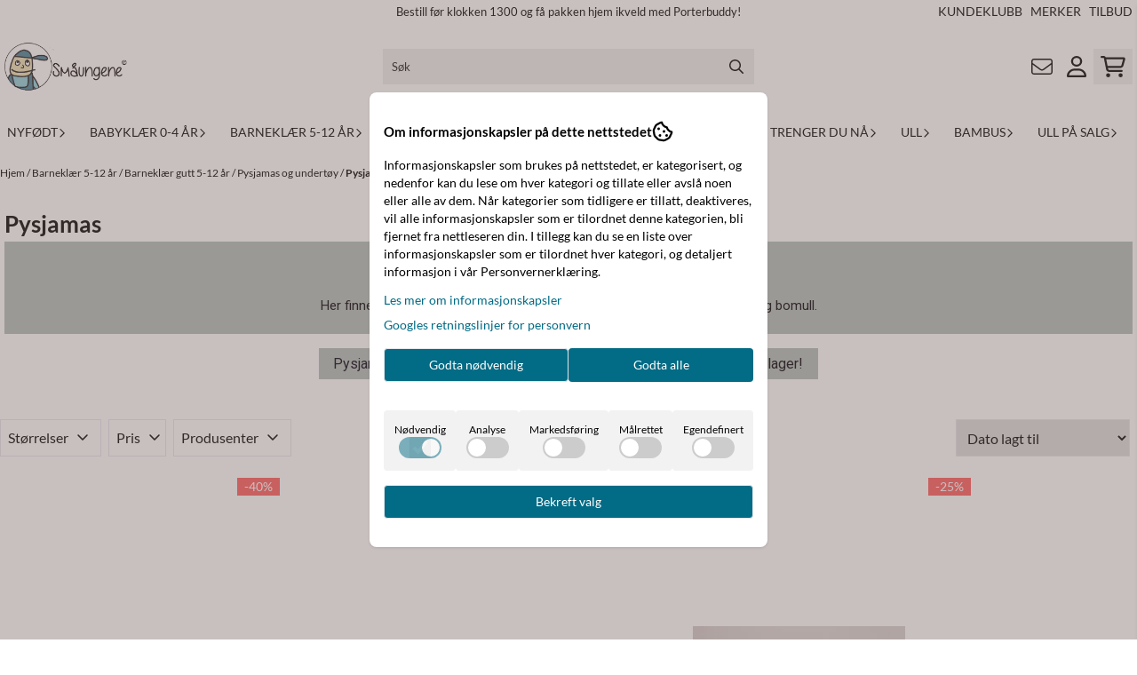

--- FILE ---
content_type: text/html; charset=utf-8
request_url: https://www.google.com/recaptcha/api2/anchor?ar=1&k=6LcXpxATAAAAABF3ertkHAxXMRi2w4AGaVhKmbEf&co=aHR0cHM6Ly93d3cuc21hYXVuZ2VuZS5ubzo0NDM.&hl=en&v=N67nZn4AqZkNcbeMu4prBgzg&size=normal&anchor-ms=20000&execute-ms=30000&cb=ncyvx1bqa5cg
body_size: 49408
content:
<!DOCTYPE HTML><html dir="ltr" lang="en"><head><meta http-equiv="Content-Type" content="text/html; charset=UTF-8">
<meta http-equiv="X-UA-Compatible" content="IE=edge">
<title>reCAPTCHA</title>
<style type="text/css">
/* cyrillic-ext */
@font-face {
  font-family: 'Roboto';
  font-style: normal;
  font-weight: 400;
  font-stretch: 100%;
  src: url(//fonts.gstatic.com/s/roboto/v48/KFO7CnqEu92Fr1ME7kSn66aGLdTylUAMa3GUBHMdazTgWw.woff2) format('woff2');
  unicode-range: U+0460-052F, U+1C80-1C8A, U+20B4, U+2DE0-2DFF, U+A640-A69F, U+FE2E-FE2F;
}
/* cyrillic */
@font-face {
  font-family: 'Roboto';
  font-style: normal;
  font-weight: 400;
  font-stretch: 100%;
  src: url(//fonts.gstatic.com/s/roboto/v48/KFO7CnqEu92Fr1ME7kSn66aGLdTylUAMa3iUBHMdazTgWw.woff2) format('woff2');
  unicode-range: U+0301, U+0400-045F, U+0490-0491, U+04B0-04B1, U+2116;
}
/* greek-ext */
@font-face {
  font-family: 'Roboto';
  font-style: normal;
  font-weight: 400;
  font-stretch: 100%;
  src: url(//fonts.gstatic.com/s/roboto/v48/KFO7CnqEu92Fr1ME7kSn66aGLdTylUAMa3CUBHMdazTgWw.woff2) format('woff2');
  unicode-range: U+1F00-1FFF;
}
/* greek */
@font-face {
  font-family: 'Roboto';
  font-style: normal;
  font-weight: 400;
  font-stretch: 100%;
  src: url(//fonts.gstatic.com/s/roboto/v48/KFO7CnqEu92Fr1ME7kSn66aGLdTylUAMa3-UBHMdazTgWw.woff2) format('woff2');
  unicode-range: U+0370-0377, U+037A-037F, U+0384-038A, U+038C, U+038E-03A1, U+03A3-03FF;
}
/* math */
@font-face {
  font-family: 'Roboto';
  font-style: normal;
  font-weight: 400;
  font-stretch: 100%;
  src: url(//fonts.gstatic.com/s/roboto/v48/KFO7CnqEu92Fr1ME7kSn66aGLdTylUAMawCUBHMdazTgWw.woff2) format('woff2');
  unicode-range: U+0302-0303, U+0305, U+0307-0308, U+0310, U+0312, U+0315, U+031A, U+0326-0327, U+032C, U+032F-0330, U+0332-0333, U+0338, U+033A, U+0346, U+034D, U+0391-03A1, U+03A3-03A9, U+03B1-03C9, U+03D1, U+03D5-03D6, U+03F0-03F1, U+03F4-03F5, U+2016-2017, U+2034-2038, U+203C, U+2040, U+2043, U+2047, U+2050, U+2057, U+205F, U+2070-2071, U+2074-208E, U+2090-209C, U+20D0-20DC, U+20E1, U+20E5-20EF, U+2100-2112, U+2114-2115, U+2117-2121, U+2123-214F, U+2190, U+2192, U+2194-21AE, U+21B0-21E5, U+21F1-21F2, U+21F4-2211, U+2213-2214, U+2216-22FF, U+2308-230B, U+2310, U+2319, U+231C-2321, U+2336-237A, U+237C, U+2395, U+239B-23B7, U+23D0, U+23DC-23E1, U+2474-2475, U+25AF, U+25B3, U+25B7, U+25BD, U+25C1, U+25CA, U+25CC, U+25FB, U+266D-266F, U+27C0-27FF, U+2900-2AFF, U+2B0E-2B11, U+2B30-2B4C, U+2BFE, U+3030, U+FF5B, U+FF5D, U+1D400-1D7FF, U+1EE00-1EEFF;
}
/* symbols */
@font-face {
  font-family: 'Roboto';
  font-style: normal;
  font-weight: 400;
  font-stretch: 100%;
  src: url(//fonts.gstatic.com/s/roboto/v48/KFO7CnqEu92Fr1ME7kSn66aGLdTylUAMaxKUBHMdazTgWw.woff2) format('woff2');
  unicode-range: U+0001-000C, U+000E-001F, U+007F-009F, U+20DD-20E0, U+20E2-20E4, U+2150-218F, U+2190, U+2192, U+2194-2199, U+21AF, U+21E6-21F0, U+21F3, U+2218-2219, U+2299, U+22C4-22C6, U+2300-243F, U+2440-244A, U+2460-24FF, U+25A0-27BF, U+2800-28FF, U+2921-2922, U+2981, U+29BF, U+29EB, U+2B00-2BFF, U+4DC0-4DFF, U+FFF9-FFFB, U+10140-1018E, U+10190-1019C, U+101A0, U+101D0-101FD, U+102E0-102FB, U+10E60-10E7E, U+1D2C0-1D2D3, U+1D2E0-1D37F, U+1F000-1F0FF, U+1F100-1F1AD, U+1F1E6-1F1FF, U+1F30D-1F30F, U+1F315, U+1F31C, U+1F31E, U+1F320-1F32C, U+1F336, U+1F378, U+1F37D, U+1F382, U+1F393-1F39F, U+1F3A7-1F3A8, U+1F3AC-1F3AF, U+1F3C2, U+1F3C4-1F3C6, U+1F3CA-1F3CE, U+1F3D4-1F3E0, U+1F3ED, U+1F3F1-1F3F3, U+1F3F5-1F3F7, U+1F408, U+1F415, U+1F41F, U+1F426, U+1F43F, U+1F441-1F442, U+1F444, U+1F446-1F449, U+1F44C-1F44E, U+1F453, U+1F46A, U+1F47D, U+1F4A3, U+1F4B0, U+1F4B3, U+1F4B9, U+1F4BB, U+1F4BF, U+1F4C8-1F4CB, U+1F4D6, U+1F4DA, U+1F4DF, U+1F4E3-1F4E6, U+1F4EA-1F4ED, U+1F4F7, U+1F4F9-1F4FB, U+1F4FD-1F4FE, U+1F503, U+1F507-1F50B, U+1F50D, U+1F512-1F513, U+1F53E-1F54A, U+1F54F-1F5FA, U+1F610, U+1F650-1F67F, U+1F687, U+1F68D, U+1F691, U+1F694, U+1F698, U+1F6AD, U+1F6B2, U+1F6B9-1F6BA, U+1F6BC, U+1F6C6-1F6CF, U+1F6D3-1F6D7, U+1F6E0-1F6EA, U+1F6F0-1F6F3, U+1F6F7-1F6FC, U+1F700-1F7FF, U+1F800-1F80B, U+1F810-1F847, U+1F850-1F859, U+1F860-1F887, U+1F890-1F8AD, U+1F8B0-1F8BB, U+1F8C0-1F8C1, U+1F900-1F90B, U+1F93B, U+1F946, U+1F984, U+1F996, U+1F9E9, U+1FA00-1FA6F, U+1FA70-1FA7C, U+1FA80-1FA89, U+1FA8F-1FAC6, U+1FACE-1FADC, U+1FADF-1FAE9, U+1FAF0-1FAF8, U+1FB00-1FBFF;
}
/* vietnamese */
@font-face {
  font-family: 'Roboto';
  font-style: normal;
  font-weight: 400;
  font-stretch: 100%;
  src: url(//fonts.gstatic.com/s/roboto/v48/KFO7CnqEu92Fr1ME7kSn66aGLdTylUAMa3OUBHMdazTgWw.woff2) format('woff2');
  unicode-range: U+0102-0103, U+0110-0111, U+0128-0129, U+0168-0169, U+01A0-01A1, U+01AF-01B0, U+0300-0301, U+0303-0304, U+0308-0309, U+0323, U+0329, U+1EA0-1EF9, U+20AB;
}
/* latin-ext */
@font-face {
  font-family: 'Roboto';
  font-style: normal;
  font-weight: 400;
  font-stretch: 100%;
  src: url(//fonts.gstatic.com/s/roboto/v48/KFO7CnqEu92Fr1ME7kSn66aGLdTylUAMa3KUBHMdazTgWw.woff2) format('woff2');
  unicode-range: U+0100-02BA, U+02BD-02C5, U+02C7-02CC, U+02CE-02D7, U+02DD-02FF, U+0304, U+0308, U+0329, U+1D00-1DBF, U+1E00-1E9F, U+1EF2-1EFF, U+2020, U+20A0-20AB, U+20AD-20C0, U+2113, U+2C60-2C7F, U+A720-A7FF;
}
/* latin */
@font-face {
  font-family: 'Roboto';
  font-style: normal;
  font-weight: 400;
  font-stretch: 100%;
  src: url(//fonts.gstatic.com/s/roboto/v48/KFO7CnqEu92Fr1ME7kSn66aGLdTylUAMa3yUBHMdazQ.woff2) format('woff2');
  unicode-range: U+0000-00FF, U+0131, U+0152-0153, U+02BB-02BC, U+02C6, U+02DA, U+02DC, U+0304, U+0308, U+0329, U+2000-206F, U+20AC, U+2122, U+2191, U+2193, U+2212, U+2215, U+FEFF, U+FFFD;
}
/* cyrillic-ext */
@font-face {
  font-family: 'Roboto';
  font-style: normal;
  font-weight: 500;
  font-stretch: 100%;
  src: url(//fonts.gstatic.com/s/roboto/v48/KFO7CnqEu92Fr1ME7kSn66aGLdTylUAMa3GUBHMdazTgWw.woff2) format('woff2');
  unicode-range: U+0460-052F, U+1C80-1C8A, U+20B4, U+2DE0-2DFF, U+A640-A69F, U+FE2E-FE2F;
}
/* cyrillic */
@font-face {
  font-family: 'Roboto';
  font-style: normal;
  font-weight: 500;
  font-stretch: 100%;
  src: url(//fonts.gstatic.com/s/roboto/v48/KFO7CnqEu92Fr1ME7kSn66aGLdTylUAMa3iUBHMdazTgWw.woff2) format('woff2');
  unicode-range: U+0301, U+0400-045F, U+0490-0491, U+04B0-04B1, U+2116;
}
/* greek-ext */
@font-face {
  font-family: 'Roboto';
  font-style: normal;
  font-weight: 500;
  font-stretch: 100%;
  src: url(//fonts.gstatic.com/s/roboto/v48/KFO7CnqEu92Fr1ME7kSn66aGLdTylUAMa3CUBHMdazTgWw.woff2) format('woff2');
  unicode-range: U+1F00-1FFF;
}
/* greek */
@font-face {
  font-family: 'Roboto';
  font-style: normal;
  font-weight: 500;
  font-stretch: 100%;
  src: url(//fonts.gstatic.com/s/roboto/v48/KFO7CnqEu92Fr1ME7kSn66aGLdTylUAMa3-UBHMdazTgWw.woff2) format('woff2');
  unicode-range: U+0370-0377, U+037A-037F, U+0384-038A, U+038C, U+038E-03A1, U+03A3-03FF;
}
/* math */
@font-face {
  font-family: 'Roboto';
  font-style: normal;
  font-weight: 500;
  font-stretch: 100%;
  src: url(//fonts.gstatic.com/s/roboto/v48/KFO7CnqEu92Fr1ME7kSn66aGLdTylUAMawCUBHMdazTgWw.woff2) format('woff2');
  unicode-range: U+0302-0303, U+0305, U+0307-0308, U+0310, U+0312, U+0315, U+031A, U+0326-0327, U+032C, U+032F-0330, U+0332-0333, U+0338, U+033A, U+0346, U+034D, U+0391-03A1, U+03A3-03A9, U+03B1-03C9, U+03D1, U+03D5-03D6, U+03F0-03F1, U+03F4-03F5, U+2016-2017, U+2034-2038, U+203C, U+2040, U+2043, U+2047, U+2050, U+2057, U+205F, U+2070-2071, U+2074-208E, U+2090-209C, U+20D0-20DC, U+20E1, U+20E5-20EF, U+2100-2112, U+2114-2115, U+2117-2121, U+2123-214F, U+2190, U+2192, U+2194-21AE, U+21B0-21E5, U+21F1-21F2, U+21F4-2211, U+2213-2214, U+2216-22FF, U+2308-230B, U+2310, U+2319, U+231C-2321, U+2336-237A, U+237C, U+2395, U+239B-23B7, U+23D0, U+23DC-23E1, U+2474-2475, U+25AF, U+25B3, U+25B7, U+25BD, U+25C1, U+25CA, U+25CC, U+25FB, U+266D-266F, U+27C0-27FF, U+2900-2AFF, U+2B0E-2B11, U+2B30-2B4C, U+2BFE, U+3030, U+FF5B, U+FF5D, U+1D400-1D7FF, U+1EE00-1EEFF;
}
/* symbols */
@font-face {
  font-family: 'Roboto';
  font-style: normal;
  font-weight: 500;
  font-stretch: 100%;
  src: url(//fonts.gstatic.com/s/roboto/v48/KFO7CnqEu92Fr1ME7kSn66aGLdTylUAMaxKUBHMdazTgWw.woff2) format('woff2');
  unicode-range: U+0001-000C, U+000E-001F, U+007F-009F, U+20DD-20E0, U+20E2-20E4, U+2150-218F, U+2190, U+2192, U+2194-2199, U+21AF, U+21E6-21F0, U+21F3, U+2218-2219, U+2299, U+22C4-22C6, U+2300-243F, U+2440-244A, U+2460-24FF, U+25A0-27BF, U+2800-28FF, U+2921-2922, U+2981, U+29BF, U+29EB, U+2B00-2BFF, U+4DC0-4DFF, U+FFF9-FFFB, U+10140-1018E, U+10190-1019C, U+101A0, U+101D0-101FD, U+102E0-102FB, U+10E60-10E7E, U+1D2C0-1D2D3, U+1D2E0-1D37F, U+1F000-1F0FF, U+1F100-1F1AD, U+1F1E6-1F1FF, U+1F30D-1F30F, U+1F315, U+1F31C, U+1F31E, U+1F320-1F32C, U+1F336, U+1F378, U+1F37D, U+1F382, U+1F393-1F39F, U+1F3A7-1F3A8, U+1F3AC-1F3AF, U+1F3C2, U+1F3C4-1F3C6, U+1F3CA-1F3CE, U+1F3D4-1F3E0, U+1F3ED, U+1F3F1-1F3F3, U+1F3F5-1F3F7, U+1F408, U+1F415, U+1F41F, U+1F426, U+1F43F, U+1F441-1F442, U+1F444, U+1F446-1F449, U+1F44C-1F44E, U+1F453, U+1F46A, U+1F47D, U+1F4A3, U+1F4B0, U+1F4B3, U+1F4B9, U+1F4BB, U+1F4BF, U+1F4C8-1F4CB, U+1F4D6, U+1F4DA, U+1F4DF, U+1F4E3-1F4E6, U+1F4EA-1F4ED, U+1F4F7, U+1F4F9-1F4FB, U+1F4FD-1F4FE, U+1F503, U+1F507-1F50B, U+1F50D, U+1F512-1F513, U+1F53E-1F54A, U+1F54F-1F5FA, U+1F610, U+1F650-1F67F, U+1F687, U+1F68D, U+1F691, U+1F694, U+1F698, U+1F6AD, U+1F6B2, U+1F6B9-1F6BA, U+1F6BC, U+1F6C6-1F6CF, U+1F6D3-1F6D7, U+1F6E0-1F6EA, U+1F6F0-1F6F3, U+1F6F7-1F6FC, U+1F700-1F7FF, U+1F800-1F80B, U+1F810-1F847, U+1F850-1F859, U+1F860-1F887, U+1F890-1F8AD, U+1F8B0-1F8BB, U+1F8C0-1F8C1, U+1F900-1F90B, U+1F93B, U+1F946, U+1F984, U+1F996, U+1F9E9, U+1FA00-1FA6F, U+1FA70-1FA7C, U+1FA80-1FA89, U+1FA8F-1FAC6, U+1FACE-1FADC, U+1FADF-1FAE9, U+1FAF0-1FAF8, U+1FB00-1FBFF;
}
/* vietnamese */
@font-face {
  font-family: 'Roboto';
  font-style: normal;
  font-weight: 500;
  font-stretch: 100%;
  src: url(//fonts.gstatic.com/s/roboto/v48/KFO7CnqEu92Fr1ME7kSn66aGLdTylUAMa3OUBHMdazTgWw.woff2) format('woff2');
  unicode-range: U+0102-0103, U+0110-0111, U+0128-0129, U+0168-0169, U+01A0-01A1, U+01AF-01B0, U+0300-0301, U+0303-0304, U+0308-0309, U+0323, U+0329, U+1EA0-1EF9, U+20AB;
}
/* latin-ext */
@font-face {
  font-family: 'Roboto';
  font-style: normal;
  font-weight: 500;
  font-stretch: 100%;
  src: url(//fonts.gstatic.com/s/roboto/v48/KFO7CnqEu92Fr1ME7kSn66aGLdTylUAMa3KUBHMdazTgWw.woff2) format('woff2');
  unicode-range: U+0100-02BA, U+02BD-02C5, U+02C7-02CC, U+02CE-02D7, U+02DD-02FF, U+0304, U+0308, U+0329, U+1D00-1DBF, U+1E00-1E9F, U+1EF2-1EFF, U+2020, U+20A0-20AB, U+20AD-20C0, U+2113, U+2C60-2C7F, U+A720-A7FF;
}
/* latin */
@font-face {
  font-family: 'Roboto';
  font-style: normal;
  font-weight: 500;
  font-stretch: 100%;
  src: url(//fonts.gstatic.com/s/roboto/v48/KFO7CnqEu92Fr1ME7kSn66aGLdTylUAMa3yUBHMdazQ.woff2) format('woff2');
  unicode-range: U+0000-00FF, U+0131, U+0152-0153, U+02BB-02BC, U+02C6, U+02DA, U+02DC, U+0304, U+0308, U+0329, U+2000-206F, U+20AC, U+2122, U+2191, U+2193, U+2212, U+2215, U+FEFF, U+FFFD;
}
/* cyrillic-ext */
@font-face {
  font-family: 'Roboto';
  font-style: normal;
  font-weight: 900;
  font-stretch: 100%;
  src: url(//fonts.gstatic.com/s/roboto/v48/KFO7CnqEu92Fr1ME7kSn66aGLdTylUAMa3GUBHMdazTgWw.woff2) format('woff2');
  unicode-range: U+0460-052F, U+1C80-1C8A, U+20B4, U+2DE0-2DFF, U+A640-A69F, U+FE2E-FE2F;
}
/* cyrillic */
@font-face {
  font-family: 'Roboto';
  font-style: normal;
  font-weight: 900;
  font-stretch: 100%;
  src: url(//fonts.gstatic.com/s/roboto/v48/KFO7CnqEu92Fr1ME7kSn66aGLdTylUAMa3iUBHMdazTgWw.woff2) format('woff2');
  unicode-range: U+0301, U+0400-045F, U+0490-0491, U+04B0-04B1, U+2116;
}
/* greek-ext */
@font-face {
  font-family: 'Roboto';
  font-style: normal;
  font-weight: 900;
  font-stretch: 100%;
  src: url(//fonts.gstatic.com/s/roboto/v48/KFO7CnqEu92Fr1ME7kSn66aGLdTylUAMa3CUBHMdazTgWw.woff2) format('woff2');
  unicode-range: U+1F00-1FFF;
}
/* greek */
@font-face {
  font-family: 'Roboto';
  font-style: normal;
  font-weight: 900;
  font-stretch: 100%;
  src: url(//fonts.gstatic.com/s/roboto/v48/KFO7CnqEu92Fr1ME7kSn66aGLdTylUAMa3-UBHMdazTgWw.woff2) format('woff2');
  unicode-range: U+0370-0377, U+037A-037F, U+0384-038A, U+038C, U+038E-03A1, U+03A3-03FF;
}
/* math */
@font-face {
  font-family: 'Roboto';
  font-style: normal;
  font-weight: 900;
  font-stretch: 100%;
  src: url(//fonts.gstatic.com/s/roboto/v48/KFO7CnqEu92Fr1ME7kSn66aGLdTylUAMawCUBHMdazTgWw.woff2) format('woff2');
  unicode-range: U+0302-0303, U+0305, U+0307-0308, U+0310, U+0312, U+0315, U+031A, U+0326-0327, U+032C, U+032F-0330, U+0332-0333, U+0338, U+033A, U+0346, U+034D, U+0391-03A1, U+03A3-03A9, U+03B1-03C9, U+03D1, U+03D5-03D6, U+03F0-03F1, U+03F4-03F5, U+2016-2017, U+2034-2038, U+203C, U+2040, U+2043, U+2047, U+2050, U+2057, U+205F, U+2070-2071, U+2074-208E, U+2090-209C, U+20D0-20DC, U+20E1, U+20E5-20EF, U+2100-2112, U+2114-2115, U+2117-2121, U+2123-214F, U+2190, U+2192, U+2194-21AE, U+21B0-21E5, U+21F1-21F2, U+21F4-2211, U+2213-2214, U+2216-22FF, U+2308-230B, U+2310, U+2319, U+231C-2321, U+2336-237A, U+237C, U+2395, U+239B-23B7, U+23D0, U+23DC-23E1, U+2474-2475, U+25AF, U+25B3, U+25B7, U+25BD, U+25C1, U+25CA, U+25CC, U+25FB, U+266D-266F, U+27C0-27FF, U+2900-2AFF, U+2B0E-2B11, U+2B30-2B4C, U+2BFE, U+3030, U+FF5B, U+FF5D, U+1D400-1D7FF, U+1EE00-1EEFF;
}
/* symbols */
@font-face {
  font-family: 'Roboto';
  font-style: normal;
  font-weight: 900;
  font-stretch: 100%;
  src: url(//fonts.gstatic.com/s/roboto/v48/KFO7CnqEu92Fr1ME7kSn66aGLdTylUAMaxKUBHMdazTgWw.woff2) format('woff2');
  unicode-range: U+0001-000C, U+000E-001F, U+007F-009F, U+20DD-20E0, U+20E2-20E4, U+2150-218F, U+2190, U+2192, U+2194-2199, U+21AF, U+21E6-21F0, U+21F3, U+2218-2219, U+2299, U+22C4-22C6, U+2300-243F, U+2440-244A, U+2460-24FF, U+25A0-27BF, U+2800-28FF, U+2921-2922, U+2981, U+29BF, U+29EB, U+2B00-2BFF, U+4DC0-4DFF, U+FFF9-FFFB, U+10140-1018E, U+10190-1019C, U+101A0, U+101D0-101FD, U+102E0-102FB, U+10E60-10E7E, U+1D2C0-1D2D3, U+1D2E0-1D37F, U+1F000-1F0FF, U+1F100-1F1AD, U+1F1E6-1F1FF, U+1F30D-1F30F, U+1F315, U+1F31C, U+1F31E, U+1F320-1F32C, U+1F336, U+1F378, U+1F37D, U+1F382, U+1F393-1F39F, U+1F3A7-1F3A8, U+1F3AC-1F3AF, U+1F3C2, U+1F3C4-1F3C6, U+1F3CA-1F3CE, U+1F3D4-1F3E0, U+1F3ED, U+1F3F1-1F3F3, U+1F3F5-1F3F7, U+1F408, U+1F415, U+1F41F, U+1F426, U+1F43F, U+1F441-1F442, U+1F444, U+1F446-1F449, U+1F44C-1F44E, U+1F453, U+1F46A, U+1F47D, U+1F4A3, U+1F4B0, U+1F4B3, U+1F4B9, U+1F4BB, U+1F4BF, U+1F4C8-1F4CB, U+1F4D6, U+1F4DA, U+1F4DF, U+1F4E3-1F4E6, U+1F4EA-1F4ED, U+1F4F7, U+1F4F9-1F4FB, U+1F4FD-1F4FE, U+1F503, U+1F507-1F50B, U+1F50D, U+1F512-1F513, U+1F53E-1F54A, U+1F54F-1F5FA, U+1F610, U+1F650-1F67F, U+1F687, U+1F68D, U+1F691, U+1F694, U+1F698, U+1F6AD, U+1F6B2, U+1F6B9-1F6BA, U+1F6BC, U+1F6C6-1F6CF, U+1F6D3-1F6D7, U+1F6E0-1F6EA, U+1F6F0-1F6F3, U+1F6F7-1F6FC, U+1F700-1F7FF, U+1F800-1F80B, U+1F810-1F847, U+1F850-1F859, U+1F860-1F887, U+1F890-1F8AD, U+1F8B0-1F8BB, U+1F8C0-1F8C1, U+1F900-1F90B, U+1F93B, U+1F946, U+1F984, U+1F996, U+1F9E9, U+1FA00-1FA6F, U+1FA70-1FA7C, U+1FA80-1FA89, U+1FA8F-1FAC6, U+1FACE-1FADC, U+1FADF-1FAE9, U+1FAF0-1FAF8, U+1FB00-1FBFF;
}
/* vietnamese */
@font-face {
  font-family: 'Roboto';
  font-style: normal;
  font-weight: 900;
  font-stretch: 100%;
  src: url(//fonts.gstatic.com/s/roboto/v48/KFO7CnqEu92Fr1ME7kSn66aGLdTylUAMa3OUBHMdazTgWw.woff2) format('woff2');
  unicode-range: U+0102-0103, U+0110-0111, U+0128-0129, U+0168-0169, U+01A0-01A1, U+01AF-01B0, U+0300-0301, U+0303-0304, U+0308-0309, U+0323, U+0329, U+1EA0-1EF9, U+20AB;
}
/* latin-ext */
@font-face {
  font-family: 'Roboto';
  font-style: normal;
  font-weight: 900;
  font-stretch: 100%;
  src: url(//fonts.gstatic.com/s/roboto/v48/KFO7CnqEu92Fr1ME7kSn66aGLdTylUAMa3KUBHMdazTgWw.woff2) format('woff2');
  unicode-range: U+0100-02BA, U+02BD-02C5, U+02C7-02CC, U+02CE-02D7, U+02DD-02FF, U+0304, U+0308, U+0329, U+1D00-1DBF, U+1E00-1E9F, U+1EF2-1EFF, U+2020, U+20A0-20AB, U+20AD-20C0, U+2113, U+2C60-2C7F, U+A720-A7FF;
}
/* latin */
@font-face {
  font-family: 'Roboto';
  font-style: normal;
  font-weight: 900;
  font-stretch: 100%;
  src: url(//fonts.gstatic.com/s/roboto/v48/KFO7CnqEu92Fr1ME7kSn66aGLdTylUAMa3yUBHMdazQ.woff2) format('woff2');
  unicode-range: U+0000-00FF, U+0131, U+0152-0153, U+02BB-02BC, U+02C6, U+02DA, U+02DC, U+0304, U+0308, U+0329, U+2000-206F, U+20AC, U+2122, U+2191, U+2193, U+2212, U+2215, U+FEFF, U+FFFD;
}

</style>
<link rel="stylesheet" type="text/css" href="https://www.gstatic.com/recaptcha/releases/N67nZn4AqZkNcbeMu4prBgzg/styles__ltr.css">
<script nonce="BhOrelrngrq4bPfa_YLqEw" type="text/javascript">window['__recaptcha_api'] = 'https://www.google.com/recaptcha/api2/';</script>
<script type="text/javascript" src="https://www.gstatic.com/recaptcha/releases/N67nZn4AqZkNcbeMu4prBgzg/recaptcha__en.js" nonce="BhOrelrngrq4bPfa_YLqEw">
      
    </script></head>
<body><div id="rc-anchor-alert" class="rc-anchor-alert"></div>
<input type="hidden" id="recaptcha-token" value="[base64]">
<script type="text/javascript" nonce="BhOrelrngrq4bPfa_YLqEw">
      recaptcha.anchor.Main.init("[\x22ainput\x22,[\x22bgdata\x22,\x22\x22,\[base64]/[base64]/[base64]/[base64]/[base64]/[base64]/KGcoTywyNTMsTy5PKSxVRyhPLEMpKTpnKE8sMjUzLEMpLE8pKSxsKSksTykpfSxieT1mdW5jdGlvbihDLE8sdSxsKXtmb3IobD0odT1SKEMpLDApO08+MDtPLS0pbD1sPDw4fFooQyk7ZyhDLHUsbCl9LFVHPWZ1bmN0aW9uKEMsTyl7Qy5pLmxlbmd0aD4xMDQ/[base64]/[base64]/[base64]/[base64]/[base64]/[base64]/[base64]\\u003d\x22,\[base64]\x22,\x22wrzCk8KwwpjDuRtKw68Hw5HCg8K2wrYAcMO/w7vCqivCnUvDtMKsw6VSZsKXwqg6w7bDksKUwp/CtBTCsg8HNcOQwpVBSMKILMKFVjtkbGxzw7TDq8K0QWsmS8Ovwp8Pw4oww7E8Jj5ybi0AA8KOdMOHwozDqMKdwp/CuU/DpcOXIsKnH8KxJMK9w5LDicK2w7zCoT7CrRo7NWJ+Sl/Dq8OtX8OzI8KnOsKwwrU8PmxgfnfCiyTCgUpcwqTDiGBuQMKPwqHDh8KhwqZxw5VYwr7DscKbwovCm8OTP8Kxw4HDjsOawoo/djjCtMK4w63Cr8OWOnjDucOmwpvDgMKABB7DvRIRwqlPMsKawpPDgSx8w589VsOdcWQqZ014woTDlkIzA8OFeMKDKGIUTWp7DsOYw6DCjsKFb8KGLCx1D3LCmDwYTxnCs8KTwoTCp1jDuF/DnsOKwrTCjBzDmxLCmsOdC8K6GMK6wpjCp8OfBcKOasORw6HCgyPColfCgVcSw5rCjcOgDyBFwqLDrB5tw683w4FywqlBNW8/wooKw51naA5WeXjDknTDi8Oydidlwp8VXAfCtFomVMKZGcO2w7rCrTzCoMK8wpXCq8OjcsOdfiXCkiZhw63DjHDDg8OEw481wqHDpcKzMBTDrxoQwrbDsS5afg3DosODwq0cw43DliBeLMKkw7R2wrvDncKYw7vDu1wYw5fCo8K0wqJrwrR/OMO6w7/Co8K0IsOdGcKywr7CrcKaw4lHw5TCs8K9w498Q8KmecOxIcO9w6rCj0jCpcOPJBLDqE/CumsBwpzCnMKVDcOnwoUEwpYqMlICwo4VK8Kmw5AdC2k3wpEKwpPDk0jCmsKBCmwmw7PCtzpMHcOwwq/Dj8OKwqTCtHHDhMKBTAdvwqnDnUhXIsO6wrl6wpXCs8OBw4l8w4dJwp3CsURFbCvCmcOmKhZEw4bCpMKuLytEwq7CvE7Cjh4OEgDCr3wBAwrCrWHChideIlfCjsOsw7nCtQrCqFA0G8O2w6QAFcOUwqs8w4PCkMOTHBFTwoXCl1/[base64]/[base64]/[base64]/CiTgBw4xKE0/Cq8OpwqsRX8ObLcKhWnF3w6/CgXIfw4B5YFDDucOTXU1gwqZHw6TDo8OYw5MLwonCrcOdeMKhw4cSMD98DSJtbcOTY8OQwoUcwpNew4RAIsOTRytxAhtFw7nDng3Cr8OFNi9bTGMRwoDCghgaP0ZELH/[base64]/CvMKOw6HCmX1gJMOtw7/DrXYkGGvChzEdw6gkDcOxw79XX2/DnMO9cxwsw6Z5ZcOXw7DDpcKMGMKsaMOxw6XDmMKORA1Hwpgif8KcRMOiwrDDi1rCnMOKw77CniM8f8OmJjLCnSw/w5VRXXB7wqTCo3ljw7/Ck8Otw6YJcsKEwqfDucKAEMOjworDt8OywpLCuxjCn1BoamjDgsKqL0VawoPDj8K8wpl8w4vDuMOkwoHCj2VuXEkBwo0CwrTCuwQew7A2w6EYw5bDpMOQZMKqWcOLwrTChMK0wq7CrVhiw57Cs8O/cio5H8KcCDTDnzfCoxvCqsKneMKKw7TDocORQlPCicKHw7kPMMK9w7XDvmLCtMK0BX7DvXnCsirDkFfDvcOrw5p6w7LCqhzCiXkwwpA5w7R9B8KnJcOlw558woJwwpnCrH/DmEcuw4/[base64]/DuMKAw6kuDgQRFcKowrsiLnHDuktiQHfDu2NxFEpqwqnDhcKqKRFsw6hQw7dWwpTDsALDgcONG0bDhcOAwrxPwpAEwpMPw4rCviwYGsKzZ8Kgwrl6w7MRHsOHaQBuOnfCtgPDssKSwpvDgnNBwovCrSDCgMKGBRbCgsOcFcKkw5g/XhjCgicKHVDDtsKFOMOgw58+wrlqARFWw4DCu8KRJMKCwpdbwonCmcKDUsOnZSEtwqw5NMKIwq/CjA/CrcO/dsOta3TCvVdUKMOswr8Dw6TDlMKbGwlKI3VtwoJUwowpOcK9w4kxwrHDqngEwp/CgFk5wrzDnw8HecOnwqLCiMKPw4vDt31jXlnCr8O+fAxSVMKnKwLCv1XDpcK/fFDDsnMXN3rCpArCqsOYw6PDlsOfDjXCiAwPw5PDiGEowr/DoMKcwqxmwpHCpCFLQDXDrcO4w5pYE8OPw7PDpXLDpMOQckzCqw9BwpzCosO/woc2wp0WE8OBFG1zd8KCwrkhdcOER8O5wqnCicORw53DhD5JPsKAT8K/BBnCoH52woYQwpFfTsOowo/CnQXCqWlVasKvbcKBw7sXC0oeAmMATMKBwo3CpCfDlsKywrHCqC4bCwYdbAh1w5c3w6LDuipSworCu0vCmHHDnsKaAsOcD8ORwqhDM3/DtMOwDn7DpsOywqXDlSjDl1cwwq7CgnRVwqvDvh/[base64]/CkMOrTmA8KyTDuznDj3cCNFZFdEHDiwrDmVrDqsOLeFhYVcKpwoTCuFrDqE/[base64]/DnHPCiVbCgH7Dv2PDgBULwr/CsknDjMOfBhUpBMKtwrt+w749w6HDjkc7w7J4FsKgWmrDrcKTNcOQWWPCpyrDtgsFOzAMA8OhK8OEw4oYw7lTBMO8wofDim4ZYlfDs8KawohaOMOER37DqcO3w4LClMKIwoJ8wpAgYEd2VWnCng/ClFjDok/CqsKEZMOGd8O2PnPDgcOLZybDh31uXEfCocKtMcOtwpNXPkoRGcOkRcKMwoAsecK0w7nDoWgjKgDCrhRwwqkXwrTDl1XDqHIQw6pywrfCiF/[base64]/UkjDgcOkJMK4wqNqSMK0c8KpMG7CtMOBQsKWw7zCgsK7HUBRwrMNwofDqUFmwpnDkT4Kwr3Cr8K0Xn9DBR8XU8OTMFnCjxJFYxJoNyfDiBPCmcOCM0oLw6REFsKSI8K/[base64]/DuC0cwotlVzLCt8K/Bnw6RMKDfxDCh8OTZsOMwrXCvcO4bCjClsKDWyrDnsKpw77Cp8K1wqBvdsODwoo+EC3CvwbCl37CtcONRsKSIcO6fkhfw7/[base64]/w5bCmSgGw6LCocKpwqvDuEwvwo1Twr9zGMKBw6/CmH3DlALCnMKcbMOQwobCsMKpNsODw7DCh8OAwoFhwqJPTxTDusKYKj18wqDCnsOQwovDiMKSwpxbwonDtcOHwrAnwr3CrsOzwp/[base64]/[base64]/LCsIw5vCgcKRBjnDicO2woXDhRImwrDDvsOLw4YWw6rCvcO/EMOTVAEuwo3CuQvCllkSwoHCthEmwr7DpcKHM35GMsKuBD5LM1jDmMK+WcKqw63DjsO3Vkw7w4VNIsKRWsO6NMOVIcOKCsOOw7PDusOmUX/DlzR9w7LDrMKHM8K3w5BNwpnDu8OUJTludcOMw5/[base64]/CsKQVB9kJcOFDRZGw747wpYhMsOMZcO0DcOEWcOEHcO+w44KeWnDrMOuw7F8P8Klwpdbw6LCkH7CosOKw43ClsKYw4/DhMOow5sVwpRLS8OdwqBKaxvCtsKcLcKUwohVwqDDrljDk8KtwpfDi3/Ct8KiREonw5fDh0wGUxcOQEoOWAp2w6rCmlVrD8OMa8KTMWM7Q8K4wqHCmnNsK07DiQoZc1UIViDDiGbCiyrCiAzCk8KDKcOyfsKOFcKUHcOzfWESAyZ5YcOnTnwcw7DCoMOlf8Obw79ww7IZwoXDhsOwwqITwpzDun3CsMObAcKCwrN9EA83Px/DvB4cBAzDsBrCuyMow5wIwoXChWsPCMKiS8O3G8Kaw6LDiFhUNV/DiMOFwqsxw7QJwpTClMOMw4RMDmVyLcKjJMKbwr9dwp0awq4XasKVwp1Vw7l8w5cNw4PDgcOgPcKlfBF1w5zChcKnNcOOGTDCh8OjwrbDrMKXwrYGW8KBwrLChgvDhMKRw7PCh8OvTcOywr/[base64]/DojTDrcOYwpRmaMK5Un/DlRHClcKLdQjCgGDCvgAyXsOKfX8iGF3DpsODw4wIwpxsTsO4w5XDhUXDrsOXwpsNwqPCgSXDoTEYfU/CsGdJYsO4asOlAMKMVcK3HsKZUz/CpsKsFMOew6TDucOgCMKuw4lsIVXCm17DlmLCuMKAw6xbBlfCgXPCrGlwwrRxwqZCwq1xTHB2wpEfM8Ozw7l2wqxuNUbCi8Okw5/[base64]/w4vCmcKKR8K3B10wC8OGwoYFwq/CscKtbMOIwr7Dt1nDoMKQQsKkbcK5w7J/[base64]/DhyRvwqhNAsOxwpXCuWEAwrfDksKow6J9wqHDjH7Dm3nDlk3Dh8OjwrvDnhXDhsKsVcORAgfDiMOge8KbPU12SMKTUcOLw6jDlsKXLMKvwq3DiMKFBcOew78nw4PDkMKXw484GXnCl8OVw4BEYMOsZnfDu8ObBAbCiC8Xb8OoNmnDsww4JsO9GsOIV8Owb1c3dyo0w5/DklIuwoMyFsOHw4DDjsO2w4tZwq86wqHCnsKbL8Ocw4xxbD/Dr8OuKMOHwqQOw5www77Dr8Omwq1Rwo3DqsK/w6gyw6zDncOvwrjCssKRw41eFHLDnMOnFMObwr/[base64]/[base64]/CqMKxeRrDksOzwpAhw70Mw53DgzIIOMOAI25MG2PDhcOqckE/wp/DkMObZsO/w53DqBoKAMOyQ8KVw7nDllISQjLCqyVKIMKEFsK+wqd5IBrDjsOODyFJcSVqBh4bDcOTE0jDsxLDsmgBwpbCj3ZYwoF+wonCiHnDsjJgBmrDqcKtYyTDkl87w6/[base64]/CvRDCsH/DgMKlTMKzwrg9LsKuNVR6w7slLsOZMjtGwrPDsUwacHpUw5/[base64]/DrFpJwoswLcKrJ155w5LDiGDDicOnwoZ7EcOTwq3CkXkTw4tRUMO/BQPCvkDDln01aCDCnsKFw7PClhQMYm0yZsKRwrYNwpBFw7HDikE1YyPCvAbDu8KuQHHDscOXwpggw4olwok2w4NoUMKcUkB2XsOAw7fCnEQcw5nDrsOIwqNAS8KZYsOnw4AIwq/CqCTChsOow7/Cp8OBw4Ekw5nCscK3XhhUw5rCrMKcw5IqTsOTSj9Hw4UmT3XDj8OTw74HXMOkKwN6w5HCmFlzVlZ8OcOzwrvDllpDw6gefcKxAMKhwpDDjWbCvS/CmcODecOmUXPCk8OtwqjDtW8iwqRrw4cnMsKQwqc2dD3CmUR6CD5MTsKDworCqyFyTVoRw7TCqMKFT8OIwq7Dr2fDm2jCp8OOwpY6f2hfw7UfScKTD8OXwo3DsHoEV8KKwrFxdcOowpPDqD3DgVPCowcdN8ODwpAWwq1gw6EiaAHDqcOLCXx3SMK7eUgTwopVPE/CicKKwpEResODwoUgw5vDh8K2wpoaw73CqSbCiMO7wrsPwpXDv8K6wqlow6UMZcKWAcK5FQNUwrrDnMOgw7rDtUvDgx80wrHDq2Y+LcOZDlkFw6ctwp1xOU/Do1F2w4dwwpjChMK8wrbCmVdoHcKUw5PClMKFG8OCbsOswq44wrTCocOHY8O7PsO0RMKnKWPCiBdQw77Do8Ksw77DoyXCgsOlw6k1DG7CukwrwrxmYgfCrx7Di8OARmZOXcKmHcKkwqvCuWJVw7TDgS/Dng3Cm8O/wpsdLEDCpcK4MU1Vwo1kwqpvwqPCs8K9eDx/woDDucK6w5Emb3fDlsOrw77CqkZLw6nCkMKwJzxEY8KhNMK3w4nClB3DgsOKwrnCg8KCHcK2a8KxFsKbw4vCkRbDhmx5wr3ClGhyPC1cwrYLU00CwrnCl1fDt8K7L8OSdcOIUcOSwqrCicKDYsOawo7Cn8O/TsOFw4vDmMK2AzvDgCrDolzDhhR4KTIZwobCsHfCusOKw7nCtsOKwrdtGsKKwqkiNx5CwrtVw6ZPwoLDtXE8wqzCsTwhEcKowpDCgcKTY37Dl8O0MsKeX8K6FBh8dHLCiMK1aMObwq91w57CuSAmwp81w7XCvcKQWGJQNi4FwrvDlh7CuHjCuA/DgsOfLsKbw4fDhhfDvcK7binDjjtQw4oIRMKhwqrDpsOHD8O4wqLCp8KkCiPCjTrCiRPCtyjDiwsTwoMxacO9G8Ksw5onIsKHw7fChMO9wqs/Kg/DiMORCxEaD8OwOMOrEhbDmjTCpsOMwq0Pc3PDhFVBwogGMMOydkV8wqTCrsOKL8OzwrrCl1pgCMKvAHQbbsKReT/[base64]/DkcOCwr8rJcKywqfCn8OKTcOhw50HasOiwrjCpcOXScKKEA/CkSvDiMOtwpVfeUMNZsKRw4HCvcODwrxIw5hUw7grwoZGwoULw4dYB8K6BXU0wq7DgsOswobCo8KjTjQfwrTDi8O6w5VGfSTCocKHwpkfRsKhUCpRIMKiKiQsw6pFPcKwIgBRY8KvwrB2FcKWaj3CsEUaw4xbwrHDq8Okw5zCjXbDrsKMIsKSw6DCpsK/[base64]/DrMO3EMKDc8K6wrXDu8OVwos6QsOFecK9fcOawqNYw71cW0pRSxPClcKNU1rDrMOQw5N8wqvDpsOQSnzDinxfwoDCmCsSMkABD8K5XMK4Qktsw53Dt3ZvwqnCm2p6eMKMYDHDg8K5wrgIwoAIwrJvw4rDhcK0wrPDlRPCvEp/wqxUZsKZEFrDh8OlbMOOJwXCnx4yw5fCuVrCq8OFwrTCvnFJNzLCn8KXwp10VMKQw5RKwrnComHCgRQGwp0rw7gswrHCvAVcw7MCF8KNfB9ofwnDo8O/Qy3CpcOXwr5AwpdRw5nCssKvwrwVLsOTw6kBJDzDocOiwrVuwr0NWcO2wr1nG8KJw4bCik7DjEzCj8KcwosFUyoiw651AsKYeVtewoZUIcKFwrDCjlpTC8OZTcKMUsKFUMKpAwTDvQfDrsOpXcO+LlkywoNOew/CvsKxwrhtD8KTacKhwonDpzXCqhPCsCpACsK8GMK2woPDilzDhztnWwLDixEnw5AQw65Hw6/Dt07DlcODNh3CjMOiwrNKPMKNwqvDtkbDucKew6sHw4EGesKjAsOBLMKMZMK2PsODW2DCj2XDh8OQw5rDoSvCizg4w4YNaUPDosKqw7zDncOfdW3DpjfDn8Kkw4zDhXAtecKfwo5xw7zCgj7CrMKpwrQPwrw5VU/[base64]/esK2wrXDtWI7JCITwqDCjkI+JxPDuTNiwprChBcfFMKFacKrwoTDm01UwqcDw4/Cm8KIwqfCoDg3woN+w4dawrLDlTBdw5I8Jy4JwrgoFMOOw6XDpVUMw4M7YsOzwpTChcOzwqHCkEpcflYnFzfCgcKSWxvDlABoWcOcJsKAwqE1w4PDmMOZCUBuZcK8YsOGa8Oew5Ecwq3CoMOOBsKbF8O/w5lqVhtqw7ssw6RhP2lWBknCq8O9TEbDucOlworCqwjCpcKHwpPDskoMcxFzw5PDrMOvFH4hw75abTkMAgbDvCcOwq3CosOeMEMjRUMDw4LCrQ3Cmj7CgsKEw7fDricXwoZiw6NGHMK2w7XCgV88wp51H1lEw4wNdcOqKkzCvi8Rw4o1w5/[base64]/ChcKWw4QyC8Kgw54gwrLCnSnDosOaZRjCkX4sf07CgsOlfcOxw6VMw4PCi8O/w4/CmMOuP8Kbwp1aw57DpSvCjcOowpPDlsKGwoZywrlRRU5IwqsBO8OuCsOdwqUrwpTCncOnw75/LwTCnsOyw6XCsADDn8KFG8OIwrHDp8Khw4rCnsKDwqjDmhA9Nho3O8O6fi7Dki/CjEM8XFk3c8Olw5vCgcK9XsOtwqsbCsOGK8OnwqVwwpALacKfwpk3woDCoEEvX2RHwpLCs3zDv8K1O3fCrMKtwr45wrTCugDDmS5lw4wJWMK4wrolw40/[base64]/CgcKCUkw/w5vDqWxiwq3DoAd0ISzCjkLDpMK+YhUPw7HDoMOqwqYgwrbDtz3CjUzCpiPDpl4yejvCrMKMw7ARB8OYE0B8w6MVwrUSwobDryhVLMKbwpfDgcKwwqPCuMK0OMK3asOqAMO7TMKjGMKDw5XCiMOuYsKoTGx0wo7Cr8K3AMKxZcORWW/DiBvDosO9wq7DvMKwMCRawrHDu8OHw7okw57CqcOHw5fDusOCJw7Dhm3DsjDCpH7CkMOxA2LDnygdUsOHwpkfM8KdHcOYwo8Qw4jDrHPChUVkw6bCvMKHw41SCMOrHB5PeMO/[base64]/[base64]/Dq8KewonDnFEQw4/CgsOjw7sDJMKIc8OhwqnDoGjCrxfDvxAGeMKjdVTDvjVuGsKyw5cqw7RYf8K6SxoFw77CnBNqZxo9w53Di8KZJijCj8OpwpnDn8Kdw4JAWERuw4/CusO4wo8EEcKSw6DDq8OHNsKdw7fCs8KewojCrkceKcKjwpR1w79KeMKPw5jCg8KuE3XCm8OVfCTChsO9AhfCrcKGwofClG7DkjvCpsOpwqlkw63DgMOWdnTCjD/CjyzCn8OEwpnDokrDtGkxwr0KHMKjAsKhw67DpmbDrSDCs2XDjE58W2s3wo5FwqfCpT4YeMOFF8OBw4VtdRomwpAhK37DhX/CpsO1wr/DgcOOwrIawqUpw6RJIMKawo0hwp7Cr8Kaw5Akw53Cg8K1YMOiWcOlCMOKJBckw6kAw4J3JsKAw58uQyXDncK1OMKWPQvChMOqwp3DiDvCqMK5w7YIwqcLwpwswoTCoiUjf8KeSkIsHMKPwqEpAxUtwqXCqSnCkxNJw7TDt1nDk3XDpUtxw6EqwqTDi2ZQG3/DtG7Ck8KZw5xvw7NHNsKYw6/[base64]/[base64]/ChcKGT8OAdsKjEWvCn3PCpMOVwrs7woU5UsOCfxY8w7zCrMK2H21ubAvCs8K5LmjDoX5HR8OUPMKfIh0BwqvCksOYwrvDiGoZHsKiwpLCosKSw41Rw7d6w78swqTDq8OTB8O6PsOpwqJLwoRsXsKpbVBzw4/CsSdDwqPCqwtEwpTCkFrCghMww7rCrcOzwq0MPSHDlMOLwqEfG8Oyd8KCw74pFcOEEkgDUF3DpMKKGcO8MsOtEycCVcKlEsKATFZECTXCrsOAwoB/TMOlelIbKHEowr/Cg8OFCUfDlTHCqHLDgyjClMKXwqUMPMOJwpnCnR7CncOPbVDDnXQbTwUXSMK/[base64]/DmcKzw4/DshVXwq5ywr8MNF4kwpHDt8OoWMOQV8KNecKxbVcYwo8nw73Dn1jCjQLCsnIeGsKZwr9/MMODwrArw7rDg0HDvVIIwpHDk8KWw7XCi8OYIcOQwojDgMKRw6x2JcKYfSwlw5HDjcOiwonCsk0ZGBkpMsKNB1HDkMKoZAbCjsKRwrDDv8Omw57CssOVUMOAw47Dv8O4MsK2XsKAwpY/DFbCkjlPbcKEw6LDo8KYYsOpf8OSw6IlA2vCmTPDlBtPBgUsVhp4YlsHwqhEw7UswqbDl8KbcMKjwovDuXg2QEM1DcOKVnnDmMOww7PCvsOgKk7CsMOdc37DisK5XW3Dkx43wo/CgS5jwq3DsTwcLxPDjsKnT2QFNA1wwr/Ctx10CXEnwptRa8OFwrMzCMKlwokfwpw+cMOzw5HDsEZLw4HDiXfChMOqa1rDocK5Y8KSQcKBwo3DtMKKMkVQw5zDnzlEFcKWwqkwZCbCk0oGw4BXZ2JTw6HCrlVfw63Do8OcTMOrwo7CkynDr1onw4LDkgxNdx5zDl/CjhpdFMO0XAfDjMOiwqNYZSNOwoAbw6Q2GErDrsKFT2FsNV4GwofCncK2EnLDtnnDoTtAS8OTTcKwwqU0wobCsMKMw5nDncO5w7MxE8KewqhDZcKPwrLDslvCp8OewrvDgU9Nw63DnEHCuTHChcORfCnDjmdAw6vDmhYMwpzDp8K/w7/DiAfCg8OXw5ECwoXDtVXCr8KVJhovw7XDnTfCs8KWfsOQVMO7LE/Csw5cK8K2MMO2WyPDp8OPwpJwOnLCrXQSHsOEw6nDnMKJQsOgMcOBG8KIw4fCmRbDsDLDtcKDTMKHwqklwr/[base64]/CvcK7wqt2Sj7DjMKOw6LClsOeIgpnJWbDqcKew4xFK8K3ecOiwqgWW8KvwoVowpbCicOSw73DpsKWwrnCrXzDlyPCh1LDoMOQV8KxTMOIb8O/wrHDtsOWMlXChFtNw7k3woNFw6vCk8KEwqFswr/CqHNvc3Q+wpkaw6TDiSjCi2l8wr3CpSVyLFzDjyoCwqTCrRDDmMOqTz5xHcO4wrHCksK9w6BZAcKEw6/CtzrCvj3DrwQ3w6UxUFwhw4Zdwq4fw5IAFcK1WCDDjcOEeirDq3DDsibDu8K6cgoYw5XCvcOIfBTDkcKYQsK5wrA8bsOFwqcZRGNbdyUawqfClcOAUcKAw7LDucOSfcOFw6xxacO7JkLDp0PDmHPCpMKywpDCgQY4wrdYG8K2b8KjGsK2KMOfQRvDgMOZw4wUMA/DpwNBwq7CvhB2wqpcXEQTw6sLw4Ybw7bCgsKuP8KibG5Uw7IzNcK3wpnCi8OhbW3ChW0Lw6MEw4DDpsOKL3HDj8OCQVXDscKPw7jCpsK+w6fCo8KkD8OvbFnCjMKVA8K6wqYAaifCjcOGwpMoVcKdwqfDuUAqHsOhZsKbwpLCgsKWVQ/CpsKvAsKIw4TDvC3DgzPDn8ORIwA3woLDnMOuO34dw4c2wpwJMcKZwqRYF8OSwpXCthrDmhctH8OZw4TCkyNhw5nCjBk/w5N7w6Ycw7gDGwHDlyHCrBnDkMOzVcKqIsKaw6XDiMKpwoFtw5TDtMKeCsKKw55lwoUPahs4fxEQwr7Cp8KcLizDk8KhBsKEJ8KCIXHCmcOjwr7DiXUUVxjDksKYccOIwo0AaDbDsGNbwqHCpDDDqHLChcOkC8OUEVfDpR7DoQjDssOrw4/[base64]/CpcK7wpM5w5PCtsKaw7nDpAVaw6FDwqzDrFfCmCN3QXRyKcKOwpvDssOtIsOSVMKyGsKNXwxyAhxTWcOuwqNFfXvDsMKGwrvDpVklw4PDsWdiNcO/XCzDksODw4nDosOaCjE4TsOTQGvCrFAXw7zCmcOUDsKKw5zDsgPCnjnDiVLDvxjCncO9w7vDgMKAw4wbwqDDjRLDksK4PBlyw74Awq/DisOqwrjCp8OTwothwrnCqcKKAXfCkHnCvlJ+FcOTXMOnGGJYAgnDjEZjw7gqwonDvEgJwrw+w5VjJEnDs8Khwo7DpMOPV8O6DsOUb0bDk1HCmXrCjcKOKGHCrMKZCjldwpXCojXCl8KAwrXDuR/ClwkiwqoHasOHS1ciw5l2PSDCisKXw6Fiw7cAfy7DkkdlwpwZwpvDomzCusKKw5NdehLDkWXCrMK6JMOEw7Etw4BGIsOhw5zDmWPDoS3CssOdSsOCF0TDlENyfcOWBQBaw6TCvsO8WjHDqcKKw4NsaQDDjcKtw5TDq8O0wp1SNhLCsyfChsKmMAETHsONIMOnw6/[base64]/DmsOQbSVUE8Kyw47DqsObRH3DkErCuMKTB2XCtMKlZMK+wrnDtmTDvsO1w63CmA9+w4MhwqHCgMO8woPCmmtVWzfDl1/DhcKFKsKXNjZCJik7csKqwrpWwrrCpXlVw4lXwoJgM1Alw7kvGB3DhmLDmAVSwrlTwqHCpcKmdcKNIAUfwojCgsOEBwR1wqcLw69JejvDqcKBw5sSR8OUwobDiRldNMOLw6/CoUpKwoF/[base64]/[base64]/DgcKxM8K6S8KuwrnCvArCv8KOw5vCmi7DvsO7w6/DncOIw7J2w5UnUsO9VQ7Ct8KawoPChDjCv8OAw5bDpycFHcK7w7PDi1TDuFXCosKJJ2LDjQvClsOqYHLCuWMpecK2worDh04bdxfCscKow54NXHkYwp/DmTvCl0NvIHBEw6/ChT4TQVBDHizCn1lGw47DgH7ChXbDs8KAwpnDimUbw7F+SsOOwpPDtsKIw53Ch3Uxw7F2w6nDqMKkEXAhwoLDncOOwqPCvF/Ch8OfLElcw6VSXAkaw4nDhDNFw4tww6kue8KTYlwHwpZVFsOaw7ACM8KrwoTCpMO3wosNwoPDkcOKSsKSw4vDscOXG8OmU8KLw5Y0wojDmxdnPnjCqk8gNRTChcKfwr/DlsOxwp3CmsOPwqbCslBtw7nDgsOTwqfDgT9KDcKBUx4zdwLDqSPDhlnCj8KzCMO6fkUpDsObwpgLWcKRCMO0wrAMAsK0wpLDtMK/[base64]/wrppJcOewp/Dv8K+V17CokJkw6/CkjJ/fcKdwoUeFkrCl8KEYnnDqcOweMKKSsORDMKXem3CucOFw5/DjMKsw6rDuDZlw6Y7w7FlwpJIEsKIwrl0In/CgcKGVF3CiDUZCzo7ZADDtMKiw4TCmMOaw6jCnXLDgExADjHChGB/OMK9w7vDuMOzwrjDqMO0OMOQQBHDn8K/[base64]/DqcKIb8K3w6vDh8Kowq7DhsOpw7nDh8KXwr/[base64]/w7jCkibDv8Oow7LCo8KkJlIRwqlDw7w4AMOuRsKQw4HCo8OjwrDDqsOXw6MlLkHCumJrK2BMw4J6PcKdw4p/wrdGwqfDsMO3X8OlWW/CunLDm1PDvsOpSRgIworCpMOWZRzDsUMSwprClcK+w6LDjnoVw7wYPm/CqcOFwr9HwodQw54nwrDCoSXDv8KRUnbDnHokQTHDhcObw7vChsOcTn14w4bDjsO7wrNsw6EXw4p/GBfDuG3DssOfwqHDrsK8w4guw5DCs0PCvyhrw5DChcKtdVF9w4Ayw4PCv0IFT8OuU8OXV8OuacOiwovDpVvCs8Otw6DDlkocLMKnO8O/HTHDjwZqbcOKV8Klw6bDnX4IQxnDg8Kow7bCncKkwpxUCQLDgwfCo1UHI3h+woJINMOYw4fDk8K3wq/CssOMw6PCtMKbKcKyw7EOaMKJLBAUa1nCucKPw7gAwoUhwrcFPMOlwpTCj1Jkw6Q5OFATwrYSwokVWMOddsOfw4PCk8Oaw55Sw5/DnMOwwp/DmMOiZi7DlhLDvhcdcAd/BV/DocOLesKWTcKHAsK/a8OvfMOXKMOzw43Dmg4sSMODNmICwqfCihnCkMOVw6HCsWLDrQ0Cwp8nwrbCtxohwrTCgMOkwr/Dh2bDt0zDmwTCgFEQw7nCr1oyMMOwUR3DosK3J8Ofw4HDkzIVesKkfGrDtH3CmzNmw5Mqw4zDtjzDhHrCqkjCjGpcUMOMCsKnJcKmeSbDjMO7wp0Hw57Cl8O3wozCp8OUw5HDmsK2wq/CusOvw6gfQVRyRFHCo8KXUE9nwoIyw4p9wpjDjkrCq8K+O0PCj1HChRfDijNFTjbCizxZZWwcw4R9wqJhWiPDp8K3w5vDsMOyMwx/wpNHIsKXwocbwr9cDsKowoPCn0lkw65MwqvDnCtjw41BwrDDrjHDmWHCm8O7w53CtMKPH8Omwq/DtlIqwrA+wo1Fw4lMfsOAw5VNBW5oIi/DtE3CrcOxw63CgizDoMKQEyrDtsKfwoTCiMOVwoDCh8KYwqgPwq8VwqtpWARcwpsXwr8Sw7LDuy/[base64]/fMK0wrzCsMKGA8Kcw5ISEcKiwqVLRz3DijHDqMOUM8OaacOKwrnDrRAdAcOxX8OpwpB/w59Iw4t2w5xkJsKdfWjCvkRhw4VEMXp9AnbChMKawrtKasOYwr/[base64]/DtcKMwp/CnQDDuj4Ww6bDjMKQwqVFbMKYNkjCsMOnUEXDiDpew61xwo0oHBbCtHZ9w73Cv8K0wrxow7wkwqTCnB9uXcKMwr8iwplYwpMwbAzCiUXDuhRDw7jCncKMw7vCp38Xwq5rMg3DjBXDkcKRSsOywp/Dmm7DocK3wooXwoNcwpxzBA3Cq0V2dcKIwpcHFUTDoMOmw5ZMwqglT8K0XsKDYCsLwrUTw69Tw5sYwogCw448w7fDv8KMCcOKQcOYwo89S8KiWMKIwplEwqHCkMKLw4HCsnjDqsK8PjgPVsOpwrPDssKDJsKOwp/[base64]/ChE7Cv8KIw6zCj0fDhmjDlcONw57DrcOAD8OnLcKtw4BfAsKPwrtbw6bCj8KGdsOAw5vDhE96w7/DqTElwpp+w77CijEhwqzDosOVw5ZwOMKxfcOdSCjDryBqV2wJJ8O3W8KTw5EYLWHCnxHCq1nDnsOJwp/DlSkowofCrXfClF3ClcKlEMKhUcKiwrPDncObC8Kfw4jCssO6I8Ocw4dYwqM9LsOBOsOLe8Oow4smeHrCkcO7w5rDrl9IIWvCocOQZ8Onwql6JMK6w7bDs8KgwqfDqMKwwqnCuEvCh8KyXsOFBsK/GsKowpM1GsOQwroLw7NPw7Yad3DDkMKxQsODBwvCksKkw4DCt2kswooFJlUowpLDh23CssOcw5hBwo8gMSbCqcOPT8KtUgw5YMKNw7/CkGbDlk3CsMKeR8KOw6djwpLCkScsw4lYwqvDucOIVj06woNSQ8KnL8OkMTccw6PDicOuJQ5awoPCrWQuw5x6OsKVwqwZw7Rjw4obOMKgw5MPwrkAID5qZ8ONwpkywpvCkn8HQ0DDsC50wo/[base64]/ClcKRHnbDnF4dwq8Xw4LDo8KLPTnCnwxkwpIFw7zCicOuwoXCi3I5wqnCs0gTwqRdVEPDtMKSwr7Ch8OQXmRsVXEQwrHCvMO/YkTDohhIw67Cp0VqwpTDmsOBS1nCgRXCjHzCgyDCl8KyXsKPwrteAsKrR8Otw5AWRcKRw6plAMKEw5V6QADDisK3YcOkw5NXwpgeQMKRwqHDmsOdwqvCqsOrQiVbQn5+woQafQrCp29Sw4bCgSUHaWHDicKNABcBFHLDr8KRw606wqHCtlDChSvDlzfDoMKBLUEAaV1/MykIccKAwrB1PQJ+WsOYSMKMA8Ofw5smbngaVSVPwpjCmMOOencjEhjDusKmw6wew47Do05Kw4g+VDFmX8Omwo4zLsKtG11IwoDDn8K4wqhUwqpdw5EjKcOvw4PClcO0MsOpaE1uwr/Cg8ORw5PDuUvDqFrDmsKMZcKNNm8uw5PCnMKfwqIyDjtQwpPDuhfCiMO2U8OlwoVWW1bDuhbCrG5jwplOJDBlw70Xw4/Dt8KDWUTCj0DChcOveBnCjg/DqcOiwpVTwpPDr8O2BUPDrEcdNSXDp8OFwrLDpcKQwr9sVsOoR8KRwppeLB0eWMOTwr0Mw5lXE0QcKjkSccOWw6UAYSknTDLCiMOoOsOuwqHCi0bCpMKRVzTCvz7DnnFVUsOIw741w5jCisK0wqUuw4V/w6suFUgjA38TPnnCoMKgLMKzazQ0LcOqwqNvb8OAw5pSQ8KNXAAXwq4VLsOtwpfDucOpZDBRwqxJw5XDmS3Co8Kmw7xwHA3DocKlwrbCqyhZKsKSwqzDoELDhMKGwpMGw6FUNnjCqsK9w47DjWfCnMObe8KCFk1Xwq/CsTI6bHk8wp1BwojCksO5wqHDpsOowp3DnnXCl8KFw7sawockwpppWMKEw5HCvE7ClRXCjRFtXsK4c8KIKXIZw6Q4b8KCwqBywp0QKcKwwp4Fw7dBB8OQwr12XcOXHcKgwr9NwogZbMKHwpBiMDJ8KyJXwpMmfUnDlVNAwq/CuW7DusKnUx/Cm8KbwojDpMOKwps4woBsejM8CHUtL8O9w5JrSAsXwpFtB8K1wo7CrMOAUj/DmcONw7pcJy3Csj4Xw48mwr1ZbsKCwp7Cvm4SHMOkwpQDw6HDjhXCqcO2L8OhA8KHC3/DlT3CnMKJw6vClhFzfMOowpLCmsKmI3vDu8OVwrwCwojDvcO7EsOOwrjCqcKtwr/CgcKXw77CrsOxe8O5w53Dh0ZLEk/CmMK5w6rDisO5Iz5/[base64]/CuH7ChzgBfV8aNcOBw6LCusOtwqdaGkYKwoobKBTDp1EudWM7w5lCw68KSMKtBsKmBErClcKySsOlGcK1S1bDnFlEbhMlwoIPwpxxEgQQNQFBw5bClsOwaMOXw6fDlcKIeMKTw6rDigERUMO/wqMawrIvY1fDhiHCksKKw5jCncKkwrvDvl1Jw43DvH4rw58fR2lKb8KpMcKoPcOxw5XCqMKEw6LCl8K1Kx0rw5VxVMOfw7PCmiohRsO2BsO1RcKgw4nCjsOUw7XCrUE0U8OvAcOhUzoVwq/CvMK1MMKcN8OsUHNGwrPCvCJ0ew45wpzDhDfCucKhwpPDuWzDpsKRPyTCjsO/T8KTwpTDq15ZXsO+HsOfQMOiDMO9w73Dg1nCpMKwIV4owp8wJ8OkES44KsKbPMKmw5fDpMK5w4TCjcOOFcOaezpYw7rCqsKsw6x+wrDCrXTCqsOHwqDCsRPCvQjDqhYEw6XCrVdew6/CrB/DtU44wq/DujnCn8OQc3fDnsOiwocuKMKVEG1oBcK0w4s+w4vDg8OvwpvDkk5fLMOJw6jDqsOKwrogwoByUcKxeBbCvHDDq8KhwqnCqMKCw5djwp7DqF7CvgfCtMO9w5VldTJAU13DlXjCigDCv8O4wp3DksOSI8OjbcOsw4kWAcKSwq4cw6BTwqVtwqFJNMOkw6/CrD3Co8KJcHI4JsKYwpHDjCNOwq1xccKWEMOLJDTDm1RAKVHCnnB6wow8VsK1ScKvw4LDqlXCtSXDvcKpUcOdwrHCnUPCg1PCiG/Dty1ICsKYwqHCngEVwqJdw4TCr0Z5R3hpKVw9w5/DpTjDpcKEXy7CocKdTV10w6ElwoN/w5xNwr/DkHovw5DDvEDCj8KwLGjCvgA0w6vCgWl9ZFHCgCBzdcOSMgXChX80w6XDjMKGwrMxTULCtHMUHcKgOcOXwqTCnBbCrGTChcK7Q8K0w53DhsOAw7dARgfDrsKdV8Kmwrt0AsO4w7gmwpzClMKZBMKxw540w7AkecKCelLDsMOjwoFLw5TDvsK1w6/ChcO2EgjDm8KOPxXDpEPCqEbCjMKSw7swRMOeWHpHcQhkIlQzw5vDowIHw67Dlz7DqcOgw5w5w5XCrngOJgfCuU41DFbDsDI0w7Y8BjHDpMOYwrrCqXZ4w5NiwrrDu8KuwprCpVXCqcOTwqgvw6HCuMOvRMKENg4sw4FsE8KtXMOISAJOLcKJwo3Ch0/DpFJ/w7J0AMKfw4bDkMOaw79jRsO2w5nCmQLCqXMRAGkXw7knVkzCrMK/[base64]/ChmNnKsKvwoDChsK+wpfCsMKRwo3CpCJaw4ARHCbCtsKSw5RrIMKcZkNSwoYmZcO4wr7ClEc6wqvCh2/DlcKHw685EW7DgMOgw78pZG3DlcOWWsOnQMOyw60Jw6o9dUrDtMONG8ODKMOCI2bDtHM2w5fCtMOUCRrCqn7DkwRFw7LCuCgfPcO4MMOUwqfCoAIiwovDqUTDq3vCoWzDt1LCmjXDgcKXw4sUV8KPX1zDuC/Ct8OiX8OQck3DvVjCg33DmgbCu8OMNw56wrBgw5HDrcKRw6vDs0PCvMO7w7TCvsOHdzXDp3bDr8O1AMK9cMOMQ8OxVcKlw5fDmsOMw7tUenjCkSTCmMONSsKHwrnChcOWF3QcXsOuw4RifVIIw5w4JjLClcK4NMK7wqY8TcKNw5p7w7/DiMKcwrvDl8Ovwr7Dr8Kie0LCpic6wqnDix3DrXvCmsKcXcOPw4NTI8Kpw5RVb8OPw5NDSkEOw7FrwqbDl8O/[base64]/CqsO/[base64]/ICrDmsKpw5jCjcKbRjPCusKtbMKGwqYjwr3Cr8KITx7CgyF5ecK5wpvCoR/CsjpZd17DmMOSWk/CuXrCj8OxASg8M1rDuxLDiMKPfA/DlUzDqMO1TcKBw6UQw7vCnsOyw5Jbw5zDlVJawrzCjAHCmUDDt8OJwp9efDXCh8Knw5XCmTfDgcKvF8O+wpQWIMKZHmzCssKCwo3Ds1jCgXJrwp4lMHI7TmUhwosGwqvDt3lzJ8KkwolYNcKhwrLCgMOxwqbCrgpKwp53w4hVw4Exb2HDqXZNJcOyw4/[base64]/[base64]/CuBHDjMOhfQ5rw54Lflglw54qQMKQb8KVw4dOE8OHJHnDrA1MbkbDkMOVAcKpcUsSTR7DiMOQNl7DqUXClT/DmFkiw7zDgcOXecO+w77Dl8Oow6XDsEE8w7bDrSbDow3CkgJnw6ogw7zDusO+wo7DtcOBQcO6w7nDnMO/w6bDoVpIaxfCtMKyEMOKwpwiX3V+wrdjUlXDhsOkw4bDgMKWHUXCnzTDsmLCgMOqwoI/U2vDtsKXw6pFw7/DlVoACMKNw7QYAQzDr3ZEwqvDoMONM8KBFsKrw4YfF8Omw7DDqMOiwqBrbcKMw4jChQZ8HcOdwr7ClVjCmcKOVWR/[base64]\\u003d\x22],null,[\x22conf\x22,null,\x226LcXpxATAAAAABF3ertkHAxXMRi2w4AGaVhKmbEf\x22,0,null,null,null,0,[21,125,63,73,95,87,41,43,42,83,102,105,109,121],[7059694,803],0,null,null,null,null,0,null,0,1,700,1,null,0,\[base64]/76lBhnEnQkZnOKMAhnM8xEZ\x22,0,0,null,null,1,null,0,1,null,null,null,0],\x22https://www.smaaungene.no:443\x22,null,[1,1,1],null,null,null,0,3600,[\x22https://www.google.com/intl/en/policies/privacy/\x22,\x22https://www.google.com/intl/en/policies/terms/\x22],\x22km6owSGi4srrJE9jojl9ewtPj6f8mLzMvGVJCD4VEis\\u003d\x22,0,0,null,1,1769685821188,0,0,[220,18,121],null,[255],\x22RC-cEg-9V7ZRh_z9Q\x22,null,null,null,null,null,\x220dAFcWeA6-IWTNtNn0MnYuTsOgRvlms3cbGFSDEZ4N_MERHFwZAitR6uTG0TYsTE_piss0RJJ1fH_ZlGdGIAHSmRmpCFhE7UWwfg\x22,1769768621275]");
    </script></body></html>

--- FILE ---
content_type: text/css
request_url: https://cdn.crall.io/assets/crl/crl.css?t=1769682216
body_size: 16018
content:
@font-face{font-family:swiper-icons;font-style:normal;font-weight:400;src:url("data:application/font-woff;charset=utf-8;base64, [base64]//wADZ2x5ZgAAAywAAADMAAAD2MHtryVoZWFkAAABbAAAADAAAAA2E2+eoWhoZWEAAAGcAAAAHwAAACQC9gDzaG10eAAAAigAAAAZAAAArgJkABFsb2NhAAAC0AAAAFoAAABaFQAUGG1heHAAAAG8AAAAHwAAACAAcABAbmFtZQAAA/gAAAE5AAACXvFdBwlwb3N0AAAFNAAAAGIAAACE5s74hXjaY2BkYGAAYpf5Hu/j+W2+MnAzMYDAzaX6QjD6/4//Bxj5GA8AuRwMYGkAPywL13jaY2BkYGA88P8Agx4j+/8fQDYfA1AEBWgDAIB2BOoAeNpjYGRgYNBh4GdgYgABEMnIABJzYNADCQAACWgAsQB42mNgYfzCOIGBlYGB0YcxjYGBwR1Kf2WQZGhhYGBiYGVmgAFGBiQQkOaawtDAoMBQxXjg/wEGPcYDDA4wNUA2CCgwsAAAO4EL6gAAeNpj2M0gyAACqxgGNWBkZ2D4/wMA+xkDdgAAAHjaY2BgYGaAYBkGRgYQiAHyGMF8FgYHIM3DwMHABGQrMOgyWDLEM1T9/w8UBfEMgLzE////P/5//f/V/xv+r4eaAAeMbAxwIUYmIMHEgKYAYjUcsDAwsLKxc3BycfPw8jEQA/[base64]/uznmfPFBNODM2K7MTQ45YEAZqGP81AmGGcF3iPqOop0r1SPTaTbVkfUe4HXj97wYE+yNwWYxwWu4v1ugWHgo3S1XdZEVqWM7ET0cfnLGxWfkgR42o2PvWrDMBSFj/IHLaF0zKjRgdiVMwScNRAoWUoH78Y2icB/yIY09An6AH2Bdu/UB+yxopYshQiEvnvu0dURgDt8QeC8PDw7Fpji3fEA4z/PEJ6YOB5hKh4dj3EvXhxPqH/SKUY3rJ7srZ4FZnh1PMAtPhwP6fl2PMJMPDgeQ4rY8YT6Gzao0eAEA409DuggmTnFnOcSCiEiLMgxCiTI6Cq5DZUd3Qmp10vO0LaLTd2cjN4fOumlc7lUYbSQcZFkutRG7g6JKZKy0RmdLY680CDnEJ+UMkpFFe1RN7nxdVpXrC4aTtnaurOnYercZg2YVmLN/d/gczfEimrE/fs/bOuq29Zmn8tloORaXgZgGa78yO9/cnXm2BpaGvq25Dv9S4E9+5SIc9PqupJKhYFSSl47+Qcr1mYNAAAAeNptw0cKwkAAAMDZJA8Q7OUJvkLsPfZ6zFVERPy8qHh2YER+3i/BP83vIBLLySsoKimrqKqpa2hp6+jq6RsYGhmbmJqZSy0sraxtbO3sHRydnEMU4uR6yx7JJXveP7WrDycAAAAAAAH//wACeNpjYGRgYOABYhkgZgJCZgZNBkYGLQZtIJsFLMYAAAw3ALgAeNolizEKgDAQBCchRbC2sFER0YD6qVQiBCv/H9ezGI6Z5XBAw8CBK/m5iQQVauVbXLnOrMZv2oLdKFa8Pjuru2hJzGabmOSLzNMzvutpB3N42mNgZGBg4GKQYzBhYMxJLMlj4GBgAYow/P/PAJJhLM6sSoWKfWCAAwDAjgbRAAB42mNgYGBkAIIbCZo5IPrmUn0hGA0AO8EFTQAA")}:root{--swiper-theme-color:#007aff;--swiper-navigation-size:44px}.crl .crl-swiper{list-style:none;margin-left:auto;margin-right:auto;overflow:hidden;padding:0;position:relative;z-index:1}.crl .crl-swiper-vertical>.crl-swiper-wrapper{flex-direction:column}.crl .crl-swiper-wrapper{box-sizing:content-box;display:flex;height:100%;position:relative;transition-property:transform;width:100%;z-index:1}.crl-swiper-wrapper,.crl .crl-swiper-android .crl-swiper-slide{transform:translateZ(0)}.crl .crl-swiper-pointer-events{touch-action:pan-y}.crl .crl-swiper-pointer-events.crl-swiper-vertical{touch-action:pan-x}.crl .crl-swiper-slide{flex-shrink:0;height:100%;position:relative;transition-property:transform;width:100%}.crl .crl-swiper-slide-invisible-blank{visibility:hidden}.crl-swiper-autoheight .crl-swiper-slide,.crl .crl-swiper-autoheight{height:auto}.crl .crl-swiper-autoheight .crl-swiper-wrapper{align-items:flex-start;transition-property:transform,height}.crl-swiper-3d.crl-swiper-css-mode .crl-swiper-wrapper,.crl .crl-swiper-3d{perspective:1200px}.crl-swiper-3d .crl-swiper-slide,.crl-swiper-3d .crl-swiper-slide-shadow,.crl-swiper-3d .crl-swiper-slide-shadow-bottom,.crl-swiper-3d .crl-swiper-slide-shadow-left,.crl-swiper-3d .crl-swiper-slide-shadow-right,.crl-swiper-3d .crl-swiper-slide-shadow-top,.crl-swiper-3d .crl-swiper-wrapper,.crl .crl-swiper-3d .crl-swiper-cube-shadow{transform-style:preserve-3d}.crl-swiper-3d .crl-swiper-slide-shadow-bottom,.crl-swiper-3d .crl-swiper-slide-shadow-left,.crl-swiper-3d .crl-swiper-slide-shadow-right,.crl-swiper-3d .crl-swiper-slide-shadow-top,.crl .crl-swiper-3d .crl-swiper-slide-shadow{height:100%;left:0;pointer-events:none;position:absolute;top:0;width:100%;z-index:10}.crl .crl-swiper-3d .crl-swiper-slide-shadow{background:rgba(0,0,0,.15)}.crl .crl-swiper-3d .crl-swiper-slide-shadow-left{background-image:linear-gradient(270deg,rgba(0,0,0,.5),transparent)}.crl .crl-swiper-3d .crl-swiper-slide-shadow-right{background-image:linear-gradient(90deg,rgba(0,0,0,.5),transparent)}.crl .crl-swiper-3d .crl-swiper-slide-shadow-top{background-image:linear-gradient(0deg,rgba(0,0,0,.5),transparent)}.crl .crl-swiper-3d .crl-swiper-slide-shadow-bottom{background-image:linear-gradient(180deg,rgba(0,0,0,.5),transparent)}.crl .crl-swiper-css-mode>.crl-swiper-wrapper{-ms-overflow-style:none;overflow:auto;scrollbar-width:none}.crl .crl-swiper-css-mode>.crl-swiper-wrapper::-webkit-scrollbar{display:none}.crl .crl-swiper-css-mode>.crl-swiper-wrapper>.crl-swiper-slide{scroll-snap-align:start start}.crl .crl-swiper-horizontal.crl-swiper-css-mode>.crl-swiper-wrapper{scroll-snap-type:x mandatory}.crl .crl-swiper-vertical.crl-swiper-css-mode>.crl-swiper-wrapper{scroll-snap-type:y mandatory}.crl .crl-swiper-centered>.crl-swiper-wrapper:before{content:"";flex-shrink:0;order:9999}.crl .crl-swiper-centered.crl-swiper-horizontal>.crl-swiper-wrapper>.crl-swiper-slide:first-child{margin-inline-start:var(--swiper-centered-offset-before)}.crl .crl-swiper-centered.crl-swiper-horizontal>.crl-swiper-wrapper:before{height:100%;min-height:1px;width:var(--swiper-centered-offset-after)}.crl .crl-swiper-centered.crl-swiper-vertical>.crl-swiper-wrapper>.crl-swiper-slide:first-child{margin-block-start:var(--swiper-centered-offset-before)}.crl .crl-swiper-centered.crl-swiper-vertical>.crl-swiper-wrapper:before{height:var(--swiper-centered-offset-after);min-width:1px;width:100%}.crl .crl-swiper-centered>.crl-swiper-wrapper>.crl-swiper-slide{scroll-snap-align:center center}.crl-swiper-button-prev,.crl .crl-swiper-button-next{align-items:center;cursor:pointer;display:flex;height:var(--swiper-navigation-size);justify-content:center;margin-top:calc(0px - var(--swiper-navigation-size)/2);position:absolute;top:50%;width:calc(var(--swiper-navigation-size)/44*27);z-index:10}.crl-swiper-button-prev.crl-swiper-button-disabled,.crl .crl-swiper-button-next.crl-swiper-button-disabled{cursor:auto;opacity:.35;pointer-events:none}.crl-swiper-button-prev:after,.crl .crl-swiper-button-next:after{font-family:swiper-icons;font-size:var(--swiper-navigation-size);font-variant:normal;letter-spacing:0;line-height:1;text-transform:none!important;text-transform:none}.crl-swiper-rtl .crl-swiper-button-next,.crl .crl-swiper-button-prev{left:10px;right:auto}.crl-swiper-rtl .crl-swiper-button-next:after,.crl .crl-swiper-button-prev:after{content:"prev"}.crl-swiper-rtl .crl-swiper-button-prev,.crl .crl-swiper-button-next{left:auto;right:10px}.crl-swiper-rtl .crl-swiper-button-prev:after,.crl .crl-swiper-button-next:after{content:"next"}.crl .crl-swiper-button-lock{display:none}.crl-swiper-pagination{position:absolute;text-align:center;transform:translateZ(0);transition:opacity .3s;z-index:10}.crl .crl-swiper-pagination.crl-swiper-pagination-hidden{opacity:0}.crl-swiper-pagination-bullets.crl-swiper-pagination-horizontal,.crl-swiper-pagination-custom,.crl-swiper-pagination-fraction,.crl .crl-swiper-horizontal>.crl-swiper-pagination-bullets{bottom:10px;left:0;width:100%}.crl .crl-swiper-pagination-bullets-dynamic{font-size:0;overflow:hidden}.crl .crl-swiper-pagination-bullets-dynamic .crl-swiper-pagination-bullet{position:relative;transform:scale(.33)}.crl .crl-swiper-pagination-bullets-dynamic .crl-swiper-pagination-bullet-active,.crl .crl-swiper-pagination-bullets-dynamic .crl-swiper-pagination-bullet-active-main{transform:scale(1)}.crl .crl-swiper-pagination-bullets-dynamic .crl-swiper-pagination-bullet-active-prev{transform:scale(.66)}.crl .crl-swiper-pagination-bullets-dynamic .crl-swiper-pagination-bullet-active-prev-prev{transform:scale(.33)}.crl .crl-swiper-pagination-bullets-dynamic .crl-swiper-pagination-bullet-active-next{transform:scale(.66)}.crl .crl-swiper-pagination-bullets-dynamic .crl-swiper-pagination-bullet-active-next-next{transform:scale(.33)}.crl .crl-swiper-pagination-bullet{background:var(--swiper-pagination-bullet-inactive-color,#000);border-radius:50%;display:inline-block;height:var(--swiper-pagination-bullet-height,var(--swiper-pagination-bullet-size,8px));opacity:var(--swiper-pagination-bullet-inactive-opacity,.2);width:var(--swiper-pagination-bullet-width,var(--swiper-pagination-bullet-size,8px))}button.crl-swiper-pagination-bullet{-webkit-appearance:none;appearance:none;border:none;box-shadow:none;margin:0;padding:0}.crl .crl-swiper-pagination-clickable .crl-swiper-pagination-bullet{cursor:pointer}.crl .crl-swiper-pagination-bullet:only-child{display:none!important}.crl .crl-swiper-pagination-bullet-active{background:var(--swiper-pagination-color,var(--swiper-theme-color));opacity:var(--swiper-pagination-bullet-opacity,1)}.crl-swiper-vertical>.crl-swiper-pagination-bullets,.crl .crl-swiper-pagination-vertical.crl-swiper-pagination-bullets{right:10px;top:50%;transform:translate3d(0,-50%,0)}.crl-swiper-vertical>.crl-swiper-pagination-bullets .crl-swiper-pagination-bullet,.crl .crl-swiper-pagination-vertical.crl-swiper-pagination-bullets .crl-swiper-pagination-bullet{display:block;margin:var(--swiper-pagination-bullet-vertical-gap,6px) 0}.crl-swiper-vertical>.crl-swiper-pagination-bullets.crl-swiper-pagination-bullets-dynamic,.crl .crl-swiper-pagination-vertical.crl-swiper-pagination-bullets.crl-swiper-pagination-bullets-dynamic{top:50%;transform:translateY(-50%);width:8px}.crl-swiper-vertical>.crl-swiper-pagination-bullets.crl-swiper-pagination-bullets-dynamic .crl-swiper-pagination-bullet,.crl .crl-swiper-pagination-vertical.crl-swiper-pagination-bullets.crl-swiper-pagination-bullets-dynamic .crl-swiper-pagination-bullet{display:inline-block;transition:transform .2s,top .2s}.crl-swiper-pagination-horizontal.crl-swiper-pagination-bullets .crl-swiper-pagination-bullet,.crl .crl-swiper-horizontal>.crl-swiper-pagination-bullets .crl-swiper-pagination-bullet{margin:0 var(--swiper-pagination-bullet-horizontal-gap,4px)}.crl-swiper-pagination-horizontal.crl-swiper-pagination-bullets.crl-swiper-pagination-bullets-dynamic,.crl .crl-swiper-horizontal>.crl-swiper-pagination-bullets.crl-swiper-pagination-bullets-dynamic{left:50%;transform:translateX(-50%);white-space:nowrap}.crl-swiper-pagination-horizontal.crl-swiper-pagination-bullets.crl-swiper-pagination-bullets-dynamic .crl-swiper-pagination-bullet,.crl .crl-swiper-horizontal>.crl-swiper-pagination-bullets.crl-swiper-pagination-bullets-dynamic .crl-swiper-pagination-bullet{transition:transform .2s,left .2s}.crl .crl-swiper-horizontal.crl-swiper-rtl>.crl-swiper-pagination-bullets-dynamic .crl-swiper-pagination-bullet{transition:transform .2s,right .2s}.crl .crl-swiper-pagination-progressbar{background:rgba(0,0,0,.25);position:absolute}.crl .crl-swiper-pagination-progressbar .crl-swiper-pagination-progressbar-fill{background:var(--swiper-pagination-color,var(--swiper-theme-color));height:100%;left:0;position:absolute;top:0;transform:scale(0);transform-origin:left top;width:100%}.crl .crl-swiper-rtl .crl-swiper-pagination-progressbar .crl-swiper-pagination-progressbar-fill{transform-origin:right top}.crl-swiper-pagination-progressbar.crl-swiper-pagination-horizontal,.crl-swiper-pagination-progressbar.crl-swiper-pagination-vertical.crl-swiper-pagination-progressbar-opposite,.crl-swiper-vertical>.crl-swiper-pagination-progressbar.crl-swiper-pagination-progressbar-opposite,.crl .crl-swiper-horizontal>.crl-swiper-pagination-progressbar{height:4px;left:0;top:0;width:100%}.crl-swiper-pagination-progressbar.crl-swiper-pagination-horizontal.crl-swiper-pagination-progressbar-opposite,.crl-swiper-pagination-progressbar.crl-swiper-pagination-vertical,.crl-swiper-vertical>.crl-swiper-pagination-progressbar,.crl .crl-swiper-horizontal>.crl-swiper-pagination-progressbar.crl-swiper-pagination-progressbar-opposite{height:100%;left:0;top:0;width:4px}.crl .crl-swiper-pagination-lock{display:none}.crl{background-color:#fff;font-family:Roboto;margin:0;min-height:100%}.crl,.crl-col-wrapper,.crl-empty-box{width:100%}.crl *{box-sizing:border-box}.crl p{margin-top:0;margin:0!important;padding:0!important}.crl-p-2p{padding:8px!important}.crl-img{display:block;height:auto;max-width:100%}.crl-g{text-rendering:optimizespeed;-webkit-box-orient:horizontal;-webkit-box-direction:normal;-ms-flex-line-pack:start;align-content:flex-start;display:-webkit-box;display:-ms-flexbox;display:flex;-ms-flex-flow:row wrap;flex-flow:row wrap;letter-spacing:-.31em}@media (-ms-high-contrast:active),(-ms-high-contrast:none){table .crl-g{display:block}}.crl-g,.opera-only :-o-prefocus{word-spacing:-.43em}.crl-u,.crl-u-1,.crl-u-1-1,.crl-u-1-2,.crl-u-1-3,.crl-u-1-4,.crl-u-1-5,.crl-u-1-6,.crl-u-1-8,.crl-u-1-12,.crl-u-1-24,.crl-u-2-3,.crl-u-2-5,.crl-u-2-24,.crl-u-3-4,.crl-u-3-5,.crl-u-3-8,.crl-u-3-24,.crl-u-4-5,.crl-u-4-24,.crl-u-5-5,.crl-u-5-6,.crl-u-5-8,.crl-u-5-12,.crl-u-5-24,.crl-u-6-24,.crl-u-7-8,.crl-u-7-12,.crl-u-7-24,.crl-u-8-24,.crl-u-9-24,.crl-u-10-24,.crl-u-11-12,.crl-u-11-24,.crl-u-12-24,.crl-u-13-24,.crl-u-14-24,.crl-u-15-24,.crl-u-16-24,.crl-u-17-24,.crl-u-18-24,.crl-u-19-24,.crl-u-20-24,.crl-u-21-24,.crl-u-22-24,.crl-u-23-24,.crl-u-24-24{text-rendering:auto;display:inline-block;letter-spacing:normal;vertical-align:top;word-spacing:normal}.crl-row{display:flex;flex-wrap:wrap}.crl-u-1-24{width:4.1667%}.crl-u-1-12,.crl-u-2-24{width:8.3333%}.crl-u-1-8,.crl-u-3-24{width:12.5%}.crl-u-1-6,.crl-u-4-24{width:16.6667%}.crl-u-1-5{width:20%}.crl-u-5-24{width:20.8333%}.crl-u-1-4,.crl-u-6-24{width:25%}.crl-u-7-24{width:29.1667%}.crl-u-1-3,.crl-u-8-24{width:33.3333%}.crl-u-3-8,.crl-u-9-24{width:37.5%}.crl-u-2-5{width:40%}.crl-u-5-12,.crl-u-10-24{width:41.6667%}.crl-u-11-24{width:45.8333%}.crl-u-1-2,.crl-u-12-24{width:50%}.crl-u-13-24{width:54.1667%}.crl-u-7-12,.crl-u-14-24{width:58.3333%}.crl-u-3-5{width:60%}.crl-u-5-8,.crl-u-15-24{width:62.5%}.crl-u-2-3,.crl-u-16-24{width:66.6667%}.crl-u-17-24{width:70.8333%}.crl-u-3-4,.crl-u-18-24{width:75%}.crl-u-19-24{width:79.1667%}.crl-u-4-5{width:80%}.crl-u-5-6,.crl-u-20-24{width:83.3333%}.crl-u-7-8,.crl-u-21-24{width:87.5%}.crl-u-11-12,.crl-u-22-24{width:91.6667%}.crl-u-23-24{width:95.8333%}.crl-u-1,.crl-u-1-1,.crl-u-5-5,.crl-u-24-24{width:100%}.crl-button{-webkit-user-drag:none;align-items:center;-webkit-box-sizing:border-box;box-sizing:border-box;cursor:pointer;display:inline-block;display:flex;justify-content:center;line-height:normal;text-align:center;-webkit-user-select:none;-moz-user-select:none;-ms-user-select:none;user-select:none;vertical-align:middle;white-space:nowrap}.crl-button::-moz-focus-inner{border:0;padding:0}.crl-button-group{text-rendering:optimizespeed;letter-spacing:-.31em}.crl-button-group,.opera-only :-o-prefocus{word-spacing:-.43em}.crl-button-group .crl-button{text-rendering:auto;letter-spacing:normal;vertical-align:top;word-spacing:normal}.crl-button{background-color:#e6e6e6;border:transparent;border-radius:2px;color:rgba(0,0,0,.8);font-family:inherit;font-size:100%;padding:.5em 1em;text-decoration:none}.crl .crall-recommendation-box{flex:none!important;width:100%}.crl-button:focus{outline:0}.crl-button-active,.crl-button:active{border-color:#000;-webkit-box-shadow:inset 0 0 0 1px rgba(0,0,0,.15),inset 0 0 6px rgba(0,0,0,.2);box-shadow:inset 0 0 0 1px rgba(0,0,0,.15),inset 0 0 6px rgba(0,0,0,.2)}.crl-button-disabled,.crl-button-disabled:active,.crl-button-disabled:focus,.crl-button-disabled:hover,.crl-button[disabled]{background-image:none;border:none;-webkit-box-shadow:none;box-shadow:none;cursor:not-allowed;opacity:.4;pointer-events:none}.crl-button-hidden{display:none}.crl-button-primary,.crl-button-selected,a.crl-button-primary,a.crl-button-selected{background-color:#0078e7;color:#fff}.crl-button-group .crl-button{border-radius:0;border-right:1px solid rgba(0,0,0,.2);margin:0}.crl-button-group .crl-button:first-child{border-bottom-left-radius:2px;border-top-left-radius:2px}.crl-button-group .crl-button:last-child{border-bottom-right-radius:2px;border-right:none;border-top-right-radius:2px}.crl-form input[type=color],.crl-form input[type=date],.crl-form input[type=datetime-local],.crl-form input[type=datetime],.crl-form input[type=email],.crl-form input[type=month],.crl-form input[type=number],.crl-form input[type=password],.crl-form input[type=search],.crl-form input[type=tel],.crl-form input[type=text],.crl-form input[type=time],.crl-form input[type=url],.crl-form input[type=week],.crl-form select,.crl-form textarea{border:1px solid #ccc;border-radius:4px;-webkit-box-shadow:inset 0 1px 3px #ddd;box-shadow:inset 0 1px 3px #ddd;-webkit-box-sizing:border-box;box-sizing:border-box;display:inline-block;margin-bottom:10px;padding:10px;vertical-align:middle}.crl-form input:not([type]){border:1px solid #ccc;border-radius:4px;-webkit-box-shadow:inset 0 1px 3px #ddd;box-shadow:inset 0 1px 3px #ddd;-webkit-box-sizing:border-box;box-sizing:border-box;display:inline-block;padding:.5em .6em}.crl-form input[type=color]{padding:.2em .5em}.crl-form input:not([type]):focus,.crl-form input[type=color]:focus,.crl-form input[type=date]:focus,.crl-form input[type=datetime-local]:focus,.crl-form input[type=datetime]:focus,.crl-form input[type=email]:focus,.crl-form input[type=month]:focus,.crl-form input[type=number]:focus,.crl-form input[type=password]:focus,.crl-form input[type=search]:focus,.crl-form input[type=tel]:focus,.crl-form input[type=text]:focus,.crl-form input[type=time]:focus,.crl-form input[type=url]:focus,.crl-form input[type=week]:focus,.crl-form select:focus,.crl-form textarea:focus{border-color:#129fea;outline:0}.crl-form input[type=checkbox]:focus,.crl-form input[type=file]:focus,.crl-form input[type=radio]:focus{outline:thin solid #129fea;outline:1px auto #129fea}.crl-form .crl-checkbox,.crl-form .crl-radio{display:block;margin:.5em 0}.crl-form input:not([type])[disabled],.crl-form input[type=color][disabled],.crl-form input[type=date][disabled],.crl-form input[type=datetime-local][disabled],.crl-form input[type=datetime][disabled],.crl-form input[type=email][disabled],.crl-form input[type=month][disabled],.crl-form input[type=number][disabled],.crl-form input[type=password][disabled],.crl-form input[type=search][disabled],.crl-form input[type=tel][disabled],.crl-form input[type=text][disabled],.crl-form input[type=time][disabled],.crl-form input[type=url][disabled],.crl-form input[type=week][disabled],.crl-form select[disabled],.crl-form textarea[disabled]{background-color:#eaeded;color:#cad2d3;cursor:not-allowed}.crl-form input[readonly],.crl-form select[readonly],.crl-form textarea[readonly]{background-color:#eee;border-color:#ccc;color:#777}.crl-form input:focus:invalid,.crl-form select:focus:invalid,.crl-form textarea:focus:invalid{border-color:#e9322d;color:#b94a48}.crl-form input[type=checkbox]:focus:invalid:focus,.crl-form input[type=file]:focus:invalid:focus,.crl-form input[type=radio]:focus:invalid:focus{outline-color:#e9322d}.crl-form select{background-color:#fff;border:1px solid #ccc}.crl-form select[multiple]{height:auto}.crl-form label,.crl-form span{margin:.5em 0 .2em}.crl-form fieldset{border:0;margin:0;padding:.35em 0 .75em}.crl-form legend{border-bottom:1px solid #e5e5e5;color:#333;display:block;margin-bottom:.3em;padding:.3em 0;width:100%}.crl-form-stacked input:not([type]),.crl-form-stacked input[type=color],.crl-form-stacked input[type=date],.crl-form-stacked input[type=datetime-local],.crl-form-stacked input[type=datetime],.crl-form-stacked input[type=email],.crl-form-stacked input[type=file],.crl-form-stacked input[type=month],.crl-form-stacked input[type=number],.crl-form-stacked input[type=password],.crl-form-stacked input[type=search],.crl-form-stacked input[type=tel],.crl-form-stacked input[type=text],.crl-form-stacked input[type=time],.crl-form-stacked input[type=url],.crl-form-stacked input[type=week],.crl-form-stacked label,.crl-form-stacked select,.crl-form-stacked span,.crl-form-stacked textarea{display:block;margin:.25em 0}.crl-form-aligned input,.crl-form-aligned select,.crl-form-aligned textarea,.crl-form-message-inline{display:inline-block;vertical-align:middle}.crl-form-aligned textarea{vertical-align:top}.crl-form-aligned .crl-control-group{margin-bottom:.5em}.crl-form-aligned .crl-control-group label,.crl-form-aligned .crl-control-group span{display:inline-block;margin:0 1em 0 0;text-align:right;vertical-align:middle;width:10em}.crl-form-aligned .crl-controls{margin:1.5em 0 0 11em}.crl-form .crl-input-rounded,.crl-form input.crl-input-rounded{border-radius:2em;padding:.5em 1em}.crl-form .crl-group fieldset{margin-bottom:10px}.crl-form .crl-group input,.crl-form .crl-group textarea{border-radius:0;display:block;margin:0 0 -1px;padding:10px;position:relative;top:-1px}.crl-form .crl-group input:focus,.crl-form .crl-group textarea:focus{z-index:3}.crl-form .crl-group input:first-child,.crl-form .crl-group textarea:first-child{border-radius:4px 4px 0 0;margin:0;top:1px}.crl-form .crl-group input:first-child:last-child,.crl-form .crl-group textarea:first-child:last-child{border-radius:4px;margin:0;top:1px}.crl-form .crl-group input:last-child,.crl-form .crl-group textarea:last-child{border-radius:0 0 4px 4px;margin:0;top:-2px}.crl-form .crl-group button{margin:.35em 0}.crl-form .crl-input-1{width:100%}.crl-form .crl-input-3-4{width:75%}.crl-form .crl-input-2-3{width:66%}.crl-form .crl-input-1-2{width:50%}.crl-form .crl-input-1-3{width:33%}.crl-form .crl-input-1-4{width:25%}.crl-form-message-inline{color:#666;display:inline-block;font-size:.875em;padding-left:.3em;vertical-align:middle}.crl-form-message{color:#666;display:block;font-size:.875em}@media only screen and (max-width:576px){.crall-product-box-wrapper .crall-product-box-image>img{height:63vw!important}.crl-form button[type=submit]{margin:.7em 0 0}.crl-form input:not([type]),.crl-form input[type=color],.crl-form input[type=date],.crl-form input[type=datetime-local],.crl-form input[type=datetime],.crl-form input[type=email],.crl-form input[type=month],.crl-form input[type=number],.crl-form input[type=password],.crl-form input[type=search],.crl-form input[type=tel],.crl-form input[type=text],.crl-form input[type=time],.crl-form input[type=url],.crl-form input[type=week],.crl-form label,.crl-form span{display:block;margin-bottom:.3em}.crl-group input:not([type]),.crl-group input[type=color],.crl-group input[type=date],.crl-group input[type=datetime-local],.crl-group input[type=datetime],.crl-group input[type=email],.crl-group input[type=month],.crl-group input[type=number],.crl-group input[type=password],.crl-group input[type=search],.crl-group input[type=tel],.crl-group input[type=text],.crl-group input[type=time],.crl-group input[type=url],.crl-group input[type=week]{margin-bottom:0}.crl-form-aligned .crl-control-group label,.crl-form-aligned .crl-control-group span{display:block;margin-bottom:.3em;text-align:left;width:100%}.crl-form-aligned .crl-controls{margin:1.5em 0 0}.crl-form-message,.crl-form-message-inline{display:block;font-size:.75em;padding:.2em 0 .8em}}.crl-menu{-webkit-box-sizing:border-box;box-sizing:border-box}.crl-menu-fixed{left:0;position:fixed;top:0;z-index:3}.crl-menu-item,.crl-menu-list{position:relative}.crl-menu-list{list-style:none;margin:0;padding:0}.crl-menu-item{height:100%;margin:0;padding:0}.crl-menu-heading,.crl-menu-link{display:block;text-decoration:none;white-space:nowrap}.crl-menu-horizontal{white-space:nowrap;width:100%}.crl-menu-horizontal .crl-menu-list{display:inline-block}.crl-menu-horizontal .crl-menu-heading,.crl-menu-horizontal .crl-menu-item,.crl-menu-horizontal .crl-menu-separator{display:inline-block;vertical-align:middle}.crl-menu-item .crl-menu-item{display:block}.crl-menu-children{display:none;left:100%;margin:0;padding:0;position:absolute;top:0;z-index:3}.crl-menu-horizontal .crl-menu-children{left:0;top:auto;width:inherit}.crl-menu-active>.crl-menu-children,.crl-menu-allow-hover:hover>.crl-menu-children{display:block;position:absolute}.crl-menu-has-children>.crl-menu-link:after{content:"\25B8";font-size:small;padding-left:.5em}.crl-menu-horizontal .crl-menu-has-children>.crl-menu-link:after{content:"\25BE"}.crl-menu-scrollable{overflow-x:hidden;overflow-y:scroll}.crl-menu-scrollable .crl-menu-list{display:block}.crl-menu-horizontal.crl-menu-scrollable .crl-menu-list{display:inline-block}.crl-menu-horizontal.crl-menu-scrollable{overflow-x:auto;overflow-y:hidden;padding:.5em 0;white-space:nowrap}.crl-menu-horizontal .crl-menu-children .crl-menu-separator,.crl-menu-separator{background-color:#ccc;height:1px;margin:.3em 0}.crl-menu-horizontal .crl-menu-separator{height:1.3em;margin:0 .3em;width:1px}.crl-menu-horizontal .crl-menu-children .crl-menu-separator{display:block;width:auto}.crl-menu-heading{color:#565d64;text-transform:uppercase}.crl-menu-link{color:#777}.crl-menu-children{background-color:#fff}.crl-menu-heading,.crl-menu-link{padding:.5em 1em}.crl-menu-disabled{opacity:.5}.crl-menu-disabled .crl-menu-link:hover{background-color:transparent;cursor:default}.crl-menu-active>.crl-menu-link,.crl-menu-link:focus,.crl-menu-link:hover{background-color:#eee}.crl-menu-selected>.crl-menu-link,.crl-menu-selected>.crl-menu-link:visited{color:#000}.crl-table{border:1px solid #cbcbcb;border-collapse:collapse;border-spacing:0;empty-cells:show}.crl-table caption{color:#000;font:italic 85%/1 arial,sans-serif;padding:1em 0;text-align:center}.crl-table td,.crl-table th{border-bottom-width:0;border-left:1px solid #cbcbcb;border-right-width:0;border-top-width:0;font-size:inherit;margin:0;overflow:visible;padding:.5em 1em}.crl-table thead{background-color:#e0e0e0;color:#000;text-align:left;vertical-align:bottom}.crl-table td{background-color:transparent}.crl-table-odd td,.crl-table-striped tr:nth-child(2n-1) td{background-color:#f2f2f2}.crl-table-bordered td{border-bottom:1px solid #cbcbcb}.crl-table-bordered tbody>tr:last-child>td{border-bottom-width:0}.crl-table-horizontal td,.crl-table-horizontal th{border-width:0 0 1px;border-bottom:1px solid #cbcbcb}.crl-table-horizontal tbody>tr:last-child>td{border-bottom-width:0}@media screen and (min-width:576px){.crl-u-sm-1,.crl-u-sm-1-1,.crl-u-sm-1-2,.crl-u-sm-1-3,.crl-u-sm-1-4,.crl-u-sm-1-5,.crl-u-sm-1-6,.crl-u-sm-1-8,.crl-u-sm-1-12,.crl-u-sm-1-24,.crl-u-sm-2-3,.crl-u-sm-2-5,.crl-u-sm-2-24,.crl-u-sm-3-4,.crl-u-sm-3-5,.crl-u-sm-3-8,.crl-u-sm-3-24,.crl-u-sm-4-5,.crl-u-sm-4-24,.crl-u-sm-5-5,.crl-u-sm-5-6,.crl-u-sm-5-8,.crl-u-sm-5-12,.crl-u-sm-5-24,.crl-u-sm-6-24,.crl-u-sm-7-8,.crl-u-sm-7-12,.crl-u-sm-7-24,.crl-u-sm-8-24,.crl-u-sm-9-24,.crl-u-sm-10-24,.crl-u-sm-11-12,.crl-u-sm-11-24,.crl-u-sm-12-24,.crl-u-sm-13-24,.crl-u-sm-14-24,.crl-u-sm-15-24,.crl-u-sm-16-24,.crl-u-sm-17-24,.crl-u-sm-18-24,.crl-u-sm-19-24,.crl-u-sm-20-24,.crl-u-sm-21-24,.crl-u-sm-22-24,.crl-u-sm-23-24,.crl-u-sm-24-24{text-rendering:auto;display:inline-block;letter-spacing:normal;vertical-align:top;word-spacing:normal}.crl-u-sm-1-24{width:4.1667%}.crl-u-sm-1-12,.crl-u-sm-2-24{width:8.3333%}.crl-u-sm-1-8,.crl-u-sm-3-24{width:12.5%}.crl-u-sm-1-6,.crl-u-sm-4-24{width:16.6667%}.crl-u-sm-1-5{width:20%}.crl-u-sm-5-24{width:20.8333%}.crl-u-sm-1-4,.crl-u-sm-6-24{width:25%}.crl-u-sm-7-24{width:29.1667%}.crl-u-sm-1-3,.crl-u-sm-8-24{width:33.3333%}.crl-u-sm-3-8,.crl-u-sm-9-24{width:37.5%}.crl-u-sm-2-5{width:40%}.crl-u-sm-5-12,.crl-u-sm-10-24{width:41.6667%}.crl-u-sm-11-24{width:45.8333%}.crl-u-sm-1-2,.crl-u-sm-12-24{width:50%}.crl-u-sm-13-24{width:54.1667%}.crl-u-sm-7-12,.crl-u-sm-14-24{width:58.3333%}.crl-u-sm-3-5{width:60%}.crl-u-sm-5-8,.crl-u-sm-15-24{width:62.5%}.crl-u-sm-2-3,.crl-u-sm-16-24{width:66.6667%}.crl-u-sm-17-24{width:70.8333%}.crl-u-sm-3-4,.crl-u-sm-18-24{width:75%}.crl-u-sm-19-24{width:79.1667%}.crl-u-sm-4-5{width:80%}.crl-u-sm-5-6,.crl-u-sm-20-24{width:83.3333%}.crl-u-sm-7-8,.crl-u-sm-21-24{width:87.5%}.crl-u-sm-11-12,.crl-u-sm-22-24{width:91.6667%}.crl-u-sm-23-24{width:95.8333%}.crl-u-sm-1,.crl-u-sm-1-1,.crl-u-sm-5-5,.crl-u-sm-24-24{width:100%}}@media screen and (min-width:768px){.crl-u-md-1,.crl-u-md-1-1,.crl-u-md-1-2,.crl-u-md-1-3,.crl-u-md-1-4,.crl-u-md-1-5,.crl-u-md-1-6,.crl-u-md-1-8,.crl-u-md-1-12,.crl-u-md-1-24,.crl-u-md-2-3,.crl-u-md-2-5,.crl-u-md-2-24,.crl-u-md-3-4,.crl-u-md-3-5,.crl-u-md-3-8,.crl-u-md-3-24,.crl-u-md-4-5,.crl-u-md-4-24,.crl-u-md-5-5,.crl-u-md-5-6,.crl-u-md-5-8,.crl-u-md-5-12,.crl-u-md-5-24,.crl-u-md-6-24,.crl-u-md-7-8,.crl-u-md-7-12,.crl-u-md-7-24,.crl-u-md-8-24,.crl-u-md-9-24,.crl-u-md-10-24,.crl-u-md-11-12,.crl-u-md-11-24,.crl-u-md-12-24,.crl-u-md-13-24,.crl-u-md-14-24,.crl-u-md-15-24,.crl-u-md-16-24,.crl-u-md-17-24,.crl-u-md-18-24,.crl-u-md-19-24,.crl-u-md-20-24,.crl-u-md-21-24,.crl-u-md-22-24,.crl-u-md-23-24,.crl-u-md-24-24{text-rendering:auto;display:inline-block;letter-spacing:normal;vertical-align:top;word-spacing:normal}.crl-u-md-1-24{width:4.1667%}.crl-u-md-1-12,.crl-u-md-2-24{width:8.3333%}.crl-u-md-1-8,.crl-u-md-3-24{width:12.5%}.crl-u-md-1-6,.crl-u-md-4-24{width:16.6667%}.crl-u-md-1-5{width:20%}.crl-u-md-5-24{width:20.8333%}.crl-u-md-1-4,.crl-u-md-6-24{width:25%}.crl-u-md-7-24{width:29.1667%}.crl-u-md-1-3,.crl-u-md-8-24{width:33.3333%}.crl-u-md-3-8,.crl-u-md-9-24{width:37.5%}.crl-u-md-2-5{width:40%}.crl-u-md-5-12,.crl-u-md-10-24{width:41.6667%}.crl-u-md-11-24{width:45.8333%}.crl-u-md-1-2,.crl-u-md-12-24{width:50%}.crl-u-md-13-24{width:54.1667%}.crl-u-md-7-12,.crl-u-md-14-24{width:58.3333%}.crl-u-md-3-5{width:60%}.crl-u-md-5-8,.crl-u-md-15-24{width:62.5%}.crl-u-md-2-3,.crl-u-md-16-24{width:66.6667%}.crl-u-md-17-24{width:70.8333%}.crl-u-md-3-4,.crl-u-md-18-24{width:75%}.crl-u-md-19-24{width:79.1667%}.crl-u-md-4-5{width:80%}.crl-u-md-5-6,.crl-u-md-20-24{width:83.3333%}.crl-u-md-7-8,.crl-u-md-21-24{width:87.5%}.crl-u-md-11-12,.crl-u-md-22-24{width:91.6667%}.crl-u-md-23-24{width:95.8333%}.crl-u-md-1,.crl-u-md-1-1,.crl-u-md-5-5,.crl-u-md-24-24{width:100%}}@media screen and (min-width:992px){.crl-u-lg-1,.crl-u-lg-1-1,.crl-u-lg-1-2,.crl-u-lg-1-3,.crl-u-lg-1-4,.crl-u-lg-1-5,.crl-u-lg-1-6,.crl-u-lg-1-8,.crl-u-lg-1-12,.crl-u-lg-1-24,.crl-u-lg-2-3,.crl-u-lg-2-5,.crl-u-lg-2-24,.crl-u-lg-3-4,.crl-u-lg-3-5,.crl-u-lg-3-8,.crl-u-lg-3-24,.crl-u-lg-4-5,.crl-u-lg-4-24,.crl-u-lg-5-5,.crl-u-lg-5-6,.crl-u-lg-5-8,.crl-u-lg-5-12,.crl-u-lg-5-24,.crl-u-lg-6-24,.crl-u-lg-7-8,.crl-u-lg-7-12,.crl-u-lg-7-24,.crl-u-lg-8-24,.crl-u-lg-9-24,.crl-u-lg-10-24,.crl-u-lg-11-12,.crl-u-lg-11-24,.crl-u-lg-12-24,.crl-u-lg-13-24,.crl-u-lg-14-24,.crl-u-lg-15-24,.crl-u-lg-16-24,.crl-u-lg-17-24,.crl-u-lg-18-24,.crl-u-lg-19-24,.crl-u-lg-20-24,.crl-u-lg-21-24,.crl-u-lg-22-24,.crl-u-lg-23-24,.crl-u-lg-24-24{text-rendering:auto;display:inline-block;letter-spacing:normal;vertical-align:top;word-spacing:normal}.crl-u-lg-1-24{width:4.1667%}.crl-u-lg-1-12,.crl-u-lg-2-24{width:8.3333%}.crl-u-lg-1-8,.crl-u-lg-3-24{width:12.5%}.crl-u-lg-1-6,.crl-u-lg-4-24{width:16.6667%}.crl-u-lg-1-5{width:20%}.crl-u-lg-5-24{width:20.8333%}.crl-u-lg-1-4,.crl-u-lg-6-24{width:25%}.crl-u-lg-7-24{width:29.1667%}.crl-u-lg-1-3,.crl-u-lg-8-24{width:33.3333%}.crl-u-lg-3-8,.crl-u-lg-9-24{width:37.5%}.crl-u-lg-2-5{width:40%}.crl-u-lg-5-12,.crl-u-lg-10-24{width:41.6667%}.crl-u-lg-11-24{width:45.8333%}.crl-u-lg-1-2,.crl-u-lg-12-24{width:50%}.crl-u-lg-13-24{width:54.1667%}.crl-u-lg-7-12,.crl-u-lg-14-24{width:58.3333%}.crl-u-lg-3-5{width:60%}.crl-u-lg-5-8,.crl-u-lg-15-24{width:62.5%}.crl-u-lg-2-3,.crl-u-lg-16-24{width:66.6667%}.crl-u-lg-17-24{width:70.8333%}.crl-u-lg-3-4,.crl-u-lg-18-24{width:75%}.crl-u-lg-19-24{width:79.1667%}.crl-u-lg-4-5{width:80%}.crl-u-lg-5-6,.crl-u-lg-20-24{width:83.3333%}.crl-u-lg-7-8,.crl-u-lg-21-24{width:87.5%}.crl-u-lg-11-12,.crl-u-lg-22-24{width:91.6667%}.crl-u-lg-23-24{width:95.8333%}.crl-u-lg-1,.crl-u-lg-1-1,.crl-u-lg-5-5,.crl-u-lg-24-24{width:100%}}@media screen and (min-width:1200px){.crl-u-xl-1,.crl-u-xl-1-1,.crl-u-xl-1-2,.crl-u-xl-1-3,.crl-u-xl-1-4,.crl-u-xl-1-5,.crl-u-xl-1-6,.crl-u-xl-1-8,.crl-u-xl-1-12,.crl-u-xl-1-24,.crl-u-xl-2-3,.crl-u-xl-2-5,.crl-u-xl-2-24,.crl-u-xl-3-4,.crl-u-xl-3-5,.crl-u-xl-3-8,.crl-u-xl-3-24,.crl-u-xl-4-5,.crl-u-xl-4-24,.crl-u-xl-5-5,.crl-u-xl-5-6,.crl-u-xl-5-8,.crl-u-xl-5-12,.crl-u-xl-5-24,.crl-u-xl-6-24,.crl-u-xl-7-8,.crl-u-xl-7-12,.crl-u-xl-7-24,.crl-u-xl-8-24,.crl-u-xl-9-24,.crl-u-xl-10-24,.crl-u-xl-11-12,.crl-u-xl-11-24,.crl-u-xl-12-24,.crl-u-xl-13-24,.crl-u-xl-14-24,.crl-u-xl-15-24,.crl-u-xl-16-24,.crl-u-xl-17-24,.crl-u-xl-18-24,.crl-u-xl-19-24,.crl-u-xl-20-24,.crl-u-xl-21-24,.crl-u-xl-22-24,.crl-u-xl-23-24,.crl-u-xl-24-24{text-rendering:auto;display:inline-block;letter-spacing:normal;vertical-align:top;word-spacing:normal}.crl-u-xl-1-24{width:4.1667%}.crl-u-xl-1-12,.crl-u-xl-2-24{width:8.3333%}.crl-u-xl-1-8,.crl-u-xl-3-24{width:12.5%}.crl-u-xl-1-6,.crl-u-xl-4-24{width:16.6667%}.crl-u-xl-1-5{width:20%}.crl-u-xl-5-24{width:20.8333%}.crl-u-xl-1-4,.crl-u-xl-6-24{width:25%}.crl-u-xl-7-24{width:29.1667%}.crl-u-xl-1-3,.crl-u-xl-8-24{width:33.3333%}.crl-u-xl-3-8,.crl-u-xl-9-24{width:37.5%}.crl-u-xl-2-5{width:40%}.crl-u-xl-5-12,.crl-u-xl-10-24{width:41.6667%}.crl-u-xl-11-24{width:45.8333%}.crl-u-xl-1-2,.crl-u-xl-12-24{width:50%}.crl-u-xl-13-24{width:54.1667%}.crl-u-xl-7-12,.crl-u-xl-14-24{width:58.3333%}.crl-u-xl-3-5{width:60%}.crl-u-xl-5-8,.crl-u-xl-15-24{width:62.5%}.crl-u-xl-2-3,.crl-u-xl-16-24{width:66.6667%}.crl-u-xl-17-24{width:70.8333%}.crl-u-xl-3-4,.crl-u-xl-18-24{width:75%}.crl-u-xl-19-24{width:79.1667%}.crl-u-xl-4-5{width:80%}.crl-u-xl-5-6,.crl-u-xl-20-24{width:83.3333%}.crl-u-xl-7-8,.crl-u-xl-21-24{width:87.5%}.crl-u-xl-11-12,.crl-u-xl-22-24{width:91.6667%}.crl-u-xl-23-24{width:95.8333%}.crl-u-xl-1,.crl-u-xl-1-1,.crl-u-xl-5-5,.crl-u-xl-24-24{width:100%}}.crl-flex-row{display:flex;flex-direction:row}.crl-row>div{min-height:100px}form .crl-row>div{min-height:0}.crl-flex-col{display:flex;flex-direction:column}.crl-flex-fill.crl-flex-col>div[name=gjs-crall-spacer-type]{flex:none}.crl-flex{display:flex}@media (max-width:576px){.crl-h-Mobile{display:none!important}}@media (max-width:993px) and (min-width:577px){.crl-h-Tablet{display:none!important}}@media (min-width:993px){.crl-h-Desktop{display:none!important}}@media (min-width:576px){.crl-h-sm{display:none}.crl-m-sm-0{margin:0!important}.crl-mt-sm-0,.crl-my-sm-0{margin-top:0!important}.crl-mr-sm-0,.crl-mx-sm-0{margin-right:0!important}.crl-mb-sm-0,.crl-my-sm-0{margin-bottom:0!important}.crl-ml-sm-0,.crl-mx-sm-0{margin-left:0!important}.crl-m-sm-1{margin:.25rem!important}.crl-mt-sm-1,.crl-my-sm-1{margin-top:.25rem!important}.crl-mr-sm-1,.crl-mx-sm-1{margin-right:.25rem!important}.crl-mb-sm-1,.crl-my-sm-1{margin-bottom:.25rem!important}.crl-ml-sm-1,.crl-mx-sm-1{margin-left:.25rem!important}.crl-m-sm-2{margin:.5rem!important}.crl-mt-sm-2,.crl-my-sm-2{margin-top:.5rem!important}.crl-mr-sm-2,.crl-mx-sm-2{margin-right:.5rem!important}.crl-mb-sm-2,.crl-my-sm-2{margin-bottom:.5rem!important}.crl-ml-sm-2,.crl-mx-sm-2{margin-left:.5rem!important}.crl-m-sm-3{margin:1rem!important}.crl-mt-sm-3,.crl-my-sm-3{margin-top:1rem!important}.crl-mr-sm-3,.crl-mx-sm-3{margin-right:1rem!important}.crl-mb-sm-3,.crl-my-sm-3{margin-bottom:1rem!important}.crl-ml-sm-3,.crl-mx-sm-3{margin-left:1rem!important}.crl-m-sm-4{margin:1.5rem!important}.crl-mt-sm-4,.crl-my-sm-4{margin-top:1.5rem!important}.crl-mr-sm-4,.crl-mx-sm-4{margin-right:1.5rem!important}.crl-mb-sm-4,.crl-my-sm-4{margin-bottom:1.5rem!important}.crl-ml-sm-4,.crl-mx-sm-4{margin-left:1.5rem!important}.crl-m-sm-5{margin:3rem!important}.crl-mt-sm-5,.crl-my-sm-5{margin-top:3rem!important}.crl-mr-sm-5,.crl-mx-sm-5{margin-right:3rem!important}.crl-mb-sm-5,.crl-my-sm-5{margin-bottom:3rem!important}.crl-ml-sm-5,.crl-mx-sm-5{margin-left:3rem!important}.crl-p-sm-0{padding:0!important}.crl-pt-sm-0,.crl-py-sm-0{padding-top:0!important}.crl-pr-sm-0,.crl-px-sm-0{padding-right:0!important}.crl-pb-sm-0,.crl-py-sm-0{padding-bottom:0!important}.crl-pl-sm-0,.crl-px-sm-0{padding-left:0!important}.crl-p-sm-1{padding:.25rem!important}.crl-pt-sm-1,.crl-py-sm-1{padding-top:.25rem!important}.crl-pr-sm-1,.crl-px-sm-1{padding-right:.25rem!important}.crl-pb-sm-1,.crl-py-sm-1{padding-bottom:.25rem!important}.crl-pl-sm-1,.crl-px-sm-1{padding-left:.25rem!important}.crl-p-sm-2{padding:.5rem!important}.crl-pt-sm-2,.crl-py-sm-2{padding-top:.5rem!important}.crl-pr-sm-2,.crl-px-sm-2{padding-right:.5rem!important}.crl-pb-sm-2,.crl-py-sm-2{padding-bottom:.5rem!important}.crl-pl-sm-2,.crl-px-sm-2{padding-left:.5rem!important}.crl-p-sm-3{padding:1rem!important}.crl-pt-sm-3,.crl-py-sm-3{padding-top:1rem!important}.crl-pr-sm-3,.crl-px-sm-3{padding-right:1rem!important}.crl-pb-sm-3,.crl-py-sm-3{padding-bottom:1rem!important}.crl-pl-sm-3,.crl-px-sm-3{padding-left:1rem!important}.crl-p-sm-4{padding:1.5rem!important}.crl-pt-sm-4,.crl-py-sm-4{padding-top:1.5rem!important}.crl-pr-sm-4,.crl-px-sm-4{padding-right:1.5rem!important}.crl-pb-sm-4,.crl-py-sm-4{padding-bottom:1.5rem!important}.crl-pl-sm-4,.crl-px-sm-4{padding-left:1.5rem!important}.crl-p-sm-5{padding:3rem!important}.crl-pt-sm-5,.crl-py-sm-5{padding-top:3rem!important}.crl-pr-sm-5,.crl-px-sm-5{padding-right:3rem!important}.crl-pb-sm-5,.crl-py-sm-5{padding-bottom:3rem!important}.crl-pl-sm-5,.crl-px-sm-5{padding-left:3rem!important}.crl-m-sm-n1{margin:-.25rem!important}.crl-mt-sm-n1,.crl-my-sm-n1{margin-top:-.25rem!important}.crl-mr-sm-n1,.crl-mx-sm-n1{margin-right:-.25rem!important}.crl-mb-sm-n1,.crl-my-sm-n1{margin-bottom:-.25rem!important}.crl-ml-sm-n1,.crl-mx-sm-n1{margin-left:-.25rem!important}.crl-m-sm-n2{margin:-.5rem!important}.crl-mt-sm-n2,.crl-my-sm-n2{margin-top:-.5rem!important}.crl-mr-sm-n2,.crl-mx-sm-n2{margin-right:-.5rem!important}.crl-mb-sm-n2,.crl-my-sm-n2{margin-bottom:-.5rem!important}.crl-ml-sm-n2,.crl-mx-sm-n2{margin-left:-.5rem!important}.crl-m-sm-n3{margin:-1rem!important}.crl-mt-sm-n3,.crl-my-sm-n3{margin-top:-1rem!important}.crl-mr-sm-n3,.crl-mx-sm-n3{margin-right:-1rem!important}.crl-mb-sm-n3,.crl-my-sm-n3{margin-bottom:-1rem!important}.crl-ml-sm-n3,.crl-mx-sm-n3{margin-left:-1rem!important}.crl-m-sm-n4{margin:-1.5rem!important}.crl-mt-sm-n4,.crl-my-sm-n4{margin-top:-1.5rem!important}.crl-mr-sm-n4,.crl-mx-sm-n4{margin-right:-1.5rem!important}.crl-mb-sm-n4,.crl-my-sm-n4{margin-bottom:-1.5rem!important}.crl-ml-sm-n4,.crl-mx-sm-n4{margin-left:-1.5rem!important}.crl-m-sm-n5{margin:-3rem!important}.crl-mt-sm-n5,.crl-my-sm-n5{margin-top:-3rem!important}.crl-mr-sm-n5,.crl-mx-sm-n5{margin-right:-3rem!important}.crl-mb-sm-n5,.crl-my-sm-n5{margin-bottom:-3rem!important}.crl-ml-sm-n5,.crl-mx-sm-n5{margin-left:-3rem!important}.crl-m-sm-auto{margin:auto!important}.crl-mt-sm-auto,.crl-my-sm-auto{margin-top:auto!important}.crl-mr-sm-auto,.crl-mx-sm-auto{margin-right:auto!important}.crl-mb-sm-auto,.crl-my-sm-auto{margin-bottom:auto!important}.crl-ml-sm-auto,.crl-mx-sm-auto{margin-left:auto!important}}.crall-container{align-items:stretch;display:flex;flex-wrap:wrap}.crl-container,.crl-container-fluid,.crl-container-lg,.crl-container-md,.crl-container-sm,.crl-container-xl,.crl-container-xxl{margin-left:auto;margin-right:auto;width:100%}@media (min-width:576px){.crl-container,.crl-container-sm{max-width:540px}}@media (min-width:768px){.crl-container,.crl-container-md,.crl-container-sm{max-width:720px}}@media (min-width:992px){.crl-container,.crl-container-lg,.crl-container-md,.crl-container-sm{max-width:960px}}@media (min-width:1200px){.crl-container,.crl-container-lg,.crl-container-md,.crl-container-sm,.crl-container-xl{max-width:1140px}}@media (min-width:1400px){.crl-container,.crl-container-lg,.crl-container-md,.crl-container-sm,.crl-container-xl,.crl-container-xxl{max-width:1320px}}.crall-spacer-fill{display:none}.gjs-selected[name=gjs-crall-spacer-type] .crall-spacer-fill{align-items:center;color:#ccc;display:flex;font-size:30px;height:100%;justify-content:center}.crall-parallax-bg{background-attachment:fixed;background-position:50%;background-repeat:no-repeat;background-size:cover;height:70%}.crall-fit-halfpage-bg{min-height:50vh!important}.crall-fit-halfpage-bg,.crall-fit-page-bg{background-position:50%;background-repeat:no-repeat;background-size:auto;display:flex;flex-direction:column;width:100%}.crall-fit-page-bg{min-height:100vh!important}.crall-product-box-wrapper .crall-product-box-price{display:flex}.crall-product-box-wrapper{padding:20px}.crall-product-box-wrapper a{color:inherit;font-family:inherit;font-size:inherit;font-weight:inherit;text-decoration:inherit}.crall-product-box-wrapper .crall-product-box-title{font-size:16px;font-weight:500;height:3.2rem;letter-spacing:1px!important;line-height:120%;margin-bottom:3px;margin-top:0;overflow:hidden;text-transform:uppercase}.crall-product-box-wrapper .crall-product-box-brand{font-size:12px;font-weight:400;letter-spacing:.5px;margin-bottom:5px;margin-top:0;text-align:left}.crall-product-box-wrapper .crall-product-box-image{align-items:center;background-color:#fff;display:flex;justify-content:center;margin-bottom:10px}.crall-product-box-wrapper .crall-product-box-image>img{height:32vw;max-height:361px!important;object-fit:contain;width:100%!important}.crl .crall-preload-container .crall-preload-item{max-width:unset!important}.crall-product-box-wrapper .crall-product-box-price .crall-product-box-price-original{margin-right:10px;text-decoration:line-through}.crall-product-box-wrapper .crall-product-box-price .crall-product-box-price-special{color:#eb5757}.crall-product-box-wrapper .crall-product-box-price .crall-product-box-price-amount{font-weight:400;letter-spacing:0}.crl-u-sm-1-4 .crall-product-box-wrapper .crall-product-box-image{height:261px}.crl-u-sm-1-3 .crall-product-box-wrapper .crall-product-box-image{height:361px}.crall-preload-container{display:flex;position:relative}.crall-preload-container .crall-preload-item{background:#fff;border:1px solid #f2f2f2;border-radius:3px;margin:5px;padding:20px;position:relative;width:100%}.crall-preload-container .crall-preload-item .crall-preload-header{align-items:center;display:flex;justify-content:center}.crall-preload-container .crall-preload-item .crall-preload-header .crall-preload-header-content{display:flex;justify-content:center;width:100%}.crall-preload-container .crall-preload-item .crall-preload-header .crall-preload-header-content .crall-preload-content-shape{height:8px;margin-bottom:8px}.crall-preload-container .crall-preload-item .crall-preload-header .crall-preload-header-content .crall-preload-content-shape:first-child{width:80%}.crall-preload-container .crall-preload-item .crall-preload-header .crall-preload-header-content .crall-preload-content-shape:nth-child(2){width:60%}.crall-preload-container .crall-preload-item .crall-preload-image-placeholder{height:250px;margin-top:20px;width:100%}.crall-preload-container .crall-preload-item .crall-preload-placholder-footer{align-items:center;display:flex;justify-content:space-between;margin-top:20px;position:relative;width:100%}.crall-preload-container .crall-preload-item .crall-preload-placholder-footer .crall-preload-footer-block{align-items:center;display:flex;flex-direction:column;height:100%;justify-content:center;min-height:20px;width:100%}.crall-preload-container .crall-preload-item .crall-preload-placholder-footer .crall-preload-footer-block .crall-preload-content-shape{height:8px;margin-bottom:8px}.crall-preload-container .crall-preload-item .crall-preload-placholder-footer .crall-preload-footer-block .crall-preload-content-shape:first-child{width:32%}.crall-preload-container .crall-preload-item .crall-preload-placholder-footer .crall-preload-footer-block .crall-preload-button-shape{border-radius:20px;height:30px;width:40%}.crall-preload-container .crall-preload-item .crall-preload-placholder-footer .crall-preload-footer-block .crall-preload-content-shape:nth-child(2){width:24%}.crall-preload-animation{background:#f2f2f2;background:-webkit-gradient(linear,left top,right top,color-stop(8%,#f2f2f2),color-stop(18%,#dedede),color-stop(33%,#f2f2f2));background:-webkit-linear-gradient(left,#f2f2f2 8%,#dedede 18%,#f2f2f2 33%);background:linear-gradient(90deg,#f2f2f2 8%,#dedede 18%,#f2f2f2 33%);-webkit-background-size:800px 104px;background-size:1200px 104px;position:relative}.crall-video-container>iframe{height:100%;width:100%}.crl-m-0{margin:0!important}.crl-mt-0,.crl-my-0{margin-top:0!important}.crl-mr-0,.crl-mx-0{margin-right:0!important}.crl-mb-0,.crl-my-0{margin-bottom:0!important}.crl-ml-0,.crl-mx-0{margin-left:0!important}.crl-m-1{margin:.25rem!important}.crl-mt-1,.crl-my-1{margin-top:.25rem!important}.crl-mr-1,.crl-mx-1{margin-right:.25rem!important}.crl-mb-1,.crl-my-1{margin-bottom:.25rem!important}.crl-ml-1,.crl-mx-1{margin-left:.25rem!important}.crl-m-2{margin:.5rem!important}.crl-mt-2,.crl-my-2{margin-top:.5rem!important}.crl-mr-2,.crl-mx-2{margin-right:.5rem!important}.crl-mb-2,.crl-my-2{margin-bottom:.5rem!important}.crl-ml-2,.crl-mx-2{margin-left:.5rem!important}.crl-m-3{margin:1rem!important}.crl-mt-3,.crl-my-3{margin-top:1rem!important}.crl-mr-3,.crl-mx-3{margin-right:1rem!important}.crl-mb-3,.crl-my-3{margin-bottom:1rem!important}.crl-ml-3,.crl-mx-3{margin-left:1rem!important}.crl-m-4{margin:1.5rem!important}.crl-mt-4,.crl-my-4{margin-top:1.5rem!important}.crl-mr-4,.crl-mx-4{margin-right:1.5rem!important}.crl-mb-4,.crl-my-4{margin-bottom:1.5rem!important}.crl-ml-4,.crl-mx-4{margin-left:1.5rem!important}.crl-m-5{margin:3rem!important}.crl-mt-5,.crl-my-5{margin-top:3rem!important}.crl-mr-5,.crl-mx-5{margin-right:3rem!important}.crl-mb-5,.crl-my-5{margin-bottom:3rem!important}.crl-ml-5,.crl-mx-5{margin-left:3rem!important}.crl-p-0{padding:0!important}.crl-pt-0,.crl-py-0{padding-top:0!important}.crl-pr-0,.crl-px-0{padding-right:0!important}.crl-pb-0,.crl-py-0{padding-bottom:0!important}.crl-pl-0,.crl-px-0{padding-left:0!important}.crl-p-1{padding:.25rem!important}.crl-pt-1,.crl-py-1{padding-top:.25rem!important}.crl-pr-1,.crl-px-1{padding-right:.25rem!important}.crl-pb-1,.crl-py-1{padding-bottom:.25rem!important}.crl-pl-1,.crl-px-1{padding-left:.25rem!important}.crl-p-2{padding:.5rem!important}.crl-pt-2,.crl-py-2{padding-top:.5rem!important}.crl-pr-2,.crl-px-2{padding-right:.5rem!important}.crl-pb-2,.crl-py-2{padding-bottom:.5rem!important}.crl-pl-2,.crl-px-2{padding-left:.5rem!important}.crl-p-3{padding:1rem!important}.crl-pt-3,.crl-py-3{padding-top:1rem!important}.crl-pr-3,.crl-px-3{padding-right:1rem!important}.crl-pb-3,.crl-py-3{padding-bottom:1rem!important}.crl-pl-3,.crl-px-3{padding-left:1rem!important}.crl-p-4{padding:1.5rem!important}.crl-pt-4,.crl-py-4{padding-top:1.5rem!important}.crl-pr-4,.crl-px-4{padding-right:1.5rem!important}.crl-pb-4,.crl-py-4{padding-bottom:1.5rem!important}.crl-pl-4,.crl-px-4{padding-left:1.5rem!important}.crl-p-5{padding:3rem!important}.crl-pt-5,.crl-py-5{padding-top:3rem!important}.crl-pr-5,.crl-px-5{padding-right:3rem!important}.crl-pb-5,.crl-py-5{padding-bottom:3rem!important}.crl-pl-5,.crl-px-5{padding-left:3rem!important}.crl-m-n1{margin:-.25rem!important}.crl-mt-n1,.crl-my-n1{margin-top:-.25rem!important}.crl-mr-n1,.crl-mx-n1{margin-right:-.25rem!important}.crl-mb-n1,.crl-my-n1{margin-bottom:-.25rem!important}.crl-ml-n1,.crl-mx-n1{margin-left:-.25rem!important}.crl-m-n2{margin:-.5rem!important}.crl-mt-n2,.crl-my-n2{margin-top:-.5rem!important}.crl-mr-n2,.crl-mx-n2{margin-right:-.5rem!important}.crl-mb-n2,.crl-my-n2{margin-bottom:-.5rem!important}.crl-ml-n2,.crl-mx-n2{margin-left:-.5rem!important}.crl-m-n3{margin:-1rem!important}.crl-mt-n3,.crl-my-n3{margin-top:-1rem!important}.crl-mr-n3,.crl-mx-n3{margin-right:-1rem!important}.crl-mb-n3,.crl-my-n3{margin-bottom:-1rem!important}.crl-ml-n3,.crl-mx-n3{margin-left:-1rem!important}.crl-m-n4{margin:-1.5rem!important}.crl-mt-n4,.crl-my-n4{margin-top:-1.5rem!important}.crl-mr-n4,.crl-mx-n4{margin-right:-1.5rem!important}.crl-mb-n4,.crl-my-n4{margin-bottom:-1.5rem!important}.crl-ml-n4,.crl-mx-n4{margin-left:-1.5rem!important}.crl-m-n5{margin:-3rem!important}.crl-mt-n5,.crl-my-n5{margin-top:-3rem!important}.crl-mr-n5,.crl-mx-n5{margin-right:-3rem!important}.crl-mb-n5,.crl-my-n5{margin-bottom:-3rem!important}.crl-ml-n5,.crl-mx-n5{margin-left:-3rem!important}.crl-m-auto{margin:auto!important}.crl-mt-auto,.crl-my-auto{margin-top:auto!important}.crl-mr-auto,.crl-mx-auto{margin-right:auto!important}.crl-mb-auto,.crl-my-auto{margin-bottom:auto!important}.crl-ml-auto,.crl-mx-auto{margin-left:auto!important}@media (min-width:576px){.crl-m-sm-0{margin:0!important}.crl-mt-sm-0,.crl-my-sm-0{margin-top:0!important}.crl-mr-sm-0,.crl-mx-sm-0{margin-right:0!important}.crl-mb-sm-0,.crl-my-sm-0{margin-bottom:0!important}.crl-ml-sm-0,.crl-mx-sm-0{margin-left:0!important}.crl-m-sm-1{margin:.25rem!important}.crl-mt-sm-1,.crl-my-sm-1{margin-top:.25rem!important}.crl-mr-sm-1,.crl-mx-sm-1{margin-right:.25rem!important}.crl-mb-sm-1,.crl-my-sm-1{margin-bottom:.25rem!important}.crl-ml-sm-1,.crl-mx-sm-1{margin-left:.25rem!important}.crl-m-sm-2{margin:.5rem!important}.crl-mt-sm-2,.crl-my-sm-2{margin-top:.5rem!important}.crl-mr-sm-2,.crl-mx-sm-2{margin-right:.5rem!important}.crl-mb-sm-2,.crl-my-sm-2{margin-bottom:.5rem!important}.crl-ml-sm-2,.crl-mx-sm-2{margin-left:.5rem!important}.crl-m-sm-3{margin:1rem!important}.crl-mt-sm-3,.crl-my-sm-3{margin-top:1rem!important}.crl-mr-sm-3,.crl-mx-sm-3{margin-right:1rem!important}.crl-mb-sm-3,.crl-my-sm-3{margin-bottom:1rem!important}.crl-ml-sm-3,.crl-mx-sm-3{margin-left:1rem!important}.crl-m-sm-4{margin:1.5rem!important}.crl-mt-sm-4,.crl-my-sm-4{margin-top:1.5rem!important}.crl-mr-sm-4,.crl-mx-sm-4{margin-right:1.5rem!important}.crl-mb-sm-4,.crl-my-sm-4{margin-bottom:1.5rem!important}.crl-ml-sm-4,.crl-mx-sm-4{margin-left:1.5rem!important}.crl-m-sm-5{margin:3rem!important}.crl-mt-sm-5,.crl-my-sm-5{margin-top:3rem!important}.crl-mr-sm-5,.crl-mx-sm-5{margin-right:3rem!important}.crl-mb-sm-5,.crl-my-sm-5{margin-bottom:3rem!important}.crl-ml-sm-5,.crl-mx-sm-5{margin-left:3rem!important}.crl-p-sm-0{padding:0!important}.crl-pt-sm-0,.crl-py-sm-0{padding-top:0!important}.crl-pr-sm-0,.crl-px-sm-0{padding-right:0!important}.crl-pb-sm-0,.crl-py-sm-0{padding-bottom:0!important}.crl-pl-sm-0,.crl-px-sm-0{padding-left:0!important}.crl-p-sm-1{padding:.25rem!important}.crl-pt-sm-1,.crl-py-sm-1{padding-top:.25rem!important}.crl-pr-sm-1,.crl-px-sm-1{padding-right:.25rem!important}.crl-pb-sm-1,.crl-py-sm-1{padding-bottom:.25rem!important}.crl-pl-sm-1,.crl-px-sm-1{padding-left:.25rem!important}.crl-p-sm-2{padding:.5rem!important}.crl-pt-sm-2,.crl-py-sm-2{padding-top:.5rem!important}.crl-pr-sm-2,.crl-px-sm-2{padding-right:.5rem!important}.crl-pb-sm-2,.crl-py-sm-2{padding-bottom:.5rem!important}.crl-pl-sm-2,.crl-px-sm-2{padding-left:.5rem!important}.crl-p-sm-3{padding:1rem!important}.crl-pt-sm-3,.crl-py-sm-3{padding-top:1rem!important}.crl-pr-sm-3,.crl-px-sm-3{padding-right:1rem!important}.crl-pb-sm-3,.crl-py-sm-3{padding-bottom:1rem!important}.crl-pl-sm-3,.crl-px-sm-3{padding-left:1rem!important}.crl-p-sm-4{padding:1.5rem!important}.crl-pt-sm-4,.crl-py-sm-4{padding-top:1.5rem!important}.crl-pr-sm-4,.crl-px-sm-4{padding-right:1.5rem!important}.crl-pb-sm-4,.crl-py-sm-4{padding-bottom:1.5rem!important}.crl-pl-sm-4,.crl-px-sm-4{padding-left:1.5rem!important}.crl-p-sm-5{padding:3rem!important}.crl-pt-sm-5,.crl-py-sm-5{padding-top:3rem!important}.crl-pr-sm-5,.crl-px-sm-5{padding-right:3rem!important}.crl-pb-sm-5,.crl-py-sm-5{padding-bottom:3rem!important}.crl-pl-sm-5,.crl-px-sm-5{padding-left:3rem!important}.crl-m-sm-n1{margin:-.25rem!important}.crl-mt-sm-n1,.crl-my-sm-n1{margin-top:-.25rem!important}.crl-mr-sm-n1,.crl-mx-sm-n1{margin-right:-.25rem!important}.crl-mb-sm-n1,.crl-my-sm-n1{margin-bottom:-.25rem!important}.crl-ml-sm-n1,.crl-mx-sm-n1{margin-left:-.25rem!important}.crl-m-sm-n2{margin:-.5rem!important}.crl-mt-sm-n2,.crl-my-sm-n2{margin-top:-.5rem!important}.crl-mr-sm-n2,.crl-mx-sm-n2{margin-right:-.5rem!important}.crl-mb-sm-n2,.crl-my-sm-n2{margin-bottom:-.5rem!important}.crl-ml-sm-n2,.crl-mx-sm-n2{margin-left:-.5rem!important}.crl-m-sm-n3{margin:-1rem!important}.crl-mt-sm-n3,.crl-my-sm-n3{margin-top:-1rem!important}.crl-mr-sm-n3,.crl-mx-sm-n3{margin-right:-1rem!important}.crl-mb-sm-n3,.crl-my-sm-n3{margin-bottom:-1rem!important}.crl-ml-sm-n3,.crl-mx-sm-n3{margin-left:-1rem!important}.crl-m-sm-n4{margin:-1.5rem!important}.crl-mt-sm-n4,.crl-my-sm-n4{margin-top:-1.5rem!important}.crl-mr-sm-n4,.crl-mx-sm-n4{margin-right:-1.5rem!important}.crl-mb-sm-n4,.crl-my-sm-n4{margin-bottom:-1.5rem!important}.crl-ml-sm-n4,.crl-mx-sm-n4{margin-left:-1.5rem!important}.crl-m-sm-n5{margin:-3rem!important}.crl-mt-sm-n5,.crl-my-sm-n5{margin-top:-3rem!important}.crl-mr-sm-n5,.crl-mx-sm-n5{margin-right:-3rem!important}.crl-mb-sm-n5,.crl-my-sm-n5{margin-bottom:-3rem!important}.crl-ml-sm-n5,.crl-mx-sm-n5{margin-left:-3rem!important}.crl-m-sm-auto{margin:auto!important}.crl-mt-sm-auto,.crl-my-sm-auto{margin-top:auto!important}.crl-mr-sm-auto,.crl-mx-sm-auto{margin-right:auto!important}.crl-mb-sm-auto,.crl-my-sm-auto{margin-bottom:auto!important}.crl-ml-sm-auto,.crl-mx-sm-auto{margin-left:auto!important}}@media (min-width:768px){.crl-m-md-0{margin:0!important}.crl-mt-md-0,.crl-my-md-0{margin-top:0!important}.crl-mr-md-0,.crl-mx-md-0{margin-right:0!important}.crl-mb-md-0,.crl-my-md-0{margin-bottom:0!important}.crl-ml-md-0,.crl-mx-md-0{margin-left:0!important}.crl-m-md-1{margin:.25rem!important}.crl-mt-md-1,.crl-my-md-1{margin-top:.25rem!important}.crl-mr-md-1,.crl-mx-md-1{margin-right:.25rem!important}.crl-mb-md-1,.crl-my-md-1{margin-bottom:.25rem!important}.crl-ml-md-1,.crl-mx-md-1{margin-left:.25rem!important}.crl-m-md-2{margin:.5rem!important}.crl-mt-md-2,.crl-my-md-2{margin-top:.5rem!important}.crl-mr-md-2,.crl-mx-md-2{margin-right:.5rem!important}.crl-mb-md-2,.crl-my-md-2{margin-bottom:.5rem!important}.crl-ml-md-2,.crl-mx-md-2{margin-left:.5rem!important}.crl-m-md-3{margin:1rem!important}.crl-mt-md-3,.crl-my-md-3{margin-top:1rem!important}.crl-mr-md-3,.crl-mx-md-3{margin-right:1rem!important}.crl-mb-md-3,.crl-my-md-3{margin-bottom:1rem!important}.crl-ml-md-3,.crl-mx-md-3{margin-left:1rem!important}.crl-m-md-4{margin:1.5rem!important}.crl-mt-md-4,.crl-my-md-4{margin-top:1.5rem!important}.crl-mr-md-4,.crl-mx-md-4{margin-right:1.5rem!important}.crl-mb-md-4,.crl-my-md-4{margin-bottom:1.5rem!important}.crl-ml-md-4,.crl-mx-md-4{margin-left:1.5rem!important}.crl-m-md-5{margin:3rem!important}.crl-mt-md-5,.crl-my-md-5{margin-top:3rem!important}.crl-mr-md-5,.crl-mx-md-5{margin-right:3rem!important}.crl-mb-md-5,.crl-my-md-5{margin-bottom:3rem!important}.crl-ml-md-5,.crl-mx-md-5{margin-left:3rem!important}.crl-p-md-0{padding:0!important}.crl-pt-md-0,.crl-py-md-0{padding-top:0!important}.crl-pr-md-0,.crl-px-md-0{padding-right:0!important}.crl-pb-md-0,.crl-py-md-0{padding-bottom:0!important}.crl-pl-md-0,.crl-px-md-0{padding-left:0!important}.crl-p-md-1{padding:.25rem!important}.crl-pt-md-1,.crl-py-md-1{padding-top:.25rem!important}.crl-pr-md-1,.crl-px-md-1{padding-right:.25rem!important}.crl-pb-md-1,.crl-py-md-1{padding-bottom:.25rem!important}.crl-pl-md-1,.crl-px-md-1{padding-left:.25rem!important}.crl-p-md-2{padding:.5rem!important}.crl-pt-md-2,.crl-py-md-2{padding-top:.5rem!important}.crl-pr-md-2,.crl-px-md-2{padding-right:.5rem!important}.crl-pb-md-2,.crl-py-md-2{padding-bottom:.5rem!important}.crl-pl-md-2,.crl-px-md-2{padding-left:.5rem!important}.crl-p-md-3{padding:1rem!important}.crl-pt-md-3,.crl-py-md-3{padding-top:1rem!important}.crl-pr-md-3,.crl-px-md-3{padding-right:1rem!important}.crl-pb-md-3,.crl-py-md-3{padding-bottom:1rem!important}.crl-pl-md-3,.crl-px-md-3{padding-left:1rem!important}.crl-p-md-4{padding:1.5rem!important}.crl-pt-md-4,.crl-py-md-4{padding-top:1.5rem!important}.crl-pr-md-4,.crl-px-md-4{padding-right:1.5rem!important}.crl-pb-md-4,.crl-py-md-4{padding-bottom:1.5rem!important}.crl-pl-md-4,.crl-px-md-4{padding-left:1.5rem!important}.crl-p-md-5{padding:3rem!important}.crl-pt-md-5,.crl-py-md-5{padding-top:3rem!important}.crl-pr-md-5,.crl-px-md-5{padding-right:3rem!important}.crl-pb-md-5,.crl-py-md-5{padding-bottom:3rem!important}.crl-pl-md-5,.crl-px-md-5{padding-left:3rem!important}.crl-m-md-n1{margin:-.25rem!important}.crl-mt-md-n1,.crl-my-md-n1{margin-top:-.25rem!important}.crl-mr-md-n1,.crl-mx-md-n1{margin-right:-.25rem!important}.crl-mb-md-n1,.crl-my-md-n1{margin-bottom:-.25rem!important}.crl-ml-md-n1,.crl-mx-md-n1{margin-left:-.25rem!important}.crl-m-md-n2{margin:-.5rem!important}.crl-mt-md-n2,.crl-my-md-n2{margin-top:-.5rem!important}.crl-mr-md-n2,.crl-mx-md-n2{margin-right:-.5rem!important}.crl-mb-md-n2,.crl-my-md-n2{margin-bottom:-.5rem!important}.crl-ml-md-n2,.crl-mx-md-n2{margin-left:-.5rem!important}.crl-m-md-n3{margin:-1rem!important}.crl-mt-md-n3,.crl-my-md-n3{margin-top:-1rem!important}.crl-mr-md-n3,.crl-mx-md-n3{margin-right:-1rem!important}.crl-mb-md-n3,.crl-my-md-n3{margin-bottom:-1rem!important}.crl-ml-md-n3,.crl-mx-md-n3{margin-left:-1rem!important}.crl-m-md-n4{margin:-1.5rem!important}.crl-mt-md-n4,.crl-my-md-n4{margin-top:-1.5rem!important}.crl-mr-md-n4,.crl-mx-md-n4{margin-right:-1.5rem!important}.crl-mb-md-n4,.crl-my-md-n4{margin-bottom:-1.5rem!important}.crl-ml-md-n4,.crl-mx-md-n4{margin-left:-1.5rem!important}.crl-m-md-n5{margin:-3rem!important}.crl-mt-md-n5,.crl-my-md-n5{margin-top:-3rem!important}.crl-mr-md-n5,.crl-mx-md-n5{margin-right:-3rem!important}.crl-mb-md-n5,.crl-my-md-n5{margin-bottom:-3rem!important}.crl-ml-md-n5,.crl-mx-md-n5{margin-left:-3rem!important}.crl-m-md-auto{margin:auto!important}.crl-mt-md-auto,.crl-my-md-auto{margin-top:auto!important}.crl-mr-md-auto,.crl-mx-md-auto{margin-right:auto!important}.crl-mb-md-auto,.crl-my-md-auto{margin-bottom:auto!important}.crl-ml-md-auto,.crl-mx-md-auto{margin-left:auto!important}}@media (min-width:992px){.crl-m-lg-0{margin:0!important}.crl-mt-lg-0,.crl-my-lg-0{margin-top:0!important}.crl-mr-lg-0,.crl-mx-lg-0{margin-right:0!important}.crl-mb-lg-0,.crl-my-lg-0{margin-bottom:0!important}.crl-ml-lg-0,.crl-mx-lg-0{margin-left:0!important}.crl-m-lg-1{margin:.25rem!important}.crl-mt-lg-1,.crl-my-lg-1{margin-top:.25rem!important}.crl-mr-lg-1,.crl-mx-lg-1{margin-right:.25rem!important}.crl-mb-lg-1,.crl-my-lg-1{margin-bottom:.25rem!important}.crl-ml-lg-1,.crl-mx-lg-1{margin-left:.25rem!important}.crl-m-lg-2{margin:.5rem!important}.crl-mt-lg-2,.crl-my-lg-2{margin-top:.5rem!important}.crl-mr-lg-2,.crl-mx-lg-2{margin-right:.5rem!important}.crl-mb-lg-2,.crl-my-lg-2{margin-bottom:.5rem!important}.crl-ml-lg-2,.crl-mx-lg-2{margin-left:.5rem!important}.crl-m-lg-3{margin:1rem!important}.crl-mt-lg-3,.crl-my-lg-3{margin-top:1rem!important}.crl-mr-lg-3,.crl-mx-lg-3{margin-right:1rem!important}.crl-mb-lg-3,.crl-my-lg-3{margin-bottom:1rem!important}.crl-ml-lg-3,.crl-mx-lg-3{margin-left:1rem!important}.crl-m-lg-4{margin:1.5rem!important}.crl-mt-lg-4,.crl-my-lg-4{margin-top:1.5rem!important}.crl-mr-lg-4,.crl-mx-lg-4{margin-right:1.5rem!important}.crl-mb-lg-4,.crl-my-lg-4{margin-bottom:1.5rem!important}.crl-ml-lg-4,.crl-mx-lg-4{margin-left:1.5rem!important}.crl-m-lg-5{margin:3rem!important}.crl-mt-lg-5,.crl-my-lg-5{margin-top:3rem!important}.crl-mr-lg-5,.crl-mx-lg-5{margin-right:3rem!important}.crl-mb-lg-5,.crl-my-lg-5{margin-bottom:3rem!important}.crl-ml-lg-5,.crl-mx-lg-5{margin-left:3rem!important}.crl-p-lg-0{padding:0!important}.crl-pt-lg-0,.crl-py-lg-0{padding-top:0!important}.crl-pr-lg-0,.crl-px-lg-0{padding-right:0!important}.crl-pb-lg-0,.crl-py-lg-0{padding-bottom:0!important}.crl-pl-lg-0,.crl-px-lg-0{padding-left:0!important}.crl-p-lg-1{padding:.25rem!important}.crl-pt-lg-1,.crl-py-lg-1{padding-top:.25rem!important}.crl-pr-lg-1,.crl-px-lg-1{padding-right:.25rem!important}.crl-pb-lg-1,.crl-py-lg-1{padding-bottom:.25rem!important}.crl-pl-lg-1,.crl-px-lg-1{padding-left:.25rem!important}.crl-p-lg-2{padding:.5rem!important}.crl-pt-lg-2,.crl-py-lg-2{padding-top:.5rem!important}.crl-pr-lg-2,.crl-px-lg-2{padding-right:.5rem!important}.crl-pb-lg-2,.crl-py-lg-2{padding-bottom:.5rem!important}.crl-pl-lg-2,.crl-px-lg-2{padding-left:.5rem!important}.crl-p-lg-3{padding:1rem!important}.crl-pt-lg-3,.crl-py-lg-3{padding-top:1rem!important}.crl-pr-lg-3,.crl-px-lg-3{padding-right:1rem!important}.crl-pb-lg-3,.crl-py-lg-3{padding-bottom:1rem!important}.crl-pl-lg-3,.crl-px-lg-3{padding-left:1rem!important}.crl-p-lg-4{padding:1.5rem!important}.crl-pt-lg-4,.crl-py-lg-4{padding-top:1.5rem!important}.crl-pr-lg-4,.crl-px-lg-4{padding-right:1.5rem!important}.crl-pb-lg-4,.crl-py-lg-4{padding-bottom:1.5rem!important}.crl-pl-lg-4,.crl-px-lg-4{padding-left:1.5rem!important}.crl-p-lg-5{padding:3rem!important}.crl-pt-lg-5,.crl-py-lg-5{padding-top:3rem!important}.crl-pr-lg-5,.crl-px-lg-5{padding-right:3rem!important}.crl-pb-lg-5,.crl-py-lg-5{padding-bottom:3rem!important}.crl-pl-lg-5,.crl-px-lg-5{padding-left:3rem!important}.crl-m-lg-n1{margin:-.25rem!important}.crl-mt-lg-n1,.crl-my-lg-n1{margin-top:-.25rem!important}.crl-mr-lg-n1,.crl-mx-lg-n1{margin-right:-.25rem!important}.crl-mb-lg-n1,.crl-my-lg-n1{margin-bottom:-.25rem!important}.crl-ml-lg-n1,.crl-mx-lg-n1{margin-left:-.25rem!important}.crl-m-lg-n2{margin:-.5rem!important}.crl-mt-lg-n2,.crl-my-lg-n2{margin-top:-.5rem!important}.crl-mr-lg-n2,.crl-mx-lg-n2{margin-right:-.5rem!important}.crl-mb-lg-n2,.crl-my-lg-n2{margin-bottom:-.5rem!important}.crl-ml-lg-n2,.crl-mx-lg-n2{margin-left:-.5rem!important}.crl-m-lg-n3{margin:-1rem!important}.crl-mt-lg-n3,.crl-my-lg-n3{margin-top:-1rem!important}.crl-mr-lg-n3,.crl-mx-lg-n3{margin-right:-1rem!important}.crl-mb-lg-n3,.crl-my-lg-n3{margin-bottom:-1rem!important}.crl-ml-lg-n3,.crl-mx-lg-n3{margin-left:-1rem!important}.crl-m-lg-n4{margin:-1.5rem!important}.crl-mt-lg-n4,.crl-my-lg-n4{margin-top:-1.5rem!important}.crl-mr-lg-n4,.crl-mx-lg-n4{margin-right:-1.5rem!important}.crl-mb-lg-n4,.crl-my-lg-n4{margin-bottom:-1.5rem!important}.crl-ml-lg-n4,.crl-mx-lg-n4{margin-left:-1.5rem!important}.crl-m-lg-n5{margin:-3rem!important}.crl-mt-lg-n5,.crl-my-lg-n5{margin-top:-3rem!important}.crl-mr-lg-n5,.crl-mx-lg-n5{margin-right:-3rem!important}.crl-mb-lg-n5,.crl-my-lg-n5{margin-bottom:-3rem!important}.crl-ml-lg-n5,.crl-mx-lg-n5{margin-left:-3rem!important}.crl-m-lg-auto{margin:auto!important}.crl-mt-lg-auto,.crl-my-lg-auto{margin-top:auto!important}.crl-mr-lg-auto,.crl-mx-lg-auto{margin-right:auto!important}.crl-mb-lg-auto,.crl-my-lg-auto{margin-bottom:auto!important}.crl-ml-lg-auto,.crl-mx-lg-auto{margin-left:auto!important}}@media (min-width:1200px){.crl-m-xl-0{margin:0!important}.crl-mt-xl-0,.crl-my-xl-0{margin-top:0!important}.crl-mr-xl-0,.crl-mx-xl-0{margin-right:0!important}.crl-mb-xl-0,.crl-my-xl-0{margin-bottom:0!important}.crl-ml-xl-0,.crl-mx-xl-0{margin-left:0!important}.crl-m-xl-1{margin:.25rem!important}.crl-mt-xl-1,.crl-my-xl-1{margin-top:.25rem!important}.crl-mr-xl-1,.crl-mx-xl-1{margin-right:.25rem!important}.crl-mb-xl-1,.crl-my-xl-1{margin-bottom:.25rem!important}.crl-ml-xl-1,.crl-mx-xl-1{margin-left:.25rem!important}.crl-m-xl-2{margin:.5rem!important}.crl-mt-xl-2,.crl-my-xl-2{margin-top:.5rem!important}.crl-mr-xl-2,.crl-mx-xl-2{margin-right:.5rem!important}.crl-mb-xl-2,.crl-my-xl-2{margin-bottom:.5rem!important}.crl-ml-xl-2,.crl-mx-xl-2{margin-left:.5rem!important}.crl-m-xl-3{margin:1rem!important}.crl-mt-xl-3,.crl-my-xl-3{margin-top:1rem!important}.crl-mr-xl-3,.crl-mx-xl-3{margin-right:1rem!important}.crl-mb-xl-3,.crl-my-xl-3{margin-bottom:1rem!important}.crl-ml-xl-3,.crl-mx-xl-3{margin-left:1rem!important}.crl-m-xl-4{margin:1.5rem!important}.crl-mt-xl-4,.crl-my-xl-4{margin-top:1.5rem!important}.crl-mr-xl-4,.crl-mx-xl-4{margin-right:1.5rem!important}.crl-mb-xl-4,.crl-my-xl-4{margin-bottom:1.5rem!important}.crl-ml-xl-4,.crl-mx-xl-4{margin-left:1.5rem!important}.crl-m-xl-5{margin:3rem!important}.crl-mt-xl-5,.crl-my-xl-5{margin-top:3rem!important}.crl-mr-xl-5,.crl-mx-xl-5{margin-right:3rem!important}.crl-mb-xl-5,.crl-my-xl-5{margin-bottom:3rem!important}.crl-ml-xl-5,.crl-mx-xl-5{margin-left:3rem!important}.crl-p-xl-0{padding:0!important}.crl-pt-xl-0,.crl-py-xl-0{padding-top:0!important}.crl-pr-xl-0,.crl-px-xl-0{padding-right:0!important}.crl-pb-xl-0,.crl-py-xl-0{padding-bottom:0!important}.crl-pl-xl-0,.crl-px-xl-0{padding-left:0!important}.crl-p-xl-1{padding:.25rem!important}.crl-pt-xl-1,.crl-py-xl-1{padding-top:.25rem!important}.crl-pr-xl-1,.crl-px-xl-1{padding-right:.25rem!important}.crl-pb-xl-1,.crl-py-xl-1{padding-bottom:.25rem!important}.crl-pl-xl-1,.crl-px-xl-1{padding-left:.25rem!important}.crl-p-xl-2{padding:.5rem!important}.crl-pt-xl-2,.crl-py-xl-2{padding-top:.5rem!important}.crl-pr-xl-2,.crl-px-xl-2{padding-right:.5rem!important}.crl-pb-xl-2,.crl-py-xl-2{padding-bottom:.5rem!important}.crl-pl-xl-2,.crl-px-xl-2{padding-left:.5rem!important}.crl-p-xl-3{padding:1rem!important}.crl-pt-xl-3,.crl-py-xl-3{padding-top:1rem!important}.crl-pr-xl-3,.crl-px-xl-3{padding-right:1rem!important}.crl-pb-xl-3,.crl-py-xl-3{padding-bottom:1rem!important}.crl-pl-xl-3,.crl-px-xl-3{padding-left:1rem!important}.crl-p-xl-4{padding:1.5rem!important}.crl-pt-xl-4,.crl-py-xl-4{padding-top:1.5rem!important}.crl-pr-xl-4,.crl-px-xl-4{padding-right:1.5rem!important}.crl-pb-xl-4,.crl-py-xl-4{padding-bottom:1.5rem!important}.crl-pl-xl-4,.crl-px-xl-4{padding-left:1.5rem!important}.crl-p-xl-5{padding:3rem!important}.crl-pt-xl-5,.crl-py-xl-5{padding-top:3rem!important}.crl-pr-xl-5,.crl-px-xl-5{padding-right:3rem!important}.crl-pb-xl-5,.crl-py-xl-5{padding-bottom:3rem!important}.crl-pl-xl-5,.crl-px-xl-5{padding-left:3rem!important}.crl-m-xl-n1{margin:-.25rem!important}.crl-mt-xl-n1,.crl-my-xl-n1{margin-top:-.25rem!important}.crl-mr-xl-n1,.crl-mx-xl-n1{margin-right:-.25rem!important}.crl-mb-xl-n1,.crl-my-xl-n1{margin-bottom:-.25rem!important}.crl-ml-xl-n1,.crl-mx-xl-n1{margin-left:-.25rem!important}.crl-m-xl-n2{margin:-.5rem!important}.crl-mt-xl-n2,.crl-my-xl-n2{margin-top:-.5rem!important}.crl-mr-xl-n2,.crl-mx-xl-n2{margin-right:-.5rem!important}.crl-mb-xl-n2,.crl-my-xl-n2{margin-bottom:-.5rem!important}.crl-ml-xl-n2,.crl-mx-xl-n2{margin-left:-.5rem!important}.crl-m-xl-n3{margin:-1rem!important}.crl-mt-xl-n3,.crl-my-xl-n3{margin-top:-1rem!important}.crl-mr-xl-n3,.crl-mx-xl-n3{margin-right:-1rem!important}.crl-mb-xl-n3,.crl-my-xl-n3{margin-bottom:-1rem!important}.crl-ml-xl-n3,.crl-mx-xl-n3{margin-left:-1rem!important}.crl-m-xl-n4{margin:-1.5rem!important}.crl-mt-xl-n4,.crl-my-xl-n4{margin-top:-1.5rem!important}.crl-mr-xl-n4,.crl-mx-xl-n4{margin-right:-1.5rem!important}.crl-mb-xl-n4,.crl-my-xl-n4{margin-bottom:-1.5rem!important}.crl-ml-xl-n4,.crl-mx-xl-n4{margin-left:-1.5rem!important}.crl-m-xl-n5{margin:-3rem!important}.crl-mt-xl-n5,.crl-my-xl-n5{margin-top:-3rem!important}.crl-mr-xl-n5,.crl-mx-xl-n5{margin-right:-3rem!important}.crl-mb-xl-n5,.crl-my-xl-n5{margin-bottom:-3rem!important}.crl-ml-xl-n5,.crl-mx-xl-n5{margin-left:-3rem!important}.crl-m-xl-auto{margin:auto!important}.crl-mt-xl-auto,.crl-my-xl-auto{margin-top:auto!important}.crl-mr-xl-auto,.crl-mx-xl-auto{margin-right:auto!important}.crl-mb-xl-auto,.crl-my-xl-auto{margin-bottom:auto!important}.crl-ml-xl-auto,.crl-mx-xl-auto{margin-left:auto!important}}.crl .crall-recommendation-fill{align-items:center;background:repeating-linear-gradient(45deg,#fff,#fff 10px,#efefef 0,#efefef 20px);display:flex;font-size:30px;height:400px;justify-content:center;text-align:center}.crl .crall-video-container .crall-recommendation-fill{height:100%}.crl-row{width:100%}.crl .crl-crall-box{display:flex;position:relative}.crl-swiper-slide{align-items:center;display:flex;justify-content:center}.crl-swiper-button-next,.crl-swiper-button-prev{color:#ebebeb}.crl-carousel{width:100%}.crl-forms input[type=checkbox]{border-radius:4px;cursor:pointer;height:0;opacity:0;position:absolute;width:0}.crl-forms .crl-checkbox-mark:after{content:"";display:none;position:absolute}.crl-checkbox-container input[type=checkbox]:checked~.crl-checkbox-mark:after{display:block}.crl-checkbox-container input[type=checkbox]:checked~.crl-checkbox-mark{background-color:var(--crl-form-checkbox-checked-bg)}.crl-checkbox-container .crl-checkbox-mark:after{border:solid var(--crl-form-checkbox-mark-color);border-width:0 3px 3px 0;height:10px;left:6px;top:2px;-webkit-transform:rotate(45deg);-ms-transform:rotate(45deg);transform:rotate(45deg);width:5px}.crl-forms .crl-checkbox-mark{background-color:var(--crl-form-checkbox-unchecked-bg);border-radius:4px;height:20px;left:0;position:absolute;top:0;width:20px}.crl-forms .crl-checkbox-container{cursor:pointer;display:block;margin-bottom:12px;padding-left:35px;position:relative;-webkit-user-select:none;-moz-user-select:none;-ms-user-select:none;user-select:none}.crl-forms p{margin-bottom:10px}.crl-forms input[type=button],.crl-forms input[type=email],.crl-forms input[type=number],.crl-forms input[type=submit],.crl-forms input[type=text],.crl-forms select{background:#fff;border:none;border-radius:4px;box-shadow:0 1px 2px 0 rgb(0 0 0/10%);font-family:inherit;font-size:inherit;height:54px;margin:0;outline:none;padding:.375rem .75rem;transition:border-color .15s ease-in-out,box-shadow .15s ease-in-out,-webkit-box-shadow .15s ease-in-out;width:100%}.crl .crl-countdown{align-items:center;display:flex;flex-direction:row;flex-wrap:wrap;justify-content:center;width:100%}.crl .crl-countdown>.crl-countdown-time{align-items:center;display:flex;flex-direction:column;justify-content:center;padding:20px}.crl .crl-countdown>.crl-countdown-time .crl-countdown-value{font-weight:700}@media only screen and (max-width:576px){.crl .crl-countdown>.crl-countdown-time{padding:10px}}@supports (-webkit-overflow-scrolling:touch){.crl .crall-fit-halfpage-bg,.crl .crall-parallax-bg{background-attachment:scroll!important}}

--- FILE ---
content_type: application/javascript; charset=utf-8
request_url: https://cdn.crall.io/assets/crl/crl.js?t=1769682216
body_size: 79733
content:
(function(){function e(t){var r=y[t];if(void 0!==r)return r.exports;var a=y[t]={exports:{}};return m[t](a,a.exports,e),a.exports}var t=Math.E,r=Math.sqrt,a=Math.round,s=Math.max,n=String.fromCharCode,o=Math.ceil,i=Math.sign,l=Math.exp,d=Math.expm1,p=Math.LN2,u=Math.log,c=Math.pow,g=Math.abs,h=Math.floor,f=Math.min,m={9669:function(e,t,r){e.exports=r(1609)},5448:function(e,t,r){'use strict';var a=r(4867),n=r(6026),s=r(4372),i=r(5327),o=r(4097),l=r(4109),d=r(7985),p=r(5061);e.exports=function(e){return new Promise(function(t,r){function c(){if(f){var a='getAllResponseHeaders'in f?l(f.getAllResponseHeaders()):null,s=h&&'text'!==h&&'json'!==h?f.response:f.responseText,i={data:s,status:f.status,statusText:f.statusText,headers:a,config:e,request:f};n(t,r,i),f=null}}var u=e.data,g=e.headers,h=e.responseType;a.isFormData(u)&&delete g['Content-Type'];var f=new XMLHttpRequest;if(e.auth){var m=e.auth.username||'',y=e.auth.password?unescape(encodeURIComponent(e.auth.password)):'';g.Authorization='Basic '+btoa(m+':'+y)}var v=o(e.baseURL,e.url);if(f.open(e.method.toUpperCase(),i(v,e.params,e.paramsSerializer),!0),f.timeout=e.timeout,'onloadend'in f?f.onloadend=c:f.onreadystatechange=function(){f&&4===f.readyState&&(0!==f.status||f.responseURL&&0===f.responseURL.indexOf('file:'))&&setTimeout(c)},f.onabort=function(){f&&(r(p('Request aborted',e,'ECONNABORTED',f)),f=null)},f.onerror=function(){r(p('Network Error',e,null,f)),f=null},f.ontimeout=function(){var t='timeout of '+e.timeout+'ms exceeded';e.timeoutErrorMessage&&(t=e.timeoutErrorMessage),r(p(t,e,e.transitional&&e.transitional.clarifyTimeoutError?'ETIMEDOUT':'ECONNABORTED',f)),f=null},a.isStandardBrowserEnv()){var x=(e.withCredentials||d(v))&&e.xsrfCookieName?s.read(e.xsrfCookieName):void 0;x&&(g[e.xsrfHeaderName]=x)}'setRequestHeader'in f&&a.forEach(g,function(e,t){'undefined'==typeof u&&'content-type'===t.toLowerCase()?delete g[t]:f.setRequestHeader(t,e)}),a.isUndefined(e.withCredentials)||(f.withCredentials=!!e.withCredentials),h&&'json'!==h&&(f.responseType=e.responseType),'function'==typeof e.onDownloadProgress&&f.addEventListener('progress',e.onDownloadProgress),'function'==typeof e.onUploadProgress&&f.upload&&f.upload.addEventListener('progress',e.onUploadProgress),e.cancelToken&&e.cancelToken.promise.then(function(e){f&&(f.abort(),r(e),f=null)}),u||(u=null),f.send(u)})}},1609:function(e,t,r){'use strict';function a(e){var t=new i(e),r=s(i.prototype.request,t);return n.extend(r,i.prototype,t),n.extend(r,t),r}var n=r(4867),s=r(1849),i=r(321),o=r(7185),l=r(5655),d=a(l);d.Axios=i,d.create=function(e){return a(o(d.defaults,e))},d.Cancel=r(5263),d.CancelToken=r(4972),d.isCancel=r(6502),d.all=function(e){return Promise.all(e)},d.spread=r(8713),d.isAxiosError=r(6268),e.exports=d,e.exports['default']=d},5263:function(e){'use strict';function t(e){this.message=e}t.prototype.toString=function(){return'Cancel'+(this.message?': '+this.message:'')},t.prototype.__CANCEL__=!0,e.exports=t},4972:function(e,t,r){'use strict';function a(e){if('function'!=typeof e)throw new TypeError('executor must be a function.');var t;this.promise=new Promise(function(e){t=e});var r=this;e(function(e){r.reason||(r.reason=new n(e),t(r.reason))})}var n=r(5263);a.prototype.throwIfRequested=function(){if(this.reason)throw this.reason},a.source=function(){var e=new a(function(e){t=e}),t;return{token:e,cancel:t}},e.exports=a},6502:function(e){'use strict';e.exports=function(e){return!!(e&&e.__CANCEL__)}},321:function(e,t,r){'use strict';function a(e){this.defaults=e,this.interceptors={request:new i,response:new i}}var n=r(4867),s=r(5327),i=r(782),o=r(3572),l=r(7185),d=r(4875),p=d.validators;a.prototype.request=function(e){'string'==typeof e?(e=arguments[1]||{},e.url=arguments[0]):e=e||{},e=l(this.defaults,e),e.method=e.method?e.method.toLowerCase():this.defaults.method?this.defaults.method.toLowerCase():'get';var t=e.transitional;void 0!==t&&d.assertOptions(t,{silentJSONParsing:p.transitional(p.boolean,'1.0.0'),forcedJSONParsing:p.transitional(p.boolean,'1.0.0'),clarifyTimeoutError:p.transitional(p.boolean,'1.0.0')},!1);var r=[],a=!0;this.interceptors.request.forEach(function(t){'function'==typeof t.runWhen&&!1===t.runWhen(e)||(a=a&&t.synchronous,r.unshift(t.fulfilled,t.rejected))});var n=[];this.interceptors.response.forEach(function(e){n.push(e.fulfilled,e.rejected)});var s;if(!a){var i=[o,void 0];for(Array.prototype.unshift.apply(i,r),i=i.concat(n),s=Promise.resolve(e);i.length;)s=s.then(i.shift(),i.shift());return s}for(var c=e;r.length;){var u=r.shift(),g=r.shift();try{c=u(c)}catch(e){g(e);break}}try{s=o(c)}catch(e){return Promise.reject(e)}for(;n.length;)s=s.then(n.shift(),n.shift());return s},a.prototype.getUri=function(e){return e=l(this.defaults,e),s(e.url,e.params,e.paramsSerializer).replace(/^\?/,'')},n.forEach(['delete','get','head','options'],function(e){a.prototype[e]=function(t,r){return this.request(l(r||{},{method:e,url:t,data:(r||{}).data}))}}),n.forEach(['post','put','patch'],function(e){a.prototype[e]=function(t,r,a){return this.request(l(a||{},{method:e,url:t,data:r}))}}),e.exports=a},782:function(e,t,r){'use strict';function a(){this.handlers=[]}var n=r(4867);a.prototype.use=function(e,t,r){return this.handlers.push({fulfilled:e,rejected:t,synchronous:!!r&&r.synchronous,runWhen:r?r.runWhen:null}),this.handlers.length-1},a.prototype.eject=function(e){this.handlers[e]&&(this.handlers[e]=null)},a.prototype.forEach=function(e){n.forEach(this.handlers,function(t){null!==t&&e(t)})},e.exports=a},4097:function(e,t,r){'use strict';var a=r(1793),n=r(7303);e.exports=function(e,t){return e&&!a(t)?n(e,t):t}},5061:function(e,t,r){'use strict';var a=r(481);e.exports=function(e,t,r,n,s){var i=new Error(e);return a(i,t,r,n,s)}},3572:function(e,t,r){'use strict';function a(e){e.cancelToken&&e.cancelToken.throwIfRequested()}var n=r(4867),s=r(8527),i=r(6502),o=r(5655);e.exports=function(e){a(e),e.headers=e.headers||{},e.data=s.call(e,e.data,e.headers,e.transformRequest),e.headers=n.merge(e.headers.common||{},e.headers[e.method]||{},e.headers),n.forEach(['delete','get','head','post','put','patch','common'],function(t){delete e.headers[t]});var t=e.adapter||o.adapter;return t(e).then(function(t){return a(e),t.data=s.call(e,t.data,t.headers,e.transformResponse),t},function(t){return i(t)||(a(e),t&&t.response&&(t.response.data=s.call(e,t.response.data,t.response.headers,e.transformResponse))),Promise.reject(t)})}},481:function(e){'use strict';e.exports=function(e,t,r,a,n){return e.config=t,r&&(e.code=r),e.request=a,e.response=n,e.isAxiosError=!0,e.toJSON=function(){return{message:this.message,name:this.name,description:this.description,number:this.number,fileName:this.fileName,lineNumber:this.lineNumber,columnNumber:this.columnNumber,stack:this.stack,config:this.config,code:this.code}},e}},7185:function(e,t,r){'use strict';var a=r(4867);e.exports=function(e,t){function r(e,t){return a.isPlainObject(e)&&a.isPlainObject(t)?a.merge(e,t):a.isPlainObject(t)?a.merge({},t):a.isArray(t)?t.slice():t}function n(n){a.isUndefined(t[n])?!a.isUndefined(e[n])&&(s[n]=r(void 0,e[n])):s[n]=r(e[n],t[n])}t=t||{};var s={},i=['url','method','data'],o=['headers','auth','proxy','params'],l=['baseURL','transformRequest','transformResponse','paramsSerializer','timeout','timeoutMessage','withCredentials','adapter','responseType','xsrfCookieName','xsrfHeaderName','onUploadProgress','onDownloadProgress','decompress','maxContentLength','maxBodyLength','maxRedirects','transport','httpAgent','httpsAgent','cancelToken','socketPath','responseEncoding'],d=['validateStatus'];a.forEach(i,function(e){a.isUndefined(t[e])||(s[e]=r(void 0,t[e]))}),a.forEach(o,n),a.forEach(l,function(n){a.isUndefined(t[n])?!a.isUndefined(e[n])&&(s[n]=r(void 0,e[n])):s[n]=r(void 0,t[n])}),a.forEach(d,function(a){a in t?s[a]=r(e[a],t[a]):a in e&&(s[a]=r(void 0,e[a]))});var p=i.concat(o).concat(l).concat(d),c=Object.keys(e).concat(Object.keys(t)).filter(function(e){return-1===p.indexOf(e)});return a.forEach(c,n),s}},6026:function(e,t,r){'use strict';var a=r(5061);e.exports=function(e,t,r){var n=r.config.validateStatus;r.status&&n&&!n(r.status)?t(a('Request failed with status code '+r.status,r.config,null,r.request,r)):e(r)}},8527:function(e,t,r){'use strict';var a=r(4867),n=r(5655);e.exports=function(e,t,r){var s=this||n;return a.forEach(r,function(r){e=r.call(s,e,t)}),e}},5655:function(e,t,r){'use strict';function a(e,t){!s.isUndefined(e)&&s.isUndefined(e['Content-Type'])&&(e['Content-Type']=t)}function n(e,t,r){if(s.isString(e))try{return(t||JSON.parse)(e),s.trim(e)}catch(t){if('SyntaxError'!==t.name)throw t}return(r||JSON.stringify)(e)}var s=r(4867),i=r(6016),o=r(481),l={"Content-Type":'application/x-www-form-urlencoded'},d={transitional:{silentJSONParsing:!0,forcedJSONParsing:!0,clarifyTimeoutError:!1},adapter:function(){var e;return'undefined'==typeof XMLHttpRequest?'undefined'!=typeof process&&'[object process]'===Object.prototype.toString.call(process)&&(e=r(5448)):e=r(5448),e}(),transformRequest:[function(e,t){return i(t,'Accept'),i(t,'Content-Type'),s.isFormData(e)||s.isArrayBuffer(e)||s.isBuffer(e)||s.isStream(e)||s.isFile(e)||s.isBlob(e)?e:s.isArrayBufferView(e)?e.buffer:s.isURLSearchParams(e)?(a(t,'application/x-www-form-urlencoded;charset=utf-8'),e.toString()):s.isObject(e)||t&&'application/json'===t['Content-Type']?(a(t,'application/json'),n(e)):e}],transformResponse:[function(e){var t=this.transitional,r=t&&t.silentJSONParsing,a=t&&t.forcedJSONParsing,n=!r&&'json'===this.responseType;if(n||a&&s.isString(e)&&e.length)try{return JSON.parse(e)}catch(t){if(n){if('SyntaxError'===t.name)throw o(t,this,'E_JSON_PARSE');throw t}}return e}],timeout:0,xsrfCookieName:'XSRF-TOKEN',xsrfHeaderName:'X-XSRF-TOKEN',maxContentLength:-1,maxBodyLength:-1,validateStatus:function(e){return 200<=e&&300>e}};d.headers={common:{Accept:'application/json, text/plain, */*'}},s.forEach(['delete','get','head'],function(e){d.headers[e]={}}),s.forEach(['post','put','patch'],function(e){d.headers[e]=s.merge(l)}),e.exports=d},1849:function(e){'use strict';e.exports=function(e,t){return function(){for(var r=Array(arguments.length),a=0;a<r.length;a++)r[a]=arguments[a];return e.apply(t,r)}}},5327:function(e,t,r){'use strict';function a(e){return encodeURIComponent(e).replace(/%3A/gi,':').replace(/%24/g,'$').replace(/%2C/gi,',').replace(/%20/g,'+').replace(/%5B/gi,'[').replace(/%5D/gi,']')}var n=r(4867);e.exports=function(e,t,r){if(!t)return e;var s;if(r)s=r(t);else if(n.isURLSearchParams(t))s=t.toString();else{var i=[];n.forEach(t,function(e,t){null===e||'undefined'==typeof e||(n.isArray(e)?t+='[]':e=[e],n.forEach(e,function(e){n.isDate(e)?e=e.toISOString():n.isObject(e)&&(e=JSON.stringify(e)),i.push(a(t)+'='+a(e))}))}),s=i.join('&')}if(s){var o=e.indexOf('#');-1!==o&&(e=e.slice(0,o)),e+=(-1===e.indexOf('?')?'?':'&')+s}return e}},7303:function(e){'use strict';e.exports=function(e,t){return t?e.replace(/\/+$/,'')+'/'+t.replace(/^\/+/,''):e}},4372:function(e,t,r){'use strict';var a=r(4867);e.exports=a.isStandardBrowserEnv()?function(){return{write:function(e,t,r,n,s,i){var o=[];o.push(e+'='+encodeURIComponent(t)),a.isNumber(r)&&o.push('expires='+new Date(r).toGMTString()),a.isString(n)&&o.push('path='+n),a.isString(s)&&o.push('domain='+s),!0===i&&o.push('secure'),document.cookie=o.join('; ')},read:function(e){var t=document.cookie.match(new RegExp('(^|;\\s*)('+e+')=([^;]*)'));return t?decodeURIComponent(t[3]):null},remove:function(e){this.write(e,'',Date.now()-864e5)}}}():function(){return{write:function(){},read:function(){return null},remove:function(){}}}()},1793:function(e){'use strict';e.exports=function(e){return /^([a-z][a-z\d\+\-\.]*:)?\/\//i.test(e)}},6268:function(e){'use strict';e.exports=function(e){return'object'==typeof e&&!0===e.isAxiosError}},7985:function(e,t,r){'use strict';var a=r(4867);e.exports=a.isStandardBrowserEnv()?function(){function e(e){var a=e;return t&&(r.setAttribute('href',a),a=r.href),r.setAttribute('href',a),{href:r.href,protocol:r.protocol?r.protocol.replace(/:$/,''):'',host:r.host,search:r.search?r.search.replace(/^\?/,''):'',hash:r.hash?r.hash.replace(/^#/,''):'',hostname:r.hostname,port:r.port,pathname:'/'===r.pathname.charAt(0)?r.pathname:'/'+r.pathname}}var t=/(msie|trident)/i.test(navigator.userAgent),r=document.createElement('a'),n;return n=e(window.location.href),function(t){var r=a.isString(t)?e(t):t;return r.protocol===n.protocol&&r.host===n.host}}():function(){return function(){return!0}}()},6016:function(e,t,r){'use strict';var a=r(4867);e.exports=function(e,t){a.forEach(e,function(r,a){a!==t&&a.toUpperCase()===t.toUpperCase()&&(e[t]=r,delete e[a])})}},4109:function(e,t,r){'use strict';var a=r(4867),n=['age','authorization','content-length','content-type','etag','expires','from','host','if-modified-since','if-unmodified-since','last-modified','location','max-forwards','proxy-authorization','referer','retry-after','user-agent'];e.exports=function(e){var t={},r,s,o;return e?(a.forEach(e.split('\n'),function(e){if(o=e.indexOf(':'),r=a.trim(e.substr(0,o)).toLowerCase(),s=a.trim(e.substr(o+1)),r){if(t[r]&&0<=n.indexOf(r))return;t[r]='set-cookie'===r?(t[r]?t[r]:[]).concat([s]):t[r]?t[r]+', '+s:s}}),t):t}},8713:function(e){'use strict';e.exports=function(e){return function(t){return e.apply(null,t)}}},4875:function(e,t,r){'use strict';function a(e,t){for(var r=t?t.split('.'):o,a=e.split('.'),n=0;3>n;n++){if(r[n]>a[n])return!0;if(r[n]<a[n])return!1}return!1}var n=r(8593),s={};['object','boolean','number','function','string','symbol'].forEach(function(e,t){s[e]=function(r){return typeof r===e||'a'+(1>t?'n ':' ')+e}});var i={},o=n.version.split('.');s.transitional=function(e,t,r){function s(e,t){return'[Axios v'+n.version+'] Transitional option \''+e+'\''+t+(r?'. '+r:'')}var o=t&&a(t);return function(r,a,n){if(!1===e)throw new Error(s(a,' has been removed in '+t));return o&&!i[a]&&(i[a]=!0,console.warn(s(a,' has been deprecated since v'+t+' and will be removed in the near future'))),!e||e(r,a,n)}},e.exports={isOlderVersion:a,assertOptions:function(e,t,r){if('object'!=typeof e)throw new TypeError('options must be an object');for(var a=Object.keys(e),n=a.length;0<n--;){var s=a[n],i=t[s];if(i){var o=e[s],l=void 0===o||i(o,s,e);if(!0!==l)throw new TypeError('option '+s+' must be '+l);continue}if(!0!==r)throw Error('Unknown option '+s)}},validators:s}},4867:function(e,t,r){'use strict';function a(e){return'[object Array]'===c.call(e)}function n(e){return'undefined'==typeof e}function s(e){return null!==e&&'object'==typeof e}function i(e){if('[object Object]'!==c.call(e))return!1;var t=Object.getPrototypeOf(e);return null===t||t===Object.prototype}function o(e){return'[object Function]'===c.call(e)}function d(e,t){if(null!==e&&'undefined'!=typeof e)if('object'!=typeof e&&(e=[e]),a(e))for(var r=0,n=e.length;r<n;r++)t.call(null,e[r],r,e);else for(var s in e)Object.prototype.hasOwnProperty.call(e,s)&&t.call(null,e[s],s,e)}function l(){function e(e,r){t[r]=i(t[r])&&i(e)?l(t[r],e):i(e)?l({},e):a(e)?e.slice():e}for(var t={},r=0,n=arguments.length;r<n;r++)d(arguments[r],e);return t}var p=r(1849),c=Object.prototype.toString;e.exports={isArray:a,isArrayBuffer:function(e){return'[object ArrayBuffer]'===c.call(e)},isBuffer:function(e){return null!==e&&!n(e)&&null!==e.constructor&&!n(e.constructor)&&'function'==typeof e.constructor.isBuffer&&e.constructor.isBuffer(e)},isFormData:function(e){return'undefined'!=typeof FormData&&e instanceof FormData},isArrayBufferView:function(e){var t;return t='undefined'!=typeof ArrayBuffer&&ArrayBuffer.isView?ArrayBuffer.isView(e):e&&e.buffer&&e.buffer instanceof ArrayBuffer,t},isString:function(e){return'string'==typeof e},isNumber:function(e){return'number'==typeof e},isObject:s,isPlainObject:i,isUndefined:n,isDate:function(e){return'[object Date]'===c.call(e)},isFile:function(e){return'[object File]'===c.call(e)},isBlob:function(e){return'[object Blob]'===c.call(e)},isFunction:o,isStream:function(e){return s(e)&&o(e.pipe)},isURLSearchParams:function(e){return'undefined'!=typeof URLSearchParams&&e instanceof URLSearchParams},isStandardBrowserEnv:function(){return('undefined'==typeof navigator||'ReactNative'!==navigator.product&&'NativeScript'!==navigator.product&&'NS'!==navigator.product)&&'undefined'!=typeof window&&'undefined'!=typeof document},forEach:d,merge:l,extend:function(e,t,r){return d(t,function(t,a){e[a]=r&&'function'==typeof t?p(t,r):t}),e},trim:function(e){return e.trim?e.trim():e.replace(/^\s+|\s+$/g,'')},stripBOM:function(e){return 65279===e.charCodeAt(0)&&(e=e.slice(1)),e}}},3099:function(e){e.exports=function(e){if('function'!=typeof e)throw TypeError(e+' is not a function');return e}},6077:function(e,t,r){var a=r(111);e.exports=function(e){if(!a(e)&&null!==e)throw TypeError('Can\'t set '+(e+' as a prototype'));return e}},1223:function(e,t,r){var a=r(5112),n=r(30),s=r(3070),i=a('unscopables'),o=Array.prototype;void 0==o[i]&&s.f(o,i,{configurable:!0,value:n(null)}),e.exports=function(e){o[i][e]=!0}},1530:function(e,t,r){'use strict';var a=r(8710).charAt;e.exports=function(e,t,r){return t+(r?a(e,t).length:1)}},5787:function(e){e.exports=function(e,t,r){if(!(e instanceof t))throw TypeError('Incorrect '+(r?r+' ':'')+'invocation');return e}},9670:function(e,t,r){var a=r(111);e.exports=function(e){if(!a(e))throw TypeError(e+' is not an object');return e}},4019:function(e){e.exports='undefined'!=typeof ArrayBuffer&&'undefined'!=typeof DataView},260:function(e,t,r){'use strict';var a=r(4019),n=r(9781),s=r(7854),i=r(111),o=r(6656),l=r(648),d=r(8880),p=r(1320),c=r(3070).f,u=r(9518),g=r(7674),h=r(5112),f=r(9711),m=s.Int8Array,y=m&&m.prototype,v=s.Uint8ClampedArray,x=v&&v.prototype,b=m&&u(m),T=y&&u(y),E=Object.prototype,w=E.isPrototypeOf,S=h('toStringTag'),C=f('TYPED_ARRAY_TAG'),A=f('TYPED_ARRAY_CONSTRUCTOR'),k=a&&!!g&&'Opera'!==l(s.opera),O=!1,P={Int8Array:1,Uint8Array:1,Uint8ClampedArray:1,Int16Array:2,Uint16Array:2,Int32Array:4,Uint32Array:4,Float32Array:4,Float64Array:8},I={BigInt64Array:8,BigUint64Array:8},L=function(e){if(!i(e))return!1;var t=l(e);return o(P,t)||o(I,t)},M=function(e){if(g&&!w.call(b,e))throw TypeError('Target is not a typed array constructor');return e},R=function(e,t,r){if(n){if(r)for(var a in P){var i=s[a];if(i&&o(i.prototype,e))try{delete i.prototype[e]}catch(e){}}(!T[e]||r)&&p(T,e,r?t:k&&y[e]||t)}},N=function(e,t,r){var a,i;if(n){if(g){if(r)for(a in P)if(i=s[a],i&&o(i,e))try{delete i[e]}catch(e){}if(!b[e]||r)try{return p(b,e,r?t:k&&b[e]||t)}catch(e){}else return}for(a in P)i=s[a],i&&(!i[e]||r)&&p(i,e,t)}},_,D,j;for(_ in P)D=s[_],j=D&&D.prototype,j?d(j,A,D):k=!1;for(_ in I)D=s[_],j=D&&D.prototype,j&&d(j,A,D);if((!k||'function'!=typeof b||b===Function.prototype)&&(b=function(){throw TypeError('Incorrect invocation')},k))for(_ in P)s[_]&&g(s[_],b);if((!k||!T||T===E)&&(T=b.prototype,k))for(_ in P)s[_]&&g(s[_].prototype,T);if(k&&u(x)!==T&&g(x,T),n&&!o(T,S))for(_ in O=!0,c(T,S,{get:function(){return i(this)?this[C]:void 0}}),P)s[_]&&d(s[_],C,_);e.exports={NATIVE_ARRAY_BUFFER_VIEWS:k,TYPED_ARRAY_CONSTRUCTOR:A,TYPED_ARRAY_TAG:O&&C,aTypedArray:function(e){if(L(e))return e;throw TypeError('Target is not a typed array')},aTypedArrayConstructor:M,exportTypedArrayMethod:R,exportTypedArrayStaticMethod:N,isView:function(e){if(!i(e))return!1;var t=l(e);return'DataView'===t||o(P,t)||o(I,t)},isTypedArray:L,TypedArray:b,TypedArrayPrototype:T}},3331:function(e,t,r){'use strict';var a=r(7854),n=r(9781),s=r(4019),i=r(8880),o=r(2248),l=r(7293),d=r(5787),p=r(9958),c=r(7466),u=r(7067),g=r(1179),h=r(9518),f=r(7674),m=r(8006).f,y=r(3070).f,v=r(1285),x=r(8003),b=r(9909),T=b.get,E=b.set,w='ArrayBuffer',S='DataView',C='prototype',A='Wrong index',k=a[w],O=k,P=a[S],I=P&&P[C],L=Object.prototype,M=a.RangeError,R=g.pack,N=g.unpack,_=function(e){return[255&e]},D=function(e){return[255&e,255&e>>8]},B=function(e){return[255&e,255&e>>8,255&e>>16,255&e>>24]},z=function(e){return e[3]<<24|e[2]<<16|e[1]<<8|e[0]},G=function(e){return R(e,23,4)},F=function(e){return R(e,52,8)},U=function(e,t){y(e[C],t,{get:function(){return T(this)[t]}})},H=function(e,t,r,a){var n=u(r),s=T(e);if(n+t>s.byteLength)throw M(A);var i=T(s.buffer).bytes,o=n+s.byteOffset,l=i.slice(o,o+t);return a?l:l.reverse()},Y=function(e,t,r,a,n,s){var o=u(r),l=T(e);if(o+t>l.byteLength)throw M(A);for(var d=T(l.buffer).bytes,p=o+l.byteOffset,c=a(+n),g=0;g<t;g++)d[p+g]=c[s?g:t-g-1]};if(!s)O=function(e){d(this,O,w);var t=u(e);E(this,{bytes:v.call(Array(t),0),byteLength:t}),n||(this.byteLength=t)},P=function(e,t,r){d(this,P,S),d(e,O,S);var a=T(e).byteLength,s=p(t);if(0>s||s>a)throw M('Wrong offset');if(r=void 0===r?a-s:c(r),s+r>a)throw M('Wrong length');E(this,{buffer:e,byteLength:r,byteOffset:s}),n||(this.buffer=e,this.byteLength=r,this.byteOffset=s)},n&&(U(O,'byteLength'),U(P,'buffer'),U(P,'byteLength'),U(P,'byteOffset')),o(P[C],{getInt8:function(e){return H(this,1,e)[0]<<24>>24},getUint8:function(e){return H(this,1,e)[0]},getInt16:function(e){var t=H(this,2,e,1<arguments.length?arguments[1]:void 0);return(t[1]<<8|t[0])<<16>>16},getUint16:function(e){var t=H(this,2,e,1<arguments.length?arguments[1]:void 0);return t[1]<<8|t[0]},getInt32:function(e){return z(H(this,4,e,1<arguments.length?arguments[1]:void 0))},getUint32:function(e){return z(H(this,4,e,1<arguments.length?arguments[1]:void 0))>>>0},getFloat32:function(e){return N(H(this,4,e,1<arguments.length?arguments[1]:void 0),23)},getFloat64:function(e){return N(H(this,8,e,1<arguments.length?arguments[1]:void 0),52)},setInt8:function(e,t){Y(this,1,e,_,t)},setUint8:function(e,t){Y(this,1,e,_,t)},setInt16:function(e,t){Y(this,2,e,D,t,2<arguments.length?arguments[2]:void 0)},setUint16:function(e,t){Y(this,2,e,D,t,2<arguments.length?arguments[2]:void 0)},setInt32:function(e,t){Y(this,4,e,B,t,2<arguments.length?arguments[2]:void 0)},setUint32:function(e,t){Y(this,4,e,B,t,2<arguments.length?arguments[2]:void 0)},setFloat32:function(e,t){Y(this,4,e,G,t,2<arguments.length?arguments[2]:void 0)},setFloat64:function(e,t){Y(this,8,e,F,t,2<arguments.length?arguments[2]:void 0)}});else{if(!l(function(){k(1)})||!l(function(){new k(-1)})||l(function(){return new k,new k(1.5),new k(NaN),k.name!=w})){O=function(e){return d(this,O),new k(u(e))};for(var q=O[C]=k[C],V=m(k),$=0,j;V.length>$;)(j=V[$++])in O||i(O,j,k[j]);q.constructor=O}f&&h(I)!==L&&f(I,L);var W=new P(new O(2)),K=I.setInt8;W.setInt8(0,2147483648),W.setInt8(1,2147483649),(W.getInt8(0)||!W.getInt8(1))&&o(I,{setInt8:function(e,t){K.call(this,e,t<<24>>24)},setUint8:function(e,t){K.call(this,e,t<<24>>24)}},{unsafe:!0})}x(O,w),x(P,S),e.exports={ArrayBuffer:O,DataView:P}},1048:function(e,t,r){'use strict';var a=r(7908),n=r(1400),s=r(7466);e.exports=[].copyWithin||function(e,t){var r=a(this),i=s(r.length),o=n(e,i),l=n(t,i),d=2<arguments.length?arguments[2]:void 0,p=f((void 0===d?i:n(d,i))-l,i-o),c=1;for(l<o&&o<l+p&&(c=-1,l+=p-1,o+=p-1);0<p--;)l in r?r[o]=r[l]:delete r[o],o+=c,l+=c;return r}},1285:function(e,t,r){'use strict';var a=r(7908),n=r(1400),s=r(7466);e.exports=function(e){for(var t=a(this),r=s(t.length),i=arguments.length,o=n(1<i?arguments[1]:void 0,r),l=2<i?arguments[2]:void 0,d=void 0===l?r:n(l,r);d>o;)t[o++]=e;return t}},8533:function(e,t,r){'use strict';var a=r(2092).forEach,n=r(2133),s=n('forEach');e.exports=s?[].forEach:function(e){return a(this,e,1<arguments.length?arguments[1]:void 0)}},7745:function(e){e.exports=function(e,t){for(var r=0,a=t.length,n=new e(a);a>r;)n[r]=t[r++];return n}},8457:function(e,t,r){'use strict';var a=r(9974),n=r(7908),s=r(3411),i=r(7659),o=r(7466),l=r(6135),d=r(8554),p=r(1246);e.exports=function(e){var t=n(e),r='function'==typeof this?this:Array,c=arguments.length,u=1<c?arguments[1]:void 0,g=void 0!==u,h=p(t),f=0,m,y,v,x,b,T;if(g&&(u=a(u,2<c?arguments[2]:void 0,2)),void 0!=h&&!(r==Array&&i(h)))for(x=d(t,h),b=x.next,y=new r;!(v=b.call(x)).done;f++)T=g?s(x,u,[v.value,f],!0):v.value,l(y,f,T);else for(m=o(t.length),y=new r(m);m>f;f++)T=g?u(t[f],f):t[f],l(y,f,T);return y.length=f,y}},1318:function(e,t,r){var a=r(5656),n=r(7466),s=r(1400),i=function(e){return function(t,r,i){var o=a(t),l=n(o.length),d=s(i,l),p;if(e&&r!=r){for(;l>d;)if(p=o[d++],p!=p)return!0;}else for(;l>d;d++)if((e||d in o)&&o[d]===r)return e||d||0;return!e&&-1}};e.exports={includes:i(!0),indexOf:i(!1)}},2092:function(e,t,r){var a=r(9974),n=r(8361),s=r(7908),i=r(7466),o=r(5417),l=[].push,d=function(e){var t=1==e,r=4==e,d=6==e;return function(p,c,u,g){for(var h=s(p),f=n(h),m=a(c,u,3),y=i(f.length),v=0,x=g||o,b=t?x(p,y):2==e||7==e?x(p,0):void 0,T,E;y>v;v++)if((5==e||d||v in f)&&(T=f[v],E=m(T,v,h),e))if(t)b[v]=E;else if(E)switch(e){case 3:return!0;case 5:return T;case 6:return v;case 2:l.call(b,T);}else switch(e){case 4:return!1;case 7:l.call(b,T);}return d?-1:3==e||r?r:b}};e.exports={forEach:d(0),map:d(1),filter:d(2),some:d(3),every:d(4),find:d(5),findIndex:d(6),filterReject:d(7)}},6583:function(e,t,r){'use strict';var a=r(5656),n=r(9958),s=r(7466),i=r(2133),o=[].lastIndexOf,l=!!o&&0>1/[1].lastIndexOf(1,-0),d=i('lastIndexOf');e.exports=l||!d?function(e){if(l)return o.apply(this,arguments)||0;var t=a(this),r=s(t.length),i=r-1;for(1<arguments.length&&(i=f(i,n(arguments[1]))),0>i&&(i=r+i);0<=i;i--)if(i in t&&t[i]===e)return i||0;return-1}:o},1194:function(e,t,r){var a=r(7293),n=r(5112),s=r(7392),i=n('species');e.exports=function(e){return 51<=s||!a(function(){var t=[],r=t.constructor={};return r[i]=function(){return{foo:1}},1!==t[e](Boolean).foo})}},2133:function(e,t,r){'use strict';var a=r(7293);e.exports=function(e,t){var r=[][e];return!!r&&a(function(){r.call(null,t||function(){throw 1},1)})}},3671:function(e,t,r){var a=r(3099),n=r(7908),s=r(8361),o=r(7466),i=function(e){return function(t,r,l,d){a(r);var p=n(t),c=s(p),u=o(p.length),g=e?u-1:0,h=e?-1:1;if(2>l)for(;;){if(g in c){d=c[g],g+=h;break}if(g+=h,e?0>g:u<=g)throw TypeError('Reduce of empty array with no initial value')}for(;e?0<=g:u>g;g+=h)g in c&&(d=r(d,c[g],g,p));return d}};e.exports={left:i(!1),right:i(!0)}},4362:function(e){var t=function(e,n){var s=e.length,i=h(s/2);return 8>s?r(e,n):a(t(e.slice(0,i),n),t(e.slice(i),n),n)},r=function(e,t){for(var r=e.length,a=1,n,s;a<r;){for(s=a,n=e[a];s&&0<t(e[s-1],n);)e[s]=e[--s];s!==a++&&(e[s]=n)}return e},a=function(e,t,r){for(var a=e.length,n=t.length,s=0,i=0,o=[];s<a||i<n;)s<a&&i<n?o.push(0>=r(e[s],t[i])?e[s++]:t[i++]):o.push(s<a?e[s++]:t[i++]);return o};e.exports=t},7475:function(e,t,r){var a=r(111),n=r(3157),s=r(5112),i=s('species');e.exports=function(e){var t;return n(e)&&(t=e.constructor,'function'==typeof t&&(t===Array||n(t.prototype))?t=void 0:a(t)&&(t=t[i],null===t&&(t=void 0))),void 0===t?Array:t}},5417:function(e,t,r){var a=r(7475);e.exports=function(e,t){return new(a(e))(0===t?0:t)}},3411:function(e,t,r){var a=r(9670),n=r(9212);e.exports=function(e,t,r,s){try{return s?t(a(r)[0],r[1]):t(r)}catch(t){n(e,'throw',t)}}},7072:function(e,t,r){var a=r(5112),n=a('iterator'),s=!1;try{var i=0,o={next:function(){return{done:!!i++}},return:function(){s=!0}};o[n]=function(){return this},Array.from(o,function(){throw 2})}catch(e){}e.exports=function(e,t){if(!t&&!s)return!1;var r=!1;try{var a={};a[n]=function(){return{next:function(){return{done:r=!0}}}},e(a)}catch(e){}return r}},4326:function(e){var t={}.toString;e.exports=function(e){return t.call(e).slice(8,-1)}},648:function(e,t,r){var a=r(1694),n=r(4326),s=r(5112),i=s('toStringTag'),o='Arguments'==n(function(){return arguments}()),l=function(e,t){try{return e[t]}catch(e){}};e.exports=a?n:function(e){var t,r,a;return void 0===e?'Undefined':null===e?'Null':'string'==typeof(r=l(t=Object(e),i))?r:o?n(t):'Object'==(a=n(t))&&'function'==typeof t.callee?'Arguments':a}},5631:function(e,t,r){'use strict';var a=r(3070).f,n=r(30),s=r(2248),i=r(9974),o=r(5787),l=r(408),d=r(654),p=r(6340),c=r(9781),u=r(2423).fastKey,g=r(9909),h=g.set,f=g.getterFor;e.exports={getConstructor:function(e,t,r,d){var p=e(function(e,a){o(e,p,t),h(e,{type:t,index:n(null),first:void 0,last:void 0,size:0}),c||(e.size=0),void 0!=a&&l(a,e[d],{that:e,AS_ENTRIES:r})}),g=f(t),m=function(e,t,r){var a=g(e),n=y(e,t),s,i;return n?n.value=r:(a.last=n={index:i=u(t,!0),key:t,value:r,previous:s=a.last,next:void 0,removed:!1},!a.first&&(a.first=n),s&&(s.next=n),c?a.size++:e.size++,'F'!==i&&(a.index[i]=n)),e},y=function(e,t){var r=g(e),a=u(t),n;if('F'!==a)return r.index[a];for(n=r.first;n;n=n.next)if(n.key==t)return n};return s(p.prototype,{clear:function(){for(var e=this,t=g(e),r=t.index,a=t.first;a;)a.removed=!0,a.previous&&(a.previous=a.previous.next=void 0),delete r[a.index],a=a.next;t.first=t.last=void 0,c?t.size=0:e.size=0},delete:function(e){var t=this,r=g(t),a=y(t,e);if(a){var n=a.next,s=a.previous;delete r.index[a.index],a.removed=!0,s&&(s.next=n),n&&(n.previous=s),r.first==a&&(r.first=n),r.last==a&&(r.last=s),c?r.size--:t.size--}return!!a},forEach:function(e){for(var t=g(this),r=i(e,1<arguments.length?arguments[1]:void 0,3),a;a=a?a.next:t.first;)for(r(a.value,a.key,this);a&&a.removed;)a=a.previous},has:function(e){return!!y(this,e)}}),s(p.prototype,r?{get:function(e){var t=y(this,e);return t&&t.value},set:function(e,t){return m(this,0===e?0:e,t)}}:{add:function(e){return m(this,e=0===e?0:e,e)}}),c&&a(p.prototype,'size',{get:function(){return g(this).size}}),p},setStrong:function(e,t,r){var a=t+' Iterator',n=f(t),s=f(a);d(e,t,function(e,t){h(this,{type:a,target:e,state:n(e),kind:t,last:void 0})},function(){for(var e=s(this),t=e.kind,r=e.last;r&&r.removed;)r=r.previous;return e.target&&(e.last=r=r?r.next:e.state.first)?'keys'==t?{value:r.key,done:!1}:'values'==t?{value:r.value,done:!1}:{value:[r.key,r.value],done:!1}:(e.target=void 0,{value:void 0,done:!0})},r?'entries':'values',!r,!0),p(t)}}},9320:function(e,t,r){'use strict';var a=r(2248),n=r(2423).getWeakData,s=r(9670),i=r(111),o=r(5787),l=r(408),d=r(2092),p=r(6656),c=r(9909),u=c.set,g=c.getterFor,h=d.find,f=d.findIndex,m=0,y=function(e){return e.frozen||(e.frozen=new v)},v=function(){this.entries=[]},x=function(e,t){return h(e.entries,function(e){return e[0]===t})};v.prototype={get:function(e){var t=x(this,e);if(t)return t[1]},has:function(e){return!!x(this,e)},set:function(e,t){var r=x(this,e);r?r[1]=t:this.entries.push([e,t])},delete:function(e){var t=f(this.entries,function(t){return t[0]===e});return~t&&this.entries.splice(t,1),!!~t}},e.exports={getConstructor:function(e,t,r,d){var c=e(function(e,a){o(e,c,t),u(e,{type:t,id:m++,frozen:void 0}),void 0!=a&&l(a,e[d],{that:e,AS_ENTRIES:r})}),h=g(t),f=function(e,t,r){var a=h(e),i=n(s(t),!0);return!0===i?y(a).set(t,r):i[a.id]=r,e};return a(c.prototype,{delete:function(e){var t=h(this);if(!i(e))return!1;var r=n(e);return!0===r?y(t)['delete'](e):r&&p(r,t.id)&&delete r[t.id]},has:function(e){var t=h(this);if(!i(e))return!1;var r=n(e);return!0===r?y(t).has(e):r&&p(r,t.id)}}),a(c.prototype,r?{get:function(e){var t=h(this);if(i(e)){var r=n(e);return!0===r?y(t).get(e):r?r[t.id]:void 0}},set:function(e,t){return f(this,e,t)}}:{add:function(e){return f(this,e,!0)}}),c}}},7710:function(e,t,r){'use strict';var a=r(2109),n=r(7854),s=r(4705),i=r(1320),o=r(2423),l=r(408),d=r(5787),p=r(111),c=r(7293),u=r(7072),g=r(8003),h=r(9587);e.exports=function(e,t,r){var f=-1!==e.indexOf('Map'),m=-1!==e.indexOf('Weak'),y=f?'set':'add',v=n[e],x=v&&v.prototype,b=v,T={},E=function(e){var t=x[e];i(x,e,'add'==e?function(e){return t.call(this,0===e?0:e),this}:'delete'==e?function(e){return(!m||p(e))&&t.call(this,0===e?0:e)}:'get'==e?function(e){return m&&!p(e)?void 0:t.call(this,0===e?0:e)}:'has'==e?function(e){return(!m||p(e))&&t.call(this,0===e?0:e)}:function(e,r){return t.call(this,0===e?0:e,r),this})},w=s(e,'function'!=typeof v||!(m||x.forEach&&!c(function(){new v().entries().next()})));if(w)b=r.getConstructor(t,e,f,y),o.enable();else if(s(e,!0)){var S=new b,C=S[y](m?{}:-0,1)!=S,A=c(function(){S.has(1)}),k=u(function(e){new v(e)}),O=!m&&c(function(){for(var e=new v,t=5;t--;)e[y](t,t);return!e.has(-0)});k||(b=t(function(t,r){d(t,b,e);var a=h(new v,t,b);return void 0!=r&&l(r,a[y],{that:a,AS_ENTRIES:f}),a}),b.prototype=x,x.constructor=b),(A||O)&&(E('delete'),E('has'),f&&E('get')),(O||C)&&E(y),m&&x.clear&&delete x.clear}return T[e]=b,a({global:!0,forced:b!=v},T),g(b,e),m||r.setStrong(b,e,f),b}},9920:function(e,t,r){var a=r(6656),n=r(3887),s=r(1236),o=r(3070);e.exports=function(e,t){for(var r=n(t),l=o.f,d=s.f,p=0,i;p<r.length;p++)i=r[p],a(e,i)||l(e,i,d(t,i))}},4964:function(e,t,r){var a=r(5112),n=a('match');e.exports=function(e){var t=/./;try{'/./'[e](t)}catch(r){try{return t[n]=!1,'/./'[e](t)}catch(e){}}return!1}},8544:function(e,t,r){var a=r(7293);e.exports=!a(function(){function e(){}return e.prototype.constructor=null,Object.getPrototypeOf(new e)!==e.prototype})},4230:function(e,t,r){var a=r(4488),n=r(1340),s=/"/g;e.exports=function(e,t,r,i){var o=n(a(e)),l='<'+t;return''!==r&&(l+=' '+r+'="'+n(i).replace(s,'&quot;')+'"'),l+'>'+o+'</'+t+'>'}},4994:function(e,t,r){'use strict';var a=r(3383).IteratorPrototype,n=r(30),s=r(9114),i=r(8003),o=r(7497),l=function(){return this};e.exports=function(e,t,r){var d=t+' Iterator';return e.prototype=n(a,{next:s(1,r)}),i(e,d,!1,!0),o[d]=l,e}},8880:function(e,t,r){var a=r(9781),n=r(3070),s=r(9114);e.exports=a?function(e,t,r){return n.f(e,t,s(1,r))}:function(e,t,r){return e[t]=r,e}},9114:function(e){e.exports=function(e,t){return{enumerable:!(1&e),configurable:!(2&e),writable:!(4&e),value:t}}},6135:function(e,t,r){'use strict';var a=r(4948),n=r(3070),s=r(9114);e.exports=function(e,t,r){var i=a(t);i in e?n.f(e,i,s(0,r)):e[i]=r}},5573:function(e,t,r){'use strict';var a=r(7293),n=r(6650).start,s=Date.prototype,i=s.getTime,o=s.toISOString;e.exports=a(function(){return'0385-07-25T07:06:39.999Z'!=o.call(new Date(-50000000000001))})||!a(function(){o.call(new Date(NaN))})?function(){if(!isFinite(i.call(this)))throw RangeError('Invalid time value');var e=this,t=e.getUTCFullYear(),r=e.getUTCMilliseconds(),a=0>t?'-':9999<t?'+':'';return a+n(g(t),a?6:4,0)+'-'+n(e.getUTCMonth()+1,2,0)+'-'+n(e.getUTCDate(),2,0)+'T'+n(e.getUTCHours(),2,0)+':'+n(e.getUTCMinutes(),2,0)+':'+n(e.getUTCSeconds(),2,0)+'.'+n(r,3,0)+'Z'}:o},8709:function(e,t,r){'use strict';var a=r(9670),n=r(2140);e.exports=function(e){if(a(this),'string'===e||'default'===e)e='string';else if('number'!==e)throw TypeError('Incorrect hint');return n(this,e)}},654:function(e,t,r){'use strict';var a=r(2109),n=r(4994),s=r(9518),i=r(7674),o=r(8003),l=r(8880),d=r(1320),p=r(5112),c=r(1913),u=r(7497),g=r(3383),h=g.IteratorPrototype,f=g.BUGGY_SAFARI_ITERATORS,m=p('iterator'),y='keys',v='values',x='entries',b=function(){return this};e.exports=function(e,t,r,p,g,T,E){n(r,t,p);var w=function(e){return e===g&&O?O:!f&&e in A?A[e]:e===y?function(){return new r(this,e)}:e===v?function(){return new r(this,e)}:e===x?function(){return new r(this,e)}:function(){return new r(this)}},S=t+' Iterator',C=!1,A=e.prototype,k=A[m]||A['@@iterator']||g&&A[g],O=!f&&k||w(g),P='Array'==t?A.entries||k:k,I,L,M;if(P&&(I=s(P.call(new e)),I!==Object.prototype&&I.next&&(!c&&s(I)!==h&&(i?i(I,h):'function'!=typeof I[m]&&l(I,m,b)),o(I,S,!0,!0),c&&(u[S]=b))),g==v&&k&&k.name!==v&&(C=!0,O=function(){return k.call(this)}),(!c||E)&&A[m]!==O&&l(A,m,O),u[t]=O,g)if(L={values:w(v),keys:T?O:w(y),entries:w(x)},E)for(M in L)(f||C||!(M in A))&&d(A,M,L[M]);else a({target:t,proto:!0,forced:f||C},L);return L}},7235:function(e,t,r){var a=r(857),n=r(6656),s=r(6061),i=r(3070).f;e.exports=function(e){var t=a.Symbol||(a.Symbol={});n(t,e)||i(t,e,{value:s.f(e)})}},9781:function(e,t,r){var a=r(7293);e.exports=!a(function(){return 7!=Object.defineProperty({},1,{get:function(){return 7}})[1]})},317:function(e,t,r){var a=r(7854),n=r(111),s=a.document,i=n(s)&&n(s.createElement);e.exports=function(e){return i?s.createElement(e):{}}},8324:function(e){e.exports={CSSRuleList:0,CSSStyleDeclaration:0,CSSValueList:0,ClientRectList:0,DOMRectList:0,DOMStringList:0,DOMTokenList:1,DataTransferItemList:0,FileList:0,HTMLAllCollection:0,HTMLCollection:0,HTMLFormElement:0,HTMLSelectElement:0,MediaList:0,MimeTypeArray:0,NamedNodeMap:0,NodeList:1,PaintRequestList:0,Plugin:0,PluginArray:0,SVGLengthList:0,SVGNumberList:0,SVGPathSegList:0,SVGPointList:0,SVGStringList:0,SVGTransformList:0,SourceBufferList:0,StyleSheetList:0,TextTrackCueList:0,TextTrackList:0,TouchList:0}},8509:function(e,t,r){var a=r(317),n=a('span').classList,s=n&&n.constructor&&n.constructor.prototype;e.exports=s===Object.prototype?void 0:s},8886:function(e,t,r){var a=r(8113),n=a.match(/firefox\/(\d+)/i);e.exports=!!n&&+n[1]},7871:function(e){e.exports='object'==typeof window},256:function(e,t,r){var a=r(8113);e.exports=/MSIE|Trident/.test(a)},1528:function(e,t,r){var a=r(8113),n=r(7854);e.exports=/ipad|iphone|ipod/i.test(a)&&void 0!==n.Pebble},8334:function(e,t,r){var a=r(8113);e.exports=/(?:ipad|iphone|ipod).*applewebkit/i.test(a)},5268:function(e,t,r){var a=r(4326),n=r(7854);e.exports='process'==a(n.process)},1036:function(e,t,r){var a=r(8113);e.exports=/web0s(?!.*chrome)/i.test(a)},8113:function(e,t,r){var a=r(5005);e.exports=a('navigator','userAgent')||''},7392:function(e,t,r){var a=r(7854),n=r(8113),s=a.process,i=a.Deno,o=s&&s.versions||i&&i.version,l=o&&o.v8,d,p;l?(d=l.split('.'),p=4>d[0]?1:d[0]+d[1]):n&&(d=n.match(/Edge\/(\d+)/),(!d||74<=d[1])&&(d=n.match(/Chrome\/(\d+)/),d&&(p=d[1]))),e.exports=p&&+p},8008:function(e,t,r){var a=r(8113),n=a.match(/AppleWebKit\/(\d+)\./);e.exports=!!n&&+n[1]},748:function(e){e.exports=['constructor','hasOwnProperty','isPrototypeOf','propertyIsEnumerable','toLocaleString','toString','valueOf']},2109:function(e,t,r){var a=r(7854),n=r(1236).f,s=r(8880),i=r(1320),o=r(3505),l=r(9920),d=r(4705);e.exports=function(e,t){var r=e.target,p=e.global,c=e.stat,u,g,h,f,m,y;if(g=p?a:c?a[r]||o(r,{}):(a[r]||{}).prototype,g)for(h in t){if(m=t[h],e.noTargetGet?(y=n(g,h),f=y&&y.value):f=g[h],u=d(p?h:r+(c?'.':'#')+h,e.forced),!u&&void 0!==f){if(typeof m==typeof f)continue;l(m,f)}(e.sham||f&&f.sham)&&s(m,'sham',!0),i(g,h,m,e)}}},7293:function(e){e.exports=function(e){try{return!!e()}catch(e){return!0}}},7007:function(e,t,r){'use strict';r(4916);var a=r(1320),n=r(2261),s=r(7293),i=r(5112),o=r(8880),l=i('species'),d=RegExp.prototype;e.exports=function(e,t,r,p){var c=i(e),u=!s(function(){var t={};return t[c]=function(){return 7},7!=''[e](t)}),g=u&&!s(function(){var t=!1,r=/a/;return'split'===e&&(r={},r.constructor={},r.constructor[l]=function(){return r},r.flags='',r[c]=/./[c]),r.exec=function(){return t=!0,null},r[c](''),!t});if(!u||!g||r){var h=/./[c],f=t(c,''[e],function(e,t,r,a,s){var i=t.exec;return i===n||i===d.exec?u&&!s?{done:!0,value:h.call(t,r,a)}:{done:!0,value:e.call(r,t,a)}:{done:!1}});a(String.prototype,e,f[0]),a(d,c,f[1])}p&&o(d[c],'sham',!0)}},6790:function(e,t,r){'use strict';var a=r(3157),n=r(7466),s=r(9974),i=function(e,t,r,o,l,d,p,c){for(var u=l,g=0,h=!!p&&s(p,c,3),f;g<o;){if(g in r){if(f=h?h(r[g],g,t):r[g],0<d&&a(f))u=i(e,t,f,n(f.length),u,d-1)-1;else{if(9007199254740991<=u)throw TypeError('Exceed the acceptable array length');e[u]=f}u++}g++}return u};e.exports=i},6677:function(e,t,r){var a=r(7293);e.exports=!a(function(){return Object.isExtensible(Object.preventExtensions({}))})},9974:function(e,t,r){var a=r(3099);e.exports=function(e,t,r){return(a(e),void 0===t)?e:0===r?function(){return e.call(t)}:1===r?function(r){return e.call(t,r)}:2===r?function(r,a){return e.call(t,r,a)}:3===r?function(r,a,n){return e.call(t,r,a,n)}:function(){return e.apply(t,arguments)}}},7065:function(e,t,r){'use strict';var a=r(3099),n=r(111),s=[].slice,o={},i=function(e,t,r){if(!(t in o)){for(var a=[],n=0;n<t;n++)a[n]='a['+n+']';o[t]=Function('C,a','return new C('+a.join(',')+')')}return o[t](e,r)};e.exports=Function.bind||function(e){var t=a(this),r=s.call(arguments,1),o=function(){var a=r.concat(s.call(arguments));return this instanceof o?i(t,a.length,a):t.apply(e,a)};return n(t.prototype)&&(o.prototype=t.prototype),o}},5005:function(e,t,r){var a=r(7854),n=function(e){return'function'==typeof e?e:void 0};e.exports=function(e,t){return 2>arguments.length?n(a[e]):a[e]&&a[e][t]}},1246:function(e,t,r){var a=r(648),n=r(7497),s=r(5112),i=s('iterator');e.exports=function(e){if(void 0!=e)return e[i]||e['@@iterator']||n[a(e)]}},8554:function(e,t,r){var a=r(9670),n=r(1246);e.exports=function(e,t){var r=2>arguments.length?n(e):t;if('function'!=typeof r)throw TypeError(e+' is not iterable');return a(r.call(e))}},647:function(e,t,r){var a=r(7908),n=''.replace,s=/\$([$&'`]|\d{1,2}|<[^>]*>)/g,i=/\$([$&'`]|\d{1,2})/g;e.exports=function(e,t,r,o,l,d){var p=r+e.length,c=o.length,u=i;return void 0!==l&&(l=a(l),u=s),n.call(d,u,function(a,s){var i;switch(s.charAt(0)){case'$':return'$';case'&':return e;case'`':return t.slice(0,r);case'\'':return t.slice(p);case'<':i=l[s.slice(1,-1)];break;default:var d=+s;if(0==d)return a;if(d>c){var n=h(d/10);return 0===n?a:n<=c?void 0===o[n-1]?s.charAt(1):o[n-1]+s.charAt(1):a}i=o[d-1];}return void 0===i?'':i})}},7854:function(e,t,r){var a=function(e){return e&&e.Math==Math&&e};e.exports=a('object'==typeof globalThis&&globalThis)||a('object'==typeof window&&window)||a('object'==typeof self&&self)||a('object'==typeof r.g&&r.g)||function(){return this}()||Function('return this')()},6656:function(e,t,r){var a=r(7908),n={}.hasOwnProperty;e.exports=Object.hasOwn||function(e,t){return n.call(a(e),t)}},3501:function(e){e.exports={}},842:function(e,t,r){var n=r(7854);e.exports=function(e,t){var r=n.console;r&&r.error&&(1===arguments.length?r.error(e):r.error(e,t))}},490:function(e,t,r){var a=r(5005);e.exports=a('document','documentElement')},4664:function(e,t,r){var a=r(9781),n=r(7293),s=r(317);e.exports=!a&&!n(function(){return 7!=Object.defineProperty(s('div'),'a',{get:function(){return 7}}).a})},1179:function(e){var t=c;e.exports={pack:function(e,r,a){var n=Array(a),s=8*a-r-1,i=(1<<s)-1,o=i>>1,l=23===r?t(2,-24)-t(2,-77):0,d=0>e||0===e&&0>1/e?1:0,f=0,m,y,v;for(e=g(e),e!=e||e===Infinity?(y=e==e?0:1,m=i):(m=h(u(e)/p),1>e*(v=t(2,-m))&&(m--,v*=2),e+=1<=m+o?l/v:l*t(2,1-o),2<=e*v&&(m++,v/=2),m+o>=i?(y=0,m=i):1<=m+o?(y=(e*v-1)*t(2,r),m+=o):(y=e*t(2,o-1)*t(2,r),m=0));8<=r;n[f++]=255&y,y/=256,r-=8);for(m=m<<r|y,s+=r;0<s;n[f++]=255&m,m/=256,s-=8);return n[--f]|=128*d,n},unpack:function(e,r){var a=e.length,n=8*a-r-1,s=(1<<n)-1,i=s>>1,o=n-7,l=a-1,d=e[l--],p=127&d,c;for(d>>=7;0<o;p=256*p+e[l],l--,o-=8);for(c=p&(1<<-o)-1,p>>=-o,o+=r;0<o;c=256*c+e[l],l--,o-=8);if(0===p)p=1-i;else{if(p===s)return c?NaN:d?-Infinity:Infinity;c+=t(2,r),p-=i}return(d?-1:1)*c*t(2,p-r)}}},8361:function(e,t,r){var a=r(7293),n=r(4326),s=''.split;e.exports=a(function(){return!Object('z').propertyIsEnumerable(0)})?function(e){return'String'==n(e)?s.call(e,''):Object(e)}:Object},9587:function(e,t,r){var a=r(111),n=r(7674);e.exports=function(e,t,r){var s,i;return n&&'function'==typeof(s=t.constructor)&&s!==r&&a(i=s.prototype)&&i!==r.prototype&&n(e,i),e}},2788:function(e,t,r){var a=r(5465),n=Function.toString;'function'!=typeof a.inspectSource&&(a.inspectSource=function(e){return n.call(e)}),e.exports=a.inspectSource},2423:function(e,t,r){var a=r(2109),n=r(3501),s=r(111),i=r(6656),o=r(3070).f,l=r(8006),d=r(1156),p=r(9711),c=r(6677),u=!1,g=p('meta'),h=0,f=Object.isExtensible||function(){return!0},m=function(e){o(e,g,{value:{objectID:'O'+h++,weakData:{}}})},y=function(e){return c&&u&&f(e)&&!i(e,g)&&m(e),e},v=e.exports={enable:function(){v.enable=function(){},u=!0;var e=l.f,t=[].splice,r={};r[g]=1,e(r).length&&(l.f=function(r){for(var a=e(r),n=0,s=a.length;n<s;n++)if(a[n]===g){t.call(a,n,1);break}return a},a({target:'Object',stat:!0,forced:!0},{getOwnPropertyNames:d.f}))},fastKey:function(e,t){if(!s(e))return'symbol'==typeof e?e:('string'==typeof e?'S':'P')+e;if(!i(e,g)){if(!f(e))return'F';if(!t)return'E';m(e)}return e[g].objectID},getWeakData:function(e,t){if(!i(e,g)){if(!f(e))return!0;if(!t)return!1;m(e)}return e[g].weakData},onFreeze:y};n[g]=!0},9909:function(e,t,r){var a=r(8536),n=r(7854),s=r(111),i=r(8880),o=r(6656),l=r(5465),d=r(6200),p=r(3501),c='Object already initialized',u=n.WeakMap,g=function(e){return m(e)?f(e):h(e,{})},h,f,m;if(a||l.state){var y=l.state||(l.state=new u),v=y.get,x=y.has,b=y.set;h=function(e,t){if(x.call(y,e))throw new TypeError(c);return t.facade=e,b.call(y,e,t),t},f=function(e){return v.call(y,e)||{}},m=function(e){return x.call(y,e)}}else{var T=d('state');p[T]=!0,h=function(e,t){if(o(e,T))throw new TypeError(c);return t.facade=e,i(e,T,t),t},f=function(e){return o(e,T)?e[T]:{}},m=function(e){return o(e,T)}}e.exports={set:h,get:f,has:m,enforce:g,getterFor:function(e){return function(t){var r;if(!s(t)||(r=f(t)).type!==e)throw TypeError('Incompatible receiver, '+e+' required');return r}}}},7659:function(e,t,r){var a=r(5112),n=r(7497),s=a('iterator'),i=Array.prototype;e.exports=function(e){return void 0!==e&&(n.Array===e||i[s]===e)}},3157:function(e,t,r){var a=r(4326);e.exports=Array.isArray||function(e){return'Array'==a(e)}},5032:function(e,t,r){var a=r(6656);e.exports=function(e){return void 0!==e&&(a(e,'value')||a(e,'writable'))}},4705:function(e,t,r){var a=r(7293),n=/#|\.prototype\./,s=function(e,t){var r=o[i(e)];return r==d||r!=l&&('function'==typeof t?a(t):!!t)},i=s.normalize=function(e){return(e+'').replace(n,'.').toLowerCase()},o=s.data={},l=s.NATIVE='N',d=s.POLYFILL='P';e.exports=s},8730:function(e,t,r){var a=r(111);e.exports=function(e){return!a(e)&&isFinite(e)&&h(e)===e}},111:function(e){e.exports=function(e){return'object'==typeof e?null!==e:'function'==typeof e}},1913:function(e){e.exports=!1},7850:function(e,t,r){var a=r(111),n=r(4326),s=r(5112),i=s('match');e.exports=function(e){var t;return a(e)&&(void 0===(t=e[i])?'RegExp'==n(e):!!t)}},2190:function(e,t,r){var a=r(5005),n=r(3307);e.exports=n?function(e){return'symbol'==typeof e}:function(e){var t=a('Symbol');return'function'==typeof t&&Object(e)instanceof t}},408:function(e,t,r){var a=r(9670),n=r(7659),s=r(7466),i=r(9974),o=r(8554),l=r(1246),d=r(9212),p=function(e,t){this.stopped=e,this.result=t};e.exports=function(e,t,r){var c=r&&r.that,u=!!(r&&r.AS_ENTRIES),g=!!(r&&r.IS_ITERATOR),h=!!(r&&r.INTERRUPTED),f=i(t,c,1+u+h),m=function(e){return v&&d(v,'normal',e),new p(!0,e)},y=function(e){return u?(a(e),h?f(e[0],e[1],m):f(e[0],e[1])):h?f(e,m):f(e)},v,x,b,T,E,w,S;if(g)v=e;else{if(x=l(e),'function'!=typeof x)throw TypeError('Target is not iterable');if(n(x)){for(b=0,T=s(e.length);T>b;b++)if(E=y(e[b]),E&&E instanceof p)return E;return new p(!1)}v=o(e,x)}for(w=v.next;!(S=w.call(v)).done;){try{E=y(S.value)}catch(e){d(v,'throw',e)}if('object'==typeof E&&E&&E instanceof p)return E}return new p(!1)}},9212:function(e,t,r){var a=r(9670);e.exports=function(e,t,r){var n,s;a(e);try{if(n=e['return'],void 0===n){if('throw'===t)throw r;return r}n=n.call(e)}catch(e){s=!0,n=e}if('throw'===t)throw r;if(s)throw n;return a(n),r}},3383:function(e,t,r){'use strict';var a=r(7293),n=r(30),s=r(9518),i=r(8880),o=r(5112),l=r(1913),d=o('iterator'),p=!1,c,u,g;[].keys&&(g=[].keys(),'next'in g?(u=s(s(g)),u!==Object.prototype&&(c=u)):p=!0);var h=void 0==c||a(function(){var e={};return c[d].call(e)!==e});h?c={}:l&&(c=n(c)),'function'!=typeof c[d]&&i(c,d,function(){return this}),e.exports={IteratorPrototype:c,BUGGY_SAFARI_ITERATORS:p}},7497:function(e){e.exports={}},6736:function(e){var t=d;e.exports=!t||22025.465794806718<t(10)||22025.465794806718>t(10)||-2e-17!=t(-2e-17)?function(e){return 0==(e=+e)?e:-1e-6<e&&1e-6>e?e+e*e/2:l(e)-1}:t},6130:function(e,t,r){var n=r(4310),a=c,s=a(2,-52),i=a(2,-23),o=a(2,127)*(2-i),l=a(2,-126),d=function(e){return e+1/s-1/s};e.exports=Math.fround||function(e){var t=g(e),r=n(e),p,a;return t<l?r*d(t/l/i)*l*i:(p=(1+i/s)*t,a=p-(p-t),a>o||a!=a?r*Infinity:r*a)}},6513:function(e){e.exports=Math.log1p||function(e){return-1e-8<(e=+e)&&1e-8>e?e-e*e/2:u(1+e)}},4310:function(e){e.exports=i||function(e){return 0==(e=+e)||e!=e?e:0>e?-1:1}},5948:function(e,t,r){var a=r(7854),n=r(1236).f,s=r(261).set,i=r(8334),o=r(1528),l=r(1036),d=r(5268),p=a.MutationObserver||a.WebKitMutationObserver,c=a.document,u=a.process,g=a.Promise,h=n(a,'queueMicrotask'),f=h&&h.value,m,y,v,x,b,T,E,w;f||(m=function(){var e,t;for(d&&(e=u.domain)&&e.exit();y;){t=y.fn,y=y.next;try{t()}catch(e){throw y?x():v=void 0,e}}v=void 0,e&&e.enter()},i||d||l||!p||!c?!o&&g&&g.resolve?(E=g.resolve(void 0),E.constructor=g,w=E.then,x=function(){w.call(E,m)}):d?x=function(){u.nextTick(m)}:x=function(){s.call(a,m)}:(b=!0,T=c.createTextNode(''),new p(m).observe(T,{characterData:!0}),x=function(){T.data=b=!b})),e.exports=f||function(e){var t={fn:e,next:void 0};v&&(v.next=t),y||(y=t,x()),v=t}},3366:function(e,t,r){var a=r(7854);e.exports=a.Promise},133:function(e,t,r){var a=r(7392),n=r(7293);e.exports=!!Object.getOwnPropertySymbols&&!n(function(){var e=Symbol();return!(e+'')||!(Object(e)instanceof Symbol)||!Symbol.sham&&a&&41>a})},590:function(e,t,r){var a=r(7293),n=r(5112),s=r(1913),i=n('iterator');e.exports=!a(function(){var e=new URL('b?a=1&b=2&c=3','http://a'),t=e.searchParams,r='';return e.pathname='c%20d',t.forEach(function(e,a){t['delete']('b'),r+=a+e}),s&&!e.toJSON||!t.sort||'http://a/c%20d?a=1&c=3'!==e.href||'3'!==t.get('c')||'a=1'!=new URLSearchParams('?a=1')+''||!t[i]||'a'!==new URL('https://a@b').username||'b'!==new URLSearchParams(new URLSearchParams('a=b')).get('a')||'xn--e1aybc'!==new URL('http://\u0442\u0435\u0441\u0442').host||'#%D0%B1'!==new URL('http://a#\u0431').hash||'a1c3'!==r||'x'!==new URL('http://x',void 0).host})},8536:function(e,t,r){var a=r(7854),n=r(2788),s=a.WeakMap;e.exports='function'==typeof s&&/native code/.test(n(s))},8523:function(e,t,r){'use strict';var a=r(3099),n=function(e){var t,r;this.promise=new e(function(e,a){if(void 0!==t||void 0!==r)throw TypeError('Bad Promise constructor');t=e,r=a}),this.resolve=a(t),this.reject=a(r)};e.exports.f=function(e){return new n(e)}},3929:function(e,t,r){var a=r(7850);e.exports=function(e){if(a(e))throw TypeError('The method doesn\'t accept regular expressions');return e}},7023:function(e,t,r){var a=r(7854),n=a.isFinite;e.exports=Number.isFinite||function(e){return'number'==typeof e&&n(e)}},2814:function(e,t,r){var a=r(7854),n=r(1340),s=r(3111).trim,i=r(1361),o=a.parseFloat,l=1/o(i+'-0')!=-Infinity;e.exports=l?function(e){var t=s(n(e)),r=o(t);return 0===r&&'-'==t.charAt(0)?-0:r}:o},3009:function(e,t,r){var a=r(7854),n=r(1340),s=r(3111).trim,i=r(1361),o=a.parseInt,l=/^[+-]?0[Xx]/,d=8!==o(i+'08')||22!==o(i+'0x16');e.exports=d?function(e,t){var r=s(n(e));return o(r,t>>>0||(l.test(r)?16:10))}:o},1574:function(e,t,r){'use strict';var a=r(9781),n=r(7293),s=r(1956),i=r(5181),o=r(5296),l=r(7908),d=r(8361),p=Object.assign,c=Object.defineProperty;e.exports=!p||n(function(){if(a&&1!==p({b:1},p(c({},'a',{enumerable:!0,get:function(){c(this,'b',{value:3,enumerable:!1})}}),{b:2})).b)return!0;var e={},t={},r=Symbol(),n='abcdefghijklmnopqrst';return e[r]=7,n.split('').forEach(function(e){t[e]=e}),7!=p({},e)[r]||s(p({},t)).join('')!=n})?function(e){for(var t=l(e),r=arguments.length,n=1,p=i.f,c=o.f;r>n;)for(var u=d(arguments[n++]),g=p?s(u).concat(p(u)):s(u),h=g.length,f=0,m;h>f;)m=g[f++],(!a||c.call(u,m))&&(t[m]=u[m]);return t}:p},30:function(e,t,r){var a=r(9670),n=r(6048),s=r(748),i=r(3501),o=r(490),l=r(317),d=r(6200),p='>',c='<',u='prototype',g='script',h=d('IE_PROTO'),f=function(){},m=function(e){return c+g+p+e+c+'/'+g+p},y=function(e){e.write(m('')),e.close();var t=e.parentWindow.Object;return e=null,t},v=function(){var e=l('iframe'),t;return e.style.display='none',o.appendChild(e),e.src='java'+g+':',t=e.contentWindow.document,t.open(),t.write(m('document.F=Object')),t.close(),t.F},x=function(){try{b=new ActiveXObject('htmlfile')}catch(e){}x='undefined'==typeof document?y(b):document.domain&&b?y(b):v();for(var e=s.length;e--;)delete x[u][s[e]];return x()},b;i[h]=!0,e.exports=Object.create||function(e,t){var r;return null===e?r=x():(f[u]=a(e),r=new f,f[u]=null,r[h]=e),void 0===t?r:n(r,t)}},6048:function(e,t,r){var a=r(9781),n=r(3070),s=r(9670),i=r(1956);e.exports=a?Object.defineProperties:function(e,t){s(e);for(var r=i(t),a=r.length,o=0,l;a>o;)n.f(e,l=r[o++],t[l]);return e}},3070:function(e,t,r){var a=r(9781),n=r(4664),s=r(9670),i=r(4948),o=Object.defineProperty;t.f=a?o:function(e,t,r){if(s(e),t=i(t),s(r),n)try{return o(e,t,r)}catch(e){}if('get'in r||'set'in r)throw TypeError('Accessors not supported');return'value'in r&&(e[t]=r.value),e}},1236:function(e,t,r){var a=r(9781),n=r(5296),s=r(9114),i=r(5656),o=r(4948),l=r(6656),d=r(4664),p=Object.getOwnPropertyDescriptor;t.f=a?p:function(e,t){if(e=i(e),t=o(t),d)try{return p(e,t)}catch(e){}return l(e,t)?s(!n.f.call(e,t),e[t]):void 0}},1156:function(e,t,r){var a=r(5656),n=r(8006).f,s={}.toString,i='object'==typeof window&&window&&Object.getOwnPropertyNames?Object.getOwnPropertyNames(window):[],o=function(e){try{return n(e)}catch(e){return i.slice()}};e.exports.f=function(e){return i&&'[object Window]'==s.call(e)?o(e):n(a(e))}},8006:function(e,t,r){var a=r(6324),n=r(748),s=n.concat('length','prototype');t.f=Object.getOwnPropertyNames||function(e){return a(e,s)}},5181:function(e,t){t.f=Object.getOwnPropertySymbols},9518:function(e,t,r){var a=r(6656),n=r(7908),s=r(6200),i=r(8544),o=s('IE_PROTO'),l=Object.prototype;e.exports=i?Object.getPrototypeOf:function(e){return e=n(e),a(e,o)?e[o]:'function'==typeof e.constructor&&e instanceof e.constructor?e.constructor.prototype:e instanceof Object?l:null}},6324:function(e,t,r){var a=r(6656),n=r(5656),s=r(1318).indexOf,i=r(3501);e.exports=function(e,t){var r=n(e),o=0,l=[],d;for(d in r)!a(i,d)&&a(r,d)&&l.push(d);for(;t.length>o;)a(r,d=t[o++])&&(~s(l,d)||l.push(d));return l}},1956:function(e,t,r){var a=r(6324),n=r(748);e.exports=Object.keys||function(e){return a(e,n)}},5296:function(e,t){'use strict';var r={}.propertyIsEnumerable,a=Object.getOwnPropertyDescriptor,n=a&&!r.call({1:2},1);t.f=n?function(e){var t=a(this,e);return!!t&&t.enumerable}:r},9026:function(e,t,r){'use strict';var a=r(1913),n=r(7854),s=r(7293),i=r(8008);e.exports=a||!s(function(){if(!(i&&535>i)){var e=Math.random();__defineSetter__.call(null,e,function(){}),delete n[e]}})},7674:function(e,t,r){var a=r(9670),n=r(6077);e.exports=Object.setPrototypeOf||('__proto__'in{}?function(){var e=!1,t={},r;try{r=Object.getOwnPropertyDescriptor(Object.prototype,'__proto__').set,r.call(t,[]),e=t instanceof Array}catch(e){}return function(t,s){return a(t),n(s),e?r.call(t,s):t.__proto__=s,t}}():void 0)},4699:function(e,t,r){var a=r(9781),n=r(1956),s=r(5656),o=r(5296).f,i=function(e){return function(t){for(var r=s(t),l=n(r),d=l.length,p=0,i=[],c;d>p;)c=l[p++],(!a||o.call(r,c))&&i.push(e?[c,r[c]]:r[c]);return i}};e.exports={entries:i(!0),values:i(!1)}},288:function(e,t,r){'use strict';var a=r(1694),n=r(648);e.exports=a?{}.toString:function(){return'[object '+n(this)+']'}},2140:function(e,t,r){var a=r(111);e.exports=function(e,t){var r,n;if('string'===t&&'function'==typeof(r=e.toString)&&!a(n=r.call(e)))return n;if('function'==typeof(r=e.valueOf)&&!a(n=r.call(e)))return n;if('string'!==t&&'function'==typeof(r=e.toString)&&!a(n=r.call(e)))return n;throw TypeError('Can\'t convert object to primitive value')}},3887:function(e,t,r){var a=r(5005),n=r(8006),s=r(5181),i=r(9670);e.exports=a('Reflect','ownKeys')||function(e){var t=n.f(i(e)),r=s.f;return r?t.concat(r(e)):t}},857:function(e,t,r){var a=r(7854);e.exports=a},2534:function(e){e.exports=function(e){try{return{error:!1,value:e()}}catch(e){return{error:!0,value:e}}}},9478:function(e,t,r){var a=r(9670),n=r(111),s=r(8523);e.exports=function(e,t){if(a(e),n(t)&&t.constructor===e)return t;var r=s.f(e),i=r.resolve;return i(t),r.promise}},2248:function(e,t,r){var a=r(1320);e.exports=function(e,t,r){for(var n in t)a(e,n,t[n],r);return e}},1320:function(e,t,r){var a=r(7854),n=r(8880),s=r(6656),i=r(3505),o=r(2788),l=r(9909),d=l.get,p=l.enforce,c=(String+'').split('String');(e.exports=function(e,t,r,o){var l=!!o&&!!o.unsafe,d=!!o&&!!o.enumerable,u=!!o&&!!o.noTargetGet,g;return('function'==typeof r&&('string'==typeof t&&!s(r,'name')&&n(r,'name',t),g=p(r),!g.source&&(g.source=c.join('string'==typeof t?t:''))),e===a)?void(d?e[t]=r:i(t,r)):void(l?!u&&e[t]&&(d=!0):delete e[t],d?e[t]=r:n(e,t,r))})(Function.prototype,'toString',function(){return'function'==typeof this&&d(this).source||o(this)})},7651:function(e,t,r){var a=r(4326),n=r(2261);e.exports=function(e,t){var r=e.exec;if('function'==typeof r){var s=r.call(e,t);if('object'!=typeof s)throw TypeError('RegExp exec method returned something other than an Object or null');return s}if('RegExp'!==a(e))throw TypeError('RegExp#exec called on incompatible receiver');return n.call(e,t)}},2261:function(e,t,r){'use strict';var a=r(1340),n=r(7066),s=r(2999),i=r(2309),o=r(30),l=r(9909).get,d=r(9441),p=r(8173),c=RegExp.prototype.exec,u=i('native-string-replace',String.prototype.replace),g=c,h=function(){var e=/a/,t=/b*/g;return c.call(e,'a'),c.call(t,'a'),0!==e.lastIndex||0!==t.lastIndex}(),f=s.UNSUPPORTED_Y||s.BROKEN_CARET,m=void 0!==/()??/.exec('')[1];(h||m||f||d||p)&&(g=function(e){var t=this,r=l(t),s=a(e),d=r.raw,p,y,v,x,b,i,T;if(d)return d.lastIndex=t.lastIndex,p=g.call(d,s),t.lastIndex=d.lastIndex,p;var E=r.groups,w=f&&t.sticky,S=n.call(t),C=t.source,A=0,k=s;if(w&&(S=S.replace('y',''),-1===S.indexOf('g')&&(S+='g'),k=s.slice(t.lastIndex),0<t.lastIndex&&(!t.multiline||t.multiline&&'\n'!==s.charAt(t.lastIndex-1))&&(C='(?: '+C+')',k=' '+k,A++),y=new RegExp('^(?:'+C+')',S)),m&&(y=new RegExp('^'+C+'$(?!\\s)',S)),h&&(v=t.lastIndex),x=c.call(w?y:t,k),w?x?(x.input=x.input.slice(A),x[0]=x[0].slice(A),x.index=t.lastIndex,t.lastIndex+=x[0].length):t.lastIndex=0:h&&x&&(t.lastIndex=t.global?x.index+x[0].length:v),m&&x&&1<x.length&&u.call(x[0],y,function(){for(b=1;b<arguments.length-2;b++)void 0===arguments[b]&&(x[b]=void 0)}),x&&E)for(x.groups=i=o(null),b=0;b<E.length;b++)T=E[b],i[T[0]]=x[T[1]];return x}),e.exports=g},7066:function(e,t,r){'use strict';var a=r(9670);e.exports=function(){var e=a(this),t='';return e.global&&(t+='g'),e.ignoreCase&&(t+='i'),e.multiline&&(t+='m'),e.dotAll&&(t+='s'),e.unicode&&(t+='u'),e.sticky&&(t+='y'),t}},2999:function(e,t,r){var a=r(7293),n=r(7854),s=n.RegExp;t.UNSUPPORTED_Y=a(function(){var e=s('a','y');return e.lastIndex=2,null!=e.exec('abcd')}),t.BROKEN_CARET=a(function(){var e=s('^r','gy');return e.lastIndex=2,null!=e.exec('str')})},9441:function(e,t,r){var a=r(7293),n=r(7854),s=n.RegExp;e.exports=a(function(){var e=s('.','s');return!(e.dotAll&&e.exec('\n')&&'s'===e.flags)})},8173:function(e,t,r){var a=r(7293),n=r(7854),s=n.RegExp;e.exports=a(function(){var e=s('(?<a>b)','g');return'b'!==e.exec('b').groups.a||'bc'!=='b'.replace(e,'$<a>c')})},4488:function(e){e.exports=function(e){if(void 0==e)throw TypeError('Can\'t call method on '+e);return e}},1150:function(e){e.exports=Object.is||function(e,t){return e===t?0!==e||1/e==1/t:e!=e&&t!=t}},3505:function(e,t,r){var a=r(7854);e.exports=function(e,t){try{Object.defineProperty(a,e,{value:t,configurable:!0,writable:!0})}catch(r){a[e]=t}return t}},6340:function(e,t,r){'use strict';var a=r(5005),n=r(3070),s=r(5112),i=r(9781),o=s('species');e.exports=function(e){var t=a(e),r=n.f;i&&t&&!t[o]&&r(t,o,{configurable:!0,get:function(){return this}})}},8003:function(e,t,r){var a=r(3070).f,n=r(6656),s=r(5112),i=s('toStringTag');e.exports=function(e,t,r){e&&!n(e=r?e:e.prototype,i)&&a(e,i,{configurable:!0,value:t})}},6200:function(e,t,r){var a=r(2309),n=r(9711),s=a('keys');e.exports=function(e){return s[e]||(s[e]=n(e))}},5465:function(e,t,r){var a=r(7854),n=r(3505),s='__core-js_shared__',i=a[s]||n(s,{});e.exports=i},2309:function(e,t,r){var a=r(1913),n=r(5465);(e.exports=function(e,t){return n[e]||(n[e]=void 0===t?{}:t)})('versions',[]).push({version:'3.17.3',mode:a?'pure':'global',copyright:'\xA9 2021 Denis Pushkarev (zloirock.ru)'})},6707:function(e,t,r){var a=r(9670),n=r(3099),s=r(5112),i=s('species');e.exports=function(e,t){var r=a(e).constructor,s;return void 0===r||void 0==(s=a(r)[i])?t:n(s)}},3429:function(e,t,r){var a=r(7293);e.exports=function(e){return a(function(){var t=''[e]('"');return t!==t.toLowerCase()||3<t.split('"').length})}},8710:function(e,t,r){var a=r(9958),n=r(1340),s=r(4488),i=function(e){return function(t,r){var i=n(s(t)),o=a(r),l=i.length,d,p;return 0>o||o>=l?e?'':void 0:(d=i.charCodeAt(o),55296>d||56319<d||o+1===l||56320>(p=i.charCodeAt(o+1))||57343<p?e?i.charAt(o):d:e?i.slice(o,o+2):(d-55296<<10)+(p-56320)+65536)}};e.exports={codeAt:i(!1),charAt:i(!0)}},7061:function(e,t,r){var a=r(8113);e.exports=/Version\/10(?:\.\d+){1,2}(?: [\w./]+)?(?: Mobile\/\w+)? Safari\//.test(a)},6650:function(e,t,r){var a=r(7466),n=r(1340),s=r(8415),i=r(4488),l=function(e){return function(t,r,l){var d=n(i(t)),p=d.length,c=void 0===l?' ':n(l),u=a(r),g,h;return u<=p||''==c?d:(g=u-p,h=s.call(c,o(g/c.length)),h.length>g&&(h=h.slice(0,g)),e?d+h:h+d)}};e.exports={start:l(!1),end:l(!0)}},3197:function(e){'use strict';var r=2147483647,a=36,s=1,i=26,t=/[^\0-\u007E]/,o=/[.\u3002\uFF0E\uFF61]/g,l='Overflow: input needs wider integers to process',d=a-s,p=h,c=n,u=function(e){for(var t=[],r=0,a=e.length,n;r<a;)if(n=e.charCodeAt(r++),55296<=n&&56319>=n&&r<a){var s=e.charCodeAt(r++);56320==(64512&s)?t.push(((1023&n)<<10)+(1023&s)+65536):(t.push(n),r--)}else t.push(n);return t},g=function(e){return e+22+75*(26>e)},f=function(e,t,r){var n=0;for(e=r?p(e/700):e>>1,e+=p(e/t);e>d*i>>1;n+=a)e=p(e/d);return p(n+(d+1)*e/(e+38))},m=function(e){var o=[];e=u(e);var d=e.length,h=128,n=0,y=72,v,x;for(v=0;v<e.length;v++)x=e[v],128>x&&o.push(c(x));var b=o.length,T=b;for(b&&o.push('-');T<d;){var E=r;for(v=0;v<e.length;v++)x=e[v],x>=h&&x<E&&(E=x);var m=T+1;if(E-h>p((r-n)/m))throw RangeError(l);for(n+=(E-h)*m,h=E,v=0;v<e.length;v++){if(x=e[v],x<h&&++n>r)throw RangeError(l);if(x==h){for(var w=n,S=a,C;;S+=a){if(C=S<=y?s:S>=y+i?i:S-y,w<C)break;var t=w-C,A=a-C;o.push(c(g(C+t%A))),w=p(t/A)}o.push(c(g(w))),y=f(n,m,T==b),n=0,++T}}++n,++h}return o.join('')};e.exports=function(e){var r=[],a=e.toLowerCase().replace(o,'.').split('.'),n,s;for(n=0;n<a.length;n++)s=a[n],r.push(t.test(s)?'xn--'+m(s):s);return r.join('.')}},8415:function(e,t,r){'use strict';var a=r(9958),s=r(1340),i=r(4488);e.exports=function(e){var t=s(i(this)),r='',o=a(e);if(0>o||o==Infinity)throw RangeError('Wrong number of repetitions');for(;0<o;(o>>>=1)&&(t+=t))1&o&&(r+=t);return r}},6091:function(e,t,r){var a=r(7293),n=r(1361),s='\u200B\x85\u180E';e.exports=function(e){return a(function(){return!!n[e]()||s[e]()!=s||n[e].name!==e})}},3111:function(e,t,r){var a=r(4488),n=r(1340),s=r(1361),i='['+s+']',o=RegExp('^'+i+i+'*'),l=RegExp(i+i+'*$'),d=function(e){return function(t){var r=n(a(t));return 1&e&&(r=r.replace(o,'')),2&e&&(r=r.replace(l,'')),r}};e.exports={start:d(1),end:d(2),trim:d(3)}},261:function(e,t,r){var a=r(7854),n=r(7293),s=r(9974),i=r(490),o=r(317),l=r(8334),d=r(5268),p=a.setImmediate,c=a.clearImmediate,u=a.process,g=a.MessageChannel,h=a.Dispatch,f=0,m={},y='onreadystatechange',v,x,b,T;try{v=a.location}catch(e){}var E=function(e){if(m.hasOwnProperty(e)){var t=m[e];delete m[e],t()}},w=function(e){return function(){E(e)}},S=function(e){E(e.data)},C=function(e){a.postMessage(e+'',v.protocol+'//'+v.host)};p&&c||(p=function(e){for(var t=[],r=arguments.length,a=1;r>a;)t.push(arguments[a++]);return m[++f]=function(){('function'==typeof e?e:Function(e)).apply(void 0,t)},x(f),f},c=function(e){delete m[e]},d?x=function(e){u.nextTick(w(e))}:h&&h.now?x=function(e){h.now(w(e))}:g&&!l?(b=new g,T=b.port2,b.port1.onmessage=S,x=s(T.postMessage,T,1)):a.addEventListener&&'function'==typeof postMessage&&!a.importScripts&&v&&'file:'!==v.protocol&&!n(C)?(x=C,a.addEventListener('message',S,!1)):y in o('script')?x=function(e){i.appendChild(o('script'))[y]=function(){i.removeChild(this),E(e)}}:x=function(e){setTimeout(w(e),0)}),e.exports={set:p,clear:c}},863:function(e){var t=1 .valueOf;e.exports=function(e){return t.call(e)}},1400:function(e,t,r){var a=r(9958);e.exports=function(e,t){var r=a(e);return 0>r?s(r+t,0):f(r,t)}},7067:function(e,t,r){var a=r(9958),n=r(7466);e.exports=function(e){if(void 0===e)return 0;var t=a(e),r=n(t);if(t!==r)throw RangeError('Wrong length or index');return r}},5656:function(e,t,r){var a=r(8361),n=r(4488);e.exports=function(e){return a(n(e))}},9958:function(e){e.exports=function(e){return isNaN(e=+e)?0:(0<e?h:o)(e)}},7466:function(e,t,r){var a=r(9958);e.exports=function(e){return 0<e?f(a(e),9007199254740991):0}},7908:function(e,t,r){var a=r(4488);e.exports=function(e){return Object(a(e))}},4590:function(e,t,r){var a=r(3002);e.exports=function(e,t){var r=a(e);if(r%t)throw RangeError('Wrong offset');return r}},3002:function(e,t,r){var a=r(9958);e.exports=function(e){var t=a(e);if(0>t)throw RangeError('The argument can\'t be less than 0');return t}},7593:function(e,t,r){var a=r(111),n=r(2190),s=r(2140),i=r(5112),o=i('toPrimitive');e.exports=function(e,t){if(!a(e)||n(e))return e;var r=e[o],i;if(void 0!==r){if(void 0===t&&(t='default'),i=r.call(e,t),!a(i)||n(i))return i;throw TypeError('Can\'t convert object to primitive value')}return void 0===t&&(t='number'),s(e,t)}},4948:function(e,t,r){var a=r(7593),n=r(2190);e.exports=function(e){var t=a(e,'string');return n(t)?t:t+''}},1694:function(e,t,r){var a=r(5112),n=a('toStringTag'),s={};s[n]='z',e.exports='[object z]'==s+''},1340:function(e,t,r){var a=r(2190);e.exports=function(e){if(a(e))throw TypeError('Cannot convert a Symbol value to a string');return e+''}},9843:function(e,t,r){'use strict';var n=r(2109),s=r(7854),i=r(9781),o=r(3832),l=r(260),d=r(3331),p=r(5787),c=r(9114),u=r(8880),g=r(8730),h=r(7466),f=r(7067),m=r(4590),y=r(4948),v=r(6656),x=r(648),b=r(111),T=r(2190),E=r(30),w=r(7674),S=r(8006).f,C=r(7321),A=r(2092).forEach,k=r(6340),O=r(3070),P=r(1236),I=r(9909),L=r(9587),M=I.get,R=I.set,N=O.f,_=P.f,D=s.RangeError,j=d.ArrayBuffer,B=d.DataView,z=l.NATIVE_ARRAY_BUFFER_VIEWS,G=l.TYPED_ARRAY_CONSTRUCTOR,F=l.TYPED_ARRAY_TAG,U=l.TypedArray,H=l.TypedArrayPrototype,Y=l.aTypedArrayConstructor,q=l.isTypedArray,V='BYTES_PER_ELEMENT',$='Wrong length',W=function(e,t){for(var r=0,a=t.length,n=new(Y(e))(a);a>r;)n[r]=t[r++];return n},K=function(e,t){N(e,t,{get:function(){return M(this)[t]}})},X=function(e){var t;return e instanceof j||'ArrayBuffer'==(t=x(e))||'SharedArrayBuffer'==t},J=function(e,t){return q(e)&&!T(t)&&t in e&&g(+t)&&0<=t},Z=function(e,t){return t=y(t),J(e,t)?c(2,e[t]):_(e,t)},Q=function(e,t,r){return t=y(t),J(e,t)&&b(r)&&v(r,'value')&&!v(r,'get')&&!v(r,'set')&&!r.configurable&&(!v(r,'writable')||r.writable)&&(!v(r,'enumerable')||r.enumerable)?(e[t]=r.value,e):N(e,t,r)};i?(!z&&(P.f=Z,O.f=Q,K(H,'buffer'),K(H,'byteOffset'),K(H,'byteLength'),K(H,'length')),n({target:'Object',stat:!0,forced:!z},{getOwnPropertyDescriptor:Z,defineProperty:Q}),e.exports=function(e,t,r){var i=e.match(/\d+$/)[0]/8,l=e+(r?'Clamped':'')+'Array',d=s[l],c=d,g=c&&c.prototype,y={},v=function(t,r){var a=M(t);return a.view['get'+e](r*i+a.byteOffset,!0)},x=function(t,n,s){var o=M(t);r&&(s=0>(s=a(s))?0:255<s?255:255&s),o.view['set'+e](n*i+o.byteOffset,s,!0)},T=function(e,t){N(e,t,{get:function(){return v(this,t)},set:function(e){return x(this,t,e)},enumerable:!0})};z?o&&(c=t(function(e,t,r,a){return p(e,c,l),L(function(){return b(t)?X(t)?void 0===a?void 0===r?new d(t):new d(t,m(r,i)):new d(t,m(r,i),a):q(t)?W(c,t):C.call(c,t):new d(f(t))}(),e,c)}),w&&w(c,U),A(S(d),function(e){e in c||u(c,e,d[e])}),c.prototype=g):(c=t(function(e,t,r,a){p(e,c,l);var n=0,s=0,o,d,u;if(!b(t))u=f(t),d=u*i,o=new j(d);else if(X(t)){o=t,s=m(r,i);var g=t.byteLength;if(void 0===a){if(g%i)throw D($);if(d=g-s,0>d)throw D($)}else if(d=h(a)*i,d+s>g)throw D($);u=d/i}else return q(t)?W(c,t):C.call(c,t);for(R(e,{buffer:o,byteOffset:s,byteLength:d,length:u,view:new B(o)});n<u;)T(e,n++)}),w&&w(c,U),g=c.prototype=E(H)),g.constructor!==c&&u(g,'constructor',c),u(g,G,c),F&&u(g,F,l),y[l]=c,n({global:!0,forced:c!=d,sham:!z},y),V in c||u(c,V,i),V in g||u(g,V,i),k(l)}):e.exports=function(){}},3832:function(e,t,r){var a=r(7854),n=r(7293),s=r(7072),i=r(260).NATIVE_ARRAY_BUFFER_VIEWS,o=a.ArrayBuffer,l=a.Int8Array;e.exports=!i||!n(function(){l(1)})||!n(function(){new l(-1)})||!s(function(e){new l,new l(null),new l(1.5),new l(e)},!0)||n(function(){return 1!==new l(new o(2),1,void 0).length})},3074:function(e,t,r){var a=r(7745),n=r(6304);e.exports=function(e,t){return a(n(e),t)}},7321:function(e,t,r){var a=r(7908),n=r(7466),s=r(8554),o=r(1246),l=r(7659),d=r(9974),p=r(260).aTypedArrayConstructor;e.exports=function(e){var t=a(e),r=arguments.length,c=1<r?arguments[1]:void 0,u=void 0!==c,g=o(t),h,i,f,m,y,v;if(void 0!=g&&!l(g))for(y=s(t,g),v=y.next,t=[];!(m=v.call(y)).done;)t.push(m.value);for(u&&2<r&&(c=d(c,arguments[2],2)),i=n(t.length),f=new(p(this))(i),h=0;i>h;h++)f[h]=u?c(t[h],h):t[h];return f}},6304:function(e,t,r){var a=r(260),n=r(6707),s=a.TYPED_ARRAY_CONSTRUCTOR,i=a.aTypedArrayConstructor;e.exports=function(e){return i(n(e,e[s]))}},9711:function(e){var t=0,r=Math.random();e.exports=function(e){return'Symbol('+((void 0===e?'':e)+')_')+(++t+r).toString(36)}},3307:function(e,t,r){var a=r(133);e.exports=a&&!Symbol.sham&&'symbol'==typeof Symbol.iterator},6061:function(e,t,r){var a=r(5112);t.f=a},5112:function(e,t,r){var a=r(7854),n=r(2309),s=r(6656),i=r(9711),o=r(133),l=r(3307),d=n('wks'),p=a.Symbol,c=l?p:p&&p.withoutSetter||i;e.exports=function(e){return s(d,e)&&(o||'string'==typeof d[e])||(o&&s(p,e)?d[e]=p[e]:d[e]=c('Symbol.'+e)),d[e]}},1361:function(e){e.exports='\t\n\x0B\f\r \xA0\u1680\u2000\u2001\u2002\u2003\u2004\u2005\u2006\u2007\u2008\u2009\u200A\u202F\u205F\u3000\u2028\u2029\uFEFF'},9170:function(e,t,r){'use strict';var a=r(2109),n=r(9518),s=r(7674),i=r(30),o=r(8880),l=r(9114),d=r(408),p=r(1340),c=function(e,t){var r=this;if(!(r instanceof c))return new c(e,t);s&&(r=s(new Error(void 0),n(r))),void 0!==t&&o(r,'message',p(t));var a=[];return d(e,a.push,{that:a}),o(r,'errors',a),r};c.prototype=i(Error.prototype,{constructor:l(5,c),message:l(5,''),name:l(5,'AggregateError')}),a({global:!0},{AggregateError:c})},8264:function(e,t,r){'use strict';var a=r(2109),n=r(7854),s=r(3331),i=r(6340),o='ArrayBuffer',l=s[o],d=n[o];a({global:!0,forced:d!==l},{ArrayBuffer:l}),i(o)},6938:function(e,t,r){var a=r(2109),n=r(260),s=n.NATIVE_ARRAY_BUFFER_VIEWS;a({target:'ArrayBuffer',stat:!0,forced:!s},{isView:n.isView})},9575:function(e,t,r){'use strict';var a=r(2109),n=r(7293),s=r(3331),i=r(9670),o=r(1400),l=r(7466),d=r(6707),p=s.ArrayBuffer,c=s.DataView,u=p.prototype.slice,g=n(function(){return!new p(2).slice(1,void 0).byteLength});a({target:'ArrayBuffer',proto:!0,unsafe:!0,forced:g},{slice:function(e,t){if(void 0!==u&&void 0===t)return u.call(i(this),e);for(var r=i(this).byteLength,a=o(e,r),n=o(void 0===t?r:t,r),s=new(d(this,p))(l(n-a)),g=new c(this),h=new c(s),f=0;a<n;)h.setUint8(f++,g.getUint8(a++));return s}})},2262:function(e,t,r){'use strict';var a=r(2109),n=r(7908),s=r(7466),i=r(9958),o=r(1223);a({target:'Array',proto:!0},{at:function(e){var t=n(this),r=s(t.length),a=i(e),o=0<=a?a:r+a;return 0>o||o>=r?void 0:t[o]}}),o('at')},2222:function(e,t,r){'use strict';var a=r(2109),n=r(7293),s=r(3157),i=r(111),o=r(7908),l=r(7466),d=r(6135),p=r(5417),c=r(1194),u=r(5112),g=r(7392),h=u('isConcatSpreadable'),f=9007199254740991,m='Maximum allowed index exceeded',y=51<=g||!n(function(){var e=[];return e[h]=!1,e.concat()[0]!==e}),v=c('concat'),x=function(e){if(!i(e))return!1;var t=e[h];return void 0===t?s(e):!!t};a({target:'Array',proto:!0,forced:!y||!v},{concat:function(){var e=o(this),t=p(e,0),r=0,a,n,s,i,c;for(a=-1,s=arguments.length;a<s;a++)if(c=-1===a?e:arguments[a],x(c)){if(i=l(c.length),r+i>f)throw TypeError(m);for(n=0;n<i;n++,r++)n in c&&d(t,r,c[n])}else{if(r>=f)throw TypeError(m);d(t,r++,c)}return t.length=r,t}})},545:function(e,t,r){var a=r(2109),n=r(1048),s=r(1223);a({target:'Array',proto:!0},{copyWithin:n}),s('copyWithin')},6541:function(e,t,r){'use strict';var a=r(2109),n=r(2092).every,s=r(2133),i=s('every');a({target:'Array',proto:!0,forced:!i},{every:function(e){return n(this,e,1<arguments.length?arguments[1]:void 0)}})},3290:function(e,t,r){var a=r(2109),n=r(1285),s=r(1223);a({target:'Array',proto:!0},{fill:n}),s('fill')},7327:function(e,t,r){'use strict';var a=r(2109),n=r(2092).filter,s=r(1194),i=s('filter');a({target:'Array',proto:!0,forced:!i},{filter:function(e){return n(this,e,1<arguments.length?arguments[1]:void 0)}})},4553:function(e,t,r){'use strict';var a=r(2109),n=r(2092).findIndex,s=r(1223),i='findIndex',o=!0;i in[]&&[,][i](function(){o=!1}),a({target:'Array',proto:!0,forced:o},{findIndex:function(e){return n(this,e,1<arguments.length?arguments[1]:void 0)}}),s(i)},9826:function(e,t,r){'use strict';var a=r(2109),n=r(2092).find,s=r(1223),i='find',o=!0;i in[]&&[,][i](function(){o=!1}),a({target:'Array',proto:!0,forced:o},{find:function(e){return n(this,e,1<arguments.length?arguments[1]:void 0)}}),s(i)},6535:function(e,t,r){'use strict';var a=r(2109),n=r(6790),s=r(7908),i=r(7466),o=r(3099),l=r(5417);a({target:'Array',proto:!0},{flatMap:function(e){var t=s(this),r=i(t.length),a;return o(e),a=l(t,0),a.length=n(a,t,t,r,0,1,e,1<arguments.length?arguments[1]:void 0),a}})},4944:function(e,t,r){'use strict';var a=r(2109),n=r(6790),s=r(7908),i=r(7466),o=r(9958),l=r(5417);a({target:'Array',proto:!0},{flat:function(){var e=arguments.length?arguments[0]:void 0,t=s(this),r=i(t.length),a=l(t,0);return a.length=n(a,t,t,r,0,void 0===e?1:o(e)),a}})},9554:function(e,t,r){'use strict';var a=r(2109),n=r(8533);a({target:'Array',proto:!0,forced:[].forEach!=n},{forEach:n})},1038:function(e,t,r){var a=r(2109),n=r(8457),s=r(7072),i=!s(function(e){Array.from(e)});a({target:'Array',stat:!0,forced:i},{from:n})},6699:function(e,t,r){'use strict';var a=r(2109),n=r(1318).includes,s=r(1223);a({target:'Array',proto:!0},{includes:function(e){return n(this,e,1<arguments.length?arguments[1]:void 0)}}),s('includes')},2772:function(e,t,r){'use strict';var a=r(2109),n=r(1318).indexOf,s=r(2133),i=[].indexOf,o=!!i&&0>1/[1].indexOf(1,-0),l=s('indexOf');a({target:'Array',proto:!0,forced:o||!l},{indexOf:function(e){return o?i.apply(this,arguments)||0:n(this,e,1<arguments.length?arguments[1]:void 0)}})},9753:function(e,t,r){var a=r(2109),n=r(3157);a({target:'Array',stat:!0},{isArray:n})},6992:function(e,t,r){'use strict';var a=r(5656),n=r(1223),s=r(7497),i=r(9909),o=r(654),l='Array Iterator',d=i.set,p=i.getterFor(l);e.exports=o(Array,'Array',function(e,t){d(this,{type:l,target:a(e),index:0,kind:t})},function(){var e=p(this),t=e.target,r=e.kind,a=e.index++;return!t||a>=t.length?(e.target=void 0,{value:void 0,done:!0}):'keys'==r?{value:a,done:!1}:'values'==r?{value:t[a],done:!1}:{value:[a,t[a]],done:!1}},'values'),s.Arguments=s.Array,n('keys'),n('values'),n('entries')},9600:function(e,t,r){'use strict';var a=r(2109),n=r(8361),s=r(5656),i=r(2133),o=[].join,l=n!=Object,d=i('join',',');a({target:'Array',proto:!0,forced:l||!d},{join:function(e){return o.call(s(this),void 0===e?',':e)}})},4986:function(e,t,r){var a=r(2109),n=r(6583);a({target:'Array',proto:!0,forced:n!==[].lastIndexOf},{lastIndexOf:n})},1249:function(e,t,r){'use strict';var a=r(2109),n=r(2092).map,s=r(1194),i=s('map');a({target:'Array',proto:!0,forced:!i},{map:function(e){return n(this,e,1<arguments.length?arguments[1]:void 0)}})},6572:function(e,t,r){'use strict';var a=r(2109),n=r(7293),s=r(6135),i=n(function(){function e(){}return!(Array.of.call(e)instanceof e)});a({target:'Array',stat:!0,forced:i},{of:function(){for(var e=0,t=arguments.length,r=new('function'==typeof this?this:Array)(t);t>e;)s(r,e,arguments[e++]);return r.length=t,r}})},6644:function(e,t,r){'use strict';var a=r(2109),n=r(3671).right,s=r(2133),i=r(7392),o=r(5268),l=s('reduceRight');a({target:'Array',proto:!0,forced:!l||!o&&79<i&&83>i},{reduceRight:function(e){return n(this,e,arguments.length,1<arguments.length?arguments[1]:void 0)}})},5827:function(e,t,r){'use strict';var a=r(2109),n=r(3671).left,s=r(2133),i=r(7392),o=r(5268),l=s('reduce');a({target:'Array',proto:!0,forced:!l||!o&&79<i&&83>i},{reduce:function(e){return n(this,e,arguments.length,1<arguments.length?arguments[1]:void 0)}})},5069:function(e,t,r){'use strict';var a=r(2109),n=r(3157),s=[].reverse,i=[1,2];a({target:'Array',proto:!0,forced:i+''==i.reverse()+''},{reverse:function(){return n(this)&&(this.length=this.length),s.call(this)}})},7042:function(e,t,r){'use strict';var a=r(2109),i=r(111),o=r(3157),l=r(1400),d=r(7466),p=r(5656),c=r(6135),n=r(5112),u=r(1194),g=u('slice'),h=n('species'),f=[].slice;a({target:'Array',proto:!0,forced:!g},{slice:function(e,t){var r=p(this),a=d(r.length),u=l(e,a),g=l(void 0===t?a:t,a),m,y,v;if(o(r)&&(m=r.constructor,'function'==typeof m&&(m===Array||o(m.prototype))?m=void 0:i(m)&&(m=m[h],null===m&&(m=void 0)),m===Array||void 0===m))return f.call(r,u,g);for(y=new(void 0===m?Array:m)(s(g-u,0)),v=0;u<g;u++,v++)u in r&&c(y,v,r[u]);return y.length=v,y}})},5212:function(e,t,r){'use strict';var a=r(2109),n=r(2092).some,s=r(2133),i=s('some');a({target:'Array',proto:!0,forced:!i},{some:function(e){return n(this,e,1<arguments.length?arguments[1]:void 0)}})},2707:function(e,t,r){'use strict';var a=r(2109),s=r(3099),i=r(7908),o=r(7466),l=r(1340),d=r(7293),p=r(4362),c=r(2133),u=r(8886),g=r(256),h=r(7392),f=r(8008),m=[],y=m.sort,v=d(function(){m.sort(void 0)}),x=d(function(){m.sort(null)}),b=c('sort'),T=!d(function(){if(h)return 70>h;if(!(u&&3<u)){if(g)return!0;if(f)return 603>f;var e='',t,r,a,s;for(t=65;76>t;t++)for(r=n(t),a=66===t||69===t||70===t||72===t?3:68===t||71===t?4:2,s=0;47>s;s++)m.push({k:r+s,v:a});for(m.sort(function(e,t){return t.v-e.v}),s=0;s<m.length;s++)r=m[s].k.charAt(0),e.charAt(e.length-1)!==r&&(e+=r);return'DGBEFHACIJK'!==e}}),E=function(e){return function(t,r){return void 0===r?-1:void 0===t?1:void 0===e?l(t)>l(r)?1:-1:+e(t,r)||0}};a({target:'Array',proto:!0,forced:v||!x||!b||!T},{sort:function(e){void 0!==e&&s(e);var t=i(this);if(T)return void 0===e?y.call(t):y.call(t,e);var r=[],a=o(t.length),n,l;for(l=0;l<a;l++)l in t&&r.push(t[l]);for(r=p(r,E(e)),n=r.length,l=0;l<n;)t[l]=r[l++];for(;l<a;)delete t[l++];return t}})},8706:function(e,t,r){var a=r(6340);a('Array')},561:function(e,t,r){'use strict';var a=r(2109),n=r(1400),i=r(9958),o=r(7466),l=r(7908),d=r(5417),p=r(6135),c=r(1194),u=c('splice');a({target:'Array',proto:!0,forced:!u},{splice:function(e,t){var r=l(this),a=o(r.length),c=n(e,a),u=arguments.length,g,h,m,y,v,x;if(0===u?g=h=0:1===u?(g=0,h=a-c):(g=u-2,h=f(s(i(t),0),a-c)),9007199254740991<a+g-h)throw TypeError('Maximum allowed length exceeded');for(m=d(r,h),y=0;y<h;y++)v=c+y,v in r&&p(m,y,r[v]);if(m.length=h,g<h){for(y=c;y<a-h;y++)v=y+h,x=y+g,v in r?r[x]=r[v]:delete r[x];for(y=a;y>a-h+g;y--)delete r[y-1]}else if(g>h)for(y=a-h;y>c;y--)v=y+h-1,x=y+g-1,v in r?r[x]=r[v]:delete r[x];for(y=0;y<g;y++)r[y+c]=arguments[y+2];return r.length=a-h+g,m}})},9244:function(e,t,r){var a=r(1223);a('flatMap')},3792:function(e,t,r){var a=r(1223);a('flat')},6716:function(e,t,r){var a=r(2109),n=r(3331),s=r(4019);a({global:!0,forced:!s},{DataView:n.DataView})},3016:function(e,t,r){'use strict';var a=r(2109),n=r(7293),s=n(function(){return 120!==new Date(16e11).getYear()}),i=Date.prototype.getFullYear;a({target:'Date',proto:!0,forced:s},{getYear:function(){return i.call(this)-1900}})},3843:function(e,t,r){var a=r(2109);a({target:'Date',stat:!0},{now:function(){return new Date().getTime()}})},1801:function(e,t,r){'use strict';var a=r(2109),n=r(9958),s=Date.prototype.getTime,i=Date.prototype.setFullYear;a({target:'Date',proto:!0},{setYear:function(e){s.call(this);var t=n(e),r=0<=t&&99>=t?t+1900:t;return i.call(this,r)}})},9550:function(e,t,r){var a=r(2109);a({target:'Date',proto:!0},{toGMTString:Date.prototype.toUTCString})},8733:function(e,t,r){var a=r(2109),n=r(5573);a({target:'Date',proto:!0,forced:Date.prototype.toISOString!==n},{toISOString:n})},5735:function(e,t,r){'use strict';var a=r(2109),n=r(7293),s=r(7908),i=r(7593),o=n(function(){return null!==new Date(NaN).toJSON()||1!==Date.prototype.toJSON.call({toISOString:function(){return 1}})});a({target:'Date',proto:!0,forced:o},{toJSON:function(){var e=s(this),t=i(e,'number');return'number'!=typeof t||isFinite(t)?e.toISOString():null}})},6078:function(e,t,r){var a=r(8880),n=r(8709),s=r(5112),i=s('toPrimitive'),o=Date.prototype;i in o||a(o,i,n)},3710:function(e,t,r){var a=r(1320),n=Date.prototype,s='Invalid Date',i='toString',o=n[i],l=n.getTime;new Date(NaN)+''!=s&&a(n,i,function(){var e=l.call(this);return e===e?o.call(this):s})},2130:function(e,t,r){'use strict';var a=r(2109),n=r(1340),s=/[\w*+\-./@]/,i=function(e,t){for(var r=e.toString(16);r.length<t;)r='0'+r;return r};a({global:!0},{escape:function(e){for(var t=n(e),r='',a=t.length,o=0,l,d;o<a;)l=t.charAt(o++),s.test(l)?r+=l:(d=l.charCodeAt(0),r+=256>d?'%'+i(d,2):'%u'+i(d,4).toUpperCase());return r}})},4812:function(e,t,r){var a=r(2109),n=r(7065);a({target:'Function',proto:!0},{bind:n})},4855:function(e,t,r){'use strict';var a=r(111),n=r(3070),s=r(9518),i=r(5112),o=i('hasInstance'),l=Function.prototype;o in l||n.f(l,o,{value:function(e){if('function'!=typeof this||!a(e))return!1;if(!a(this.prototype))return e instanceof this;for(;e=s(e);)if(this.prototype===e)return!0;return!1}})},8309:function(e,t,r){var a=r(9781),n=r(3070).f,s=Function.prototype,i=s.toString,o=/^\s*function ([^ (]*)/,l='name';a&&!(l in s)&&n(s,l,{configurable:!0,get:function(){try{return i.call(this).match(o)[1]}catch(e){return''}}})},5837:function(e,t,r){var a=r(2109),n=r(7854);a({global:!0},{globalThis:n})},8862:function(e,t,r){var a=r(2109),n=r(5005),s=r(7293),i=n('JSON','stringify'),o=/[\uD800-\uDFFF]/g,l=/^[\uD800-\uDBFF]$/,d=/^[\uDC00-\uDFFF]$/,p=function(e,t,r){var a=r.charAt(t-1),n=r.charAt(t+1);return l.test(e)&&!d.test(n)||d.test(e)&&!l.test(a)?'\\u'+e.charCodeAt(0).toString(16):e},c=s(function(){return'"\\udf06\\ud834"'!==i('\uDF06\uD834')||'"\\udead"'!==i('\uDEAD')});i&&a({target:'JSON',stat:!0,forced:c},{stringify:function(){var e=i.apply(null,arguments);return'string'==typeof e?e.replace(o,p):e}})},3706:function(e,t,r){var a=r(7854),n=r(8003);n(a.JSON,'JSON',!0)},1532:function(e,t,r){'use strict';var a=r(7710),n=r(5631);e.exports=a('Map',function(e){return function(){return e(this,arguments.length?arguments[0]:void 0)}},n)},9752:function(e,t,a){var n=a(2109),s=a(6513),i=Math.acosh,o=r,l=!i||710!=h(i(Number.MAX_VALUE))||i(Infinity)!=Infinity;n({target:'Math',stat:!0,forced:l},{acosh:function(e){return 1>(e=+e)?NaN:94906265.62425156<e?u(e)+p:s(e-1+o(e-1)*o(e+1))}})},2376:function(e,t,a){function n(e){return isFinite(e=+e)&&0!=e?0>e?-n(-e):o(e+l(e*e+1)):e}var s=a(2109),i=Math.asinh,o=u,l=r;s({target:'Math',stat:!0,forced:!(i&&0<1/i(0))},{asinh:n})},3181:function(e,t,r){var a=r(2109),n=Math.atanh;a({target:'Math',stat:!0,forced:!(n&&0>1/n(-0))},{atanh:function(e){return 0==(e=+e)?e:u((1+e)/(1-e))/2}})},3484:function(e,t,r){var a=r(2109),n=r(4310);a({target:'Math',stat:!0},{cbrt:function(e){return n(e=+e)*c(g(e),1/3)}})},2388:function(e,t,r){var a=r(2109),n=Math.LOG2E;a({target:'Math',stat:!0},{clz32:function(e){return(e>>>=0)?31-h(u(e+.5)*n):32}})},8621:function(e,r,a){var n=a(2109),s=a(6736),i=Math.cosh,o=t;n({target:'Math',stat:!0,forced:!i||i(710)===Infinity},{cosh:function(e){var r=s(g(e)-1)+1;return(r+1/(r*o*o))*(o/2)}})},403:function(e,t,r){var a=r(2109),n=r(6736);a({target:'Math',stat:!0,forced:n!=d},{expm1:n})},4755:function(e,t,r){var a=r(2109),n=r(6130);a({target:'Math',stat:!0},{fround:n})},5438:function(e,t,a){var n=a(2109),s=Math.hypot,i=!!s&&s(Infinity,NaN)!==Infinity;n({target:'Math',stat:!0,forced:i},{hypot:function(){for(var e=0,t=0,a=arguments.length,n=0,s,i;t<a;)s=g(arguments[t++]),n<s?(i=n/s,e=e*i*i+1,n=s):0<s?(i=s/n,e+=i*i):e+=s;return n==Infinity?Infinity:n*r(e)}})},332:function(e,t,r){var a=r(2109),n=r(7293),s=Math.imul,i=n(function(){return-5!=s(4294967295,5)||2!=s.length});a({target:'Math',stat:!0,forced:i},{imul:function(e,t){var r=65535,a=+e,n=+t,s=r&a,i=r&n;return 0|s*i+((r&a>>>16)*i+s*(r&n>>>16)<<16>>>0)}})},658:function(e,t,r){var a=r(2109),n=Math.LOG10E;a({target:'Math',stat:!0},{log10:function(e){return u(e)*n}})},197:function(e,t,r){var a=r(2109),n=r(6513);a({target:'Math',stat:!0},{log1p:n})},4914:function(e,t,r){var a=r(2109);a({target:'Math',stat:!0},{log2:function(e){return u(e)/p}})},2420:function(e,t,r){var a=r(2109),n=r(4310);a({target:'Math',stat:!0},{sign:n})},160:function(e,r,a){var n=a(2109),s=a(7293),i=a(6736),o=l,d=s(function(){return!1});n({target:'Math',stat:!0,forced:d},{sinh:function(e){return 1>g(e=+e)?(i(e)-i(-e))/2:(o(e-1)-o(-e-1))*(t/2)}})},970:function(e,t,r){var a=r(2109),n=r(6736),s=l;a({target:'Math',stat:!0},{tanh:function(e){var t=n(e=+e),r=n(-e);return t==Infinity?1:r==Infinity?-1:(t-r)/(s(e)+s(-e))}})},2703:function(e,t,r){var a=r(8003);a(Math,'Math',!0)},3689:function(e,t,r){var a=r(2109);a({target:'Math',stat:!0},{trunc:function(e){return(0<e?h:o)(e)}})},9653:function(e,t,r){'use strict';var a=r(9781),n=r(7854),s=r(4705),i=r(1320),o=r(6656),l=r(4326),d=r(9587),p=r(2190),c=r(7593),u=r(7293),g=r(30),h=r(8006).f,f=r(1236).f,m=r(3070).f,y=r(3111).trim,v='Number',x=n[v],b=x.prototype,T=l(g(b))==v,E=function(e){if(p(e))throw TypeError('Cannot convert a Symbol value to a number');var t=c(e,'number'),r,a,n,s,i,o,l,d;if('string'==typeof t&&2<t.length)if(t=y(t),r=t.charCodeAt(0),43===r||45===r){if(a=t.charCodeAt(2),88===a||120===a)return NaN;}else if(48===r){switch(t.charCodeAt(1)){case 66:case 98:n=2,s=49;break;case 79:case 111:n=8,s=55;break;default:return+t;}for(i=t.slice(2),o=i.length,l=0;l<o;l++)if(d=i.charCodeAt(l),48>d||d>s)return NaN;return parseInt(i,n)}return+t};if(s(v,!x(' 0o1')||!x('0b1')||x('+0x1'))){for(var w=function(e){var t=1>arguments.length?0:e,r=this;return r instanceof w&&(T?u(function(){b.valueOf.call(r)}):l(r)!=v)?d(new x(E(t)),r,w):E(t)},S=a?h(x):['MAX_VALUE','MIN_VALUE','NaN','NEGATIVE_INFINITY','POSITIVE_INFINITY','EPSILON','isFinite','isInteger','isNaN','isSafeInteger','MAX_SAFE_INTEGER','MIN_SAFE_INTEGER','parseFloat','parseInt','isInteger','fromString','range'],C=0,A;S.length>C;C++)o(x,A=S[C])&&!o(w,A)&&m(w,A,f(x,A));w.prototype=b,b.constructor=w,i(n,v,w)}},3299:function(e,t,r){var a=r(2109);a({target:'Number',stat:!0},{EPSILON:2.220446049250313e-16})},5192:function(e,t,r){var a=r(2109),n=r(7023);a({target:'Number',stat:!0},{isFinite:n})},3161:function(e,t,r){var a=r(2109),n=r(8730);a({target:'Number',stat:!0},{isInteger:n})},4048:function(e,t,r){var a=r(2109);a({target:'Number',stat:!0},{isNaN:function(e){return e!=e}})},8285:function(e,t,r){var a=r(2109),n=r(8730);a({target:'Number',stat:!0},{isSafeInteger:function(e){return n(e)&&9007199254740991>=g(e)}})},4363:function(e,t,r){var a=r(2109);a({target:'Number',stat:!0},{MAX_SAFE_INTEGER:9007199254740991})},5994:function(e,t,r){var a=r(2109);a({target:'Number',stat:!0},{MIN_SAFE_INTEGER:-9007199254740991})},1874:function(e,t,r){var a=r(2109),n=r(2814);a({target:'Number',stat:!0,forced:Number.parseFloat!=n},{parseFloat:n})},9494:function(e,t,r){var a=r(2109),n=r(3009);a({target:'Number',stat:!0,forced:Number.parseInt!=n},{parseInt:n})},6977:function(e,t,r){'use strict';var a=r(2109),n=r(9958),s=r(863),i=r(8415),o=r(7293),l=1 .toFixed,d=h,p=function(e,t,r){return 0===t?r:1==t%2?p(e,t-1,r*e):p(e*e,t/2,r)},c=function(e){for(var t=0,r=e;4096<=r;)t+=12,r/=4096;for(;2<=r;)t+=1,r/=2;return t},u=function(e,t,r){for(var a=-1,n=r;6>++a;)n+=t*e[a],e[a]=n%1e7,n=d(n/1e7)},g=function(e,t){for(var r=6,a=0;0<=--r;)a+=e[r],e[r]=d(a/t),a=1e7*(a%t)},f=function(e){for(var r=6,a='';0<=--r;)if(''!==a||0==r||0!==e[r]){var n=e[r]+'';a=''===a?n:a+i.call('0',7-n.length)+n}return a},m='0.000'!==8e-5.toFixed(3)||'1'!==.9.toFixed(0)||'1.25'!==1.255.toFixed(2)||'1000000000000000128'!==1000000000000000100 .toFixed(0)||!o(function(){l.call({})});a({target:'Number',proto:!0,forced:m},{toFixed:function(t){var r=s(this),a=n(t),o=[0,0,0,0,0,0],l='',d='0',h,m,y,v;if(0>a||20<a)throw RangeError('Incorrect fraction digits');if(r!=r)return'NaN';if(-1e21>=r||1e21<=r)return r+'';if(0>r&&(l='-',r=-r),1e-21<r)if(h=c(r*p(2,69,1))-69,m=0>h?r*p(2,-h,1):r/p(2,h,1),m*=4503599627370496,h=52-h,0<h){for(u(o,0,m),y=a;7<=y;)u(o,1e7,0),y-=7;for(u(o,p(10,y,1),0),y=h-1;23<=y;)g(o,8388608),y-=23;g(o,1<<y),u(o,1,1),g(o,2),d=f(o)}else u(o,0,m),u(o,1<<-h,0),d=f(o)+i.call('0',a);return 0<a?(v=d.length,d=l+(v<=a?'0.'+i.call('0',a-v)+d:d.slice(0,v-a)+'.'+d.slice(v-a))):d=l+d,d}})},5147:function(e,t,r){'use strict';var a=r(2109),n=r(7293),s=r(863),i=1 .toPrecision,o=n(function(){return'1'!==i.call(1,void 0)})||!n(function(){i.call({})});a({target:'Number',proto:!0,forced:o},{toPrecision:function(e){return void 0===e?i.call(s(this)):i.call(s(this),e)}})},9601:function(e,t,r){var a=r(2109),n=r(1574);a({target:'Object',stat:!0,forced:Object.assign!==n},{assign:n})},8011:function(e,t,r){var a=r(2109),n=r(9781),s=r(30);a({target:'Object',stat:!0,sham:!n},{create:s})},9595:function(e,t,r){'use strict';var a=r(2109),n=r(9781),s=r(9026),i=r(7908),o=r(3099),l=r(3070);n&&a({target:'Object',proto:!0,forced:s},{__defineGetter__:function(e,t){l.f(i(this),e,{get:o(t),enumerable:!0,configurable:!0})}})},3321:function(e,t,r){var a=r(2109),n=r(9781),s=r(6048);a({target:'Object',stat:!0,forced:!n,sham:!n},{defineProperties:s})},9070:function(e,t,r){var a=r(2109),n=r(9781),s=r(3070);a({target:'Object',stat:!0,forced:!n,sham:!n},{defineProperty:s.f})},5500:function(e,t,r){'use strict';var a=r(2109),n=r(9781),s=r(9026),i=r(7908),o=r(3099),l=r(3070);n&&a({target:'Object',proto:!0,forced:s},{__defineSetter__:function(e,t){l.f(i(this),e,{set:o(t),enumerable:!0,configurable:!0})}})},9720:function(e,t,r){var a=r(2109),n=r(4699).entries;a({target:'Object',stat:!0},{entries:function(e){return n(e)}})},3371:function(e,t,r){var a=r(2109),n=r(6677),s=r(7293),i=r(111),o=r(2423).onFreeze,l=Object.freeze,d=s(function(){l(1)});a({target:'Object',stat:!0,forced:d,sham:!n},{freeze:function(e){return l&&i(e)?l(o(e)):e}})},8559:function(e,t,r){var a=r(2109),n=r(408),s=r(6135);a({target:'Object',stat:!0},{fromEntries:function(e){var t={};return n(e,function(e,r){s(t,e,r)},{AS_ENTRIES:!0}),t}})},5003:function(e,t,r){var a=r(2109),n=r(7293),s=r(5656),i=r(1236).f,o=r(9781),l=n(function(){i(1)});a({target:'Object',stat:!0,forced:!o||l,sham:!o},{getOwnPropertyDescriptor:function(e,t){return i(s(e),t)}})},9337:function(e,t,r){var a=r(2109),n=r(9781),s=r(3887),i=r(5656),o=r(1236),l=r(6135);a({target:'Object',stat:!0,sham:!n},{getOwnPropertyDescriptors:function(e){for(var t=i(e),r=o.f,a=s(t),n={},d=0,p,c;a.length>d;)c=r(t,p=a[d++]),void 0!==c&&l(n,p,c);return n}})},6210:function(e,t,r){var a=r(2109),n=r(7293),s=r(1156).f,i=n(function(){return!Object.getOwnPropertyNames(1)});a({target:'Object',stat:!0,forced:i},{getOwnPropertyNames:s})},489:function(e,t,r){var a=r(2109),n=r(7293),s=r(7908),i=r(9518),o=r(8544),l=n(function(){i(1)});a({target:'Object',stat:!0,forced:l,sham:!o},{getPrototypeOf:function(e){return i(s(e))}})},6314:function(e,t,r){var a=r(2109),n=r(6656);a({target:'Object',stat:!0},{hasOwn:n})},1825:function(e,t,r){var a=r(2109),n=r(7293),s=r(111),i=Object.isExtensible,o=n(function(){i(1)});a({target:'Object',stat:!0,forced:o},{isExtensible:function(e){return!!s(e)&&(!i||i(e))}})},8410:function(e,t,r){var a=r(2109),n=r(7293),s=r(111),i=Object.isFrozen,o=n(function(){i(1)});a({target:'Object',stat:!0,forced:o},{isFrozen:function(e){return!s(e)||!!i&&i(e)}})},2200:function(e,t,r){var a=r(2109),n=r(7293),s=r(111),i=Object.isSealed,o=n(function(){i(1)});a({target:'Object',stat:!0,forced:o},{isSealed:function(e){return!s(e)||!!i&&i(e)}})},3304:function(e,t,r){var a=r(2109),n=r(1150);a({target:'Object',stat:!0},{is:n})},7941:function(e,t,r){var a=r(2109),n=r(7908),s=r(1956),i=r(7293),o=i(function(){s(1)});a({target:'Object',stat:!0,forced:o},{keys:function(e){return s(n(e))}})},4869:function(e,t,r){'use strict';var a=r(2109),n=r(9781),s=r(9026),i=r(7908),o=r(4948),l=r(9518),d=r(1236).f;n&&a({target:'Object',proto:!0,forced:s},{__lookupGetter__:function(e){var t=i(this),r=o(e),a;do if(a=d(t,r))return a.get;while(t=l(t))}})},3952:function(e,t,r){'use strict';var a=r(2109),n=r(9781),s=r(9026),i=r(7908),o=r(4948),l=r(9518),d=r(1236).f;n&&a({target:'Object',proto:!0,forced:s},{__lookupSetter__:function(e){var t=i(this),r=o(e),a;do if(a=d(t,r))return a.set;while(t=l(t))}})},7227:function(e,t,r){var a=r(2109),n=r(111),s=r(2423).onFreeze,i=r(6677),o=r(7293),l=Object.preventExtensions,d=o(function(){l(1)});a({target:'Object',stat:!0,forced:d,sham:!i},{preventExtensions:function(e){return l&&n(e)?l(s(e)):e}})},514:function(e,t,r){var a=r(2109),n=r(111),s=r(2423).onFreeze,i=r(6677),o=r(7293),l=Object.seal,d=o(function(){l(1)});a({target:'Object',stat:!0,forced:d,sham:!i},{seal:function(e){return l&&n(e)?l(s(e)):e}})},8304:function(e,t,r){var a=r(2109),n=r(7674);a({target:'Object',stat:!0},{setPrototypeOf:n})},1539:function(e,t,r){var a=r(1694),n=r(1320),s=r(288);a||n(Object.prototype,'toString',s,{unsafe:!0})},6833:function(e,t,r){var a=r(2109),n=r(4699).values;a({target:'Object',stat:!0},{values:function(e){return n(e)}})},4678:function(e,t,r){var a=r(2109),n=r(2814);a({global:!0,forced:parseFloat!=n},{parseFloat:n})},1058:function(e,t,r){var a=r(2109),n=r(3009);a({global:!0,forced:parseInt!=n},{parseInt:n})},7922:function(e,t,r){'use strict';var a=r(2109),n=r(3099),s=r(8523),i=r(2534),o=r(408);a({target:'Promise',stat:!0},{allSettled:function(e){var t=this,r=s.f(t),a=r.resolve,l=r.reject,d=i(function(){var r=n(t.resolve),s=[],i=0,l=1;o(e,function(e){var n=i++,o=!1;s.push(void 0),l++,r.call(t,e).then(function(e){o||(o=!0,s[n]={status:'fulfilled',value:e},--l||a(s))},function(e){o||(o=!0,s[n]={status:'rejected',reason:e},--l||a(s))})}),--l||a(s)});return d.error&&l(d.value),r.promise}})},4668:function(e,t,r){'use strict';var a=r(2109),n=r(3099),s=r(5005),i=r(8523),o=r(2534),l=r(408),d='No one promise resolved';a({target:'Promise',stat:!0},{any:function(e){var t=this,r=i.f(t),a=r.resolve,p=r.reject,c=o(function(){var r=n(t.resolve),i=[],o=0,c=1,u=!1;l(e,function(e){var n=o++,l=!1;i.push(void 0),c++,r.call(t,e).then(function(e){l||u||(u=!0,a(e))},function(e){l||u||(l=!0,i[n]=e,--c||p(new(s('AggregateError'))(i,d)))})}),--c||p(new(s('AggregateError'))(i,d))});return c.error&&p(c.value),r.promise}})},7727:function(e,t,r){'use strict';var a=r(2109),n=r(1913),s=r(3366),i=r(7293),o=r(5005),l=r(6707),d=r(9478),p=r(1320),c=!!s&&i(function(){s.prototype['finally'].call({then:function(){}},function(){})});if(a({target:'Promise',proto:!0,real:!0,forced:c},{finally:function(t){var r=l(this,o('Promise')),e='function'==typeof t;return this.then(e?function(e){return d(r,t()).then(function(){return e})}:t,e?function(a){return d(r,t()).then(function(){throw a})}:t)}}),!n&&'function'==typeof s){var u=o('Promise').prototype['finally'];s.prototype['finally']!==u&&p(s.prototype,'finally',u,{unsafe:!0})}},8674:function(e,t,r){'use strict';var a=r(2109),n=r(1913),s=r(7854),i=r(5005),o=r(3366),l=r(1320),d=r(2248),p=r(7674),c=r(8003),u=r(6340),g=r(111),h=r(3099),f=r(5787),m=r(2788),y=r(408),v=r(7072),x=r(6707),b=r(261).set,T=r(5948),E=r(9478),w=r(842),S=r(8523),A=r(2534),C=r(9909),k=r(4705),O=r(5112),P=r(7871),I=r(5268),L=r(7392),M=O('species'),R='Promise',N=C.get,_=C.set,D=C.getterFor(R),j=o&&o.prototype,B=o,z=j,G=s.TypeError,F=s.document,U=s.process,H=S.f,Y=H,q=!!(F&&F.createEvent&&s.dispatchEvent),V='function'==typeof PromiseRejectionEvent,$='unhandledrejection',W=0,K=1,X=1,J=2,Z=!1,Q=k(R,function(){var e=m(B),t=e!==B+'';if(!t&&66===L)return!0;if(n&&!z['finally'])return!0;if(51<=L&&/native code/.test(e))return!1;var r=new B(function(e){e(1)}),a=function(e){e(function(){},function(){})},s=r.constructor={};return s[M]=a,Z=r.then(function(){})instanceof a,!Z||!t&&P&&!V}),ee=Q||!v(function(e){B.all(e)['catch'](function(){})}),te=function(e){var t;return!!(g(e)&&'function'==typeof(t=e.then))&&t},re=function(e,t){if(!e.notified){e.notified=!0;var r=e.reactions;T(function(){for(var a=e.value,n=e.state==K,s=0;r.length>s;){var i=r[s++],o=n?i.ok:i.fail,l=i.resolve,d=i.reject,p=i.domain,c,u,g;try{o?(!n&&(e.rejection===J&&ie(e),e.rejection=X),!0===o?c=a:(p&&p.enter(),c=o(a),p&&(p.exit(),g=!0)),c===i.promise?d(G('Promise-chain cycle')):(u=te(c))?u.call(c,l,d):l(c)):d(a)}catch(e){p&&!g&&p.exit(),d(e)}}e.reactions=[],e.notified=!1,t&&!e.rejection&&ne(e)})}},ae=function(e,t,r){var a,n;q?(a=F.createEvent('Event'),a.promise=t,a.reason=r,a.initEvent(e,!1,!0),s.dispatchEvent(a)):a={promise:t,reason:r},!V&&(n=s['on'+e])?n(a):e===$&&w('Unhandled promise rejection',r)},ne=function(e){b.call(s,function(){var t=e.facade,r=e.value,a=se(e),n;if(a&&(n=A(function(){I?U.emit('unhandledRejection',r,t):ae($,t,r)}),e.rejection=I||se(e)?J:X,n.error))throw n.value})},se=function(e){return e.rejection!==X&&!e.parent},ie=function(e){b.call(s,function(){var t=e.facade;I?U.emit('rejectionHandled',t):ae('rejectionhandled',t,e.value)})},oe=function(e,t,r){return function(a){e(t,a,r)}},le=function(e,t,r){e.done||(e.done=!0,r&&(e=r),e.value=t,e.state=2,re(e,!0))},de=function(e,t,r){if(!e.done){e.done=!0,r&&(e=r);try{if(e.facade===t)throw G('Promise can\'t be resolved itself');var a=te(t);a?T(function(){var r={done:!1};try{a.call(t,oe(de,r,e),oe(le,r,e))}catch(t){le(r,t,e)}}):(e.value=t,e.state=K,re(e,!1))}catch(t){le({done:!1},t,e)}}},pe,ce,ue,ge;if(Q&&(B=function(e){f(this,B,R),h(e),pe.call(this);var t=N(this);try{e(oe(de,t),oe(le,t))}catch(e){le(t,e)}},z=B.prototype,pe=function(){_(this,{type:R,done:!1,notified:!1,parent:!1,reactions:[],rejection:!1,state:W,value:void 0})},pe.prototype=d(z,{then:function(e,t){var r=D(this),a=H(x(this,B));return a.ok='function'!=typeof e||e,a.fail='function'==typeof t&&t,a.domain=I?U.domain:void 0,r.parent=!0,r.reactions.push(a),r.state!=W&&re(r,!1),a.promise},catch:function(e){return this.then(void 0,e)}}),ce=function(){var e=new pe,t=N(e);this.promise=e,this.resolve=oe(de,t),this.reject=oe(le,t)},S.f=H=function(e){return e===B||e===ue?new ce(e):Y(e)},!n&&'function'==typeof o&&j!==Object.prototype)){ge=j.then,Z||(l(j,'then',function(e,t){var r=this;return new B(function(e,t){ge.call(r,e,t)}).then(e,t)},{unsafe:!0}),l(j,'catch',z['catch'],{unsafe:!0}));try{delete j.constructor}catch(e){}p&&p(j,z)}a({global:!0,wrap:!0,forced:Q},{Promise:B}),c(B,R,!1,!0),u(R),ue=i(R),a({target:R,stat:!0,forced:Q},{reject:function(e){var t=H(this);return t.reject.call(void 0,e),t.promise}}),a({target:R,stat:!0,forced:n||Q},{resolve:function(e){return E(n&&this===ue?B:this,e)}}),a({target:R,stat:!0,forced:ee},{all:function(e){var t=this,r=H(t),a=r.resolve,n=r.reject,s=A(function(){var r=h(t.resolve),s=[],i=0,o=1;y(e,function(e){var l=i++,d=!1;s.push(void 0),o++,r.call(t,e).then(function(e){d||(d=!0,s[l]=e,--o||a(s))},n)}),--o||a(s)});return s.error&&n(s.value),r.promise},race:function(e){var t=this,r=H(t),a=r.reject,n=A(function(){var n=h(t.resolve);y(e,function(e){n.call(t,e).then(r.resolve,a)})});return n.error&&a(n.value),r.promise}})},224:function(e,t,r){var a=r(2109),n=r(5005),s=r(3099),i=r(9670),o=r(7293),l=n('Reflect','apply'),d=Function.apply,p=!o(function(){l(function(){})});a({target:'Reflect',stat:!0,forced:p},{apply:function(e,t,r){return s(e),i(r),l?l(e,t,r):d.call(e,t,r)}})},2419:function(e,t,r){var a=r(2109),n=r(5005),s=r(3099),i=r(9670),o=r(111),l=r(30),d=r(7065),p=r(7293),c=n('Reflect','construct'),u=p(function(){function e(){}return!(c(function(){},[],e)instanceof e)}),g=!p(function(){c(function(){})}),h=u||g;a({target:'Reflect',stat:!0,forced:h,sham:h},{construct:function(e,t){s(e),i(t);var r=3>arguments.length?e:s(arguments[2]);if(g&&!u)return c(e,t,r);if(e==r){switch(t.length){case 0:return new e;case 1:return new e(t[0]);case 2:return new e(t[0],t[1]);case 3:return new e(t[0],t[1],t[2]);case 4:return new e(t[0],t[1],t[2],t[3]);}var a=[null];return a.push.apply(a,t),new(d.apply(e,a))}var n=r.prototype,p=l(o(n)?n:Object.prototype),h=Function.apply.call(e,p,t);return o(h)?h:p}})},9596:function(e,t,r){var a=r(2109),n=r(9781),s=r(9670),i=r(4948),o=r(3070),l=r(7293),d=l(function(){Reflect.defineProperty(o.f({},1,{value:1}),1,{value:2})});a({target:'Reflect',stat:!0,forced:d,sham:!n},{defineProperty:function(e,t,r){s(e);var a=i(t);s(r);try{return o.f(e,a,r),!0}catch(e){return!1}}})},2586:function(e,t,r){var a=r(2109),n=r(9670),s=r(1236).f;a({target:'Reflect',stat:!0},{deleteProperty:function(e,t){var r=s(n(e),t);return(!r||r.configurable)&&delete e[t]}})},5683:function(e,t,r){var a=r(2109),n=r(9781),s=r(9670),i=r(1236);a({target:'Reflect',stat:!0,sham:!n},{getOwnPropertyDescriptor:function(e,t){return i.f(s(e),t)}})},9361:function(e,t,r){var a=r(2109),n=r(9670),s=r(9518),i=r(8544);a({target:'Reflect',stat:!0,sham:!i},{getPrototypeOf:function(e){return s(n(e))}})},4819:function(e,t,r){function a(e,t){var r=3>arguments.length?e:arguments[2],n,p;return i(e)===r?e[t]:(n=l.f(e,t),n?o(n)?n.value:void 0===n.get?void 0:n.get.call(r):s(p=d(e))?a(p,t,r):void 0)}var n=r(2109),s=r(111),i=r(9670),o=r(5032),l=r(1236),d=r(9518);n({target:'Reflect',stat:!0},{get:a})},1037:function(e,t,r){var a=r(2109);a({target:'Reflect',stat:!0},{has:function(e,t){return t in e}})},5898:function(e,t,r){var a=r(2109),n=r(9670),s=Object.isExtensible;a({target:'Reflect',stat:!0},{isExtensible:function(e){return n(e),!s||s(e)}})},7556:function(e,t,r){var a=r(2109),n=r(3887);a({target:'Reflect',stat:!0},{ownKeys:n})},4361:function(e,t,r){var a=r(2109),n=r(5005),s=r(9670),i=r(6677);a({target:'Reflect',stat:!0,sham:!i},{preventExtensions:function(e){s(e);try{var t=n('Object','preventExtensions');return t&&t(e),!0}catch(e){return!1}}})},9532:function(e,t,r){var a=r(2109),n=r(9670),s=r(6077),i=r(7674);i&&a({target:'Reflect',stat:!0},{setPrototypeOf:function(e,t){n(e),s(t);try{return i(e,t),!0}catch(e){return!1}}})},3593:function(e,t,r){function a(e,t,r){var n=4>arguments.length?e:arguments[3],l=p.f(s(e),t),g,h,f;if(!l){if(i(h=c(e)))return a(h,t,r,n);l=u(0)}if(o(l)){if(!1===l.writable||!i(n))return!1;if(g=p.f(n,t)){if(g.get||g.set||!1===g.writable)return!1;g.value=r,d.f(n,t,g)}else d.f(n,t,u(0,r))}else{if(f=l.set,void 0===f)return!1;f.call(n,r)}return!0}var n=r(2109),s=r(9670),i=r(111),o=r(5032),l=r(7293),d=r(3070),p=r(1236),c=r(9518),u=r(9114),g=l(function(){var e=function(){},t=d.f(new e,'a',{configurable:!0});return!1!==Reflect.set(e.prototype,'a',1,t)});n({target:'Reflect',stat:!0,forced:g},{set:a})},1299:function(e,t,r){var a=r(2109),n=r(7854),s=r(8003);a({global:!0},{Reflect:{}}),s(n.Reflect,'Reflect',!0)},4603:function(e,t,r){var a=r(9781),n=r(7854),s=r(4705),i=r(9587),o=r(8880),l=r(3070).f,d=r(8006).f,p=r(7850),c=r(1340),u=r(7066),g=r(2999),h=r(1320),f=r(7293),m=r(6656),y=r(9909).enforce,v=r(6340),x=r(5112),b=r(9441),T=r(8173),E=x('match'),w=n.RegExp,S=w.prototype,C=/^\?<[^\s\d!#%&*+<=>@^][^\s!#%&*+<=>@^]*>/,A=/a/g,k=/a/g,O=new w(A)!==A,P=g.UNSUPPORTED_Y,I=a&&(!O||P||b||T||f(function(){return k[E]=!1,w(A)!=A||w(k)==k||'/a/i'!=w(A,'i')})),L=function(e){for(var t=e.length,r=0,a='',n=!1,s;r<=t;r++){if(s=e.charAt(r),'\\'===s){a+=s+e.charAt(++r);continue}n||'.'!==s?('['===s?n=!0:']'===s&&(n=!1),a+=s):a+='[\\s\\S]'}return a},M=function(e){for(var t=e.length,r=0,a='',n=[],s={},i=!1,o=!1,l=0,d='',p;r<=t;r++){if(p=e.charAt(r),'\\'===p)p+=e.charAt(++r);else if(']'===p)i=!1;else if(!i)switch(!0){case'['===p:i=!0;break;case'('===p:C.test(e.slice(r+1))&&(r+=2,o=!0),a+=p,l++;continue;case'>'===p&&o:if(''===d||m(s,d))throw new SyntaxError('Invalid capture group name');s[d]=!0,n.push([d,l]),o=!1,d='';continue;}o?d+=p:a+=p}return[a,n]};if(s('RegExp',I)){for(var R=function(e,t){var r=this instanceof R,a=p(e),n=void 0===t,s=[],l=e,d,g,h,f,m,v;if(!r&&a&&n&&e.constructor===R)return e;if((a||e instanceof R)&&(e=e.source,n&&(t=('flags'in l)?l.flags:u.call(l))),e=void 0===e?'':c(e),t=void 0===t?'':c(t),l=e,b&&('dotAll'in A)&&(g=!!t&&-1<t.indexOf('s'),g&&(t=t.replace(/s/g,''))),d=t,P&&('sticky'in A)&&(h=!!t&&-1<t.indexOf('y'),h&&(t=t.replace(/y/g,''))),T&&(f=M(e),e=f[0],s=f[1]),m=i(w(e,t),r?this:S,R),(g||h||s.length)&&(v=y(m),g&&(v.dotAll=!0,v.raw=R(L(e),d)),h&&(v.sticky=!0),s.length&&(v.groups=s)),e!==l)try{o(m,'source',''===l?'(?:)':l)}catch(e){}return m},N=function(e){(e in R)||l(R,e,{configurable:!0,get:function(){return w[e]},set:function(t){w[e]=t}})},_=d(w),D=0;_.length>D;)N(_[D++]);S.constructor=R,R.prototype=S,h(n,'RegExp',R)}v('RegExp')},8450:function(e,t,r){var a=r(9781),n=r(9441),s=r(3070).f,i=r(9909).get,o=RegExp.prototype;a&&n&&s(o,'dotAll',{configurable:!0,get:function(){if(this!==o){if(this instanceof RegExp)return!!i(this).dotAll;throw TypeError('Incompatible receiver, RegExp required')}}})},4916:function(e,t,r){'use strict';var a=r(2109),n=r(2261);a({target:'RegExp',proto:!0,forced:/./.exec!==n},{exec:n})},2087:function(e,t,r){var a=r(9781),n=r(3070),s=r(7066),i=r(7293),o=a&&i(function(){return'sy'!==Object.getOwnPropertyDescriptor(RegExp.prototype,'flags').get.call({dotAll:!0,sticky:!0})});o&&n.f(RegExp.prototype,'flags',{configurable:!0,get:s})},8386:function(e,t,r){var a=r(9781),n=r(2999).UNSUPPORTED_Y,s=r(3070).f,i=r(9909).get,o=RegExp.prototype;a&&n&&s(o,'sticky',{configurable:!0,get:function(){if(this!==o){if(this instanceof RegExp)return!!i(this).sticky;throw TypeError('Incompatible receiver, RegExp required')}}})},7601:function(e,t,r){'use strict';r(4916);var a=r(2109),n=r(111),s=function(){var e=!1,t=/[ac]/;return t.exec=function(){return e=!0,/./.exec.apply(this,arguments)},!0===t.test('abc')&&e}(),i=/./.test;a({target:'RegExp',proto:!0,forced:!s},{test:function(e){if('function'!=typeof this.exec)return i.call(this,e);var t=this.exec(e);if(null!==t&&!n(t))throw new Error('RegExp exec method returned something other than an Object or null');return!!t}})},9714:function(e,t,r){'use strict';var a=r(1320),n=r(9670),s=r(1340),i=r(7293),o=r(7066),l='toString',d=RegExp.prototype,p=d[l],c=i(function(){return'/a/b'!=p.call({source:'a',flags:'b'})}),u=p.name!=l;(c||u)&&a(RegExp.prototype,l,function(){var e=n(this),t=s(e.source),r=e.flags,a=s(void 0===r&&e instanceof RegExp&&!('flags'in d)?o.call(e):r);return'/'+t+'/'+a},{unsafe:!0})},189:function(e,t,r){'use strict';var a=r(7710),n=r(5631);e.exports=a('Set',function(e){return function(){return e(this,arguments.length?arguments[0]:void 0)}},n)},5218:function(e,t,r){'use strict';var a=r(2109),n=r(4230),s=r(3429);a({target:'String',proto:!0,forced:s('anchor')},{anchor:function(e){return n(this,'a','name',e)}})},4506:function(e,t,r){'use strict';var a=r(2109),n=r(4488),s=r(9958),i=r(7466),o=r(1340),l=r(7293),d=l(function(){return'\uD842'!=='\uD842\uDFB7'.at(0)});a({target:'String',proto:!0,forced:d},{at:function(e){var t=o(n(this)),r=i(t.length),a=s(e),l=0<=a?a:r+a;return 0>l||l>=r?void 0:t.charAt(l)}})},4475:function(e,t,r){'use strict';var a=r(2109),n=r(4230),s=r(3429);a({target:'String',proto:!0,forced:s('big')},{big:function(){return n(this,'big','','')}})},7929:function(e,t,r){'use strict';var a=r(2109),n=r(4230),s=r(3429);a({target:'String',proto:!0,forced:s('blink')},{blink:function(){return n(this,'blink','','')}})},915:function(e,t,r){'use strict';var a=r(2109),n=r(4230),s=r(3429);a({target:'String',proto:!0,forced:s('bold')},{bold:function(){return n(this,'b','','')}})},9841:function(e,t,r){'use strict';var a=r(2109),n=r(8710).codeAt;a({target:'String',proto:!0},{codePointAt:function(e){return n(this,e)}})},7852:function(e,t,r){'use strict';var a=r(2109),n=r(1236).f,s=r(7466),i=r(1340),o=r(3929),l=r(4488),d=r(4964),p=r(1913),c=''.endsWith,u=d('endsWith'),g=!p&&!u&&!!function(){var e=n(String.prototype,'endsWith');return e&&!e.writable}();a({target:'String',proto:!0,forced:!g&&!u},{endsWith:function(e){var t=i(l(this));o(e);var r=1<arguments.length?arguments[1]:void 0,a=s(t.length),n=void 0===r?a:f(s(r),a),d=i(e);return c.call(t,d,n)}})},9253:function(e,t,r){'use strict';var a=r(2109),n=r(4230),s=r(3429);a({target:'String',proto:!0,forced:s('fixed')},{fixed:function(){return n(this,'tt','','')}})},2125:function(e,t,r){'use strict';var a=r(2109),n=r(4230),s=r(3429);a({target:'String',proto:!0,forced:s('fontcolor')},{fontcolor:function(e){return n(this,'font','color',e)}})},8830:function(e,t,r){'use strict';var a=r(2109),n=r(4230),s=r(3429);a({target:'String',proto:!0,forced:s('fontsize')},{fontsize:function(e){return n(this,'font','size',e)}})},4953:function(e,t,r){var a=r(2109),s=r(1400),o=n,i=String.fromCodePoint,l=!!i&&1!=i.length;a({target:'String',stat:!0,forced:l},{fromCodePoint:function(){for(var e=[],t=arguments.length,r=0,a;t>r;){if(a=+arguments[r++],s(a,1114111)!==a)throw RangeError(a+' is not a valid code point');e.push(65536>a?o(a):o(((a-=65536)>>10)+55296,a%1024+56320))}return e.join('')}})},2023:function(e,t,r){'use strict';var a=r(2109),n=r(3929),s=r(4488),i=r(1340),o=r(4964);a({target:'String',proto:!0,forced:!o('includes')},{includes:function(e){return!!~i(s(this)).indexOf(i(n(e)),1<arguments.length?arguments[1]:void 0)}})},8734:function(e,t,r){'use strict';var a=r(2109),n=r(4230),s=r(3429);a({target:'String',proto:!0,forced:s('italics')},{italics:function(){return n(this,'i','','')}})},8783:function(e,t,r){'use strict';var a=r(8710).charAt,n=r(1340),s=r(9909),i=r(654),o='String Iterator',l=s.set,d=s.getterFor(o);i(String,'String',function(e){l(this,{type:o,string:n(e),index:0})},function(){var e=d(this),t=e.string,r=e.index,n;return r>=t.length?{value:void 0,done:!0}:(n=a(t,r),e.index+=n.length,{value:n,done:!1})})},9254:function(e,t,r){'use strict';var a=r(2109),n=r(4230),s=r(3429);a({target:'String',proto:!0,forced:s('link')},{link:function(e){return n(this,'a','href',e)}})},6373:function(e,t,r){'use strict';var a=r(2109),n=r(4994),s=r(4488),i=r(7466),o=r(1340),l=r(3099),d=r(9670),p=r(4326),c=r(7850),u=r(7066),g=r(8880),h=r(7293),f=r(5112),m=r(6707),y=r(1530),v=r(9909),x=r(1913),b=f('matchAll'),T='RegExp String',E=T+' Iterator',w=v.set,C=v.getterFor(E),A=RegExp.prototype,k=A.exec,P=''.matchAll,I=!h(function(){'a'.matchAll(/./)}),O=function(e,t){var r=e.exec,a;if('function'==typeof r){if(a=r.call(e,t),'object'!=typeof a)throw TypeError('Incorrect exec result');return a}return k.call(e,t)},L=n(function(e,t,r,a){w(this,{type:E,regexp:e,string:t,global:r,unicode:a,done:!1})},T,function(){var e=C(this);if(e.done)return{value:void 0,done:!0};var t=e.regexp,r=e.string,a=O(t,r);return null===a?{value:void 0,done:e.done=!0}:e.global?(''===o(a[0])&&(t.lastIndex=y(r,i(t.lastIndex),e.unicode)),{value:a,done:!1}):(e.done=!0,{value:a,done:!1})}),M=function(e){var t=d(this),r=o(e),a,n,s,l,p,c;return a=m(t,RegExp),n=t.flags,void 0===n&&t instanceof RegExp&&!('flags'in A)&&(n=u.call(t)),s=void 0===n?'':o(n),l=new a(a===RegExp?t.source:t,s),p=!!~s.indexOf('g'),c=!!~s.indexOf('u'),l.lastIndex=i(t.lastIndex),new L(l,r,p,c)};a({target:'String',proto:!0,forced:I},{matchAll:function(e){var t=s(this),r,a,n,i;if(null!=e){if(c(e)&&(r=o(s('flags'in A?e.flags:u.call(e))),!~r.indexOf('g')))throw TypeError('`.matchAll` does not allow non-global regexes');if(I)return P.apply(t,arguments);if(n=e[b],void 0===n&&x&&'RegExp'==p(e)&&(n=M),null!=n)return l(n).call(e,t)}else if(I)return P.apply(t,arguments);return a=o(t),i=new RegExp(e,'g'),x?M.call(i,a):i[b](a)}}),x||b in A||g(A,b,M)},4723:function(e,t,r){'use strict';var a=r(7007),s=r(9670),i=r(7466),o=r(1340),n=r(4488),l=r(1530),d=r(7651);a('match',function(e,t,r){return[function(t){var r=n(this),a=void 0==t?void 0:t[e];return void 0===a?new RegExp(t)[e](o(r)):a.call(t,r)},function(e){var a=s(this),p=o(e),c=r(t,a,p);if(c.done)return c.value;if(!a.global)return d(a,p);var u=a.unicode;a.lastIndex=0;for(var g=[],h=0,n,f;null!==(n=d(a,p));)f=o(n[0]),g[h]=f,''===f&&(a.lastIndex=l(p,i(a.lastIndex),u)),h++;return 0==h?null:g}]})},6528:function(e,t,r){'use strict';var a=r(2109),n=r(6650).end,s=r(7061);a({target:'String',proto:!0,forced:s},{padEnd:function(e){return n(this,e,1<arguments.length?arguments[1]:void 0)}})},3112:function(e,t,r){'use strict';var a=r(2109),n=r(6650).start,s=r(7061);a({target:'String',proto:!0,forced:s},{padStart:function(e){return n(this,e,1<arguments.length?arguments[1]:void 0)}})},8992:function(e,t,r){var a=r(2109),n=r(5656),s=r(7466),o=r(1340);a({target:'String',stat:!0},{raw:function(e){for(var t=n(e.raw),r=s(t.length),a=arguments.length,l=[],d=0;r>d;)l.push(o(t[d++])),d<a&&l.push(o(arguments[d]));return l.join('')}})},2481:function(e,t,r){var a=r(2109),n=r(8415);a({target:'String',proto:!0},{repeat:n})},8757:function(e,t,r){'use strict';var a=r(2109),n=r(4488),i=r(7850),o=r(1340),l=r(7066),d=r(647),p=r(5112),c=r(1913),u=p('replace'),g=RegExp.prototype,h=function(e,t,r){return r>e.length?-1:''===t?r:e.indexOf(t,r)};a({target:'String',proto:!0},{replaceAll:function(e,t){var r=n(this),a=0,p=0,f='',m,y,v,x,b,T,E,w,S;if(null!=e){if(m=i(e),m&&(y=o(n('flags'in g?e.flags:l.call(e))),!~y.indexOf('g')))throw TypeError('`.replaceAll` does not allow non-global regexes');if(v=e[u],void 0!==v)return v.call(e,r,t);if(c&&m)return o(r).replace(e,t)}for(x=o(r),b=o(e),T='function'==typeof t,T||(t=o(t)),E=b.length,w=s(1,E),a=h(x,b,0);-1!==a;)S=T?o(t(b,a,x)):d(b,x,a,[],void 0,t),f+=x.slice(p,a)+S,p=a+E,a=h(x,b,a+w);return p<x.length&&(f+=x.slice(p)),f}})},5306:function(e,t,r){'use strict';var a=r(7007),n=r(7293),o=r(9670),i=r(9958),l=r(7466),d=r(1340),p=r(4488),c=r(1530),u=r(647),g=r(7651),h=r(5112),m=h('replace'),y=function(e){return void 0===e?e:e+''},v=function(){return'$0'==='a'.replace(/./,'$0')}(),x=function(){return!!/./[m]&&''===/./[m]('a','$0')}(),b=!n(function(){var e=/./;return e.exec=function(){var e=[];return e.groups={a:'7'},e},'7'!==''.replace(e,'$<a>')});a('replace',function(e,t,r){var a=x?'$':'$0';return[function(e,r){var a=p(this),n=void 0==e?void 0:e[m];return void 0===n?t.call(d(a),e,r):n.call(e,a,r)},function(e,n){var p=o(this),h=d(e);if('string'==typeof n&&-1===n.indexOf(a)&&-1===n.indexOf('$<')){var m=r(t,p,h,n);if(m.done)return m.value}var v='function'==typeof n;v||(n=d(n));var x=p.global;if(x){var b=p.unicode;p.lastIndex=0}for(var T=[],E,w;(E=g(p,h),null!==E)&&(T.push(E),!!x);)w=d(E[0]),''===w&&(p.lastIndex=c(h,l(p.lastIndex),b));for(var S='',C=0,A=0;A<T.length;A++){E=T[A];for(var k=d(E[0]),O=s(f(i(E.index),h.length),0),P=[],I=1;I<E.length;I++)P.push(y(E[I]));var L=E.groups;if(v){var M=[k].concat(P,O,h);void 0!==L&&M.push(L);var R=d(n.apply(void 0,M))}else R=u(k,h,O,P,L,n);O>=C&&(S+=h.slice(C,O)+R,C=O+k.length)}return S+h.slice(C)}]},!b||!v||x)},4765:function(e,t,r){'use strict';var a=r(7007),n=r(9670),s=r(4488),i=r(1150),o=r(1340),l=r(7651);a('search',function(e,t,r){return[function(t){var r=s(this),a=void 0==t?void 0:t[e];return void 0===a?new RegExp(t)[e](o(r)):a.call(t,r)},function(e){var a=n(this),s=o(e),d=r(t,a,s);if(d.done)return d.value;var p=a.lastIndex;i(p,0)||(a.lastIndex=0);var c=l(a,s);return i(a.lastIndex,p)||(a.lastIndex=p),null===c?-1:c.index}]})},7268:function(e,t,r){'use strict';var a=r(2109),n=r(4230),s=r(3429);a({target:'String',proto:!0,forced:s('small')},{small:function(){return n(this,'small','','')}})},3123:function(e,t,r){'use strict';var a=r(7007),n=r(7850),s=r(9670),i=r(4488),o=r(6707),l=r(1530),d=r(7466),c=r(1340),u=r(7651),p=r(2261),g=r(2999),h=r(7293),m=g.UNSUPPORTED_Y,y=[].push,v=4294967295,x=!h(function(){var e=/(?:)/,t=e.exec;e.exec=function(){return t.apply(this,arguments)};var r='ab'.split(e);return 2!==r.length||'a'!==r[0]||'b'!==r[1]});a('split',function(e,t,r){var a;return a='c'=='abbc'.split(/(b)*/)[1]||4!='test'.split(/(?:)/,-1).length||2!='ab'.split(/(?:ab)*/).length||4!='.'.split(/(.?)(.?)/).length||1<'.'.split(/()()/).length||''.split(/.?/).length?function(e,r){var a=c(i(this)),s=void 0===r?v:r>>>0;if(0==s)return[];if(void 0===e)return[a];if(!n(e))return t.call(a,e,s);for(var o=[],l=(e.ignoreCase?'i':'')+(e.multiline?'m':'')+(e.unicode?'u':'')+(e.sticky?'y':''),d=0,u=new RegExp(e.source,l+'g'),g,h,f;(g=p.call(u,a))&&(h=u.lastIndex,!(h>d&&(o.push(a.slice(d,g.index)),1<g.length&&g.index<a.length&&y.apply(o,g.slice(1)),f=g[0].length,d=h,o.length>=s)));)u.lastIndex===g.index&&u.lastIndex++;return d===a.length?(f||!u.test(''))&&o.push(''):o.push(a.slice(d)),o.length>s?o.slice(0,s):o}:function(e,r){return void 0===e&&0===r?[]:t.call(this,e,r)},[function(t,r){var n=i(this),s=void 0==t?void 0:t[e];return void 0===s?a.call(c(n),t,r):s.call(t,n,r)},function(n,g){var h=s(this),y=c(n),x=r(a,h,y,g,a!==t);if(x.done)return x.value;var b=o(h,RegExp),T=h.unicode,E=(h.ignoreCase?'i':'')+(h.multiline?'m':'')+(h.unicode?'u':'')+(m?'g':'y'),w=new b(m?'^(?:'+h.source+')':h,E),S=void 0===g?v:g>>>0;if(0==S)return[];if(0===y.length)return null===u(w,y)?[y]:[];for(var C=0,p=0,k=[];p<y.length;){w.lastIndex=m?0:p;var A=u(w,m?y.slice(p):y),O;if(null===A||(O=f(d(w.lastIndex+(m?p:0)),y.length))===C)p=l(y,p,T);else{if(k.push(y.slice(C,p)),k.length===S)return k;for(var e=1;e<=A.length-1;e++)if(k.push(A[e]),k.length===S)return k;p=C=O}}return k.push(y.slice(C)),k}]},!x,m)},6755:function(e,t,r){'use strict';var a=r(2109),n=r(1236).f,s=r(7466),i=r(1340),o=r(3929),l=r(4488),d=r(4964),p=r(1913),c=''.startsWith,u=d('startsWith'),g=!p&&!u&&!!function(){var e=n(String.prototype,'startsWith');return e&&!e.writable}();a({target:'String',proto:!0,forced:!g&&!u},{startsWith:function(e){var t=i(l(this));o(e);var r=s(f(1<arguments.length?arguments[1]:void 0,t.length)),a=i(e);return c.call(t,a,r)}})},7397:function(e,t,r){'use strict';var a=r(2109),n=r(4230),s=r(3429);a({target:'String',proto:!0,forced:s('strike')},{strike:function(){return n(this,'strike','','')}})},86:function(e,t,r){'use strict';var a=r(2109),n=r(4230),s=r(3429);a({target:'String',proto:!0,forced:s('sub')},{sub:function(){return n(this,'sub','','')}})},3650:function(e,t,r){'use strict';var a=r(2109),n=r(4488),i=r(9958),o=r(1340),l=''.slice;a({target:'String',proto:!0},{substr:function(e,t){var r=o(n(this)),a=r.length,d=i(e),p,c;return(d===Infinity&&(d=0),0>d&&(d=s(a+d,0)),p=void 0===t?a:i(t),0>=p||p===Infinity)?'':(c=f(d+p,a),d>=c?'':l.call(r,d,c))}})},623:function(e,t,r){'use strict';var a=r(2109),n=r(4230),s=r(3429);a({target:'String',proto:!0,forced:s('sup')},{sup:function(){return n(this,'sup','','')}})},8702:function(e,t,r){'use strict';var a=r(2109),n=r(3111).end,s=r(6091),i=s('trimEnd'),o=i?function(){return n(this)}:''.trimEnd;a({target:'String',proto:!0,forced:i},{trimEnd:o,trimRight:o})},5674:function(e,t,r){'use strict';var a=r(2109),n=r(3111).start,s=r(6091),i=s('trimStart'),o=i?function(){return n(this)}:''.trimStart;a({target:'String',proto:!0,forced:i},{trimStart:o,trimLeft:o})},3210:function(e,t,r){'use strict';var a=r(2109),n=r(3111).trim,s=r(6091);a({target:'String',proto:!0,forced:s('trim')},{trim:function(){return n(this)}})},2443:function(e,t,r){var a=r(7235);a('asyncIterator')},1817:function(e,t,r){'use strict';var a=r(2109),n=r(9781),s=r(7854),i=r(6656),o=r(111),l=r(3070).f,d=r(9920),p=s.Symbol;if(n&&'function'==typeof p&&(!('description'in p.prototype)||void 0!==p().description)){var c={},u=function(){var e=1>arguments.length||void 0===arguments[0]?void 0:arguments[0]+'',t=this instanceof u?new p(e):void 0===e?p():p(e);return''===e&&(c[t]=!0),t};d(u,p);var g=u.prototype=p.prototype;g.constructor=u;var h=g.toString,f='Symbol(test)'==p('test')+'',m=/^Symbol\((.*)\)[^)]+$/;l(g,'description',{configurable:!0,get:function(){var e=o(this)?this.valueOf():this,t=h.call(e);if(i(c,e))return'';var r=f?t.slice(7,-1):t.replace(m,'$1');return''===r?void 0:r}}),a({global:!0,forced:!0},{Symbol:u})}},2401:function(e,t,r){var a=r(7235);a('hasInstance')},8722:function(e,t,r){var a=r(7235);a('isConcatSpreadable')},2165:function(e,t,r){var a=r(7235);a('iterator')},2526:function(e,t,r){'use strict';var a=r(2109),n=r(7854),s=r(5005),i=r(1913),o=r(9781),l=r(133),d=r(7293),p=r(6656),c=r(3157),u=r(111),g=r(2190),h=r(9670),f=r(7908),m=r(5656),y=r(4948),v=r(1340),x=r(9114),b=r(30),T=r(1956),E=r(8006),w=r(1156),S=r(5181),C=r(1236),A=r(3070),k=r(5296),O=r(8880),P=r(1320),I=r(2309),L=r(6200),M=r(3501),R=r(9711),N=r(5112),_=r(6061),D=r(7235),j=r(8003),B=r(9909),z=r(2092).forEach,G=L('hidden'),F='Symbol',U='prototype',H=N('toPrimitive'),Y=B.set,q=B.getterFor(F),$=Object[U],V=n.Symbol,W=s('JSON','stringify'),K=C.f,X=A.f,J=w.f,Z=k.f,Q=I('symbols'),ee=I('op-symbols'),te=I('string-to-symbol-registry'),re=I('symbol-to-string-registry'),ae=I('wks'),ne=n.QObject,se=!ne||!ne[U]||!ne[U].findChild,ie=o&&d(function(){return 7!=b(X({},'a',{get:function(){return X(this,'a',{value:7}).a}})).a})?function(e,t,r){var a=K($,t);a&&delete $[t],X(e,t,r),a&&e!==$&&X($,t,a)}:X,oe=function(e,t){var r=Q[e]=b(V[U]);return Y(r,{type:F,tag:e,description:t}),o||(r.description=t),r},le=function(e,t,r){e===$&&le(ee,t,r),h(e);var a=y(t);return h(r),p(Q,a)?(r.enumerable?(p(e,G)&&e[G][a]&&(e[G][a]=!1),r=b(r,{enumerable:x(0,!1)})):(!p(e,G)&&X(e,G,x(1,{})),e[G][a]=!0),ie(e,a,r)):X(e,a,r)},de=function(e,t){h(e);var r=m(t),a=T(r).concat(ge(r));return z(a,function(t){(!o||pe.call(r,t))&&le(e,t,r[t])}),e},pe=function(e){var t=y(e),r=Z.call(this,t);return(this!==$||!p(Q,t)||p(ee,t))&&(!(r||!p(this,t)||!p(Q,t)||p(this,G)&&this[G][t])||r)},ce=function(e,t){var r=m(e),a=y(t);if(r!==$||!p(Q,a)||p(ee,a)){var n=K(r,a);return n&&p(Q,a)&&!(p(r,G)&&r[G][a])&&(n.enumerable=!0),n}},ue=function(e){var t=J(m(e)),r=[];return z(t,function(e){p(Q,e)||p(M,e)||r.push(e)}),r},ge=function(e){var t=e===$,r=J(t?ee:m(e)),a=[];return z(r,function(e){p(Q,e)&&(!t||p($,e))&&a.push(Q[e])}),a};if(l||(V=function(){if(this instanceof V)throw TypeError('Symbol is not a constructor');var e=arguments.length&&void 0!==arguments[0]?v(arguments[0]):void 0,t=R(e),r=function(e){this===$&&r.call(ee,e),p(this,G)&&p(this[G],t)&&(this[G][t]=!1),ie(this,t,x(1,e))};return o&&se&&ie($,t,{configurable:!0,set:r}),oe(t,e)},P(V[U],'toString',function(){return q(this).tag}),P(V,'withoutSetter',function(e){return oe(R(e),e)}),k.f=pe,A.f=le,C.f=ce,E.f=w.f=ue,S.f=ge,_.f=function(e){return oe(N(e),e)},o&&(X(V[U],'description',{configurable:!0,get:function(){return q(this).description}}),!i&&P($,'propertyIsEnumerable',pe,{unsafe:!0}))),a({global:!0,wrap:!0,forced:!l,sham:!l},{Symbol:V}),z(T(ae),function(e){D(e)}),a({target:F,stat:!0,forced:!l},{for:function(e){var t=v(e);if(p(te,t))return te[t];var r=V(t);return te[t]=r,re[r]=t,r},keyFor:function(e){if(!g(e))throw TypeError(e+' is not a symbol');return p(re,e)?re[e]:void 0},useSetter:function(){se=!0},useSimple:function(){se=!1}}),a({target:'Object',stat:!0,forced:!l,sham:!o},{create:function(e,t){return void 0===t?b(e):de(b(e),t)},defineProperty:le,defineProperties:de,getOwnPropertyDescriptor:ce}),a({target:'Object',stat:!0,forced:!l},{getOwnPropertyNames:ue,getOwnPropertySymbols:ge}),a({target:'Object',stat:!0,forced:d(function(){S.f(1)})},{getOwnPropertySymbols:function(e){return S.f(f(e))}}),W){var he=!l||d(function(){var e=V();return'[null]'!=W([e])||'{}'!=W({a:e})||'{}'!=W(Object(e))});a({target:'JSON',stat:!0,forced:he},{stringify:function(e,t){for(var r=[e],a=1,n;arguments.length>a;)r.push(arguments[a++]);if(n=t,(u(t)||void 0!==e)&&!g(e))return c(t)||(t=function(e,t){if('function'==typeof n&&(t=n.call(this,e,t)),!g(t))return t}),r[1]=t,W.apply(null,r)}})}V[U][H]||O(V[U],H,V[U].valueOf),j(V,F),M[G]=!0},6066:function(e,t,r){var a=r(7235);a('matchAll')},9007:function(e,t,r){var a=r(7235);a('match')},3510:function(e,t,r){var a=r(7235);a('replace')},1840:function(e,t,r){var a=r(7235);a('search')},6982:function(e,t,r){var a=r(7235);a('species')},2159:function(e,t,r){var a=r(7235);a('split')},6649:function(e,t,r){var a=r(7235);a('toPrimitive')},9341:function(e,t,r){var a=r(7235);a('toStringTag')},543:function(e,t,r){var a=r(7235);a('unscopables')},8675:function(e,t,r){'use strict';var a=r(260),n=r(7466),s=r(9958),i=a.aTypedArray,o=a.exportTypedArrayMethod;o('at',function(e){var t=i(this),r=n(t.length),a=s(e),o=0<=a?a:r+a;return 0>o||o>=r?void 0:t[o]})},2990:function(e,t,r){'use strict';var a=r(260),n=r(1048),s=a.aTypedArray,i=a.exportTypedArrayMethod;i('copyWithin',function(e,t){return n.call(s(this),e,t,2<arguments.length?arguments[2]:void 0)})},8927:function(e,t,r){'use strict';var a=r(260),n=r(2092).every,s=a.aTypedArray,i=a.exportTypedArrayMethod;i('every',function(e){return n(s(this),e,1<arguments.length?arguments[1]:void 0)})},3105:function(e,t,r){'use strict';var a=r(260),n=r(1285),s=a.aTypedArray,i=a.exportTypedArrayMethod;i('fill',function(){return n.apply(s(this),arguments)})},5035:function(e,t,r){'use strict';var a=r(260),n=r(2092).filter,s=r(3074),i=a.aTypedArray,o=a.exportTypedArrayMethod;o('filter',function(e){var t=n(i(this),e,1<arguments.length?arguments[1]:void 0);return s(this,t)})},7174:function(e,t,r){'use strict';var a=r(260),n=r(2092).findIndex,s=a.aTypedArray,i=a.exportTypedArrayMethod;i('findIndex',function(e){return n(s(this),e,1<arguments.length?arguments[1]:void 0)})},4345:function(e,t,r){'use strict';var a=r(260),n=r(2092).find,s=a.aTypedArray,i=a.exportTypedArrayMethod;i('find',function(e){return n(s(this),e,1<arguments.length?arguments[1]:void 0)})},4197:function(e,t,r){var a=r(9843);a('Float32',function(e){return function(t,r,a){return e(this,t,r,a)}})},6495:function(e,t,r){var a=r(9843);a('Float64',function(e){return function(t,r,a){return e(this,t,r,a)}})},2846:function(e,t,r){'use strict';var a=r(260),n=r(2092).forEach,s=a.aTypedArray,i=a.exportTypedArrayMethod;i('forEach',function(e){n(s(this),e,1<arguments.length?arguments[1]:void 0)})},8145:function(e,t,r){'use strict';var a=r(3832),n=r(260).exportTypedArrayStaticMethod,s=r(7321);n('from',s,a)},4731:function(e,t,r){'use strict';var a=r(260),n=r(1318).includes,s=a.aTypedArray,i=a.exportTypedArrayMethod;i('includes',function(e){return n(s(this),e,1<arguments.length?arguments[1]:void 0)})},7209:function(e,t,r){'use strict';var a=r(260),n=r(1318).indexOf,s=a.aTypedArray,i=a.exportTypedArrayMethod;i('indexOf',function(e){return n(s(this),e,1<arguments.length?arguments[1]:void 0)})},5109:function(e,t,r){var a=r(9843);a('Int16',function(e){return function(t,r,a){return e(this,t,r,a)}})},5125:function(e,t,r){var a=r(9843);a('Int32',function(e){return function(t,r,a){return e(this,t,r,a)}})},7145:function(e,t,r){var a=r(9843);a('Int8',function(e){return function(t,r,a){return e(this,t,r,a)}})},6319:function(e,t,r){'use strict';var a=r(7854),n=r(260),s=r(6992),i=r(5112),o=i('iterator'),l=a.Uint8Array,d=s.values,p=s.keys,c=s.entries,u=n.aTypedArray,g=n.exportTypedArrayMethod,h=l&&l.prototype[o],f=!!h&&('values'==h.name||void 0==h.name),m=function(){return d.call(u(this))};g('entries',function(){return c.call(u(this))}),g('keys',function(){return p.call(u(this))}),g('values',m,!f),g(o,m,!f)},8867:function(e,t,r){'use strict';var a=r(260),n=a.aTypedArray,s=a.exportTypedArrayMethod,i=[].join;s('join',function(){return i.apply(n(this),arguments)})},7789:function(e,t,r){'use strict';var a=r(260),n=r(6583),s=a.aTypedArray,i=a.exportTypedArrayMethod;i('lastIndexOf',function(){return n.apply(s(this),arguments)})},3739:function(e,t,r){'use strict';var a=r(260),n=r(2092).map,s=r(6304),i=a.aTypedArray,o=a.exportTypedArrayMethod;o('map',function(e){return n(i(this),e,1<arguments.length?arguments[1]:void 0,function(e,t){return new(s(e))(t)})})},5206:function(e,t,r){'use strict';var a=r(260),n=r(3832),s=a.aTypedArrayConstructor,i=a.exportTypedArrayStaticMethod;i('of',function(){for(var e=0,t=arguments.length,r=new(s(this))(t);t>e;)r[e]=arguments[e++];return r},n)},4483:function(e,t,r){'use strict';var a=r(260),n=r(3671).right,s=a.aTypedArray,i=a.exportTypedArrayMethod;i('reduceRight',function(e){return n(s(this),e,arguments.length,1<arguments.length?arguments[1]:void 0)})},9368:function(e,t,r){'use strict';var a=r(260),n=r(3671).left,s=a.aTypedArray,i=a.exportTypedArrayMethod;i('reduce',function(e){return n(s(this),e,arguments.length,1<arguments.length?arguments[1]:void 0)})},2056:function(e,t,r){'use strict';var a=r(260),n=a.aTypedArray,s=a.exportTypedArrayMethod;s('reverse',function(){for(var e=this,t=n(e).length,r=h(t/2),a=0,s;a<r;)s=e[a],e[a++]=e[--t],e[t]=s;return e})},3462:function(e,t,r){'use strict';var a=r(260),n=r(7466),s=r(4590),i=r(7908),o=r(7293),l=a.aTypedArray,d=a.exportTypedArrayMethod,p=o(function(){new Int8Array(1).set({})});d('set',function(e){l(this);var t=s(1<arguments.length?arguments[1]:void 0,1),r=this.length,a=i(e),o=n(a.length),d=0;if(o+t>r)throw RangeError('Wrong length');for(;d<o;)this[t+d]=a[d++]},p)},678:function(e,t,r){'use strict';var a=r(260),n=r(6304),s=r(7293),i=a.aTypedArray,o=a.exportTypedArrayMethod,l=[].slice,d=s(function(){new Int8Array(1).slice()});o('slice',function(e,t){for(var r=l.call(i(this),e,t),a=n(this),s=0,o=r.length,d=new a(o);o>s;)d[s]=r[s++];return d},d)},7462:function(e,t,r){'use strict';var a=r(260),n=r(2092).some,s=a.aTypedArray,i=a.exportTypedArrayMethod;i('some',function(e){return n(s(this),e,1<arguments.length?arguments[1]:void 0)})},3824:function(e,t,r){'use strict';var a=r(260),n=r(7854),s=r(7293),i=r(3099),o=r(7466),l=r(4362),d=r(8886),p=r(256),c=r(7392),u=r(8008),g=a.aTypedArray,h=a.exportTypedArrayMethod,f=n.Uint16Array,m=f&&f.prototype.sort,y=!!m&&!s(function(){var e=new f(2);e.sort(null),e.sort({})}),v=!!m&&!s(function(){if(c)return 74>c;if(d)return 67>d;if(p)return!0;if(u)return 602>u;var e=new f(516),t=Array(516),r,a;for(r=0;516>r;r++)a=r%4,e[r]=515-r,t[r]=r-2*a+3;for(e.sort(function(e,t){return(0|e/4)-(0|t/4)}),r=0;516>r;r++)if(e[r]!==t[r])return!0}),x=function(e){return function(t,r){return void 0===e?r===r?t===t?0===t&&0===r?0<1/t&&0>1/r?1:-1:t>r:1:-1:+e(t,r)||0}};h('sort',function(e){var t=this;if(void 0!==e&&i(e),v)return m.call(t,e);g(t);var r=o(t.length),a=Array(r),n;for(n=0;n<r;n++)a[n]=t[n];for(a=l(t,x(e)),n=0;n<r;n++)t[n]=a[n];return t},!v||y)},5021:function(e,t,r){'use strict';var a=r(260),n=r(7466),s=r(1400),i=r(6304),o=a.aTypedArray,l=a.exportTypedArrayMethod;l('subarray',function(e,t){var r=o(this),a=r.length,l=s(e,a),d=i(r);return new d(r.buffer,r.byteOffset+l*r.BYTES_PER_ELEMENT,n((void 0===t?a:s(t,a))-l))})},2974:function(e,t,r){'use strict';var a=r(7854),n=r(260),s=r(7293),i=a.Int8Array,o=n.aTypedArray,l=n.exportTypedArrayMethod,d=[].toLocaleString,p=[].slice,c=!!i&&s(function(){d.call(new i(1))}),u=s(function(){return[1,2].toLocaleString()!=new i([1,2]).toLocaleString()})||!s(function(){i.prototype.toLocaleString.call([1,2])});l('toLocaleString',function(){return d.apply(c?p.call(o(this)):o(this),arguments)},u)},5016:function(e,t,r){'use strict';var a=r(260).exportTypedArrayMethod,n=r(7293),s=r(7854),i=s.Uint8Array,o=i&&i.prototype||{},l=[].toString,d=[].join;n(function(){l.call({})})&&(l=function(){return d.call(this)});var p=o.toString!=l;a('toString',l,p)},8255:function(e,t,r){var a=r(9843);a('Uint16',function(e){return function(t,r,a){return e(this,t,r,a)}})},9135:function(e,t,r){var a=r(9843);a('Uint32',function(e){return function(t,r,a){return e(this,t,r,a)}})},2472:function(e,t,r){var a=r(9843);a('Uint8',function(e){return function(t,r,a){return e(this,t,r,a)}})},9743:function(e,t,r){var a=r(9843);a('Uint8',function(e){return function(t,r,a){return e(this,t,r,a)}},!0)},8221:function(e,t,r){'use strict';var a=r(2109),s=r(1340),i=n,o=/^[\da-f]{2}$/i,l=/^[\da-f]{4}$/i;a({global:!0},{unescape:function(e){for(var t=s(e),r='',a=t.length,n=0,d,p;n<a;){if(d=t.charAt(n++),'%'===d)if('u'===t.charAt(n)){if(p=t.slice(n+1,n+5),l.test(p)){r+=i(parseInt(p,16)),n+=5;continue}}else if(p=t.slice(n,n+2),o.test(p)){r+=i(parseInt(p,16)),n+=2;continue}r+=d}return r}})},4129:function(e,t,r){'use strict';var a=r(7854),n=r(2248),s=r(2423),i=r(7710),o=r(9320),l=r(111),d=r(9909).enforce,p=r(8536),c=!a.ActiveXObject&&'ActiveXObject'in a,u=Object.isExtensible,g=function(e){return function(){return e(this,arguments.length?arguments[0]:void 0)}},h=e.exports=i('WeakMap',g,o),f;if(p&&c){f=o.getConstructor(g,'WeakMap',!0),s.enable();var m=h.prototype,y=m['delete'],v=m.has,x=m.get,b=m.set;n(m,{delete:function(e){if(l(e)&&!u(e)){var t=d(this);return t.frozen||(t.frozen=new f),y.call(this,e)||t.frozen['delete'](e)}return y.call(this,e)},has:function(e){if(l(e)&&!u(e)){var t=d(this);return t.frozen||(t.frozen=new f),v.call(this,e)||t.frozen.has(e)}return v.call(this,e)},get:function(e){if(l(e)&&!u(e)){var t=d(this);return t.frozen||(t.frozen=new f),v.call(this,e)?x.call(this,e):t.frozen.get(e)}return x.call(this,e)},set:function(e,t){if(l(e)&&!u(e)){var r=d(this);r.frozen||(r.frozen=new f),v.call(this,e)?b.call(this,e,t):r.frozen.set(e,t)}else b.call(this,e,t);return this}})}},8478:function(e,t,r){'use strict';var a=r(7710),n=r(9320);a('WeakSet',function(e){return function(){return e(this,arguments.length?arguments[0]:void 0)}},n)},4747:function(e,t,r){var a=r(7854),n=r(8324),s=r(8509),i=r(8533),o=r(8880),l=function(e){if(e&&e.forEach!==i)try{o(e,'forEach',i)}catch(t){e.forEach=i}};for(var d in n)l(a[d]&&a[d].prototype);l(s)},3948:function(e,t,r){var a=r(7854),n=r(8324),s=r(8509),i=r(6992),o=r(8880),l=r(5112),d=l('iterator'),p=l('toStringTag'),c=i.values,u=function(e,t){if(e){if(e[d]!==c)try{o(e,d,c)}catch(t){e[d]=c}if(e[p]||o(e,p,t),n[t])for(var r in i)if(e[r]!==i[r])try{o(e,r,i[r])}catch(t){e[r]=i[r]}}};for(var g in n)u(a[g]&&a[g].prototype,g);u(s,'DOMTokenList')},4633:function(e,t,r){var a=r(2109),n=r(7854),s=r(261),i=!n.setImmediate||!n.clearImmediate;a({global:!0,bind:!0,enumerable:!0,forced:i},{setImmediate:s.set,clearImmediate:s.clear})},5844:function(e,t,r){var a=r(2109),n=r(7854),s=r(5948),i=r(5268),o=n.process;a({global:!0,enumerable:!0,noTargetGet:!0},{queueMicrotask:function(e){var t=i&&o.domain;s(t?t.bind(e):e)}})},2564:function(e,t,r){var a=r(2109),n=r(7854),s=r(8113),i=[].slice,o=/MSIE .\./.test(s),l=function(e){return function(t,r){var a=2<arguments.length,n=a?i.call(arguments,2):void 0;return e(a?function(){('function'==typeof t?t:Function(t)).apply(this,n)}:t,r)}};a({global:!0,bind:!0,forced:o},{setTimeout:l(n.setTimeout),setInterval:l(n.setInterval)})},1637:function(e,t,r){'use strict';r(6992);var a=r(2109),n=r(5005),s=r(590),i=r(1320),o=r(2248),l=r(8003),d=r(4994),p=r(9909),c=r(5787),u=r(6656),g=r(9974),h=r(648),f=r(9670),m=r(111),y=r(1340),v=r(30),x=r(9114),b=r(8554),T=r(1246),E=r(5112),w=n('fetch'),S=n('Request'),C=S&&S.prototype,A=n('Headers'),k=E('iterator'),O='URLSearchParams',P=O+'Iterator',I=p.set,L=p.getterFor(O),M=p.getterFor(P),R=/\+/g,N=[,,,,],_=function(e){return N[e-1]||(N[e-1]=RegExp('((?:%[\\da-f]{2}){'+e+'})','gi'))},D=function(e){try{return decodeURIComponent(e)}catch(t){return e}},j=function(e){var t=e.replace(R,' '),r=4;try{return decodeURIComponent(t)}catch(e){for(;r;)t=t.replace(_(r--),D);return t}},B=/[!'()~]|%20/g,z={"!":'%21',"'":'%27',"(":'%28',")":'%29',"~":'%7E',"%20":'+'},G=function(e){return z[e]},F=function(e){return encodeURIComponent(e).replace(B,G)},U=function(e,t){if(t)for(var r=t.split('&'),a=0,n,s;a<r.length;)n=r[a++],n.length&&(s=n.split('='),e.push({key:j(s.shift()),value:j(s.join('='))}))},H=function(e){this.entries.length=0,U(this.entries,e)},Y=function(e,t){if(e<t)throw TypeError('Not enough arguments')},q=d(function(e,t){I(this,{type:P,iterator:b(L(e).entries),kind:t})},'Iterator',function(){var e=M(this),t=e.kind,r=e.iterator.next(),a=r.value;return r.done||(r.value='keys'===t?a.key:'values'===t?a.value:[a.key,a.value]),r}),V=function(){c(this,V,O);var e=0<arguments.length?arguments[0]:void 0,t=this,r=[],a,n,s,i,o,l,d,p,g;if(I(t,{type:O,entries:r,updateURL:function(){},updateSearchParams:H}),void 0!==e)if(!m(e))U(r,'string'==typeof e?'?'===e.charAt(0)?e.slice(1):e:y(e));else if(a=T(e),'function'==typeof a)for(n=b(e,a),s=n.next;!(i=s.call(n)).done;){if(o=b(f(i.value)),l=o.next,(d=l.call(o)).done||(p=l.call(o)).done||!l.call(o).done)throw TypeError('Expected sequence with length 2');r.push({key:y(d.value),value:y(p.value)})}else for(g in e)u(e,g)&&r.push({key:g,value:y(e[g])})},$=V.prototype;if(o($,{append:function(e,t){Y(arguments.length,2);var r=L(this);r.entries.push({key:y(e),value:y(t)}),r.updateURL()},delete:function(e){Y(arguments.length,1);for(var t=L(this),r=t.entries,a=y(e),n=0;n<r.length;)r[n].key===a?r.splice(n,1):n++;t.updateURL()},get:function(e){Y(arguments.length,1);for(var t=L(this).entries,r=y(e),a=0;a<t.length;a++)if(t[a].key===r)return t[a].value;return null},getAll:function(e){Y(arguments.length,1);for(var t=L(this).entries,r=y(e),a=[],n=0;n<t.length;n++)t[n].key===r&&a.push(t[n].value);return a},has:function(e){Y(arguments.length,1);for(var t=L(this).entries,r=y(e),a=0;a<t.length;)if(t[a++].key===r)return!0;return!1},set:function(e,t){Y(arguments.length,1);for(var r=L(this),a=r.entries,n=!1,s=y(e),i=y(t),o=0,l;o<a.length;o++)l=a[o],l.key===s&&(n?a.splice(o--,1):(n=!0,l.value=i));n||a.push({key:s,value:i}),r.updateURL()},sort:function(){var e=L(this),t=e.entries,r=t.slice(),a,n,s;for(t.length=0,s=0;s<r.length;s++){for(a=r[s],n=0;n<s;n++)if(t[n].key>a.key){t.splice(n,0,a);break}n===s&&t.push(a)}e.updateURL()},forEach:function(e){for(var t=L(this).entries,r=g(e,1<arguments.length?arguments[1]:void 0,3),a=0,n;a<t.length;)n=t[a++],r(n.value,n.key,this)},keys:function(){return new q(this,'keys')},values:function(){return new q(this,'values')},entries:function(){return new q(this,'entries')}},{enumerable:!0}),i($,k,$.entries),i($,'toString',function(){for(var e=L(this).entries,t=[],r=0,a;r<e.length;)a=e[r++],t.push(F(a.key)+'='+F(a.value));return t.join('&')},{enumerable:!0}),l(V,O),a({global:!0,forced:!s},{URLSearchParams:V}),!s&&'function'==typeof A){var W=function(e){if(m(e)){var t=e.body,r;if(h(t)===O)return r=e.headers?new A(e.headers):new A,r.has('content-type')||r.set('content-type','application/x-www-form-urlencoded;charset=UTF-8'),v(e,{body:x(0,t+''),headers:x(0,r)})}return e};if('function'==typeof w&&a({global:!0,enumerable:!0,forced:!0},{fetch:function(e){return w(e,1<arguments.length?W(arguments[1]):{})}}),'function'==typeof S){var K=function(e){return c(this,K,'Request'),new S(e,1<arguments.length?W(arguments[1]):{})};C.constructor=K,K.prototype=C,a({global:!0,forced:!0},{Request:K})}}e.exports={URLSearchParams:V,getState:L}},285:function(e,t,r){'use strict';r(8783);var a=r(2109),n=r(9781),s=r(590),i=r(7854),o=r(6048),l=r(1320),d=r(5787),p=r(6656),u=r(1574),g=r(8457),f=r(8710).codeAt,m=r(3197),y=r(1340),v=r(8003),x=r(1637),b=r(9909),T=i.URL,E=x.URLSearchParams,w=x.getState,S=b.set,C=b.getterFor('URL'),A=c,k='Invalid scheme',O='Invalid host',P='Invalid port',I=/[A-Za-z]/,L=/[\d+-.A-Za-z]/,M=/\d/,R=/^0x/i,N=/^[0-7]+$/,_=/^\d+$/,D=/^[\dA-Fa-f]+$/,j=/[\0\t\n\r #%/:<>?@[\\\]^|]/,B=/[\0\t\n\r #/:<>?@[\\\]^|]/,z=/^[\u0000-\u0020]+|[\u0000-\u0020]+$/g,G=/[\t\n\r]/g,F=function(e,t){var r,a,n;if('['==t.charAt(0)){if(']'!=t.charAt(t.length-1))return O;if(r=H(t.slice(1,-1)),!r)return O;e.host=r}else if(!Z(e)){if(B.test(t))return O;for(r='',a=g(t),n=0;n<a.length;n++)r+=X(a[n],V);e.host=r}else{if(t=m(t),j.test(t))return O;if(r=U(t),null===r)return O;e.host=r}},U=function(e){var t=e.split('.'),r,a,n,s,i,o,l;if(t.length&&''==t[t.length-1]&&t.pop(),r=t.length,4<r)return e;for(a=[],n=0;n<r;n++){if(s=t[n],''==s)return e;if(i=10,1<s.length&&'0'==s.charAt(0)&&(i=R.test(s)?16:8,s=s.slice(8==i?1:2)),''===s)o=0;else{if(!(10==i?_:8==i?N:D).test(s))return e;o=parseInt(s,i)}a.push(o)}for(n=0;n<r;n++)if(o=a[n],n==r-1){if(o>=A(256,5-r))return null;}else if(255<o)return null;for(l=a.pop(),n=0;n<a.length;n++)l+=a[n]*A(256,3-n);return l},H=function(e){var t=[0,0,0,0,0,0,0,0],r=0,a=null,n=0,s=function(){return e.charAt(n)},i,o,l,d,p,c,u;if(':'==s()){if(':'!=e.charAt(1))return;n+=2,r++,a=r}for(;s();){if(8==r)return;if(':'==s()){if(null!==a)return;n++,r++,a=r;continue}for(i=o=0;4>o&&D.test(s());)i=16*i+parseInt(s(),16),n++,o++;if('.'==s()){if(0==o)return;if(n-=o,6<r)return;for(l=0;s();){if(d=null,0<l)if('.'==s()&&4>l)n++;else return;if(!M.test(s()))return;for(;M.test(s());){if(p=parseInt(s(),10),null===d)d=p;else{if(0==d)return;d=10*d+p}if(255<d)return;n++}t[r]=256*t[r]+d,l++,(2==l||4==l)&&r++}if(4!=l)return;break}else if(':'==s()){if(n++,!s())return;}else if(s())return;t[r++]=i}if(null!==a)for(c=r-a,r=7;0!=r&&0<c;)u=t[r],t[r--]=t[a+c-1],t[a+--c]=u;else if(8!=r)return;return t},Y=function(e){for(var t=null,r=1,a=null,n=0,s=0;8>s;s++)0===e[s]?(null==a&&(a=s),++n):(n>r&&(t=a,r=n),a=null,n=0);return n>r&&(t=a,r=n),t},q=function(e){var t,r,a,n;if('number'==typeof e){for(t=[],r=0;4>r;r++)t.unshift(e%256),e=h(e/256);return t.join('.')}if('object'==typeof e){for(t='',a=Y(e),r=0;8>r;r++)n&&0===e[r]||(n&&(n=!1),a===r?(t+=r?':':'::',n=!0):(t+=e[r].toString(16),7>r&&(t+=':')));return'['+t+']'}return e},V={},$=u({},V,{" ":1,'"':1,"<":1,">":1,"`":1}),W=u({},$,{"#":1,"?":1,"{":1,"}":1}),K=u({},W,{"/":1,":":1,";":1,"=":1,"@":1,"[":1,"\\":1,"]":1,"^":1,"|":1}),X=function(e,t){var r=f(e,0);return 32<r&&127>r&&!p(t,e)?e:encodeURIComponent(e)},J={ftp:21,file:null,http:80,https:443,ws:80,wss:443},Z=function(e){return p(J,e.scheme)},Q=function(e){return''!=e.username||''!=e.password},ee=function(e){return!e.host||e.cannotBeABaseURL||'file'==e.scheme},te=function(e,t){var r;return 2==e.length&&I.test(e.charAt(0))&&(':'==(r=e.charAt(1))||!t&&'|'==r)},re=function(e){var t;return 1<e.length&&te(e.slice(0,2))&&(2==e.length||'/'===(t=e.charAt(2))||'\\'===t||'?'===t||'#'===t)},ae=function(e){var t=e.path,r=t.length;r&&('file'!=e.scheme||1!=r||!te(t[0],!0))&&t.pop()},ne=function(e){return'.'===e||'%2e'===e.toLowerCase()},se=function(e){return e=e.toLowerCase(),'..'===e||'%2e.'===e||'.%2e'===e||'%2e%2e'===e},ie={},oe={},le={},de={},pe={},ce={},ue={},ge={},he={},fe={},me={},ye={},ve={},xe={},be={},Te={},Ee={},we={},Se={},Ce={},Ae={},ke=function(e,t,r,a){var n=r||ie,s=0,o='',l=!1,d=!1,c=!1,u,h,f,m;for(r||(e.scheme='',e.username='',e.password='',e.host=null,e.port=null,e.path=[],e.query=null,e.fragment=null,e.cannotBeABaseURL=!1,t=t.replace(z,'')),t=t.replace(G,''),u=g(t);s<=u.length;){switch(h=u[s],n){case ie:if(h&&I.test(h))o+=h.toLowerCase(),n=oe;else if(!r){n=le;continue}else return k;break;case oe:if(h&&(L.test(h)||'+'==h||'-'==h||'.'==h))o+=h.toLowerCase();else if(':'==h){if(r&&(Z(e)!=p(J,o)||'file'==o&&(Q(e)||null!==e.port)||'file'==e.scheme&&!e.host))return;if(e.scheme=o,r)return void(Z(e)&&J[e.scheme]==e.port&&(e.port=null));o='','file'==e.scheme?n=xe:Z(e)&&a&&a.scheme==e.scheme?n=de:Z(e)?n=ge:'/'==u[s+1]?(n=pe,s++):(e.cannotBeABaseURL=!0,e.path.push(''),n=Se)}else if(!r){o='',n=le,s=0;continue}else return k;break;case le:if(!a||a.cannotBeABaseURL&&'#'!=h)return k;if(a.cannotBeABaseURL&&'#'==h){e.scheme=a.scheme,e.path=a.path.slice(),e.query=a.query,e.fragment='',e.cannotBeABaseURL=!0,n=Ae;break}n='file'==a.scheme?xe:ce;continue;case de:if('/'==h&&'/'==u[s+1])n=he,s++;else{n=ce;continue}break;case pe:if('/'==h){n=fe;break}else{n=we;continue}case ce:if(e.scheme=a.scheme,h==He)e.username=a.username,e.password=a.password,e.host=a.host,e.port=a.port,e.path=a.path.slice(),e.query=a.query;else if('/'==h||'\\'==h&&Z(e))n=ue;else if('?'==h)e.username=a.username,e.password=a.password,e.host=a.host,e.port=a.port,e.path=a.path.slice(),e.query='',n=Ce;else if('#'==h)e.username=a.username,e.password=a.password,e.host=a.host,e.port=a.port,e.path=a.path.slice(),e.query=a.query,e.fragment='',n=Ae;else{e.username=a.username,e.password=a.password,e.host=a.host,e.port=a.port,e.path=a.path.slice(),e.path.pop(),n=we;continue}break;case ue:if(Z(e)&&('/'==h||'\\'==h))n=he;else if('/'==h)n=fe;else{e.username=a.username,e.password=a.password,e.host=a.host,e.port=a.port,n=we;continue}break;case ge:if(n=he,'/'!=h||'/'!=o.charAt(s+1))continue;s++;break;case he:if('/'!=h&&'\\'!=h){n=fe;continue}break;case fe:if('@'==h){l&&(o='%40'+o),l=!0,f=g(o);for(var y=0,i;y<f.length;y++){if(i=f[y],':'==i&&!c){c=!0;continue}var v=X(i,K);c?e.password+=v:e.username+=v}o=''}else if(h==He||'/'==h||'?'==h||'#'==h||'\\'==h&&Z(e)){if(l&&''==o)return'Invalid authority';s-=g(o).length+1,o='',n=me}else o+=h;break;case me:case ye:if(r&&'file'==e.scheme){n=Te;continue}else if(':'==h&&!d){if(''==o)return O;if(m=F(e,o),m)return m;if(o='',n=ve,r==ye)return}else if(h==He||'/'==h||'?'==h||'#'==h||'\\'==h&&Z(e)){if(Z(e)&&''==o)return O;if(r&&''==o&&(Q(e)||null!==e.port))return;if(m=F(e,o),m)return m;if(o='',n=Ee,r)return;continue}else'['==h?d=!0:']'==h&&(d=!1),o+=h;break;case ve:if(M.test(h))o+=h;else if(h==He||'/'==h||'?'==h||'#'==h||'\\'==h&&Z(e)||r){if(''!=o){var x=parseInt(o,10);if(65535<x)return P;e.port=Z(e)&&x===J[e.scheme]?null:x,o=''}if(r)return;n=Ee;continue}else return P;break;case xe:if(e.scheme='file','/'==h||'\\'==h)n=be;else if(!(a&&'file'==a.scheme)){n=we;continue}else if(h==He)e.host=a.host,e.path=a.path.slice(),e.query=a.query;else if('?'==h)e.host=a.host,e.path=a.path.slice(),e.query='',n=Ce;else if('#'==h)e.host=a.host,e.path=a.path.slice(),e.query=a.query,e.fragment='',n=Ae;else{re(u.slice(s).join(''))||(e.host=a.host,e.path=a.path.slice(),ae(e)),n=we;continue}break;case be:if('/'==h||'\\'==h){n=Te;break}a&&'file'==a.scheme&&!re(u.slice(s).join(''))&&(te(a.path[0],!0)?e.path.push(a.path[0]):e.host=a.host),n=we;continue;case Te:if(h==He||'/'==h||'\\'==h||'?'==h||'#'==h){if(!r&&te(o))n=we;else if(''==o){if(e.host='',r)return;n=Ee}else{if(m=F(e,o),m)return m;if('localhost'==e.host&&(e.host=''),r)return;o='',n=Ee}continue}else o+=h;break;case Ee:if(Z(e)){if(n=we,'/'!=h&&'\\'!=h)continue;}else if(!r&&'?'==h)e.query='',n=Ce;else if(!r&&'#'==h)e.fragment='',n=Ae;else if(h!=He&&(n=we,'/'!=h))continue;break;case we:if(h==He||'/'==h||'\\'==h&&Z(e)||!r&&('?'==h||'#'==h)){if(se(o)?(ae(e),'/'!=h&&!('\\'==h&&Z(e))&&e.path.push('')):ne(o)?'/'!=h&&!('\\'==h&&Z(e))&&e.path.push(''):('file'==e.scheme&&!e.path.length&&te(o)&&(e.host&&(e.host=''),o=o.charAt(0)+':'),e.path.push(o)),o='','file'==e.scheme&&(h==He||'?'==h||'#'==h))for(;1<e.path.length&&''===e.path[0];)e.path.shift();'?'==h?(e.query='',n=Ce):'#'==h&&(e.fragment='',n=Ae)}else o+=X(h,W);break;case Se:'?'==h?(e.query='',n=Ce):'#'==h?(e.fragment='',n=Ae):h!=He&&(e.path[0]+=X(h,V));break;case Ce:r||'#'!=h?h!=He&&('\''==h&&Z(e)?e.query+='%27':'#'==h?e.query+='%23':e.query+=X(h,V)):(e.fragment='',n=Ae);break;case Ae:h!=He&&(e.fragment+=X(h,$));}s++}},Oe=function(e){var t=d(this,Oe,'URL'),r=1<arguments.length?arguments[1]:void 0,a=y(e),s=S(t,{type:'URL'}),i,o;if(void 0!==r)if(r instanceof Oe)i=C(r);else if(o=ke(i={},y(r)),o)throw TypeError(o);if(o=ke(s,a,null,i),o)throw TypeError(o);var l=s.searchParams=new E,p=w(l);p.updateSearchParams(s.query),p.updateURL=function(){s.query=l+''||null},n||(t.href=Ie.call(t),t.origin=Le.call(t),t.protocol=Me.call(t),t.username=Re.call(t),t.password=Ne.call(t),t.host=_e.call(t),t.hostname=De.call(t),t.port=je.call(t),t.pathname=Be.call(t),t.search=ze.call(t),t.searchParams=Ge.call(t),t.hash=Fe.call(t))},Pe=Oe.prototype,Ie=function(){var e=C(this),t=e.scheme,r=e.username,a=e.password,n=e.host,s=e.port,i=e.path,o=e.query,l=e.fragment,d=t+':';return null===n?'file'==t&&(d+='//'):(d+='//',Q(e)&&(d+=r+(a?':'+a:'')+'@'),d+=q(n),null!==s&&(d+=':'+s)),d+=e.cannotBeABaseURL?i[0]:i.length?'/'+i.join('/'):'',null!==o&&(d+='?'+o),null!==l&&(d+='#'+l),d},Le=function(){var e=C(this),t=e.scheme,r=e.port;if('blob'==t)try{return new Oe(t.path[0]).origin}catch(e){return'null'}return'file'!=t&&Z(e)?t+'://'+q(e.host)+(null===r?'':':'+r):'null'},Me=function(){return C(this).scheme+':'},Re=function(){return C(this).username},Ne=function(){return C(this).password},_e=function(){var e=C(this),t=e.host,r=e.port;return null===t?'':null===r?q(t):q(t)+':'+r},De=function(){var e=C(this).host;return null===e?'':q(e)},je=function(){var e=C(this).port;return null===e?'':e+''},Be=function(){var e=C(this),t=e.path;return e.cannotBeABaseURL?t[0]:t.length?'/'+t.join('/'):''},ze=function(){var e=C(this).query;return e?'?'+e:''},Ge=function(){return C(this).searchParams},Fe=function(){var e=C(this).fragment;return e?'#'+e:''},Ue=function(e,t){return{get:e,set:t,configurable:!0,enumerable:!0}},He;if(n&&o(Pe,{href:Ue(Ie,function(e){var t=C(this),r=y(e),a=ke(t,r);if(a)throw TypeError(a);w(t.searchParams).updateSearchParams(t.query)}),origin:Ue(Le),protocol:Ue(Me,function(e){var t=C(this);ke(t,y(e)+':',ie)}),username:Ue(Re,function(e){var t=C(this),r=g(y(e));if(!ee(t)){t.username='';for(var a=0;a<r.length;a++)t.username+=X(r[a],K)}}),password:Ue(Ne,function(e){var t=C(this),r=g(y(e));if(!ee(t)){t.password='';for(var a=0;a<r.length;a++)t.password+=X(r[a],K)}}),host:Ue(_e,function(e){var t=C(this);t.cannotBeABaseURL||ke(t,y(e),me)}),hostname:Ue(De,function(e){var t=C(this);t.cannotBeABaseURL||ke(t,y(e),ye)}),port:Ue(je,function(e){var t=C(this);ee(t)||(e=y(e),''==e?t.port=null:ke(t,e,ve))}),pathname:Ue(Be,function(e){var t=C(this);t.cannotBeABaseURL||(t.path=[],ke(t,y(e),Ee))}),search:Ue(ze,function(e){var t=C(this);e=y(e),''==e?t.query=null:('?'==e.charAt(0)&&(e=e.slice(1)),t.query='',ke(t,e,Ce)),w(t.searchParams).updateSearchParams(t.query)}),searchParams:Ue(Ge),hash:Ue(Fe,function(e){var t=C(this);return e=y(e),''==e?void(t.fragment=null):void('#'==e.charAt(0)&&(e=e.slice(1)),t.fragment='',ke(t,e,Ae))})}),l(Pe,'toJSON',function(){return Ie.call(this)},{enumerable:!0}),l(Pe,'toString',function(){return Ie.call(this)},{enumerable:!0}),T){var Ye=T.createObjectURL,qe=T.revokeObjectURL;Ye&&l(Oe,'createObjectURL',function(){return Ye.apply(T,arguments)}),qe&&l(Oe,'revokeObjectURL',function(){return qe.apply(T,arguments)})}v(Oe,'URL'),a({global:!0,forced:!s,sham:!n},{URL:Oe})},3753:function(e,t,r){'use strict';var a=r(2109);a({target:'URL',proto:!0,enumerable:!0},{toJSON:function(){return URL.prototype.toString.call(this)}})},8594:function(e,t,r){r(2526),r(1817),r(2443),r(2401),r(8722),r(2165),r(9007),r(6066),r(3510),r(1840),r(6982),r(2159),r(6649),r(9341),r(543),r(9170),r(2262),r(2222),r(545),r(6541),r(3290),r(7327),r(9826),r(4553),r(4944),r(6535),r(9554),r(1038),r(6699),r(2772),r(9753),r(6992),r(9600),r(4986),r(1249),r(6572),r(5827),r(6644),r(5069),r(7042),r(5212),r(2707),r(8706),r(561),r(3792),r(9244),r(8264),r(6938),r(9575),r(6716),r(3016),r(3843),r(1801),r(9550),r(8733),r(5735),r(6078),r(3710),r(2130),r(4812),r(4855),r(8309),r(5837),r(8862),r(3706),r(1532),r(9752),r(2376),r(3181),r(3484),r(2388),r(8621),r(403),r(4755),r(5438),r(332),r(658),r(197),r(4914),r(2420),r(160),r(970),r(2703),r(3689),r(9653),r(3299),r(5192),r(3161),r(4048),r(8285),r(4363),r(5994),r(1874),r(9494),r(6977),r(5147),r(9601),r(8011),r(9595),r(3321),r(9070),r(5500),r(9720),r(3371),r(8559),r(5003),r(9337),r(6210),r(489),r(6314),r(3304),r(1825),r(8410),r(2200),r(7941),r(4869),r(3952),r(7227),r(514),r(8304),r(1539),r(6833),r(4678),r(1058),r(8674),r(7922),r(4668),r(7727),r(224),r(2419),r(9596),r(2586),r(4819),r(5683),r(9361),r(1037),r(5898),r(7556),r(4361),r(3593),r(9532),r(1299),r(4603),r(8450),r(4916),r(2087),r(8386),r(7601),r(9714),r(189),r(4506),r(9841),r(7852),r(4953),r(2023),r(8783),r(4723),r(6373),r(6528),r(3112),r(8992),r(2481),r(5306),r(8757),r(4765),r(3123),r(6755),r(3650),r(3210),r(8702),r(5674),r(5218),r(4475),r(7929),r(915),r(9253),r(2125),r(8830),r(8734),r(9254),r(7268),r(7397),r(86),r(623),r(4197),r(6495),r(7145),r(5109),r(5125),r(2472),r(9743),r(8255),r(9135),r(8675),r(2990),r(8927),r(3105),r(5035),r(4345),r(7174),r(2846),r(8145),r(4731),r(7209),r(6319),r(8867),r(7789),r(3739),r(5206),r(9368),r(4483),r(2056),r(3462),r(678),r(7462),r(3824),r(5021),r(2974),r(5016),r(8221),r(4129),r(8478),r(4747),r(3948),r(4633),r(5844),r(2564),r(285),r(3753),r(1637),r(857)},5666:function(e){var t=function(e){'use strict';function t(e,t,r){return Object.defineProperty(e,t,{value:r,enumerable:!0,configurable:!0,writable:!0}),e[t]}function r(e,t,r,a){var s=t&&t.prototype instanceof n?t:n,i=Object.create(s.prototype),o=new g(a||[]);return i._invoke=d(e,r,o),i}function a(e,t,r){try{return{type:'normal',arg:e.call(t,r)}}catch(e){return{type:'throw',arg:e}}}function n(){}function s(){}function i(){}function o(e){['next','throw','return'].forEach(function(r){t(e,r,function(e){return this._invoke(r,e)})})}function l(e,t){function r(n,s,i,o){var l=a(e[n],e,s);if('throw'===l.type)o(l.arg);else{var d=l.arg,p=d.value;return p&&'object'==typeof p&&y.call(p,'__await')?t.resolve(p.__await).then(function(e){r('next',e,i,o)},function(e){r('throw',e,i,o)}):t.resolve(p).then(function(e){d.value=e,i(d)},function(e){return r('throw',e,i,o)})}}function n(e,a){function n(){return new t(function(t,n){r(e,a,t,n)})}return s=s?s.then(n,n):n()}var s;this._invoke=n}function d(e,t,r){var n=E;return function(s,i){if(n===S)throw new Error('Generator is already running');if(n===C){if('throw'===s)throw i;return f()}for(r.method=s,r.arg=i;;){var o=r.delegate;if(o){var l=p(o,r);if(l){if(l===A)continue;return l}}if('next'===r.method)r.sent=r._sent=r.arg;else if('throw'===r.method){if(n===E)throw n=C,r.arg;r.dispatchException(r.arg)}else'return'===r.method&&r.abrupt('return',r.arg);n=S;var d=a(e,t,r);if('normal'===d.type){if(n=r.done?C:w,d.arg===A)continue;return{value:d.arg,done:r.done}}'throw'===d.type&&(n=C,r.method='throw',r.arg=d.arg)}}}function p(e,t){var r=e.iterator[t.method];if(void 0===r){if(t.delegate=null,'throw'===t.method){if(e.iterator['return']&&(t.method='return',t.arg=void 0,p(e,t),'throw'===t.method))return A;t.method='throw',t.arg=new TypeError('The iterator does not provide a \'throw\' method')}return A}var n=a(r,e.iterator,t.arg);if('throw'===n.type)return t.method='throw',t.arg=n.arg,t.delegate=null,A;var s=n.arg;if(!s)return t.method='throw',t.arg=new TypeError('iterator result is not an object'),t.delegate=null,A;if(s.done)t[e.resultName]=s.value,t.next=e.nextLoc,'return'!==t.method&&(t.method='next',t.arg=void 0);else return s;return t.delegate=null,A}function c(e){var t={tryLoc:e[0]};1 in e&&(t.catchLoc=e[1]),2 in e&&(t.finallyLoc=e[2],t.afterLoc=e[3]),this.tryEntries.push(t)}function u(e){var t=e.completion||{};t.type='normal',delete t.arg,e.completion=t}function g(e){this.tryEntries=[{tryLoc:'root'}],e.forEach(c,this),this.reset(!0)}function h(e){if(e){var t=e[x];if(t)return t.call(e);if('function'==typeof e.next)return e;if(!isNaN(e.length)){var r=-1,a=function t(){for(;++r<e.length;)if(y.call(e,r))return t.value=e[r],t.done=!1,t;return t.value=void 0,t.done=!0,t};return a.next=a}}return{next:f}}function f(){return{value:void 0,done:!0}}var m=Object.prototype,y=m.hasOwnProperty,v='function'==typeof Symbol?Symbol:{},x=v.iterator||'@@iterator',b=v.asyncIterator||'@@asyncIterator',T=v.toStringTag||'@@toStringTag';try{t({},'')}catch(e){t=function(e,t,r){return e[t]=r}}e.wrap=r;var E='suspendedStart',w='suspendedYield',S='executing',C='completed',A={},k={};t(k,x,function(){return this});var O=Object.getPrototypeOf,P=O&&O(O(h([])));P&&P!==m&&y.call(P,x)&&(k=P);var I=i.prototype=n.prototype=Object.create(k);return s.prototype=i,t(I,'constructor',i),t(i,'constructor',s),s.displayName=t(i,T,'GeneratorFunction'),e.isGeneratorFunction=function(e){var t='function'==typeof e&&e.constructor;return!!t&&(t===s||'GeneratorFunction'===(t.displayName||t.name))},e.mark=function(e){return Object.setPrototypeOf?Object.setPrototypeOf(e,i):(e.__proto__=i,t(e,T,'GeneratorFunction')),e.prototype=Object.create(I),e},e.awrap=function(e){return{__await:e}},o(l.prototype),t(l.prototype,b,function(){return this}),e.AsyncIterator=l,e.async=function(t,a,n,s,i){void 0===i&&(i=Promise);var o=new l(r(t,a,n,s),i);return e.isGeneratorFunction(a)?o:o.next().then(function(e){return e.done?e.value:o.next()})},o(I),t(I,T,'Generator'),t(I,x,function(){return this}),t(I,'toString',function(){return'[object Generator]'}),e.keys=function(e){var t=[];for(var r in e)t.push(r);return t.reverse(),function r(){for(;t.length;){var a=t.pop();if(a in e)return r.value=a,r.done=!1,r}return r.done=!0,r}},e.values=h,g.prototype={constructor:g,reset:function(e){if(this.prev=0,this.next=0,this.sent=this._sent=void 0,this.done=!1,this.delegate=null,this.method='next',this.arg=void 0,this.tryEntries.forEach(u),!e)for(var t in this)'t'===t.charAt(0)&&y.call(this,t)&&!isNaN(+t.slice(1))&&(this[t]=void 0)},stop:function(){this.done=!0;var e=this.tryEntries[0],t=e.completion;if('throw'===t.type)throw t.arg;return this.rval},dispatchException:function(e){function t(t,a){return s.type='throw',s.arg=e,r.next=t,a&&(r.method='next',r.arg=void 0),!!a}if(this.done)throw e;for(var r=this,a=this.tryEntries.length-1;0<=a;--a){var n=this.tryEntries[a],s=n.completion;if('root'===n.tryLoc)return t('end');if(n.tryLoc<=this.prev){var i=y.call(n,'catchLoc'),o=y.call(n,'finallyLoc');if(i&&o){if(this.prev<n.catchLoc)return t(n.catchLoc,!0);if(this.prev<n.finallyLoc)return t(n.finallyLoc)}else if(i){if(this.prev<n.catchLoc)return t(n.catchLoc,!0);}else if(!o)throw new Error('try statement without catch or finally');else if(this.prev<n.finallyLoc)return t(n.finallyLoc)}}},abrupt:function(e,t){for(var r=this.tryEntries.length-1,a;0<=r;--r)if(a=this.tryEntries[r],a.tryLoc<=this.prev&&y.call(a,'finallyLoc')&&this.prev<a.finallyLoc){var n=a;break}n&&('break'===e||'continue'===e)&&n.tryLoc<=t&&t<=n.finallyLoc&&(n=null);var s=n?n.completion:{};return s.type=e,s.arg=t,n?(this.method='next',this.next=n.finallyLoc,A):this.complete(s)},complete:function(e,t){if('throw'===e.type)throw e.arg;return'break'===e.type||'continue'===e.type?this.next=e.arg:'return'===e.type?(this.rval=this.arg=e.arg,this.method='return',this.next='end'):'normal'===e.type&&t&&(this.next=t),A},finish:function(e){for(var t=this.tryEntries.length-1,r;0<=t;--t)if(r=this.tryEntries[t],r.finallyLoc===e)return this.complete(r.completion,r.afterLoc),u(r),A},catch:function(e){for(var t=this.tryEntries.length-1,r;0<=t;--t)if(r=this.tryEntries[t],r.tryLoc===e){var a=r.completion;if('throw'===a.type){var n=a.arg;u(r)}return n}throw new Error('illegal catch attempt')},delegateYield:function(e,t,r){return this.delegate={iterator:h(e),resultName:t,nextLoc:r},'next'===this.method&&(this.arg=void 0),A}},e}(e.exports);try{regeneratorRuntime=t}catch(e){'object'==typeof globalThis?globalThis.regeneratorRuntime=t:Function('r','regeneratorRuntime = r')(t)}},1624:function(e){var a=function(r,n){return this instanceof a?r instanceof a?r:('string'==typeof r&&(r=this.select(r,n)),r&&r.nodeName&&(r=[r]),void(this.nodes=this.slice(r))):new a(r,n)};a.prototype={get length(){return this.nodes.length}},a.prototype.nodes=[],a.prototype.addClass=function(){return this.eacharg(arguments,function(r,t){r.classList.add(t)})},a.prototype.adjacent=function(s,l,d){return'number'==typeof l&&(l=0===l?[]:Array(l).join().split(',').map(Number.call,Number)),this.each(function(p,r){var n=document.createDocumentFragment();a(l||{}).map(function(o,t){var e='function'==typeof s?s.call(this,o,t,p,r):s;return'string'==typeof e?this.generate(e):a(e)}).each(function(e){this.isInPage(e)?n.appendChild(a(e).clone().first()):n.appendChild(e)}),d.call(this,p,n)})},a.prototype.after=function(r,t){return this.adjacent(r,t,function(r,t){r.parentNode.insertBefore(t,r.nextSibling)})},a.prototype.append=function(r,t){return this.adjacent(r,t,function(r,t){r.appendChild(t)})},a.prototype.args=function(r,a,e){return'function'==typeof r&&(r=r(a,e)),'string'!=typeof r&&(r=this.slice(r).map(this.str(a,e))),r.toString().split(/[\s,]+/).filter(function(e){return e.length})},a.prototype.array=function(s){s=s;var o=this;return this.nodes.reduce(function(i,t,e){var n;return s?((n=s.call(o,t,e))||(n=!1),'string'==typeof n&&(n=a(n)),n instanceof a&&(n=n.nodes)):n=t.innerHTML,i.concat(!1===n?[]:n)},[])},a.prototype.attr=function(a,t,s){return s=s?'data-':'',this.pairs(a,t,function(r,t){return r.getAttribute(s+t)},function(r,t,e){r.setAttribute(s+t,e)})},a.prototype.before=function(r,t){return this.adjacent(r,t,function(r,t){r.parentNode.insertBefore(t,r)})},a.prototype.children=function(e){return this.map(function(e){return this.slice(e.children)}).filter(e)},a.prototype.clone=function(){return this.map(function(e){var t=e.cloneNode(!0),a=this.getAll(t);return this.getAll(e).each(function(r,t){for(var e in this.mirror)this.mirror[e]&&this.mirror[e](r,a.nodes[t])}),t})},a.prototype.getAll=function(e){return a([e].concat(a('*',e).nodes))},a.prototype.mirror={},a.prototype.mirror.events=function(r,s){if(r._e)for(var e in r._e)r._e[e].forEach(function(r){a(s).on(e,r.callback)})},a.prototype.mirror.select=function(r,t){a(r).is('select')&&(t.value=r.value)},a.prototype.mirror.textarea=function(r,t){a(r).is('textarea')&&(t.value=r.value)},a.prototype.closest=function(r){return this.map(function(e){do if(a(e).is(r))return e;while((e=e.parentNode)&&e!==document)})},a.prototype.data=function(r,t){return this.attr(r,t,!0)},a.prototype.each=function(e){return this.nodes.forEach(e.bind(this)),this},a.prototype.eacharg=function(a,n){return this.each(function(r,e){this.args(a,r,e).forEach(function(e){n.call(this,r,e)},this)})},a.prototype.empty=function(){return this.each(function(e){for(;e.firstChild;)e.removeChild(e.firstChild)})},a.prototype.filter=function(r){var n=function(e){return e.matches=e.matches||e.msMatchesSelector||e.webkitMatchesSelector,e.matches(r||'*')};return'function'==typeof r&&(n=r),r instanceof a&&(n=function(e){return-1!==r.nodes.indexOf(e)}),a(this.nodes.filter(n))},a.prototype.find=function(r){return this.map(function(e){return a(r||'*',e)})},a.prototype.first=function(){return this.nodes[0]||!1},a.prototype.generate=function(e){return /^\s*<tr[> ]/.test(e)?a(document.createElement('table')).html(e).children().children().nodes:/^\s*<t(h|d)[> ]/.test(e)?a(document.createElement('table')).html(e).children().children().children().nodes:/^\s*</.test(e)?a(document.createElement('div')).html(e).children().nodes:document.createTextNode(e)},a.prototype.handle=function(){var e=this.slice(arguments).map(function(r){return'function'==typeof r?function(e){e.preventDefault(),r.apply(this,arguments)}:r},this);return this.on.apply(this,e)},a.prototype.hasClass=function(){return this.is('.'+this.args(arguments).join('.'))},a.prototype.html=function(r){return void 0===r?this.first().innerHTML||'':this.each(function(e){e.innerHTML=r})},a.prototype.is=function(e){return 0<this.filter(e).length},a.prototype.isInPage=function(e){return e!==document.body&&document.body.contains(e)},a.prototype.last=function(){return this.nodes[this.length-1]||!1},a.prototype.map=function(e){return e?a(this.array(e)).unique():this},a.prototype.not=function(r){return this.filter(function(e){return!a(e).is(r||!0)})},a.prototype.off=function(r,t,s){var l=null,o=t;return'string'==typeof t&&(l=t,o=s),this.eacharg(r,function(r,e){a(r._e?r._e[e]:[]).each(function(a){(null==r&&null==e||a.orig_callback===o&&a.selector===l)&&r.removeEventListener(e,a.callback)})})},a.prototype.on=function(s,l,d){var o=null,p=l;'string'==typeof l&&(o=l,p=d,l=function(s){var e=arguments,n=!1;a(s.currentTarget).find(o).each(function(r){if(r===s.target||r.contains(s.target)){n=!0;try{Object.defineProperty(s,'currentTarget',{get:function(){return r}})}catch(e){}d.apply(r,e)}}),n||s.currentTarget!==s.target||d.apply(s.target,e)});var c=function(e){return l.apply(this,[e].concat(e.detail||[]))};return this.eacharg(s,function(a,t){a.addEventListener(t,c),a._e=a._e||{},a._e[t]=a._e[t]||[],a._e[t].push({callback:c,orig_callback:p,selector:o})})},a.prototype.pairs=function(a,s,t,i){if(void 0!==s){var e=a;(a={})[e]=s}return'object'==typeof a?this.each(function(r){for(var t in a)i(r,t,a[t])}):this.length?t(this.first(),a):''},a.prototype.param=function(r){return Object.keys(r).map(function(e){return this.uri(e)+'='+this.uri(r[e])}.bind(this)).join('&')},a.prototype.parent=function(e){return this.map(function(e){return e.parentNode}).filter(e)},a.prototype.prepend=function(r,t){return this.adjacent(r,t,function(r,t){r.insertBefore(t,r.firstChild)})},a.prototype.remove=function(){return this.each(function(e){e.parentNode&&e.parentNode.removeChild(e)})},a.prototype.removeClass=function(){return this.eacharg(arguments,function(r,t){r.classList.remove(t)})},a.prototype.replace=function(r,t){var s=[];return this.adjacent(r,t,function(r,t){s=s.concat(this.slice(t.children)),r.parentNode.replaceChild(t,r)}),a(s)},a.prototype.scroll=function(){return this.first().scrollIntoView({behavior:'smooth'}),this},a.prototype.select=function(r,t){return r=r.replace(/^\s*/,'').replace(/\s*$/,''),/^</.test(r)?a().generate(r):(t||document).querySelectorAll(r)},a.prototype.serialize=function(){var s=this;return this.slice(this.first().elements).reduce(function(r,e){return!e.name||e.disabled||'file'===e.type?r:/(checkbox|radio)/.test(e.type)&&!e.checked?r:'select-multiple'===e.type?(a(e.options).each(function(a){a.selected&&(r+='&'+s.uri(e.name)+'='+s.uri(a.value))}),r):r+'&'+s.uri(e.name)+'='+s.uri(e.value)},'').slice(1)},a.prototype.siblings=function(e){return this.parent().children(e).not(this)},a.prototype.size=function(){return this.first().getBoundingClientRect()},a.prototype.slice=function(e){return e&&0!==e.length&&'string'!=typeof e&&'[object Function]'!==e.toString()?e.length?[].slice.call(e.nodes||e):[e]:[]},a.prototype.str=function(r,e){return function(a){return'function'==typeof a?a.call(this,r,e):a.toString()}},a.prototype.text=function(r){return void 0===r?this.first().textContent||'':this.each(function(e){e.textContent=r})},a.prototype.toggleClass=function(r,t){return!!t===t?this[t?'addClass':'removeClass'](r):this.eacharg(r,function(r,t){r.classList.toggle(t)})},a.prototype.trigger=function(e){var t=this.slice(arguments).slice(1);return this.eacharg(e,function(r,a){var e;try{e=new window.CustomEvent(a,{bubbles:!0,cancelable:!0,detail:t})}catch(r){(e=document.createEvent('CustomEvent')).initCustomEvent(a,!0,!0,t)}r.dispatchEvent(e)})},a.prototype.unique=function(){return a(this.nodes.reduce(function(r,t){return null!=t&&!1!==t&&-1===r.indexOf(t)?r.concat(t):r},[]))},a.prototype.uri=function(e){return encodeURIComponent(e).replace(/!/g,'%21').replace(/'/g,'%27').replace(/\(/g,'%28').replace(/\)/g,'%29').replace(/\*/g,'%2A').replace(/%20/g,'+')},a.prototype.wrap=function(r){return this.map(function(n){return a(r).each(function(e){(function(e){for(;e.firstElementChild;)e=e.firstElementChild;return a(e)})(e).append(n.cloneNode(!0)),n.parentNode.replaceChild(e,n)})})},e.exports&&(e.exports=a,e.exports.u=a)},8593:function(e){'use strict';e.exports=JSON.parse('{"name":"axios","version":"0.21.4","description":"Promise based HTTP client for the browser and node.js","main":"index.js","scripts":{"test":"grunt test","start":"node ./sandbox/server.js","build":"NODE_ENV=production grunt build","preversion":"npm test","version":"npm run build && grunt version && git add -A dist && git add CHANGELOG.md bower.json package.json","postversion":"git push && git push --tags","examples":"node ./examples/server.js","coveralls":"cat coverage/lcov.info | ./node_modules/coveralls/bin/coveralls.js","fix":"eslint --fix lib/**/*.js"},"repository":{"type":"git","url":"https://github.com/axios/axios.git"},"keywords":["xhr","http","ajax","promise","node"],"author":"Matt Zabriskie","license":"MIT","bugs":{"url":"https://github.com/axios/axios/issues"},"homepage":"https://axios-http.com","devDependencies":{"coveralls":"^3.0.0","es6-promise":"^4.2.4","grunt":"^1.3.0","grunt-banner":"^0.6.0","grunt-cli":"^1.2.0","grunt-contrib-clean":"^1.1.0","grunt-contrib-watch":"^1.0.0","grunt-eslint":"^23.0.0","grunt-karma":"^4.0.0","grunt-mocha-test":"^0.13.3","grunt-ts":"^6.0.0-beta.19","grunt-webpack":"^4.0.2","istanbul-instrumenter-loader":"^1.0.0","jasmine-core":"^2.4.1","karma":"^6.3.2","karma-chrome-launcher":"^3.1.0","karma-firefox-launcher":"^2.1.0","karma-jasmine":"^1.1.1","karma-jasmine-ajax":"^0.1.13","karma-safari-launcher":"^1.0.0","karma-sauce-launcher":"^4.3.6","karma-sinon":"^1.0.5","karma-sourcemap-loader":"^0.3.8","karma-webpack":"^4.0.2","load-grunt-tasks":"^3.5.2","minimist":"^1.2.0","mocha":"^8.2.1","sinon":"^4.5.0","terser-webpack-plugin":"^4.2.3","typescript":"^4.0.5","url-search-params":"^0.10.0","webpack":"^4.44.2","webpack-dev-server":"^3.11.0"},"browser":{"./lib/adapters/http.js":"./lib/adapters/xhr.js"},"jsdelivr":"dist/axios.min.js","unpkg":"dist/axios.min.js","typings":"./index.d.ts","dependencies":{"follow-redirects":"^1.14.0"},"bundlesize":[{"path":"./dist/axios.min.js","threshold":"5kB"}]}')}},y={};!function(){e.n=function(t){var r=t&&t.__esModule?function(){return t['default']}:function(){return t};return e.d(r,{a:r}),r}}(),!function(){e.d=function(t,r){for(var a in r)e.o(r,a)&&!e.o(t,a)&&Object.defineProperty(t,a,{enumerable:!0,get:r[a]})}}(),!function(){e.g=function(){if('object'==typeof globalThis)return globalThis;try{return this||new Function('return this')()}catch(t){if('object'==typeof window)return window}}()}(),!function(){e.o=function(e,t){return Object.prototype.hasOwnProperty.call(e,t)}}();!function(){'use strict';function t(e){return null!==e&&'object'==typeof e&&'constructor'in e&&e.constructor===Object}function a(e={},r={}){Object.keys(r).forEach((n)=>{'undefined'==typeof e[n]?e[n]=r[n]:t(r[n])&&t(e[n])&&0<Object.keys(r[n]).length&&a(e[n],r[n])})}function n(){const e='undefined'==typeof document?{}:document;return a(e,ye),e}function l(){const e='undefined'==typeof window?{}:window;return a(e,ve),e}function i(e){const t=e.__proto__;Object.defineProperty(e,'__proto__',{get(){return t},set(e){t.__proto__=e}})}function d(e=[]){const t=[];return e.forEach((e)=>{Array.isArray(e)?t.push(...d(e)):t.push(e)}),t}function p(e,t){return Array.prototype.filter.call(e,t)}function c(e){const t=[];for(let r=0;r<e.length;r+=1)-1===t.indexOf(e[r])&&t.push(e[r]);return t}function u(e,t){if('string'!=typeof e)return[e];const r=[],a=t.querySelectorAll(e);for(let n=0;n<a.length;n+=1)r.push(a[n]);return r}function m(e,t){const r=l(),a=n();let s=[];if(!t&&e instanceof xe)return e;if(!e)return new xe(s);if('string'==typeof e){const r=e.trim();if(0<=r.indexOf('<')&&0<=r.indexOf('>')){let e='div';0===r.indexOf('<li')&&(e='ul'),0===r.indexOf('<tr')&&(e='tbody'),(0===r.indexOf('<td')||0===r.indexOf('<th'))&&(e='tr'),0===r.indexOf('<tbody')&&(e='table'),0===r.indexOf('<option')&&(e='select');const t=a.createElement(e);t.innerHTML=r;for(let e=0;e<t.childNodes.length;e+=1)s.push(t.childNodes[e])}else s=u(e.trim(),t||a)}else if(e.nodeType||e===r||e===a)s.push(e);else if(Array.isArray(e)){if(e instanceof xe)return e;s=e}return new xe(c(s))}function y(e){for(let t=0;t<this.length;t+=1)this[t].style.transform=e;return this}function v(e){if('undefined'==typeof e)return this[0]?this[0].innerHTML:null;for(let t=0;t<this.length;t+=1)this[t].innerHTML=e;return this}function x(e){const t=[];for(let r=0,a;r<this.length;r+=1)for(a=this[r].parentNode;a;)e?m(a).is(e)&&t.push(a):t.push(a),a=a.parentNode;return m(t)}function b(e){let t=this;return'undefined'==typeof e?m([]):(t.is(e)||(t=t.parents(e).eq(0)),t)}function T(e){const t=[];for(let r=0;r<this.length;r+=1){const a=this[r].children;for(let r=0;r<a.length;r+=1)(!e||m(a[r]).is(e))&&t.push(a[r])}return m(t)}function E(e){function t(...t){if('undefined'==typeof t[0]){for(let t=0;t<this.length;t+=1)0>be.indexOf(e)&&(e in this[t]?this[t][e]():m(this[t]).trigger(e));return this}return this.on(e,...t)}return t}function w(e){const t=e;Object.keys(t).forEach((e)=>{try{t[e]=null}catch(t){}try{delete t[e]}catch(t){}})}function S(e,t=0){return setTimeout(e,t)}function C(){return Date.now()}function A(e){const t=l();let r;return t.getComputedStyle&&(r=t.getComputedStyle(e,null)),!r&&e.currentStyle&&(r=e.currentStyle),r||(r=e.style),r}function k(e,t='x'){const r=l();let a,n,s;const i=A(e,null);return r.WebKitCSSMatrix?(n=i.transform||i.webkitTransform,6<n.split(',').length&&(n=n.split(', ').map((e)=>e.replace(',','.')).join(', ')),s=new r.WebKitCSSMatrix('none'===n?'':n)):(s=i.MozTransform||i.OTransform||i.MsTransform||i.msTransform||i.transform||i.getPropertyValue('transform').replace('translate(','matrix(1, 0, 0, 1,'),a=s.toString().split(',')),'x'===t&&(r.WebKitCSSMatrix?n=s.m41:16===a.length?n=parseFloat(a[12]):n=parseFloat(a[4])),'y'===t&&(r.WebKitCSSMatrix?n=s.m42:16===a.length?n=parseFloat(a[13]):n=parseFloat(a[5])),n||0}function O(e){return'object'==typeof e&&null!==e&&e.constructor&&'Object'===Object.prototype.toString.call(e).slice(8,-1)}function P(e){return'undefined'!=typeof window&&'undefined'!=typeof window.HTMLElement?e instanceof HTMLElement:e&&(1===e.nodeType||11===e.nodeType)}function I(...e){const t=Object(e[0]),r=['__proto__','constructor','prototype'];for(let a=1;a<e.length;a+=1){const n=e[a];if(n!==void 0&&null!==n&&!P(n)){const e=Object.keys(Object(n)).filter((e)=>0>r.indexOf(e));for(let r=0,a=e.length;r<a;r+=1){const a=e[r],s=Object.getOwnPropertyDescriptor(n,a);s!==void 0&&s.enumerable&&(O(t[a])&&O(n[a])?n[a].__swiper__?t[a]=n[a]:I(t[a],n[a]):!O(t[a])&&O(n[a])?(t[a]={},n[a].__swiper__?t[a]=n[a]:I(t[a],n[a])):t[a]=n[a])}}}return t}function L(e,t,r){e.style.setProperty(t,r)}function M({swiper:e,targetPosition:t,side:r}){const a=l(),n=-e.translate;let i=null,o;const d=e.params.speed;e.wrapperEl.style.scrollSnapType='none',a.cancelAnimationFrame(e.cssModeFrameID);const p=t>n?'next':'prev',c=(e,t)=>'next'===p&&e>=t||'prev'===p&&e<=t,u=()=>{o=new Date().getTime(),null===i&&(i=o);const l=s(f((o-i)/d,1),0),p=.5-de(l*pe)/2;let g=n+p*(t-n);return c(g,t)&&(g=t),e.wrapperEl.scrollTo({[r]:g}),c(g,t)?(e.wrapperEl.style.overflow='hidden',e.wrapperEl.style.scrollSnapType='',setTimeout(()=>{e.wrapperEl.style.overflow='',e.wrapperEl.scrollTo({[r]:g})}),void a.cancelAnimationFrame(e.cssModeFrameID)):void(e.cssModeFrameID=a.requestAnimationFrame(u))};u()}function R(){const e=l(),t=n();return{smoothScroll:t.documentElement&&'scrollBehavior'in t.documentElement.style,touch:!!('ontouchstart'in e||e.DocumentTouch&&t instanceof e.DocumentTouch),passiveListener:function(){let t=!1;try{const r=Object.defineProperty({},'passive',{get(){t=!0}});e.addEventListener('testPassiveListener',null,r)}catch(t){}return t}(),gestures:function(){return'ongesturestart'in e}()}}function N(){return qe||(qe=R()),qe}function _({userAgent:e}={}){const t=N(),r=l(),a=r.navigator.platform,n=e||r.navigator.userAgent,s={ios:!1,android:!1},i=r.screen.width,o=r.screen.height,d=n.match(/(Android);?[\s\/]+([\d.]+)?/);let p=n.match(/(iPad).*OS\s([\d_]+)/);const c=n.match(/(iPod)(.*OS\s([\d_]+))?/),u=!p&&n.match(/(iPhone\sOS|iOS)\s([\d_]+)/);let g='MacIntel'===a;return!p&&g&&t.touch&&0<=['1024x1366','1366x1024','834x1194','1194x834','834x1112','1112x834','768x1024','1024x768','820x1180','1180x820','810x1080','1080x810'].indexOf(`${i}x${o}`)&&(p=n.match(/(Version)\/([\d.]+)/),!p&&(p=[0,1,'13_0_0']),g=!1),d&&!('Win32'===a)&&(s.os='android',s.android=!0),(p||u||c)&&(s.os='ios',s.ios=!0),s}function D(e={}){return Ve||(Ve=_(e)),Ve}function j(){const e=l();return{isSafari:function(){const t=e.navigator.userAgent.toLowerCase();return 0<=t.indexOf('safari')&&0>t.indexOf('chrome')&&0>t.indexOf('android')}(),isWebView:/(iPhone|iPod|iPad).*AppleWebKit(?!.*Safari)/i.test(e.navigator.userAgent)}}function B(){return $e||($e=j()),$e}function z({swiper:e,runCallbacks:t,direction:r,step:a}){const{activeIndex:n,previousIndex:s}=e;let i=r;if(i||(n>s?i='next':n<s?i='prev':i='reset'),e.emit(`transition${a}`),t&&n!==s){if('reset'===i)return void e.emit(`slideResetTransition${a}`);e.emit(`slideChangeTransition${a}`),'next'===i?e.emit(`slideNextTransition${a}`):e.emit(`slidePrevTransition${a}`)}}function G(e,t=this){function r(t){if(!t||t===n()||t===l())return null;t.assignedSlot&&(t=t.assignedSlot);const a=t.closest(e);return a||r(t.getRootNode().host)}return r(t)}function F(t){const r=this,a=n(),s=l(),i=r.touchEventsData,{params:o,touches:d,enabled:p}=r;if(!p)return;if(r.animating&&o.preventInteractionOnTransition)return;!r.animating&&o.cssMode&&o.loop&&r.loopFix();let c=t;c.originalEvent&&(c=c.originalEvent);let e=Ye(c.target);if(('wrapper'!==o.touchEventsTarget||e.closest(r.wrapperEl).length)&&(i.isTouchEvent='touchstart'===c.type,i.isTouchEvent||!('which'in c)||3!==c.which)&&!(!i.isTouchEvent&&'button'in c&&0<c.button)&&!(i.isTouched&&i.isMoved)){const n=!!o.noSwipingClass&&''!==o.noSwipingClass;n&&c.target&&c.target.shadowRoot&&t.path&&t.path[0]&&(e=Ye(t.path[0]));const l=o.noSwipingSelector?o.noSwipingSelector:`.${o.noSwipingClass}`,p=!!(c.target&&c.target.shadowRoot);if(o.noSwiping&&(p?G(l,c.target):e.closest(l)[0]))return void(r.allowClick=!0);if(!o.swipeHandler||e.closest(o.swipeHandler)[0]){d.currentX='touchstart'===c.type?c.targetTouches[0].pageX:c.pageX,d.currentY='touchstart'===c.type?c.targetTouches[0].pageY:c.pageY;const n=d.currentX,l=d.currentY,p=o.edgeSwipeDetection||o.iOSEdgeSwipeDetection,u=o.edgeSwipeThreshold||o.iOSEdgeSwipeThreshold;if(p&&(n<=u||n>=s.innerWidth-u))if('prevent'===p)t.preventDefault();else return;if(Object.assign(i,{isTouched:!0,isMoved:!1,allowTouchCallbacks:!0,isScrolling:void 0,startMoving:void 0}),d.startX=n,d.startY=l,i.touchStartTime=C(),r.allowClick=!0,r.updateSize(),r.swipeDirection=void 0,0<o.threshold&&(i.allowThresholdMove=!1),'touchstart'!==c.type){let t=!0;e.is(i.focusableElements)&&(t=!1),a.activeElement&&Ye(a.activeElement).is(i.focusableElements)&&a.activeElement!==e[0]&&a.activeElement.blur();const n=t&&r.allowTouchMove&&o.touchStartPreventDefault;(o.touchStartForcePreventDefault||n)&&!e[0].isContentEditable&&c.preventDefault()}r.emit('touchStart',c)}}}function U(t){const a=n(),s=this,i=s.touchEventsData,{params:o,touches:l,rtlTranslate:d,enabled:p}=s;if(!p)return;let c=t;if(c.originalEvent&&(c=c.originalEvent),!i.isTouched)return void(i.startMoving&&i.isScrolling&&s.emit('touchMoveOpposite',c));if(i.isTouchEvent&&'touchmove'!==c.type)return;const e='touchmove'===c.type&&c.targetTouches&&(c.targetTouches[0]||c.changedTouches[0]),u='touchmove'===c.type?e.pageX:c.pageX,h='touchmove'===c.type?e.pageY:c.pageY;if(c.preventedByNestedSwiper)return l.startX=u,void(l.startY=h);if(!s.allowTouchMove)return s.allowClick=!1,void(i.isTouched&&(Object.assign(l,{startX:u,startY:h,currentX:u,currentY:h}),i.touchStartTime=C()));if(i.isTouchEvent&&o.touchReleaseOnEdges&&!o.loop)if(s.isVertical()){if(h<l.startY&&s.translate<=s.maxTranslate()||h>l.startY&&s.translate>=s.minTranslate())return i.isTouched=!1,void(i.isMoved=!1);}else if(u<l.startX&&s.translate<=s.maxTranslate()||u>l.startX&&s.translate>=s.minTranslate())return;if(i.isTouchEvent&&a.activeElement&&c.target===a.activeElement&&Ye(c.target).is(i.focusableElements))return i.isMoved=!0,void(s.allowClick=!1);if(i.allowTouchCallbacks&&s.emit('touchMove',c),c.targetTouches&&1<c.targetTouches.length)return;l.currentX=u,l.currentY=h;const f=l.currentX-l.startX,m=l.currentY-l.startY;if(s.params.threshold&&r(f**2+m**2)<s.params.threshold)return;if('undefined'==typeof i.isScrolling){let e;s.isHorizontal()&&l.currentY===l.startY||s.isVertical()&&l.currentX===l.startX?i.isScrolling=!1:25<=f*f+m*m&&(e=180*Math.atan2(g(m),g(f))/pe,i.isScrolling=s.isHorizontal()?e>o.touchAngle:90-e>o.touchAngle)}if(i.isScrolling&&s.emit('touchMoveOpposite',c),'undefined'==typeof i.startMoving&&(l.currentX!==l.startX||l.currentY!==l.startY)&&(i.startMoving=!0),i.isScrolling)return void(i.isTouched=!1);if(!i.startMoving)return;s.allowClick=!1,!o.cssMode&&c.cancelable&&c.preventDefault(),o.touchMoveStopPropagation&&!o.nested&&c.stopPropagation(),i.isMoved||(o.loop&&!o.cssMode&&s.loopFix(),i.startTranslate=s.getTranslate(),s.setTransition(0),s.animating&&s.$wrapperEl.trigger('webkitTransitionEnd transitionend'),i.allowMomentumBounce=!1,o.grabCursor&&(!0===s.allowSlideNext||!0===s.allowSlidePrev)&&s.setGrabCursor(!0),s.emit('sliderFirstMove',c)),s.emit('sliderMove',c),i.isMoved=!0;let y=s.isHorizontal()?f:m;l.diff=y,y*=o.touchRatio,d&&(y=-y),s.swipeDirection=0<y?'prev':'next',i.currentTranslate=y+i.startTranslate;let v=!0,x=o.resistanceRatio;if(o.touchReleaseOnEdges&&(x=0),0<y&&i.currentTranslate>s.minTranslate()?(v=!1,o.resistance&&(i.currentTranslate=s.minTranslate()-1+(-s.minTranslate()+i.startTranslate+y)**x)):0>y&&i.currentTranslate<s.maxTranslate()&&(v=!1,o.resistance&&(i.currentTranslate=s.maxTranslate()+1-(s.maxTranslate()-i.startTranslate-y)**x)),v&&(c.preventedByNestedSwiper=!0),!s.allowSlideNext&&'next'===s.swipeDirection&&i.currentTranslate<i.startTranslate&&(i.currentTranslate=i.startTranslate),!s.allowSlidePrev&&'prev'===s.swipeDirection&&i.currentTranslate>i.startTranslate&&(i.currentTranslate=i.startTranslate),s.allowSlidePrev||s.allowSlideNext||(i.currentTranslate=i.startTranslate),0<o.threshold){if(!(g(y)>o.threshold||i.allowThresholdMove))return void(i.currentTranslate=i.startTranslate);if(!i.allowThresholdMove)return i.allowThresholdMove=!0,l.startX=l.currentX,l.startY=l.currentY,i.currentTranslate=i.startTranslate,void(l.diff=s.isHorizontal()?l.currentX-l.startX:l.currentY-l.startY)}!o.followFinger||o.cssMode||((o.freeMode&&o.freeMode.enabled&&s.freeMode||o.watchSlidesProgress)&&(s.updateActiveIndex(),s.updateSlidesClasses()),s.params.freeMode&&o.freeMode.enabled&&s.freeMode&&s.freeMode.onTouchMove(),s.updateProgress(i.currentTranslate),s.setTranslate(i.currentTranslate))}function H(t){const r=this,a=r.touchEventsData,{params:n,touches:s,rtlTranslate:i,slidesGrid:o,enabled:l}=r;if(!l)return;let d=t;if(d.originalEvent&&(d=d.originalEvent),a.allowTouchCallbacks&&r.emit('touchEnd',d),a.allowTouchCallbacks=!1,!a.isTouched)return a.isMoved&&n.grabCursor&&r.setGrabCursor(!1),a.isMoved=!1,void(a.startMoving=!1);n.grabCursor&&a.isMoved&&a.isTouched&&(!0===r.allowSlideNext||!0===r.allowSlidePrev)&&r.setGrabCursor(!1);const e=C(),p=e-a.touchStartTime;if(r.allowClick&&(r.updateClickedSlide(d),r.emit('tap click',d),300>p&&300>e-a.lastClickTime&&r.emit('doubleTap doubleClick',d)),a.lastClickTime=C(),S(()=>{r.destroyed||(r.allowClick=!0)}),!a.isTouched||!a.isMoved||!r.swipeDirection||0===s.diff||a.currentTranslate===a.startTranslate)return a.isTouched=!1,a.isMoved=!1,void(a.startMoving=!1);a.isTouched=!1,a.isMoved=!1,a.startMoving=!1;let c;if(c=n.followFinger?i?r.translate:-r.translate:-a.currentTranslate,n.cssMode)return;if(r.params.freeMode&&n.freeMode.enabled)return void r.freeMode.onTouchEnd({currentPos:c});let u=0,g=r.slidesSizesGrid[0];for(let e=0;e<o.length;e+=e<n.slidesPerGroupSkip?1:n.slidesPerGroup){const t=e<n.slidesPerGroupSkip-1?1:n.slidesPerGroup;'undefined'==typeof o[e+t]?c>=o[e]&&(u=e,g=o[o.length-1]-o[o.length-2]):c>=o[e]&&c<o[e+t]&&(u=e,g=o[e+t]-o[e])}const h=(c-o[u])/g,f=u<n.slidesPerGroupSkip-1?1:n.slidesPerGroup;if(p>n.longSwipesMs){if(!n.longSwipes)return void r.slideTo(r.activeIndex);'next'===r.swipeDirection&&(h>=n.longSwipesRatio?r.slideTo(u+f):r.slideTo(u)),'prev'===r.swipeDirection&&(h>1-n.longSwipesRatio?r.slideTo(u+f):r.slideTo(u))}else{if(!n.shortSwipes)return void r.slideTo(r.activeIndex);const e=r.navigation&&(d.target===r.navigation.nextEl||d.target===r.navigation.prevEl);e?d.target===r.navigation.nextEl?r.slideTo(u+f):r.slideTo(u):('next'===r.swipeDirection&&r.slideTo(u+f),'prev'===r.swipeDirection&&r.slideTo(u))}}function Y(){const e=this,{params:t,el:r}=e;if(!(r&&0===r.offsetWidth)){t.breakpoints&&e.setBreakpoint();const{allowSlideNext:r,allowSlidePrev:a,snapGrid:n}=e;e.allowSlideNext=!0,e.allowSlidePrev=!0,e.updateSize(),e.updateSlides(),e.updateSlidesClasses(),('auto'===t.slidesPerView||1<t.slidesPerView)&&e.isEnd&&!e.isBeginning&&!e.params.centeredSlides?e.slideTo(e.slides.length-1,0,!1,!0):e.slideTo(e.activeIndex,0,!1,!0),e.autoplay&&e.autoplay.running&&e.autoplay.paused&&e.autoplay.run(),e.allowSlidePrev=a,e.allowSlideNext=r,e.params.watchOverflow&&n!==e.snapGrid&&e.checkOverflow()}}function q(t){const e=this;e.enabled&&(e.allowClick||(e.params.preventClicks&&t.preventDefault(),e.params.preventClicksPropagation&&e.animating&&(t.stopPropagation(),t.stopImmediatePropagation())))}function V(){const e=this,{wrapperEl:t,rtlTranslate:r,enabled:a}=e;if(!a)return;e.previousTranslate=e.translate,e.translate=e.isHorizontal()?-t.scrollLeft:-t.scrollTop,-0===e.translate&&(e.translate=0),e.updateActiveIndex(),e.updateSlidesClasses();let n;const s=e.maxTranslate()-e.minTranslate();n=0==s?0:(e.translate-e.minTranslate())/s,n!==e.progress&&e.updateProgress(r?-e.translate:e.translate),e.emit('setTranslate',e.translate,!1)}function $(){}function W(){const e=this,t=n(),{params:r,support:a}=e;e.onTouchStart=F.bind(e),e.onTouchMove=U.bind(e),e.onTouchEnd=H.bind(e),r.cssMode&&(e.onScroll=V.bind(e)),e.onClick=q.bind(e),a.touch&&!Ke&&(t.addEventListener('touchstart',$),Ke=!0),Xe(e,'on')}function K(){const e=this,{activeIndex:t,initialized:r,loopedSlides:s=0,params:a,$el:n}=e,i=a.breakpoints;if(i&&(!i||0!==Object.keys(i).length)){const o=e.getBreakpoint(i,e.params.breakpointsBase,e.el);if(o&&e.currentBreakpoint!==o){const l=o in i?i[o]:void 0,d=l||e.originalParams,p=Je(e,a),c=Je(e,d),u=a.enabled;p&&!c?(n.removeClass(`${a.containerModifierClass}grid ${a.containerModifierClass}grid-column`),e.emitContainerClasses()):!p&&c&&(n.addClass(`${a.containerModifierClass}grid`),(d.grid.fill&&'column'===d.grid.fill||!d.grid.fill&&'column'===a.grid.fill)&&n.addClass(`${a.containerModifierClass}grid-column`),e.emitContainerClasses());const g=d.direction&&d.direction!==a.direction,h=a.loop&&(d.slidesPerView!==a.slidesPerView||g);g&&r&&e.changeDirection(),I(e.params,d);const f=e.params.enabled;Object.assign(e,{allowTouchMove:e.params.allowTouchMove,allowSlideNext:e.params.allowSlideNext,allowSlidePrev:e.params.allowSlidePrev}),u&&!f?e.disable():!u&&f&&e.enable(),e.currentBreakpoint=o,e.emit('_beforeBreakpoint',d),h&&r&&(e.loopDestroy(),e.loopCreate(),e.updateSlides(),e.slideTo(t-s+e.loopedSlides,0,!1)),e.emit('breakpoint',d)}}}function X(e,t){const r=[];return e.forEach((e)=>{'object'==typeof e?Object.keys(e).forEach((a)=>{e[a]&&r.push(t+a)}):'string'==typeof e&&r.push(t+e)}),r}function J(){const e=this,{classNames:t,params:r,rtl:a,$el:n,device:s,support:i}=e,o=X(['initialized',r.direction,{"pointer-events":!i.touch},{"free-mode":e.params.freeMode&&r.freeMode.enabled},{autoheight:r.autoHeight},{rtl:a},{grid:r.grid&&1<r.grid.rows},{"grid-column":r.grid&&1<r.grid.rows&&'column'===r.grid.fill},{android:s.android},{ios:s.ios},{"css-mode":r.cssMode},{centered:r.cssMode&&r.centeredSlides}],r.containerModifierClass);t.push(...o),n.addClass([...t].join(' ')),e.emitContainerClasses()}function Z(e,t){return function(r={}){const a=Object.keys(r)[0],n=r[a];return'object'!=typeof n||null===n?void I(t,r):(0<=['navigation','pagination','scrollbar'].indexOf(a)&&!0===e[a]&&(e[a]={auto:!0}),a in e&&'enabled'in n?void(!0===e[a]&&(e[a]={enabled:!0}),'object'==typeof e[a]&&!('enabled'in e[a])&&(e[a].enabled=!0),!e[a]&&(e[a]={enabled:!1}),I(t,r)):void I(t,r))}}function Q(e,t,r,a){const s=n();return e.params.createElements&&Object.keys(a).forEach((n)=>{if(!r[n]&&!0===r.auto){let i=e.$el.children(`.${a[n]}`)[0];i||(i=s.createElement('div'),i.className=a[n],e.$el.append(i)),r[n]=i,t[n]=i}}),r}function ee(e=''){return`.${e.trim().replace(/([\.:!\/])/g,'\\$1').replace(/ /g,'.')}`}function te(e,t){if(!(e instanceof t))throw new TypeError('Cannot call a class as a function')}function re(e,t){for(var r=0,a;r<t.length;r++)a=t[r],a.enumerable=a.enumerable||!1,a.configurable=!0,'value'in a&&(a.writable=!0),Object.defineProperty(e,a.key,a)}function ae(e,t,r){return t&&re(e.prototype,t),r&&re(e,r),e}function ne(e,t){if(!(e instanceof t))throw new TypeError('Cannot call a class as a function')}function se(e,t){for(var r=0,a;r<t.length;r++)a=t[r],a.enumerable=a.enumerable||!1,a.configurable=!0,'value'in a&&(a.writable=!0),Object.defineProperty(e,a.key,a)}function ie(e,t,r){return t&&se(e.prototype,t),r&&se(e,r),e}function oe(e,t,r,a,n,s,i){try{var o=e[s](i),l=o.value}catch(e){return void r(e)}o.done?t(l):Promise.resolve(l).then(a,n)}function le(e){return function(){var t=this,r=arguments;return new Promise(function(a,n){function s(e){oe(o,a,n,s,i,'next',e)}function i(e){oe(o,a,n,s,i,'throw',e)}var o=e.apply(t,r);s(void 0)})}}var de=Math.cos,pe=Math.PI,ce=e(9669),ue=e.n(ce),ge=e(8594),he=e(5666),fe=e(1624),me=e.n(fe);const ye={body:{},addEventListener(){},removeEventListener(){},activeElement:{blur(){},nodeName:''},querySelector(){return null},querySelectorAll(){return[]},getElementById(){return null},createEvent(){return{initEvent(){}}},createElement(){return{children:[],childNodes:[],style:{},setAttribute(){},getElementsByTagName(){return[]}}},createElementNS(){return{}},importNode(){return null},location:{hash:'',host:'',hostname:'',href:'',origin:'',pathname:'',protocol:'',search:''}},ve={document:ye,navigator:{userAgent:''},location:{hash:'',host:'',hostname:'',href:'',origin:'',pathname:'',protocol:'',search:''},history:{replaceState(){},pushState(){},go(){},back(){}},CustomEvent:function(){return this},addEventListener(){},removeEventListener(){},getComputedStyle(){return{getPropertyValue(){return''}}},Image(){},Date(){},screen:{},setTimeout(){},clearTimeout(){},matchMedia(){return{}},requestAnimationFrame(e){return'undefined'==typeof setTimeout?(e(),null):setTimeout(e,0)},cancelAnimationFrame(e){'undefined'==typeof setTimeout||clearTimeout(e)}};class xe extends Array{constructor(e){super(...(e||[])),i(this)}}m.fn=xe.prototype;const be=['resize','scroll'],Te=E('click'),Ee=E('blur'),we=E('focus'),Se=E('focusin'),Ce=E('focusout'),Ae=E('keyup'),ke=E('keydown'),Oe=E('keypress'),Pe=E('submit'),Ie=E('change'),Le=E('mousedown'),Me=E('mousemove'),Re=E('mouseup'),Ne=E('mouseenter'),_e=E('mouseleave'),De=E('mouseout'),je=E('mouseover'),Be=E('touchstart'),ze=E('touchend'),Ge=E('touchmove'),Fe=E('resize'),Ue=E('scroll');const He={addClass:function(...e){const t=d(e.map((e)=>e.split(' ')));return this.forEach((e)=>{e.classList.add(...t)}),this},removeClass:function(...e){const t=d(e.map((e)=>e.split(' ')));return this.forEach((e)=>{e.classList.remove(...t)}),this},hasClass:function(...e){const t=d(e.map((e)=>e.split(' ')));return 0<p(this,(e)=>0<t.filter((t)=>e.classList.contains(t)).length).length},toggleClass:function(...e){const t=d(e.map((e)=>e.split(' ')));this.forEach((e)=>{t.forEach((t)=>{e.classList.toggle(t)})})},attr:function(e,t){if(1===arguments.length&&'string'==typeof e)return this[0]?this[0].getAttribute(e):void 0;for(let r=0;r<this.length;r+=1)if(2===arguments.length)this[r].setAttribute(e,t);else for(const t in e)this[r][t]=e[t],this[r].setAttribute(t,e[t]);return this},removeAttr:function(e){for(let t=0;t<this.length;t+=1)this[t].removeAttribute(e);return this},transform:y,transition:function(e){for(let t=0;t<this.length;t+=1)this[t].style.transitionDuration='string'==typeof e?e:`${e}ms`;return this},on:function(...e){function t(t){const e=t.target;if(e){const r=t.target.dom7EventData||[];if(0>r.indexOf(t)&&r.unshift(t),m(e).is(n))s.apply(e,r);else{const t=m(e).parents();for(let e=0;e<t.length;e+=1)m(t[e]).is(n)&&s.apply(t[e],r)}}}function r(t){const e=t&&t.target?t.target.dom7EventData||[]:[];0>e.indexOf(t)&&e.unshift(t),s.apply(this,e)}let[a,n,s,i]=e;'function'==typeof e[1]&&([a,s,i]=e,n=void 0),i||(i=!1);const o=a.split(' ');let l;for(let a=0;a<this.length;a+=1){const e=this[a];if(!n)for(l=0;l<o.length;l+=1){const t=o[l];e.dom7Listeners||(e.dom7Listeners={}),e.dom7Listeners[t]||(e.dom7Listeners[t]=[]),e.dom7Listeners[t].push({listener:s,proxyListener:r}),e.addEventListener(t,r,i)}else for(l=0;l<o.length;l+=1){const r=o[l];e.dom7LiveListeners||(e.dom7LiveListeners={}),e.dom7LiveListeners[r]||(e.dom7LiveListeners[r]=[]),e.dom7LiveListeners[r].push({listener:s,proxyListener:t}),e.addEventListener(r,t,i)}}return this},off:function(...e){let[t,r,a,n]=e;'function'==typeof e[1]&&([t,a,n]=e,r=void 0),n||(n=!1);const s=t.split(' ');for(let t=0;t<s.length;t+=1){const e=s[t];for(let t=0;t<this.length;t+=1){const s=this[t];let i;if(!r&&s.dom7Listeners?i=s.dom7Listeners[e]:r&&s.dom7LiveListeners&&(i=s.dom7LiveListeners[e]),i&&i.length)for(let t=i.length-1;0<=t;t-=1){const r=i[t];a&&r.listener===a?(s.removeEventListener(e,r.proxyListener,n),i.splice(t,1)):a&&r.listener&&r.listener.dom7proxy&&r.listener.dom7proxy===a?(s.removeEventListener(e,r.proxyListener,n),i.splice(t,1)):!a&&(s.removeEventListener(e,r.proxyListener,n),i.splice(t,1))}}}return this},trigger:function(...e){const t=l(),r=e[0].split(' '),a=e[1];for(let n=0;n<r.length;n+=1){const s=r[n];for(let r=0;r<this.length;r+=1){const n=this[r];if(t.CustomEvent){const r=new t.CustomEvent(s,{detail:a,bubbles:!0,cancelable:!0});n.dom7EventData=e.filter((e,t)=>0<t),n.dispatchEvent(r),n.dom7EventData=[],delete n.dom7EventData}}}return this},transitionEnd:function(t){function r(n){n.target!==this||(t.call(this,n),a.off('transitionend',r))}const a=this;return t&&a.on('transitionend',r),this},outerWidth:function(e){if(0<this.length){if(e){const e=this.styles();return this[0].offsetWidth+parseFloat(e.getPropertyValue('margin-right'))+parseFloat(e.getPropertyValue('margin-left'))}return this[0].offsetWidth}return null},outerHeight:function(e){if(0<this.length){if(e){const e=this.styles();return this[0].offsetHeight+parseFloat(e.getPropertyValue('margin-top'))+parseFloat(e.getPropertyValue('margin-bottom'))}return this[0].offsetHeight}return null},styles:function(){const e=l();return this[0]?e.getComputedStyle(this[0],null):{}},offset:function(){if(0<this.length){const e=l(),t=n(),r=this[0],a=r.getBoundingClientRect(),s=t.body,i=r.clientTop||s.clientTop||0,o=r.clientLeft||s.clientLeft||0,d=r===e?e.scrollY:r.scrollTop,p=r===e?e.scrollX:r.scrollLeft;return{top:a.top+d-i,left:a.left+p-o}}return null},css:function(e,t){const r=l();let a;if(1===arguments.length){if('string'!=typeof e){for(a=0;a<this.length;a+=1)for(const t in e)this[a].style[t]=e[t];return this}if(this[0])return r.getComputedStyle(this[0],null).getPropertyValue(e)}if(2===arguments.length&&'string'==typeof e){for(a=0;a<this.length;a+=1)this[a].style[e]=t;return this}return this},each:function(e){return e?(this.forEach((t,r)=>{e.apply(t,[t,r])}),this):this},html:v,text:function(e){if('undefined'==typeof e)return this[0]?this[0].textContent.trim():null;for(let t=0;t<this.length;t+=1)this[t].textContent=e;return this},is:function(e){const t=l(),r=n(),a=this[0];let s,o;if(!a||'undefined'==typeof e)return!1;if('string'==typeof e){if(a.matches)return a.matches(e);if(a.webkitMatchesSelector)return a.webkitMatchesSelector(e);if(a.msMatchesSelector)return a.msMatchesSelector(e);for(s=m(e),o=0;o<s.length;o+=1)if(s[o]===a)return!0;return!1}if(e===r)return a===r;if(e===t)return a===t;if(e.nodeType||e instanceof xe){for(s=e.nodeType?[e]:e,o=0;o<s.length;o+=1)if(s[o]===a)return!0;return!1}return!1},index:function(){let e=this[0],t;if(e){for(t=0;null!==(e=e.previousSibling);)1===e.nodeType&&(t+=1);return t}},eq:function(e){if('undefined'==typeof e)return this;const t=this.length;if(e>t-1)return m([]);if(0>e){const r=t+e;return 0>r?m([]):m([this[r]])}return m([this[e]])},append:function(...e){let t;const r=n();for(let a=0;a<e.length;a+=1){t=e[a];for(let e=0;e<this.length;e+=1)if('string'==typeof t){const a=r.createElement('div');for(a.innerHTML=t;a.firstChild;)this[e].appendChild(a.firstChild)}else if(t instanceof xe)for(let r=0;r<t.length;r+=1)this[e].appendChild(t[r]);else this[e].appendChild(t)}return this},prepend:function(e){const t=n();let r,a;for(r=0;r<this.length;r+=1)if('string'==typeof e){const n=t.createElement('div');for(n.innerHTML=e,a=n.childNodes.length-1;0<=a;a-=1)this[r].insertBefore(n.childNodes[a],this[r].childNodes[0])}else if(e instanceof xe)for(a=0;a<e.length;a+=1)this[r].insertBefore(e[a],this[r].childNodes[0]);else this[r].insertBefore(e,this[r].childNodes[0]);return this},next:function(e){return 0<this.length?e?this[0].nextElementSibling&&m(this[0].nextElementSibling).is(e)?m([this[0].nextElementSibling]):m([]):this[0].nextElementSibling?m([this[0].nextElementSibling]):m([]):m([])},nextAll:function(e){const t=[];let r=this[0];if(!r)return m([]);for(;r.nextElementSibling;){const a=r.nextElementSibling;e?m(a).is(e)&&t.push(a):t.push(a),r=a}return m(t)},prev:function(e){if(0<this.length){const t=this[0];return e?t.previousElementSibling&&m(t.previousElementSibling).is(e)?m([t.previousElementSibling]):m([]):t.previousElementSibling?m([t.previousElementSibling]):m([])}return m([])},prevAll:function(e){const t=[];let r=this[0];if(!r)return m([]);for(;r.previousElementSibling;){const a=r.previousElementSibling;e?m(a).is(e)&&t.push(a):t.push(a),r=a}return m(t)},parent:function(e){const t=[];for(let r=0;r<this.length;r+=1)null!==this[r].parentNode&&(e?m(this[r].parentNode).is(e)&&t.push(this[r].parentNode):t.push(this[r].parentNode));return m(t)},parents:x,closest:b,find:function(e){const t=[];for(let r=0;r<this.length;r+=1){const a=this[r].querySelectorAll(e);for(let e=0;e<a.length;e+=1)t.push(a[e])}return m(t)},children:T,filter:function(e){const t=p(this,e);return m(t)},remove:function(){for(let e=0;e<this.length;e+=1)this[e].parentNode&&this[e].parentNode.removeChild(this[e]);return this}};Object.keys(He).forEach((e)=>{Object.defineProperty(m.fn,e,{value:He[e],writable:!0})});var Ye=m;let qe;let Ve;let $e;var We={on(e,t,r){const a=this;if('function'!=typeof t)return a;const n=r?'unshift':'push';return e.split(' ').forEach((e)=>{a.eventsListeners[e]||(a.eventsListeners[e]=[]),a.eventsListeners[e][n](t)}),a},once(e,t,r){function a(...r){n.off(e,a),a.__emitterProxy&&delete a.__emitterProxy,t.apply(n,r)}const n=this;return'function'==typeof t?(a.__emitterProxy=t,n.on(e,a,r)):n},onAny(e,t){const r=this;if('function'!=typeof e)return r;const a=t?'unshift':'push';return 0>r.eventsAnyListeners.indexOf(e)&&r.eventsAnyListeners[a](e),r},offAny(e){const t=this;if(!t.eventsAnyListeners)return t;const r=t.eventsAnyListeners.indexOf(e);return 0<=r&&t.eventsAnyListeners.splice(r,1),t},off(e,t){const r=this;return r.eventsListeners?(e.split(' ').forEach((e)=>{'undefined'==typeof t?r.eventsListeners[e]=[]:r.eventsListeners[e]&&r.eventsListeners[e].forEach((a,n)=>{(a===t||a.__emitterProxy&&a.__emitterProxy===t)&&r.eventsListeners[e].splice(n,1)})}),r):r},emit(...e){const t=this;if(!t.eventsListeners)return t;let r,a,n;'string'==typeof e[0]||Array.isArray(e[0])?(r=e[0],a=e.slice(1,e.length),n=t):(r=e[0].events,a=e[0].data,n=e[0].context||t),a.unshift(n);const s=Array.isArray(r)?r:r.split(' ');return s.forEach((e)=>{t.eventsAnyListeners&&t.eventsAnyListeners.length&&t.eventsAnyListeners.forEach((t)=>{t.apply(n,[e,...a])}),t.eventsListeners&&t.eventsListeners[e]&&t.eventsListeners[e].forEach((e)=>{e.apply(n,a)})}),t}};let Ke=!1;const Xe=(e,t)=>{const r=n(),{params:a,touchEvents:s,el:i,wrapperEl:o,device:l,support:d}=e,p=!!a.nested,c='on'===t?'addEventListener':'removeEventListener',u=t;if(!d.touch)i[c](s.start,e.onTouchStart,!1),r[c](s.move,e.onTouchMove,p),r[c](s.end,e.onTouchEnd,!1);else{const t=!!('touchstart'===s.start&&d.passiveListener&&a.passiveListeners)&&{passive:!0,capture:!1};i[c](s.start,e.onTouchStart,t),i[c](s.move,e.onTouchMove,d.passiveListener?{passive:!1,capture:p}:p),i[c](s.end,e.onTouchEnd,t),s.cancel&&i[c](s.cancel,e.onTouchEnd,t)}(a.preventClicks||a.preventClicksPropagation)&&i[c]('click',e.onClick,!0),a.cssMode&&o[c]('scroll',e.onScroll),a.updateOnWindowResize?e[u](l.ios||l.android?'resize orientationchange observerUpdate':'resize observerUpdate',Y,!0):e[u]('observerUpdate',Y,!0)};const Je=(e,t)=>e.grid&&t.grid&&1<t.grid.rows;var Ze={init:!0,direction:'horizontal',touchEventsTarget:'wrapper',initialSlide:0,speed:300,cssMode:!1,updateOnWindowResize:!0,resizeObserver:!0,nested:!1,createElements:!1,enabled:!0,focusableElements:'input, select, option, textarea, button, video, label',width:null,height:null,preventInteractionOnTransition:!1,userAgent:null,url:null,edgeSwipeDetection:!1,edgeSwipeThreshold:20,autoHeight:!1,setWrapperSize:!1,virtualTranslate:!1,effect:'slide',breakpoints:void 0,breakpointsBase:'window',spaceBetween:0,slidesPerView:1,slidesPerGroup:1,slidesPerGroupSkip:0,slidesPerGroupAuto:!1,centeredSlides:!1,centeredSlidesBounds:!1,slidesOffsetBefore:0,slidesOffsetAfter:0,normalizeSlideIndex:!0,centerInsufficientSlides:!1,watchOverflow:!0,roundLengths:!1,touchRatio:1,touchAngle:45,simulateTouch:!0,shortSwipes:!0,longSwipes:!0,longSwipesRatio:.5,longSwipesMs:300,followFinger:!0,allowTouchMove:!0,threshold:0,touchMoveStopPropagation:!1,touchStartPreventDefault:!0,touchStartForcePreventDefault:!1,touchReleaseOnEdges:!1,uniqueNavElements:!0,resistance:!0,resistanceRatio:.85,watchSlidesProgress:!1,grabCursor:!1,preventClicks:!0,preventClicksPropagation:!0,slideToClickedSlide:!1,preloadImages:!0,updateOnImagesReady:!0,loop:!1,loopAdditionalSlides:0,loopedSlides:null,loopFillGroupWithBlank:!1,loopPreventsSlide:!0,allowSlidePrev:!0,allowSlideNext:!0,swipeHandler:null,noSwiping:!0,noSwipingClass:'swiper-no-swiping',noSwipingSelector:null,passiveListeners:!0,containerModifierClass:'swiper-',slideClass:'swiper-slide',slideBlankClass:'swiper-slide-invisible-blank',slideActiveClass:'swiper-slide-active',slideDuplicateActiveClass:'swiper-slide-duplicate-active',slideVisibleClass:'swiper-slide-visible',slideDuplicateClass:'swiper-slide-duplicate',slideNextClass:'swiper-slide-next',slideDuplicateNextClass:'swiper-slide-duplicate-next',slidePrevClass:'swiper-slide-prev',slideDuplicatePrevClass:'swiper-slide-duplicate-prev',wrapperClass:'swiper-wrapper',runCallbacksOnInit:!0,_emitClasses:!1};const Qe={eventsEmitter:We,update:{updateSize:function(){var e=Number.isNaN;const t=this;let r,a;const n=t.$el;r='undefined'!=typeof t.params.width&&null!==t.params.width?t.params.width:n[0].clientWidth,a='undefined'!=typeof t.params.height&&null!==t.params.height?t.params.height:n[0].clientHeight;0===r&&t.isHorizontal()||0===a&&t.isVertical()||(r=r-parseInt(n.css('padding-left')||0,10)-parseInt(n.css('padding-right')||0,10),a=a-parseInt(n.css('padding-top')||0,10)-parseInt(n.css('padding-bottom')||0,10),e(r)&&(r=0),e(a)&&(a=0),Object.assign(t,{width:r,height:a,size:t.isHorizontal()?r:a}))},updateSlides:function(){function e(e){return r.isHorizontal()?e:{width:'height',"margin-top":'margin-left',"margin-bottom ":'margin-right',"margin-left":'margin-top',"margin-right":'margin-bottom',"padding-left":'padding-top',"padding-right":'padding-bottom',marginRight:'marginBottom'}[e]}function t(t,r){return parseFloat(t.getPropertyValue(e(r))||0)}const r=this,a=r.params,{$wrapperEl:n,size:o,rtlTranslate:i,wrongRTL:l}=r,d=r.virtual&&a.virtual.enabled,p=d?r.virtual.slides.length:r.slides.length,c=n.children(`.${r.params.slideClass}`),u=d?r.virtual.slides.length:c.length;let m=[];const y=[],v=[];let x=a.slidesOffsetBefore;'function'==typeof x&&(x=a.slidesOffsetBefore.call(r));let b=a.slidesOffsetAfter;'function'==typeof b&&(b=a.slidesOffsetAfter.call(r));const T=r.snapGrid.length,E=r.slidesGrid.length;let w=a.spaceBetween,S=-x,C=0,A=0;if('undefined'==typeof o)return;'string'==typeof w&&0<=w.indexOf('%')&&(w=parseFloat(w.replace('%',''))/100*o),r.virtualSize=-w,i?c.css({marginLeft:'',marginBottom:'',marginTop:''}):c.css({marginRight:'',marginBottom:'',marginTop:''}),a.centeredSlides&&a.cssMode&&(L(r.wrapperEl,'--swiper-centered-offset-before',''),L(r.wrapperEl,'--swiper-centered-offset-after',''));const k=a.grid&&1<a.grid.rows&&r.grid;k&&r.grid.initSlides(u);let O;const P='auto'===a.slidesPerView&&a.breakpoints&&0<Object.keys(a.breakpoints).filter((e)=>'undefined'!=typeof a.breakpoints[e].slidesPerView).length;for(let n=0;n<u;n+=1){O=0;const s=c.eq(n);if(k&&r.grid.updateSlide(n,s,u,e),'none'!==s.css('display')){if('auto'===a.slidesPerView){P&&(c[n].style[e('width')]=``);const i=getComputedStyle(s[0]),o=s[0].style.transform,l=s[0].style.webkitTransform;if(o&&(s[0].style.transform='none'),l&&(s[0].style.webkitTransform='none'),a.roundLengths)O=r.isHorizontal()?s.outerWidth(!0):s.outerHeight(!0);else{const e=t(i,'width'),r=t(i,'padding-left'),a=t(i,'padding-right'),n=t(i,'margin-left'),o=t(i,'margin-right'),l=i.getPropertyValue('box-sizing');if(l&&'border-box'===l)O=e+n+o;else{const{clientWidth:t,offsetWidth:i}=s[0];O=e+r+a+n+o+(i-t)}}o&&(s[0].style.transform=o),l&&(s[0].style.webkitTransform=l),a.roundLengths&&(O=h(O))}else O=(o-(a.slidesPerView-1)*w)/a.slidesPerView,a.roundLengths&&(O=h(O)),c[n]&&(c[n].style[e('width')]=`${O}px`);c[n]&&(c[n].swiperSlideSize=O),v.push(O),a.centeredSlides?(S=S+O/2+C/2+w,0==C&&0!=n&&(S=S-o/2-w),0==n&&(S=S-o/2-w),g(S)<1/1e3&&(S=0),a.roundLengths&&(S=h(S)),0==A%a.slidesPerGroup&&m.push(S),y.push(S)):(a.roundLengths&&(S=h(S)),0==(A-f(r.params.slidesPerGroupSkip,A))%r.params.slidesPerGroup&&m.push(S),y.push(S),S=S+O+w),r.virtualSize+=O+w,C=O,A+=1}}if(r.virtualSize=s(r.virtualSize,o)+b,i&&l&&('slide'===a.effect||'coverflow'===a.effect)&&n.css({width:`${r.virtualSize+a.spaceBetween}px`}),a.setWrapperSize&&n.css({[e('width')]:`${r.virtualSize+a.spaceBetween}px`}),k&&r.grid.updateWrapperSize(O,m,e),!a.centeredSlides){const e=[];for(let t=0,n;t<m.length;t+=1)n=m[t],a.roundLengths&&(n=h(n)),m[t]<=r.virtualSize-o&&e.push(n);m=e,1<h(r.virtualSize-o)-h(m[m.length-1])&&m.push(r.virtualSize-o)}if(0===m.length&&(m=[0]),0!==a.spaceBetween){const t=r.isHorizontal()&&i?'marginLeft':e('marginRight');c.filter((e,t)=>!a.cssMode||t!==c.length-1).css({[t]:`${w}px`})}if(a.centeredSlides&&a.centeredSlidesBounds){let e=0;v.forEach((t)=>{e+=t+(a.spaceBetween?a.spaceBetween:0)}),e-=a.spaceBetween;const t=e-o;m=m.map((e)=>0>e?-x:e>t?t+b:e)}if(a.centerInsufficientSlides){let e=0;if(v.forEach((t)=>{e+=t+(a.spaceBetween?a.spaceBetween:0)}),e-=a.spaceBetween,e<o){const t=(o-e)/2;m.forEach((e,r)=>{m[r]=e-t}),y.forEach((e,r)=>{y[r]=e+t})}}if(Object.assign(r,{slides:c,snapGrid:m,slidesGrid:y,slidesSizesGrid:v}),a.centeredSlides&&a.cssMode&&!a.centeredSlidesBounds){L(r.wrapperEl,'--swiper-centered-offset-before',`${-m[0]}px`),L(r.wrapperEl,'--swiper-centered-offset-after',`${r.size/2-v[v.length-1]/2}px`);const e=-r.snapGrid[0],t=-r.slidesGrid[0];r.snapGrid=r.snapGrid.map((t)=>t+e),r.slidesGrid=r.slidesGrid.map((e)=>e+t)}u!==p&&r.emit('slidesLengthChange'),m.length!==T&&(r.params.watchOverflow&&r.checkOverflow(),r.emit('snapGridLengthChange')),y.length!==E&&r.emit('slidesGridLengthChange'),a.watchSlidesProgress&&r.updateSlidesOffset()},updateAutoHeight:function(e){const t=this,r=[],a=t.virtual&&t.params.virtual.enabled;let n=0,s;'number'==typeof e?t.setTransition(e):!0===e&&t.setTransition(t.params.speed);const i=(e)=>a?t.slides.filter((t)=>parseInt(t.getAttribute('data-swiper-slide-index'),10)===e)[0]:t.slides.eq(e)[0];if(!('auto'!==t.params.slidesPerView&&1<t.params.slidesPerView))r.push(i(t.activeIndex));else if(t.params.centeredSlides)t.visibleSlides.each((e)=>{r.push(e)});else for(s=0;s<o(t.params.slidesPerView);s+=1){const e=t.activeIndex+s;if(e>t.slides.length&&!a)break;r.push(i(e))}for(s=0;s<r.length;s+=1)if('undefined'!=typeof r[s]){const e=r[s].offsetHeight;n=e>n?e:n}n&&t.$wrapperEl.css('height',`${n}px`)},updateSlidesOffset:function(){const e=this,t=e.slides;for(let r=0;r<t.length;r+=1)t[r].swiperSlideOffset=e.isHorizontal()?t[r].offsetLeft:t[r].offsetTop},updateSlidesProgress:function(e=this&&this.translate||0){const t=this,r=t.params,{slides:a,rtlTranslate:n}=t;if(0===a.length)return;'undefined'==typeof a[0].swiperSlideOffset&&t.updateSlidesOffset();let s=-e;n&&(s=e),a.removeClass(r.slideVisibleClass),t.visibleSlidesIndexes=[],t.visibleSlides=[];for(let o=0;o<a.length;o+=1){const e=a[o];let i=e.swiperSlideOffset;r.cssMode&&r.centeredSlides&&(i-=a[0].swiperSlideOffset);const l=(s+(r.centeredSlides?t.minTranslate():0)-i)/(e.swiperSlideSize+r.spaceBetween),d=-(s-i),p=d+t.slidesSizesGrid[o],c=0<=d&&d<t.size-1||1<p&&p<=t.size||0>=d&&p>=t.size;c&&(t.visibleSlides.push(e),t.visibleSlidesIndexes.push(o),a.eq(o).addClass(r.slideVisibleClass)),e.progress=n?-l:l}t.visibleSlides=Ye(t.visibleSlides)},updateProgress:function(e){const t=this;if('undefined'==typeof e){const r=t.rtlTranslate?-1:1;e=t&&t.translate&&t.translate*r||0}const r=t.params,a=t.maxTranslate()-t.minTranslate();let{progress:n,isBeginning:s,isEnd:i}=t;const o=s,l=i;0==a?(n=0,s=!0,i=!0):(n=(e-t.minTranslate())/a,s=0>=n,i=1<=n),Object.assign(t,{progress:n,isBeginning:s,isEnd:i}),(r.watchSlidesProgress||r.centeredSlides&&r.autoHeight)&&t.updateSlidesProgress(e),s&&!o&&t.emit('reachBeginning toEdge'),i&&!l&&t.emit('reachEnd toEdge'),(o&&!s||l&&!i)&&t.emit('fromEdge'),t.emit('progress',n)},updateSlidesClasses:function(){const e=this,{slides:t,params:r,$wrapperEl:a,activeIndex:n,realIndex:s}=e,i=e.virtual&&r.virtual.enabled;t.removeClass(`${r.slideActiveClass} ${r.slideNextClass} ${r.slidePrevClass} ${r.slideDuplicateActiveClass} ${r.slideDuplicateNextClass} ${r.slideDuplicatePrevClass}`);let o;o=i?e.$wrapperEl.find(`.${r.slideClass}[data-swiper-slide-index="${n}"]`):t.eq(n),o.addClass(r.slideActiveClass),r.loop&&(o.hasClass(r.slideDuplicateClass)?a.children(`.${r.slideClass}:not(.${r.slideDuplicateClass})[data-swiper-slide-index="${s}"]`).addClass(r.slideDuplicateActiveClass):a.children(`.${r.slideClass}.${r.slideDuplicateClass}[data-swiper-slide-index="${s}"]`).addClass(r.slideDuplicateActiveClass));let l=o.nextAll(`.${r.slideClass}`).eq(0).addClass(r.slideNextClass);r.loop&&0===l.length&&(l=t.eq(0),l.addClass(r.slideNextClass));let d=o.prevAll(`.${r.slideClass}`).eq(0).addClass(r.slidePrevClass);r.loop&&0===d.length&&(d=t.eq(-1),d.addClass(r.slidePrevClass)),r.loop&&(l.hasClass(r.slideDuplicateClass)?a.children(`.${r.slideClass}:not(.${r.slideDuplicateClass})[data-swiper-slide-index="${l.attr('data-swiper-slide-index')}"]`).addClass(r.slideDuplicateNextClass):a.children(`.${r.slideClass}.${r.slideDuplicateClass}[data-swiper-slide-index="${l.attr('data-swiper-slide-index')}"]`).addClass(r.slideDuplicateNextClass),d.hasClass(r.slideDuplicateClass)?a.children(`.${r.slideClass}:not(.${r.slideDuplicateClass})[data-swiper-slide-index="${d.attr('data-swiper-slide-index')}"]`).addClass(r.slideDuplicatePrevClass):a.children(`.${r.slideClass}.${r.slideDuplicateClass}[data-swiper-slide-index="${d.attr('data-swiper-slide-index')}"]`).addClass(r.slideDuplicatePrevClass)),e.emitSlidesClasses()},updateActiveIndex:function(e){const t=this,r=t.rtlTranslate?t.translate:-t.translate,{slidesGrid:a,snapGrid:n,params:s,activeIndex:i,realIndex:o,snapIndex:l}=t;let d=e,p;if('undefined'==typeof d){for(let e=0;e<a.length;e+=1)'undefined'==typeof a[e+1]?r>=a[e]&&(d=e):r>=a[e]&&r<a[e+1]-(a[e+1]-a[e])/2?d=e:r>=a[e]&&r<a[e+1]&&(d=e+1);s.normalizeSlideIndex&&(0>d||'undefined'==typeof d)&&(d=0)}if(0<=n.indexOf(r))p=n.indexOf(r);else{const e=f(s.slidesPerGroupSkip,d);p=e+h((d-e)/s.slidesPerGroup)}if(p>=n.length&&(p=n.length-1),d===i)return void(p!==l&&(t.snapIndex=p,t.emit('snapIndexChange')));const c=parseInt(t.slides.eq(d).attr('data-swiper-slide-index')||d,10);Object.assign(t,{snapIndex:p,realIndex:c,previousIndex:i,activeIndex:d}),t.emit('activeIndexChange'),t.emit('snapIndexChange'),o!==c&&t.emit('realIndexChange'),(t.initialized||t.params.runCallbacksOnInit)&&t.emit('slideChange')},updateClickedSlide:function(t){const e=this,r=e.params,a=Ye(t.target).closest(`.${r.slideClass}`)[0];let n=!1,s;if(a)for(let t=0;t<e.slides.length;t+=1)if(e.slides[t]===a){n=!0,s=t;break}if(a&&n)e.clickedSlide=a,e.clickedIndex=e.virtual&&e.params.virtual.enabled?parseInt(Ye(a).attr('data-swiper-slide-index'),10):s;else return e.clickedSlide=void 0,void(e.clickedIndex=void 0);r.slideToClickedSlide&&e.clickedIndex!==void 0&&e.clickedIndex!==e.activeIndex&&e.slideToClickedSlide()}},translate:{getTranslate:function(e=this.isHorizontal()?'x':'y'){const t=this,{params:r,rtlTranslate:a,translate:n,$wrapperEl:s}=t;if(r.virtualTranslate)return a?-n:n;if(r.cssMode)return n;let i=k(s[0],e);return a&&(i=-i),i||0},setTranslate:function(e,t){const r=this,{rtlTranslate:a,params:n,$wrapperEl:s,wrapperEl:i,progress:o}=r;let l=0,d=0;r.isHorizontal()?l=a?-e:e:d=e,n.roundLengths&&(l=h(l),d=h(d)),n.cssMode?i[r.isHorizontal()?'scrollLeft':'scrollTop']=r.isHorizontal()?-l:-d:!n.virtualTranslate&&s.transform(`translate3d(${l}px, ${d}px, ${0}px)`),r.previousTranslate=r.translate,r.translate=r.isHorizontal()?l:d;let p;const c=r.maxTranslate()-r.minTranslate();p=0==c?0:(e-r.minTranslate())/c,p!==o&&r.updateProgress(e),r.emit('setTranslate',r.translate,t)},minTranslate:function(){return-this.snapGrid[0]},maxTranslate:function(){return-this.snapGrid[this.snapGrid.length-1]},translateTo:function(e=0,t=this.params.speed,r=!0,a=!0,n){const s=this,{params:i,wrapperEl:o}=s;if(s.animating&&i.preventInteractionOnTransition)return!1;const l=s.minTranslate(),d=s.maxTranslate();let p;if(p=a&&e>l?l:a&&e<d?d:e,s.updateProgress(p),i.cssMode){const e=s.isHorizontal();if(0===t)o[e?'scrollLeft':'scrollTop']=-p;else{if(!s.support.smoothScroll)return M({swiper:s,targetPosition:-p,side:e?'left':'top'}),!0;o.scrollTo({[e?'left':'top']:-p,behavior:'smooth'})}return!0}return 0===t?(s.setTransition(0),s.setTranslate(p),r&&(s.emit('beforeTransitionStart',t,n),s.emit('transitionEnd'))):(s.setTransition(t),s.setTranslate(p),r&&(s.emit('beforeTransitionStart',t,n),s.emit('transitionStart')),!s.animating&&(s.animating=!0,!s.onTranslateToWrapperTransitionEnd&&(s.onTranslateToWrapperTransitionEnd=function(t){!s||s.destroyed||t.target!==this||(s.$wrapperEl[0].removeEventListener('transitionend',s.onTranslateToWrapperTransitionEnd),s.$wrapperEl[0].removeEventListener('webkitTransitionEnd',s.onTranslateToWrapperTransitionEnd),s.onTranslateToWrapperTransitionEnd=null,delete s.onTranslateToWrapperTransitionEnd,r&&s.emit('transitionEnd'))}),s.$wrapperEl[0].addEventListener('transitionend',s.onTranslateToWrapperTransitionEnd),s.$wrapperEl[0].addEventListener('webkitTransitionEnd',s.onTranslateToWrapperTransitionEnd))),!0}},transition:{setTransition:function(e,t){const r=this;r.params.cssMode||r.$wrapperEl.transition(e),r.emit('setTransition',e,t)},transitionStart:function(e=!0,t){const r=this,{params:a}=r;a.cssMode||(a.autoHeight&&r.updateAutoHeight(),z({swiper:r,runCallbacks:e,direction:t,step:'Start'}))},transitionEnd:function(e=!0,t){const r=this,{params:a}=r;r.animating=!1;a.cssMode||(r.setTransition(0),z({swiper:r,runCallbacks:e,direction:t,step:'End'}))}},slide:{slideTo:function(e=0,r=this.params.speed,t=!0,a,n){if('number'!=typeof e&&'string'!=typeof e)throw new Error(`The 'index' argument cannot have type other than 'number' or 'string'. [${typeof e}] given.`);if('string'==typeof e){const t=parseInt(e,10),r=isFinite(t);if(!r)throw new Error(`The passed-in 'index' (string) couldn't be converted to 'number'. [${e}] given.`);e=t}const s=this;let o=e;0>o&&(o=0);const{params:i,snapGrid:l,slidesGrid:d,previousIndex:p,activeIndex:c,rtlTranslate:u,wrapperEl:g,enabled:m}=s;if(s.animating&&i.preventInteractionOnTransition||!m&&!a&&!n)return!1;const y=f(s.params.slidesPerGroupSkip,o);let v=y+h((o-y)/s.params.slidesPerGroup);v>=l.length&&(v=l.length-1),(c||i.initialSlide||0)===(p||0)&&t&&s.emit('beforeSlideChangeStart');const x=-l[v];if(s.updateProgress(x),i.normalizeSlideIndex)for(let e=0;e<d.length;e+=1){const t=-h(100*x),r=h(100*d[e]),a=h(100*d[e+1]);'undefined'==typeof d[e+1]?t>=r&&(o=e):t>=r&&t<a-(a-r)/2?o=e:t>=r&&t<a&&(o=e+1)}if(s.initialized&&o!==c){if(!s.allowSlideNext&&x<s.translate&&x<s.minTranslate())return!1;if(!s.allowSlidePrev&&x>s.translate&&x>s.maxTranslate()&&(c||0)!==o)return!1}let b;if(b=o>c?'next':o<c?'prev':'reset',u&&-x===s.translate||!u&&x===s.translate)return s.updateActiveIndex(o),i.autoHeight&&s.updateAutoHeight(),s.updateSlidesClasses(),'slide'!==i.effect&&s.setTranslate(x),'reset'!==b&&(s.transitionStart(t,b),s.transitionEnd(t,b)),!1;if(i.cssMode){const e=s.isHorizontal(),a=u?x:-x;if(0===r){const t=s.virtual&&s.params.virtual.enabled;t&&(s.wrapperEl.style.scrollSnapType='none'),g[e?'scrollLeft':'scrollTop']=a,t&&requestAnimationFrame(()=>{s.wrapperEl.style.scrollSnapType=''})}else{if(!s.support.smoothScroll)return M({swiper:s,targetPosition:a,side:e?'left':'top'}),!0;g.scrollTo({[e?'left':'top']:a,behavior:'smooth'})}return!0}return 0===r?(s.setTransition(0),s.setTranslate(x),s.updateActiveIndex(o),s.updateSlidesClasses(),s.emit('beforeTransitionStart',r,a),s.transitionStart(t,b),s.transitionEnd(t,b)):(s.setTransition(r),s.setTranslate(x),s.updateActiveIndex(o),s.updateSlidesClasses(),s.emit('beforeTransitionStart',r,a),s.transitionStart(t,b),!s.animating&&(s.animating=!0,!s.onSlideToWrapperTransitionEnd&&(s.onSlideToWrapperTransitionEnd=function(r){!s||s.destroyed||r.target!==this||(s.$wrapperEl[0].removeEventListener('transitionend',s.onSlideToWrapperTransitionEnd),s.$wrapperEl[0].removeEventListener('webkitTransitionEnd',s.onSlideToWrapperTransitionEnd),s.onSlideToWrapperTransitionEnd=null,delete s.onSlideToWrapperTransitionEnd,s.transitionEnd(t,b))}),s.$wrapperEl[0].addEventListener('transitionend',s.onSlideToWrapperTransitionEnd),s.$wrapperEl[0].addEventListener('webkitTransitionEnd',s.onSlideToWrapperTransitionEnd))),!0},slideToLoop:function(e=0,t=this.params.speed,r=!0,a){const n=this;let s=e;return n.params.loop&&(s+=n.loopedSlides),n.slideTo(s,t,r,a)},slideNext:function(e=this.params.speed,t=!0,r){const a=this,{animating:n,enabled:i,params:o}=a;if(!i)return a;let l=o.slidesPerGroup;'auto'===o.slidesPerView&&1===o.slidesPerGroup&&o.slidesPerGroupAuto&&(l=s(a.slidesPerViewDynamic('current',!0),1));const d=a.activeIndex<o.slidesPerGroupSkip?1:l;if(o.loop){if(n&&o.loopPreventsSlide)return!1;a.loopFix(),a._clientLeft=a.$wrapperEl[0].clientLeft}return a.slideTo(a.activeIndex+d,e,t,r)},slidePrev:function(e=this.params.speed,t=!0,r){function a(e){return 0>e?-h(g(e)):h(e)}const n=this,{params:i,animating:o,snapGrid:l,slidesGrid:d,rtlTranslate:p,enabled:c}=n;if(!c)return n;if(i.loop){if(o&&i.loopPreventsSlide)return!1;n.loopFix(),n._clientLeft=n.$wrapperEl[0].clientLeft}const u=p?n.translate:-n.translate,f=a(u),m=l.map((e)=>a(e));let y=l[m.indexOf(f)-1];if('undefined'==typeof y&&i.cssMode){let e;l.forEach((t,r)=>{f>=t&&(e=r)}),'undefined'!=typeof e&&(y=l[0<e?e-1:e])}let v=0;return'undefined'!=typeof y&&(v=d.indexOf(y),0>v&&(v=n.activeIndex-1),'auto'===i.slidesPerView&&1===i.slidesPerGroup&&i.slidesPerGroupAuto&&(v=v-n.slidesPerViewDynamic('previous',!0)+1,v=s(v,0))),n.slideTo(v,e,t,r)},slideReset:function(e=this.params.speed,t=!0,r){const a=this;return a.slideTo(a.activeIndex,e,t,r)},slideToClosest:function(e=this.params.speed,t=!0,r,a=.5){const n=this;let i=n.activeIndex;const o=f(n.params.slidesPerGroupSkip,i),l=o+h((i-o)/n.params.slidesPerGroup),d=n.rtlTranslate?n.translate:-n.translate;if(d>=n.snapGrid[l]){const e=n.snapGrid[l],t=n.snapGrid[l+1];d-e>(t-e)*a&&(i+=n.params.slidesPerGroup)}else{const e=n.snapGrid[l-1],t=n.snapGrid[l];d-e<=(t-e)*a&&(i-=n.params.slidesPerGroup)}return i=s(i,0),i=f(i,n.slidesGrid.length-1),n.slideTo(i,e,t,r)},slideToClickedSlide:function(){const e=this,{params:t,$wrapperEl:r}=e,a='auto'===t.slidesPerView?e.slidesPerViewDynamic():t.slidesPerView;let n=e.clickedIndex,s;if(t.loop){if(e.animating)return;s=parseInt(Ye(e.clickedSlide).attr('data-swiper-slide-index'),10),t.centeredSlides?n<e.loopedSlides-a/2||n>e.slides.length-e.loopedSlides+a/2?(e.loopFix(),n=r.children(`.${t.slideClass}[data-swiper-slide-index="${s}"]:not(.${t.slideDuplicateClass})`).eq(0).index(),S(()=>{e.slideTo(n)})):e.slideTo(n):n>e.slides.length-a?(e.loopFix(),n=r.children(`.${t.slideClass}[data-swiper-slide-index="${s}"]:not(.${t.slideDuplicateClass})`).eq(0).index(),S(()=>{e.slideTo(n)})):e.slideTo(n)}else e.slideTo(n)}},loop:{loopCreate:function(){const e=this,t=n(),{params:r,$wrapperEl:a}=e;a.children(`.${r.slideClass}.${r.slideDuplicateClass}`).remove();let s=a.children(`.${r.slideClass}`);if(r.loopFillGroupWithBlank){const e=r.slidesPerGroup-s.length%r.slidesPerGroup;if(e!==r.slidesPerGroup){for(let n=0;n<e;n+=1){const e=Ye(t.createElement('div')).addClass(`${r.slideClass} ${r.slideBlankClass}`);a.append(e)}s=a.children(`.${r.slideClass}`)}}'auto'!==r.slidesPerView||r.loopedSlides||(r.loopedSlides=s.length),e.loopedSlides=o(parseFloat(r.loopedSlides||r.slidesPerView,10)),e.loopedSlides+=r.loopAdditionalSlides,e.loopedSlides>s.length&&(e.loopedSlides=s.length);const l=[],d=[];s.each((t,r)=>{const a=Ye(t);r<e.loopedSlides&&d.push(t),r<s.length&&r>=s.length-e.loopedSlides&&l.push(t),a.attr('data-swiper-slide-index',r)});for(let e=0;e<d.length;e+=1)a.append(Ye(d[e].cloneNode(!0)).addClass(r.slideDuplicateClass));for(let e=l.length-1;0<=e;e-=1)a.prepend(Ye(l[e].cloneNode(!0)).addClass(r.slideDuplicateClass))},loopFix:function(){const e=this;e.emit('beforeLoopFix');const{activeIndex:t,slides:r,loopedSlides:a,allowSlidePrev:n,allowSlideNext:s,snapGrid:i,rtlTranslate:o}=e;let l;e.allowSlidePrev=!0,e.allowSlideNext=!0;const d=-i[t],p=d-e.getTranslate();if(t<a){l=r.length-3*a+t,l+=a;const n=e.slideTo(l,0,!1,!0);n&&0!=p&&e.setTranslate((o?-e.translate:e.translate)-p)}else if(t>=r.length-a){l=-r.length+t+a,l+=a;const n=e.slideTo(l,0,!1,!0);n&&0!=p&&e.setTranslate((o?-e.translate:e.translate)-p)}e.allowSlidePrev=n,e.allowSlideNext=s,e.emit('loopFix')},loopDestroy:function(){const e=this,{$wrapperEl:t,params:r,slides:a}=e;t.children(`.${r.slideClass}.${r.slideDuplicateClass},.${r.slideClass}.${r.slideBlankClass}`).remove(),a.removeAttr('data-swiper-slide-index')}},grabCursor:{setGrabCursor:function(e){const t=this;if(!(t.support.touch||!t.params.simulateTouch||t.params.watchOverflow&&t.isLocked||t.params.cssMode)){const r='container'===t.params.touchEventsTarget?t.el:t.wrapperEl;r.style.cursor='move',r.style.cursor=e?'-webkit-grabbing':'-webkit-grab',r.style.cursor=e?'-moz-grabbin':'-moz-grab',r.style.cursor=e?'grabbing':'grab'}},unsetGrabCursor:function(){const e=this;e.support.touch||e.params.watchOverflow&&e.isLocked||e.params.cssMode||(e['container'===e.params.touchEventsTarget?'el':'wrapperEl'].style.cursor='')}},events:{attachEvents:W,detachEvents:function(){const e=this;Xe(e,'off')}},breakpoints:{setBreakpoint:K,getBreakpoint:function(e,t='window',r){if(!e||'container'===t&&!r)return;let a=!1;const n=l(),s='window'===t?n.innerHeight:r.clientHeight,o=Object.keys(e).map((e)=>{if('string'==typeof e&&0===e.indexOf('@')){const t=parseFloat(e.substr(1));return{value:s*t,point:e}}return{value:e,point:e}});o.sort((e,t)=>parseInt(e.value,10)-parseInt(t.value,10));for(let s=0;s<o.length;s+=1){const{point:e,value:i}=o[s];'window'===t?n.matchMedia(`(min-width: ${i}px)`).matches&&(a=e):i<=r.clientWidth&&(a=e)}return a||'max'}},checkOverflow:{checkOverflow:function(){const e=this,{isLocked:t,params:r}=e,{slidesOffsetBefore:a}=r;if(a){const t=e.slides.length-1,r=e.slidesGrid[t]+e.slidesSizesGrid[t]+2*a;e.isLocked=e.size>r}else e.isLocked=1===e.snapGrid.length;!0===r.allowSlideNext&&(e.allowSlideNext=!e.isLocked),!0===r.allowSlidePrev&&(e.allowSlidePrev=!e.isLocked),t&&t!==e.isLocked&&(e.isEnd=!1),t!==e.isLocked&&e.emit(e.isLocked?'lock':'unlock')}},classes:{addClasses:J,removeClasses:function(){const e=this,{$el:t,classNames:r}=e;t.removeClass(r.join(' ')),e.emitContainerClasses()}},images:{loadImage:function(e,t,r,a,n,s){function i(){s&&s()}const o=l();let d;const p=Ye(e).parent('picture')[0];p||e.complete&&n?i():t?(d=new o.Image,d.onload=i,d.onerror=i,a&&(d.sizes=a),r&&(d.srcset=r),t&&(d.src=t)):i()},preloadImages:function(){function e(){'undefined'==typeof t||null===t||!t||t.destroyed||(t.imagesLoaded!==void 0&&(t.imagesLoaded+=1),t.imagesLoaded===t.imagesToLoad.length&&(t.params.updateOnImagesReady&&t.update(),t.emit('imagesReady')))}const t=this;t.imagesToLoad=t.$el.find('img');for(let r=0;r<t.imagesToLoad.length;r+=1){const a=t.imagesToLoad[r];t.loadImage(a,a.currentSrc||a.getAttribute('src'),a.srcset||a.getAttribute('srcset'),a.sizes||a.getAttribute('sizes'),!0,e)}}}},et={};class tt{constructor(...e){let t,r;if(1===e.length&&e[0].constructor&&'Object'===Object.prototype.toString.call(e[0]).slice(8,-1)?r=e[0]:[t,r]=e,r||(r={}),r=I({},r),t&&!r.el&&(r.el=t),r.el&&1<Ye(r.el).length){const e=[];return Ye(r.el).each((t)=>{const a=I({},r,{el:t});e.push(new tt(a))}),e}const a=this;a.__swiper__=!0,a.support=N(),a.device=D({userAgent:r.userAgent}),a.browser=B(),a.eventsListeners={},a.eventsAnyListeners=[],a.modules=[...a.__modules__],r.modules&&Array.isArray(r.modules)&&a.modules.push(...r.modules);const n={};a.modules.forEach((e)=>{e({swiper:a,extendParams:Z(r,n),on:a.on.bind(a),once:a.once.bind(a),off:a.off.bind(a),emit:a.emit.bind(a)})});const s=I({},Ze,n);return a.params=I({},s,et,r),a.originalParams=I({},a.params),a.passedParams=I({},r),a.params&&a.params.on&&Object.keys(a.params.on).forEach((e)=>{a.on(e,a.params.on[e])}),a.params&&a.params.onAny&&a.onAny(a.params.onAny),a.$=Ye,Object.assign(a,{enabled:a.params.enabled,el:t,classNames:[],slides:Ye(),slidesGrid:[],snapGrid:[],slidesSizesGrid:[],isHorizontal(){return'horizontal'===a.params.direction},isVertical(){return'vertical'===a.params.direction},activeIndex:0,realIndex:0,isBeginning:!0,isEnd:!1,translate:0,previousTranslate:0,progress:0,velocity:0,animating:!1,allowSlideNext:a.params.allowSlideNext,allowSlidePrev:a.params.allowSlidePrev,touchEvents:function(){const e=['touchstart','touchmove','touchend','touchcancel'],t=['pointerdown','pointermove','pointerup'];return a.touchEventsTouch={start:e[0],move:e[1],end:e[2],cancel:e[3]},a.touchEventsDesktop={start:t[0],move:t[1],end:t[2]},a.support.touch||!a.params.simulateTouch?a.touchEventsTouch:a.touchEventsDesktop}(),touchEventsData:{isTouched:void 0,isMoved:void 0,allowTouchCallbacks:void 0,touchStartTime:void 0,isScrolling:void 0,currentTranslate:void 0,startTranslate:void 0,allowThresholdMove:void 0,focusableElements:a.params.focusableElements,lastClickTime:C(),clickTimeout:void 0,velocities:[],allowMomentumBounce:void 0,isTouchEvent:void 0,startMoving:void 0},allowClick:!0,allowTouchMove:a.params.allowTouchMove,touches:{startX:0,startY:0,currentX:0,currentY:0,diff:0},imagesToLoad:[],imagesLoaded:0}),a.emit('_swiper'),a.params.init&&a.init(),a}enable(){const e=this;e.enabled||(e.enabled=!0,e.params.grabCursor&&e.setGrabCursor(),e.emit('enable'))}disable(){const e=this;e.enabled&&(e.enabled=!1,e.params.grabCursor&&e.unsetGrabCursor(),e.emit('disable'))}setProgress(e,t){const r=this;e=f(s(e,0),1);const a=r.minTranslate(),n=r.maxTranslate(),i=(n-a)*e+a;r.translateTo(i,'undefined'==typeof t?0:t),r.updateActiveIndex(),r.updateSlidesClasses()}emitContainerClasses(){const e=this;if(e.params._emitClasses&&e.el){const t=e.el.className.split(' ').filter((t)=>0===t.indexOf('swiper')||0===t.indexOf(e.params.containerModifierClass));e.emit('_containerClasses',t.join(' '))}}getSlideClasses(e){const t=this;return e.className.split(' ').filter((e)=>0===e.indexOf('swiper-slide')||0===e.indexOf(t.params.slideClass)).join(' ')}emitSlidesClasses(){const e=this;if(!e.params._emitClasses||!e.el)return;const t=[];e.slides.each((r)=>{const a=e.getSlideClasses(r);t.push({slideEl:r,classNames:a}),e.emit('_slideClass',r,a)}),e.emit('_slideClasses',t)}slidesPerViewDynamic(e='current',t=!1){const r=this,{params:a,slides:n,slidesGrid:s,slidesSizesGrid:o,size:l,activeIndex:d}=r;let p=1;if(a.centeredSlides){let e=n[d].swiperSlideSize,t;for(let r=d+1;r<n.length;r+=1)n[r]&&!t&&(e+=n[r].swiperSlideSize,p+=1,e>l&&(t=!0));for(let r=d-1;0<=r;r-=1)n[r]&&!t&&(e+=n[r].swiperSlideSize,p+=1,e>l&&(t=!0))}else if('current'===e)for(let e=d+1;e<n.length;e+=1){const r=t?s[e]+o[e]-s[d]<l:s[e]-s[d]<l;r&&(p+=1)}else for(let e=d-1;0<=e;e-=1){const t=s[d]-s[e]<l;t&&(p+=1)}return p}update(){function e(){const e=t.rtlTranslate?-1*t.translate:t.translate,r=f(s(e,t.maxTranslate()),t.minTranslate());t.setTranslate(r),t.updateActiveIndex(),t.updateSlidesClasses()}const t=this;if(!t||t.destroyed)return;const{snapGrid:r,params:a}=t;a.breakpoints&&t.setBreakpoint(),t.updateSize(),t.updateSlides(),t.updateProgress(),t.updateSlidesClasses();let n;t.params.freeMode&&t.params.freeMode.enabled?(e(),t.params.autoHeight&&t.updateAutoHeight()):(n=('auto'===t.params.slidesPerView||1<t.params.slidesPerView)&&t.isEnd&&!t.params.centeredSlides?t.slideTo(t.slides.length-1,0,!1,!0):t.slideTo(t.activeIndex,0,!1,!0),!n&&e()),a.watchOverflow&&r!==t.snapGrid&&t.checkOverflow(),t.emit('update')}changeDirection(e,t=!0){const r=this,a=r.params.direction;return(e||(e='horizontal'===a?'vertical':'horizontal'),e===a||'horizontal'!==e&&'vertical'!==e)?r:(r.$el.removeClass(`${r.params.containerModifierClass}${a}`).addClass(`${r.params.containerModifierClass}${e}`),r.emitContainerClasses(),r.params.direction=e,r.slides.each((t)=>{'vertical'===e?t.style.width='':t.style.height=''}),r.emit('changeDirection'),t&&r.update(),r)}mount(e){const t=this;if(t.mounted)return!0;const r=Ye(e||t.params.el);if(e=r[0],!e)return!1;e.swiper=t;const a=()=>`.${(t.params.wrapperClass||'').trim().split(' ').join('.')}`,s=()=>{if(e&&e.shadowRoot&&e.shadowRoot.querySelector){const t=Ye(e.shadowRoot.querySelector(a()));return t.children=(e)=>r.children(e),t}return r.children(a())};let i=s();if(0===i.length&&t.params.createElements){const e=n(),a=e.createElement('div');i=Ye(a),a.className=t.params.wrapperClass,r.append(a),r.children(`.${t.params.slideClass}`).each((e)=>{i.append(e)})}return Object.assign(t,{$el:r,el:e,$wrapperEl:i,wrapperEl:i[0],mounted:!0,rtl:'rtl'===e.dir.toLowerCase()||'rtl'===r.css('direction'),rtlTranslate:'horizontal'===t.params.direction&&('rtl'===e.dir.toLowerCase()||'rtl'===r.css('direction')),wrongRTL:'-webkit-box'===i.css('display')}),!0}init(e){const t=this;if(t.initialized)return t;const r=t.mount(e);return!1===r?t:(t.emit('beforeInit'),t.params.breakpoints&&t.setBreakpoint(),t.addClasses(),t.params.loop&&t.loopCreate(),t.updateSize(),t.updateSlides(),t.params.watchOverflow&&t.checkOverflow(),t.params.grabCursor&&t.enabled&&t.setGrabCursor(),t.params.preloadImages&&t.preloadImages(),t.params.loop?t.slideTo(t.params.initialSlide+t.loopedSlides,0,t.params.runCallbacksOnInit,!1,!0):t.slideTo(t.params.initialSlide,0,t.params.runCallbacksOnInit,!1,!0),t.attachEvents(),t.initialized=!0,t.emit('init'),t.emit('afterInit'),t)}destroy(e=!0,t=!0){const r=this,{params:a,$el:n,$wrapperEl:s,slides:i}=r;return'undefined'==typeof r.params||r.destroyed?null:(r.emit('beforeDestroy'),r.initialized=!1,r.detachEvents(),a.loop&&r.loopDestroy(),t&&(r.removeClasses(),n.removeAttr('style'),s.removeAttr('style'),i&&i.length&&i.removeClass([a.slideVisibleClass,a.slideActiveClass,a.slideNextClass,a.slidePrevClass].join(' ')).removeAttr('style').removeAttr('data-swiper-slide-index')),r.emit('destroy'),Object.keys(r.eventsListeners).forEach((e)=>{r.off(e)}),!1!==e&&(r.$el[0].swiper=null,w(r)),r.destroyed=!0,null)}static extendDefaults(e){I(et,e)}static get extendedDefaults(){return et}static get defaults(){return Ze}static installModule(e){tt.prototype.__modules__||(tt.prototype.__modules__=[]);const t=tt.prototype.__modules__;'function'==typeof e&&0>t.indexOf(e)&&t.push(e)}static use(e){return Array.isArray(e)?(e.forEach((e)=>tt.installModule(e)),tt):(tt.installModule(e),tt)}}Object.keys(Qe).forEach((e)=>{Object.keys(Qe[e]).forEach((t)=>{tt.prototype[t]=Qe[e][t]})}),tt.use([function({swiper:e,on:t,emit:r}){const a=l();let n=null;const s=()=>{e&&!e.destroyed&&e.initialized&&(r('beforeResize'),r('resize'))},i=()=>{e&&!e.destroyed&&e.initialized&&(n=new ResizeObserver((t)=>{const{width:r,height:a}=e;let n=r,i=a;t.forEach(({contentBoxSize:t,contentRect:r,target:a})=>{a&&a!==e.el||(n=r?r.width:(t[0]||t).inlineSize,i=r?r.height:(t[0]||t).blockSize)}),(n!==r||i!==a)&&s()}),n.observe(e.el))},o=()=>{n&&n.unobserve&&e.el&&(n.unobserve(e.el),n=null)},d=()=>{e&&!e.destroyed&&e.initialized&&r('orientationchange')};t('init',()=>e.params.resizeObserver&&'undefined'!=typeof a.ResizeObserver?void i():void(a.addEventListener('resize',s),a.addEventListener('orientationchange',d))),t('destroy',()=>{o(),a.removeEventListener('resize',s),a.removeEventListener('orientationchange',d)})},function({swiper:e,extendParams:t,on:r,emit:a}){const n=[],s=l(),o=(e,t={})=>{const r=s.MutationObserver||s.WebkitMutationObserver,i=new r((e)=>{if(1===e.length)return void a('observerUpdate',e[0]);const t=function(){a('observerUpdate',e[0])};s.requestAnimationFrame?s.requestAnimationFrame(t):s.setTimeout(t,0)});i.observe(e,{attributes:!('undefined'!=typeof t.attributes)||t.attributes,childList:!('undefined'!=typeof t.childList)||t.childList,characterData:!('undefined'!=typeof t.characterData)||t.characterData}),n.push(i)};t({observer:!1,observeParents:!1,observeSlideChildren:!1}),r('init',()=>{if(e.params.observer){if(e.params.observeParents){const t=e.$el.parents();for(let e=0;e<t.length;e+=1)o(t[e])}o(e.$el[0],{childList:e.params.observeSlideChildren}),o(e.$wrapperEl[0],{attributes:!1})}}),r('destroy',()=>{n.forEach((e)=>{e.disconnect()}),n.splice(0,n.length)})}]);var rt=tt;rt.use([function({swiper:t,extendParams:e,on:r,emit:a}){function n(e){let r;return e&&(r=Ye(e),t.params.uniqueNavElements&&'string'==typeof e&&1<r.length&&1===t.$el.find(e).length&&(r=t.$el.find(e))),r}function s(e,r){const a=t.params.navigation;e&&0<e.length&&(e[r?'addClass':'removeClass'](a.disabledClass),e[0]&&'BUTTON'===e[0].tagName&&(e[0].disabled=r),t.params.watchOverflow&&t.enabled&&e[t.isLocked?'addClass':'removeClass'](a.lockClass))}function i(){if(!t.params.loop){const{$nextEl:e,$prevEl:r}=t.navigation;s(r,t.isBeginning),s(e,t.isEnd)}}function o(r){r.preventDefault();t.isBeginning&&!t.params.loop||t.slidePrev()}function l(r){r.preventDefault();t.isEnd&&!t.params.loop||t.slideNext()}function d(){const e=t.params.navigation;if(t.params.navigation=Q(t,t.originalParams.navigation,t.params.navigation,{nextEl:'swiper-button-next',prevEl:'swiper-button-prev'}),!!(e.nextEl||e.prevEl)){const r=n(e.nextEl),a=n(e.prevEl);r&&0<r.length&&r.on('click',l),a&&0<a.length&&a.on('click',o),Object.assign(t.navigation,{$nextEl:r,nextEl:r&&r[0],$prevEl:a,prevEl:a&&a[0]}),t.enabled||(r&&r.addClass(e.lockClass),a&&a.addClass(e.lockClass))}}function p(){const{$nextEl:e,$prevEl:r}=t.navigation;e&&e.length&&(e.off('click',l),e.removeClass(t.params.navigation.disabledClass)),r&&r.length&&(r.off('click',o),r.removeClass(t.params.navigation.disabledClass))}e({navigation:{nextEl:null,prevEl:null,hideOnClick:!1,disabledClass:'swiper-button-disabled',hiddenClass:'swiper-button-hidden',lockClass:'swiper-button-lock'}}),t.navigation={nextEl:null,$nextEl:null,prevEl:null,$prevEl:null},r('init',()=>{d(),i()}),r('toEdge fromEdge lock unlock',()=>{i()}),r('destroy',()=>{p()}),r('enable disable',()=>{const{$nextEl:e,$prevEl:r}=t.navigation;e&&e[t.enabled?'removeClass':'addClass'](t.params.navigation.lockClass),r&&r[t.enabled?'removeClass':'addClass'](t.params.navigation.lockClass)}),r('click',(r,n)=>{const{$nextEl:e,$prevEl:s}=t.navigation,i=n.target;if(t.params.navigation.hideOnClick&&!Ye(i).is(s)&&!Ye(i).is(e)){if(t.pagination&&t.params.pagination&&t.params.pagination.clickable&&(t.pagination.el===i||t.pagination.el.contains(i)))return;let r;e?r=e.hasClass(t.params.navigation.hiddenClass):s&&(r=s.hasClass(t.params.navigation.hiddenClass)),!0===r?a('navigationShow'):a('navigationHide'),e&&e.toggleClass(t.params.navigation.hiddenClass),s&&s.toggleClass(t.params.navigation.hiddenClass)}}),Object.assign(t.navigation,{update:i,init:d,destroy:p})},function({swiper:t,extendParams:e,on:r,emit:a}){function n(){return!t.params.pagination.el||!t.pagination.el||!t.pagination.$el||0===t.pagination.$el.length}function s(e,r){const{bulletActiveClass:a}=t.params.pagination;e[r]().addClass(`${a}-${r}`)[r]().addClass(`${a}-${r}-${r}`)}function i(){const e=t.rtl,r=t.params.pagination;if(n())return;const i=t.virtual&&t.params.virtual.enabled?t.virtual.slides.length:t.slides.length,l=t.pagination.$el;let d;const p=t.params.loop?o((i-2*t.loopedSlides)/t.params.slidesPerGroup):t.snapGrid.length;if(t.params.loop?(d=o((t.activeIndex-t.loopedSlides)/t.params.slidesPerGroup),d>i-1-2*t.loopedSlides&&(d-=i-2*t.loopedSlides),d>p-1&&(d-=p),0>d&&'bullets'!==t.params.paginationType&&(d=p+d)):'undefined'==typeof t.snapIndex?d=t.activeIndex||0:d=t.snapIndex,'bullets'===r.type&&t.pagination.bullets&&0<t.pagination.bullets.length){const a=t.pagination.bullets;let n,o,i;if(r.dynamicBullets&&(g=a.eq(0)[t.isHorizontal()?'outerWidth':'outerHeight'](!0),l.css(t.isHorizontal()?'width':'height',`${g*(r.dynamicMainBullets+4)}px`),1<r.dynamicMainBullets&&void 0!==t.previousIndex&&(u+=d-t.previousIndex,u>r.dynamicMainBullets-1?u=r.dynamicMainBullets-1:0>u&&(u=0)),n=d-u,o=n+(f(a.length,r.dynamicMainBullets)-1),i=(o+n)/2),a.removeClass(['','-next','-next-next','-prev','-prev-prev','-main'].map((e)=>`${r.bulletActiveClass}${e}`).join(' ')),1<l.length)a.each((e)=>{const t=Ye(e),a=t.index();a===d&&t.addClass(r.bulletActiveClass),r.dynamicBullets&&(a>=n&&a<=o&&t.addClass(`${r.bulletActiveClass}-main`),a===n&&s(t,'prev'),a===o&&s(t,'next'))});else{const e=a.eq(d),i=e.index();if(e.addClass(r.bulletActiveClass),r.dynamicBullets){const e=a.eq(n),l=a.eq(o);for(let e=n;e<=o;e+=1)a.eq(e).addClass(`${r.bulletActiveClass}-main`);if(!t.params.loop)s(e,'prev'),s(l,'next');else if(i>=a.length-r.dynamicMainBullets){for(let e=r.dynamicMainBullets;0<=e;e-=1)a.eq(a.length-e).addClass(`${r.bulletActiveClass}-main`);a.eq(a.length-r.dynamicMainBullets-1).addClass(`${r.bulletActiveClass}-prev`)}else s(e,'prev'),s(l,'next')}}if(r.dynamicBullets){const n=f(a.length,r.dynamicMainBullets+4),s=(g*n-g)/2-i*g,o=e?'right':'left';a.css(t.isHorizontal()?o:'top',`${s}px`)}}if('fraction'===r.type&&(l.find(ee(r.currentClass)).text(r.formatFractionCurrent(d+1)),l.find(ee(r.totalClass)).text(r.formatFractionTotal(p))),'progressbar'===r.type){let e=r.progressbarOpposite?t.isHorizontal()?'vertical':'horizontal':t.isHorizontal()?'horizontal':'vertical';const a=(d+1)/p;let n=1,s=1;'horizontal'===e?n=a:s=a,l.find(ee(r.progressbarFillClass)).transform(`translate3d(0,0,0) scaleX(${n}) scaleY(${s})`).transition(t.params.speed)}'custom'===r.type&&r.renderCustom?(l.html(r.renderCustom(t,d+1,p)),a('paginationRender',l[0])):a('paginationUpdate',l[0]),t.params.watchOverflow&&t.enabled&&l[t.isLocked?'addClass':'removeClass'](r.lockClass)}function l(){const e=t.params.pagination;if(n())return;const r=t.virtual&&t.params.virtual.enabled?t.virtual.slides.length:t.slides.length,s=t.pagination.$el;let l='';if('bullets'===e.type){let a=t.params.loop?o((r-2*t.loopedSlides)/t.params.slidesPerGroup):t.snapGrid.length;t.params.freeMode&&t.params.freeMode.enabled&&!t.params.loop&&a>r&&(a=r);for(let r=0;r<a;r+=1)l+=e.renderBullet?e.renderBullet.call(t,r,e.bulletClass):`<${e.bulletElement} class="${e.bulletClass}"></${e.bulletElement}>`;s.html(l),t.pagination.bullets=s.find(ee(e.bulletClass))}'fraction'===e.type&&(l=e.renderFraction?e.renderFraction.call(t,e.currentClass,e.totalClass):`<span class="${e.currentClass}"></span>`+' / '+`<span class="${e.totalClass}"></span>`,s.html(l)),'progressbar'===e.type&&(l=e.renderProgressbar?e.renderProgressbar.call(t,e.progressbarFillClass):`<span class="${e.progressbarFillClass}"></span>`,s.html(l)),'custom'!==e.type&&a('paginationRender',t.pagination.$el[0])}function d(){t.params.pagination=Q(t,t.originalParams.pagination,t.params.pagination,{el:'swiper-pagination'});const e=t.params.pagination;if(!e.el)return;let r=Ye(e.el);0===r.length||(t.params.uniqueNavElements&&'string'==typeof e.el&&1<r.length&&(r=t.$el.find(e.el),1<r.length&&(r=r.filter((e)=>Ye(e).parents('.swiper')[0]===t.el))),'bullets'===e.type&&e.clickable&&r.addClass(e.clickableClass),r.addClass(e.modifierClass+e.type),r.addClass(e.modifierClass+t.params.direction),'bullets'===e.type&&e.dynamicBullets&&(r.addClass(`${e.modifierClass}${e.type}-dynamic`),u=0,1>e.dynamicMainBullets&&(e.dynamicMainBullets=1)),'progressbar'===e.type&&e.progressbarOpposite&&r.addClass(e.progressbarOppositeClass),e.clickable&&r.on('click',ee(e.bulletClass),function(r){r.preventDefault();let e=Ye(this).index()*t.params.slidesPerGroup;t.params.loop&&(e+=t.loopedSlides),t.slideTo(e)}),Object.assign(t.pagination,{$el:r,el:r[0]}),!t.enabled&&r.addClass(e.lockClass))}function p(){const e=t.params.pagination;if(!n()){const r=t.pagination.$el;r.removeClass(e.hiddenClass),r.removeClass(e.modifierClass+e.type),r.removeClass(e.modifierClass+t.params.direction),t.pagination.bullets&&t.pagination.bullets.removeClass&&t.pagination.bullets.removeClass(e.bulletActiveClass),e.clickable&&r.off('click',ee(e.bulletClass))}}const c='swiper-pagination';e({pagination:{el:null,bulletElement:'span',clickable:!1,hideOnClick:!1,renderBullet:null,renderProgressbar:null,renderFraction:null,renderCustom:null,progressbarOpposite:!1,type:'bullets',dynamicBullets:!1,dynamicMainBullets:1,formatFractionCurrent:(e)=>e,formatFractionTotal:(e)=>e,bulletClass:`${c}-bullet`,bulletActiveClass:`${c}-bullet-active`,modifierClass:`${c}-`,currentClass:`${c}-current`,totalClass:`${c}-total`,hiddenClass:`${c}-hidden`,progressbarFillClass:`${c}-progressbar-fill`,progressbarOppositeClass:`${c}-progressbar-opposite`,clickableClass:`${c}-clickable`,lockClass:`${c}-lock`,horizontalClass:`${c}-horizontal`,verticalClass:`${c}-vertical`}}),t.pagination={el:null,$el:null,bullets:[]};let u=0,g;r('init',()=>{d(),l(),i()}),r('activeIndexChange',()=>{t.params.loop?i():'undefined'==typeof t.snapIndex&&i()}),r('snapIndexChange',()=>{t.params.loop||i()}),r('slidesLengthChange',()=>{t.params.loop&&(l(),i())}),r('snapGridLengthChange',()=>{t.params.loop||(l(),i())}),r('destroy',()=>{p()}),r('enable disable',()=>{const{$el:e}=t.pagination;e&&e[t.enabled?'removeClass':'addClass'](t.params.pagination.lockClass)}),r('lock unlock',()=>{i()}),r('click',(r,n)=>{const e=n.target,{$el:s}=t.pagination;if(t.params.pagination.el&&t.params.pagination.hideOnClick&&0<s.length&&!Ye(e).hasClass(t.params.pagination.bulletClass)){if(t.navigation&&(t.navigation.nextEl&&e===t.navigation.nextEl||t.navigation.prevEl&&e===t.navigation.prevEl))return;const r=s.hasClass(t.params.pagination.hiddenClass);!0===r?a('paginationShow'):a('paginationHide'),s.toggleClass(t.params.pagination.hiddenClass)}}),Object.assign(t.pagination,{render:l,update:i,init:d,destroy:p})},function({swiper:t,extendParams:e,on:r,emit:a}){function s(){const e=t.slides.eq(t.activeIndex);let r=t.params.autoplay.delay;e.attr('data-swiper-autoplay')&&(r=e.attr('data-swiper-autoplay')||t.params.autoplay.delay),clearTimeout(f),f=S(()=>{let e;t.params.autoplay.reverseDirection?t.params.loop?(t.loopFix(),e=t.slidePrev(t.params.speed,!0,!0),a('autoplay')):t.isBeginning?t.params.autoplay.stopOnLastSlide?o():(e=t.slideTo(t.slides.length-1,t.params.speed,!0,!0),a('autoplay')):(e=t.slidePrev(t.params.speed,!0,!0),a('autoplay')):t.params.loop?(t.loopFix(),e=t.slideNext(t.params.speed,!0,!0),a('autoplay')):t.isEnd?t.params.autoplay.stopOnLastSlide?o():(e=t.slideTo(0,t.params.speed,!0,!0),a('autoplay')):(e=t.slideNext(t.params.speed,!0,!0),a('autoplay')),t.params.cssMode&&t.autoplay.running?s():!1===e&&s()},r)}function i(){return!('undefined'!=typeof f)&&!t.autoplay.running&&(t.autoplay.running=!0,a('autoplayStart'),s(),!0)}function o(){return!!t.autoplay.running&&'undefined'!=typeof f&&(f&&(clearTimeout(f),f=void 0),t.autoplay.running=!1,a('autoplayStop'),!0)}function l(e){!t.autoplay.running||t.autoplay.paused||(f&&clearTimeout(f),t.autoplay.paused=!0,0!==e&&t.params.autoplay.waitForTransition?['transitionend','webkitTransitionEnd'].forEach((e)=>{t.$wrapperEl[0].addEventListener(e,p)}):(t.autoplay.paused=!1,s()))}function d(){const e=n();'hidden'===e.visibilityState&&t.autoplay.running&&l(),'visible'===e.visibilityState&&t.autoplay.paused&&(s(),t.autoplay.paused=!1)}function p(r){t&&!t.destroyed&&t.$wrapperEl&&r.target===t.$wrapperEl[0]&&(['transitionend','webkitTransitionEnd'].forEach((e)=>{t.$wrapperEl[0].removeEventListener(e,p)}),t.autoplay.paused=!1,t.autoplay.running?s():o())}function c(){t.params.autoplay.disableOnInteraction?o():l(),['transitionend','webkitTransitionEnd'].forEach((e)=>{t.$wrapperEl[0].removeEventListener(e,p)})}function u(){t.params.autoplay.disableOnInteraction||(t.autoplay.paused=!1,s())}function g(){t.params.autoplay.pauseOnMouseEnter&&(t.$el.on('mouseenter',c),t.$el.on('mouseleave',u))}function h(){t.$el.off('mouseenter',c),t.$el.off('mouseleave',u)}let f;t.autoplay={running:!1,paused:!1},e({autoplay:{enabled:!1,delay:3e3,waitForTransition:!0,disableOnInteraction:!0,stopOnLastSlide:!1,reverseDirection:!1,pauseOnMouseEnter:!1}}),r('init',()=>{if(t.params.autoplay.enabled){i();const e=n();e.addEventListener('visibilitychange',d),g()}}),r('beforeTransitionStart',(e,r,a)=>{t.autoplay.running&&(a||!t.params.autoplay.disableOnInteraction?t.autoplay.pause(r):o())}),r('sliderFirstMove',()=>{t.autoplay.running&&(t.params.autoplay.disableOnInteraction?o():l())}),r('touchEnd',()=>{t.params.cssMode&&t.autoplay.paused&&!t.params.autoplay.disableOnInteraction&&s()}),r('destroy',()=>{h(),t.autoplay.running&&o();const e=n();e.removeEventListener('visibilitychange',d)}),Object.assign(t.autoplay,{pause:l,run:s,start:i,stop:o})}]);var at=function(){function e(){te(this,e),this.swipers={}}return ae(e,[{key:'findSwipers',value:function(){var e=this;me()('.crl-carousel').nodes.forEach(function(t){var r=t.getAttribute('id');e.swipers[r]=e.initSwiper(t),!r||e.swipers[r]})}},{key:'getSpaceBetween',value:function(e){var t=e.getAttribute('crl-carousel-sb');return t?(t=parseInt(t),t?t:0):0}},{key:'getSlidesPerView',value:function(e){var t=1<arguments.length&&void 0!==arguments[1]?arguments[1]:null,r=e.getAttribute('crl-carousel-spw-'.concat(t));if(!r&&null!==t)return this.getSlidesPerView(e);if(r&&null!==t)return r=parseFloat(r),r?r:1;var a=e.getAttribute('crl-carousel-spw');return a?(a=parseFloat(a),a?a:1):1}},{key:'hasAutoplay',value:function(e){var t=e.getAttribute('crl-carousel-autoplay');return!!t&&(t=parseInt(t),!!t&&0!==t&&t)}},{key:'hasNavigation',value:function(e){var t=e.getAttribute('crl-carousel-navigation');return!!t&&'true'===t}},{key:'hasLoop',value:function(e){var t=e.getAttribute('crl-carousel-loop');return!!t&&'true'===t}},{key:'hasPagination',value:function(e){var t=e.getAttribute('crl-carousel-pagination');return!!t&&'true'===t}},{key:'buildConfig',value:function(e){var t={direction:'horizontal',slidesPerView:this.getSlidesPerView(e),spaceBetween:this.getSpaceBetween(e),containerModifierClass:'crl-swiper-container-',breakpoints:{},slideClass:'crl-swiper-slide',slideActiveClass:'crl-swiper-slide-active',slideDuplicatedActiveClass:'crl-swiper-slide-duplicate-active',slideVisibleClass:'crl-swiper-slide-visible',slideDuplicateClass:'crl-swiper-slide-duplicate',slideNextClass:'crl-swiper-slide-next',slidePrevClass:'crl-swiper-slide-prev',slideDuplicatedNextClass:'crl-swiper-slide-duplicate-next',slideDuplicatedPrevClass:'crl-swiper-slide-duplicate-prev',wrapperClass:'crl-swiper-wrapper'},r=this.hasAutoplay(e);return r&&(t.autoplay={delay:r}),this.hasLoop(e)&&(t.loop=!0),this.hasPagination(e)&&(t.pagination={el:'.crl-swiper-pagination',bulletActiveClass:'crl-swiper-pagination-bullet-active',bulletClass:'crl-swiper-pagination-bullet',clickableClass:'crl-swiper-pagination-clickable',currentClass:'crl-swiper-pagination-current',hiddenClass:'crl-swiper-pagination-hidden',horizontalClass:'crl-swiper-pagination-horizontal',lockClass:'crl-swiper-pagination-lock',modifierClass:'crl-swiper-pagination-',verticalClass:'crl-pagination-vertical',totalClass:'crl-swiper-pagination-total'}),this.getSlidesPerView(e)&&(t.breakpoints[991]={slidesPerView:this.getSlidesPerView(e),spaceBetween:this.getSpaceBetween(e)}),this.getSlidesPerView(e,'tablet')&&(t.breakpoints[575]={slidesPerView:this.getSlidesPerView(e,'tablet'),spaceBetween:this.getSpaceBetween(e)}),this.getSlidesPerView(e,'mobile')&&(t.breakpoints[0]={slidesPerView:this.getSlidesPerView(e,'mobile'),spaceBetween:this.getSpaceBetween(e)}),this.hasNavigation(e)&&(t.navigation={nextEl:'.crl-swiper-button-next',prevEl:'.crl-swiper-button-prev'}),t}},{key:'initSwiper',value:function(e){var t=e.getAttribute('id');return new rt('#'.concat(t,' .crl-swiper'),this.buildConfig(e))}}]),e}();var nt=function(){function e(){ne(this,e),this.countdowns={}}return ie(e,[{key:'find',value:function(){var e=this;me()('.crl-countdown').nodes.forEach(function(t){var r=t.getAttribute('id');e.init(t,r)})}},{key:'init',value:function(e,t){this.countdowns[t]&&clearTimeout(this.countdowns[t]);var r='',a=this.generateStyle(e,'text'),n=this.generateStyle(e,'value'),s=this.getTitle(e,'day');s&&(r+='<div class="crl-countdown-time crl-countdown-day"><div class="crl-countdown-value" style="'.concat(n,'"></div><div class="crl-countdown-title" style="').concat(a,'">').concat(s,'</div></div>'));var i=this.getTitle(e,'hour');i&&(r+='<div class="crl-countdown-time crl-countdown-hour"><div class="crl-countdown-value" style="'.concat(n,'"></div><div class="crl-countdown-title" style="').concat(a,'">').concat(i,'</div></div>'));var o=this.getTitle(e,'minute');o&&(r+='<div class="crl-countdown-time crl-countdown-minute"><div class="crl-countdown-value" style="'.concat(n,'"></div><div class="crl-countdown-title" style="').concat(a,'">').concat(o,'</div></div>'));var l=this.getTitle(e,'second');if(l&&(r+='<div class="crl-countdown-time crl-countdown-second"><div class="crl-countdown-value" style="'.concat(n,'"></div><div class="crl-countdown-title" style="').concat(a,'">').concat(l,'</div></div>')),0!==r.length){var d=this.getCountTo(e);if(d&&(d=d.split(' '),2==d.length)){d=d[0]+'T'+d[1];var p=this.convertUTCDateToLocalDate(new Date(d));e.innerHTML=r;var c=this.startCountingDownTo(e,p);c&&(this.countdowns[t]=c)}}}},{key:'convertUTCDateToLocalDate',value:function(e){var t=new Date(e.getTime()+1e3*(60*e.getTimezoneOffset())),r=e.getTimezoneOffset()/60,a=e.getHours();return t.setHours(a-r),t}},{key:'startCountingDownTo',value:function(e,t){var r=this,a=t.getTime();if(!isNaN(a))return this.calculate(e,t),setInterval(function(){return r.calculate(e,t)},1e3)}},{key:'calculate',value:function(e,t){var r=new Date,a=new Date(t);r=new Date(r.getFullYear(),r.getMonth(),r.getDate(),r.getHours(),r.getMinutes(),r.getSeconds());var n=parseInt((a-r.getTime())/1e3);if(0<=n){var s=parseInt(n/86400);n%=86400;var i=parseInt(n/3600);n%=3600;var o=parseInt(n/60);n%=60;var l=parseInt(n),d=e.querySelector('.crl-countdown-day .crl-countdown-value'),p=e.querySelector('.crl-countdown-hour .crl-countdown-value'),c=e.querySelector('.crl-countdown-minute .crl-countdown-value'),u=e.querySelector('.crl-countdown-second .crl-countdown-value');c&&(c.innerHTML=('0'+o).slice(-2)),d&&(d.innerHTML=parseInt(s,10)),p&&(p.innerHTML=('0'+i).slice(-2)),u&&(u.innerHTML=('0'+l).slice(-2))}else{if(clearTimeout(this.countdowns[e.getAttribute('id')]),this.getHide(e))return void(e.style.display='none');var g=e.querySelector('.crl-countdown-day .crl-countdown-value'),h=e.querySelector('.crl-countdown-hour .crl-countdown-value'),f=e.querySelector('.crl-countdown-minute .crl-countdown-value'),m=e.querySelector('.crl-countdown-second .crl-countdown-value');return f&&(f.innerHTML='00'),g&&(g.innerHTML='0'),h&&(h.innerHTML='00'),void(m&&(m.innerHTML='00'))}}},{key:'getHide',value:function(e){var t=e.getAttribute('data-hide');return!!t&&0!==t.length&&'true'===t}},{key:'getCountTo',value:function(e){var t=e.getAttribute('data-count-to');return t?0===t.length?null:t:null}},{key:'generateStyle',value:function(e,t){for(var r='',a=0,n;a<e.attributes.length;a++)if(n=e.attributes[a],!!n.nodeName.includes('data-style-'))switch(n.nodeName){case'data-style-font-family':r+='font-family:'.concat(n.nodeValue,';');break;case'data-style-font-size-text':'text'===t&&(r+='font-size:'.concat(n.nodeValue,';'));break;case'data-style-font-size-value':'value'===t&&(r+='font-size:'.concat(n.nodeValue,';'));break;case'data-style-font-color-text':'text'===t&&(r+='color:'.concat(n.nodeValue,';'));break;case'data-style-font-color-value':'value'===t&&(r+='color:'.concat(n.nodeValue,';'));break;default:}return r}},{key:'getTitle',value:function(e,t){var r=e.getAttribute('data-'.concat(t,'-text'));return r?0===r.length?null:r:null}},{key:'hasAutoplay',value:function(e){var t=e.getAttribute('crl-carousel-autoplay');return!!t&&(t=parseInt(t),!!t&&0!==t&&t)}},{key:'hasNavigation',value:function(e){var t=e.getAttribute('crl-carousel-navigation');return!!t&&'true'===t}}]),e}();var st=10;window.__crl={accountId:_crlConfig.accountId,isFetchingProducts:!1,swiperManager:new at,countdownManager:new nt,ready:function(){this.swiperManager.findSwipers(),this.countdownManager.find()},initSwiper:function(){},getProducts:function(){var e=this;return le(regeneratorRuntime.mark(function t(){var r,a,n,s,o,l,i,d,p,c,u,g;return regeneratorRuntime.wrap(function(t){for(;;)switch(t.prev=t.next){case 0:if(r='\n          <div class="crall-preload-container">\n          <div class="crall-preload-item">\n            <div class="crall-preload-header">\n              <div class="crall-preload-header-content">\n                <div class="crall-preload-content-shape crall-preload-animation"></div>\n              </div>\n            </div>\n            <div class="crall-preload-image-placeholder crall-preload-animation"></div>\n            <div class="crall-preload-placholder-footer">\n              <div class="crall-preload-footer-block">\n                <div class="crall-preload-content-shape crall-preload-animation"></div>\n                <div class="crall-preload-button-shape crall-preload-animation"></div>\n              </div>\n            </div>\n          </div>\n          </div>',!e.isFetchingProducts){t.next=3;break}return t.abrupt('return');case 3:e.isFetchingProducts=!0,a=me()('.crall-product-box-wrapper'),n={},s=[],o=[],a.nodes.forEach(function(e){var t=e.getAttribute('product-id');t||o.push(e.getAttribute('id')),n[t]||(n[t]=[]),n[t].push(e),t&&!s.includes(t)&&s.push(t),me()(e).html(r)}),l=0,i=s.length;case 10:if(!(l<i)){t.next=20;break}return d=s.slice(l,l+st),p=d.map(function(e){return'id[]='+e}).join('&'),t.next=15,ue().get('https://api2.crall.io/v1/products/'+e.accountId+'/?'+p);case 15:c=t.sent,c.data.map(function(e){if(n[e.product_id])for(var t in n[e.product_id]){var r='<a href="'.concat(e.url,'"><div class="crall-product-box-image">\n                      <img class="crl-img" src="').concat(e.image,'"/>\n                   </div>\n                   <div class="crall-product-box-title">').concat(e.name,'\n                   </div>\n                   <div class="crall-product-box-price">');r+=e.on_sale?'<div class="crall-product-box-price-original crall-product-box-price-amount">'.concat(e.list_price,' kr</div>\n                      <div class="crall-product-box-price-amount crall-product-box-price-special">').concat(e.price,' kr</div>'):'<div class="crall-product-box-price-amount">'.concat(e.list_price,' kr</div>'),r+='</div></a>',me()(n[e.product_id][t]).html(r),delete n[e.product_id][t]}});case 17:l+=st,t.next=10;break;case 20:t.t0=regeneratorRuntime.keys(n);case 21:if((t.t1=t.t0()).done){t.next=33;break}u=t.t1.value,t.t2=regeneratorRuntime.keys(n[u]);case 24:if((t.t3=t.t2()).done){t.next=31;break}if(g=t.t3.value,!o.includes(n[u][g].getAttribute('id'))){t.next=28;break}return t.abrupt('continue',24);case 28:me()(n[u][g]).remove(),t.next=24;break;case 31:t.next=21;break;case 33:e.isFetchingProducts=!1;case 34:case'end':return t.stop();}},t)}))()}},'loading'===document.readyState?document.addEventListener('DOMContentLoaded',function(){window.__crl.ready()}):window.__crl.ready()}()})();